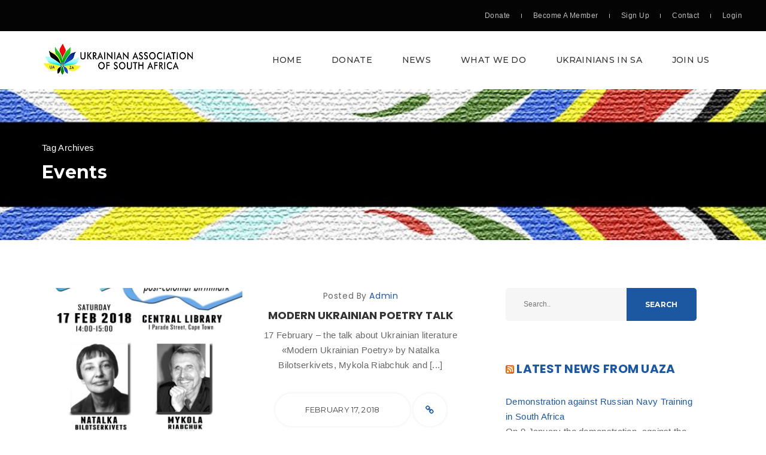

--- FILE ---
content_type: text/html; charset=UTF-8
request_url: https://www.uaza.co.za/tag/partners-central-library/
body_size: 23152
content:
<!DOCTYPE html>
<html lang="en-US" class="no-js">
<head>
    <meta charset="UTF-8" />
	<meta name="viewport" content="width=device-width, initial-scale=1">
	<link rel="pingback" href="https://www.uaza.co.za/xmlrpc.php">

	<meta name='robots' content='index, follow, max-image-preview:large, max-snippet:-1, max-video-preview:-1' />
<!-- Google tag (gtag.js) consent mode dataLayer added by Site Kit -->
<script type="text/javascript" id="google_gtagjs-js-consent-mode-data-layer">
/* <![CDATA[ */
window.dataLayer = window.dataLayer || [];function gtag(){dataLayer.push(arguments);}
gtag('consent', 'default', {"ad_personalization":"denied","ad_storage":"denied","ad_user_data":"denied","analytics_storage":"denied","functionality_storage":"denied","security_storage":"denied","personalization_storage":"denied","region":["AT","BE","BG","CH","CY","CZ","DE","DK","EE","ES","FI","FR","GB","GR","HR","HU","IE","IS","IT","LI","LT","LU","LV","MT","NL","NO","PL","PT","RO","SE","SI","SK"],"wait_for_update":500});
window._googlesitekitConsentCategoryMap = {"statistics":["analytics_storage"],"marketing":["ad_storage","ad_user_data","ad_personalization"],"functional":["functionality_storage","security_storage"],"preferences":["personalization_storage"]};
window._googlesitekitConsents = {"ad_personalization":"denied","ad_storage":"denied","ad_user_data":"denied","analytics_storage":"denied","functionality_storage":"denied","security_storage":"denied","personalization_storage":"denied","region":["AT","BE","BG","CH","CY","CZ","DE","DK","EE","ES","FI","FR","GB","GR","HR","HU","IE","IS","IT","LI","LT","LU","LV","MT","NL","NO","PL","PT","RO","SE","SI","SK"],"wait_for_update":500};
/* ]]> */
</script>
<!-- End Google tag (gtag.js) consent mode dataLayer added by Site Kit -->

	<!-- This site is optimized with the Yoast SEO plugin v26.6 - https://yoast.com/wordpress/plugins/seo/ -->
	<title>Partners: Central Library Archives | Ukrainian Association of South Africa (UAZA)</title>
	<link rel="canonical" href="https://www.uaza.co.za/tag/partners-central-library/" />
	<meta property="og:locale" content="en_US" />
	<meta property="og:type" content="article" />
	<meta property="og:title" content="Partners: Central Library Archives | Ukrainian Association of South Africa (UAZA)" />
	<meta property="og:url" content="http://www.uaza.co.za/tag/partners-central-library/" />
	<meta property="og:site_name" content="Ukrainian Association of South Africa (UAZA)" />
	<meta name="twitter:card" content="summary_large_image" />
	<meta name="twitter:site" content="@UkrainianAfrica" />
	<script type="application/ld+json" class="yoast-schema-graph">{"@context":"https://schema.org","@graph":[{"@type":"CollectionPage","@id":"http://www.uaza.co.za/tag/partners-central-library/","url":"http://www.uaza.co.za/tag/partners-central-library/","name":"Partners: Central Library Archives | Ukrainian Association of South Africa (UAZA)","isPartOf":{"@id":"https://www.uaza.co.za/#website"},"primaryImageOfPage":{"@id":"http://www.uaza.co.za/tag/partners-central-library/#primaryimage"},"image":{"@id":"http://www.uaza.co.za/tag/partners-central-library/#primaryimage"},"thumbnailUrl":"https://www.uaza.co.za/wp-content/uploads/2017/03/IMG_8322.jpg","breadcrumb":{"@id":"http://www.uaza.co.za/tag/partners-central-library/#breadcrumb"},"inLanguage":"en-US"},{"@type":"ImageObject","inLanguage":"en-US","@id":"http://www.uaza.co.za/tag/partners-central-library/#primaryimage","url":"https://www.uaza.co.za/wp-content/uploads/2017/03/IMG_8322.jpg","contentUrl":"https://www.uaza.co.za/wp-content/uploads/2017/03/IMG_8322.jpg","width":682,"height":1024},{"@type":"BreadcrumbList","@id":"http://www.uaza.co.za/tag/partners-central-library/#breadcrumb","itemListElement":[{"@type":"ListItem","position":1,"name":"Home","item":"https://www.uaza.co.za/"},{"@type":"ListItem","position":2,"name":"Partners: Central Library"}]},{"@type":"WebSite","@id":"https://www.uaza.co.za/#website","url":"https://www.uaza.co.za/","name":"Ukrainian Association of South Africa (UAZA)","description":"","publisher":{"@id":"https://www.uaza.co.za/#organization"},"potentialAction":[{"@type":"SearchAction","target":{"@type":"EntryPoint","urlTemplate":"https://www.uaza.co.za/?s={search_term_string}"},"query-input":{"@type":"PropertyValueSpecification","valueRequired":true,"valueName":"search_term_string"}}],"inLanguage":"en-US"},{"@type":"Organization","@id":"https://www.uaza.co.za/#organization","name":"Ukrainian Association of South Africa","url":"https://www.uaza.co.za/","logo":{"@type":"ImageObject","inLanguage":"en-US","@id":"https://www.uaza.co.za/#/schema/logo/image/","url":"https://www.uaza.co.za/wp-content/uploads/2017/11/UAZA-favicon-1.jpg","contentUrl":"https://www.uaza.co.za/wp-content/uploads/2017/11/UAZA-favicon-1.jpg","width":678,"height":544,"caption":"Ukrainian Association of South Africa"},"image":{"@id":"https://www.uaza.co.za/#/schema/logo/image/"},"sameAs":["https://www.facebook.com/UkrainianAssociationofSouthAfrica.UAZA/","https://x.com/UkrainianAfrica","https://www.instagram.com/ukrainians_of_south_africa/"]}]}</script>
	<!-- / Yoast SEO plugin. -->


<link rel='dns-prefetch' href='//www.googletagmanager.com' />
<link rel='dns-prefetch' href='//maps.googleapis.com' />
<link rel='dns-prefetch' href='//unpkg.com' />
<link rel='dns-prefetch' href='//fonts.googleapis.com' />
<link rel="alternate" type="application/rss+xml" title="Ukrainian Association of South Africa (UAZA) &raquo; Feed" href="https://www.uaza.co.za/feed/" />
<link rel="alternate" type="application/rss+xml" title="Ukrainian Association of South Africa (UAZA) &raquo; Comments Feed" href="https://www.uaza.co.za/comments/feed/" />
<link rel="alternate" type="text/calendar" title="Ukrainian Association of South Africa (UAZA) &raquo; iCal Feed" href="https://www.uaza.co.za/events/?ical=1" />
<link rel="alternate" type="application/rss+xml" title="Ukrainian Association of South Africa (UAZA) &raquo; Partners: Central Library Tag Feed" href="https://www.uaza.co.za/tag/partners-central-library/feed/" />
<style id='wp-img-auto-sizes-contain-inline-css' type='text/css'>
img:is([sizes=auto i],[sizes^="auto," i]){contain-intrinsic-size:3000px 1500px}
/*# sourceURL=wp-img-auto-sizes-contain-inline-css */
</style>

<link rel='stylesheet' id='denorious-fonts-arimo-css' href='https://fonts.googleapis.com/css?family=Arimo%3A400%2C400i%2C700%2C700i&#038;subset=latin%2Clatin-ext' type='text/css' media='all' />
<link rel='stylesheet' id='denorious-fonts-montserrat-css' href='https://fonts.googleapis.com/css?family=Montserrat%3A100%2C200%2C300%2C300i%2C400%2C400i%2C500%2C600%2C700%2C800%2C900&#038;subset=latin%2Clatin-ext' type='text/css' media='all' />
<link rel='stylesheet' id='denorious-fonts-poppins-css' href='https://fonts.googleapis.com/css?family=Poppins%3A300%2C400%2C500%2C600%2C700&#038;subset=latin%2Clatin-ext' type='text/css' media='all' />
<link rel='stylesheet' id='bootstrap-css' href='https://www.uaza.co.za/wp-content/themes/denorious/css/bootstrap.min.css?ver=6.9' type='text/css' media='all' />
<link rel='stylesheet' id='font-awesome-css' href='https://www.uaza.co.za/wp-content/themes/denorious/font-awesome/css/font-awesome.min.css?ver=6.9' type='text/css' media='all' />
<link rel='stylesheet' id='slick-css' href='https://www.uaza.co.za/wp-content/themes/denorious/css/slick.min.css?ver=6.9' type='text/css' media='all' />
<link rel='stylesheet' id='jquery-circliful-css' href='https://www.uaza.co.za/wp-content/themes/denorious/css/jquery.circliful.css?ver=6.9' type='text/css' media='all' />
<link rel='stylesheet' id='lity-css' href='https://www.uaza.co.za/wp-content/themes/denorious/js/lity/lity.min.css?ver=6.9' type='text/css' media='all' />
<link rel='stylesheet' id='new-style-css' href='https://www.uaza.co.za/wp-content/themes/denorious/css/new-style.css?ver=6.9' type='text/css' media='all' />
<link rel='stylesheet' id='denorious-stylesheet-css' href='https://www.uaza.co.za/wp-content/themes/denorious/style.css?ver=6.9' type='text/css' media='all' />
<link rel='stylesheet' id='denorious-gutenberg-additions-css' href='https://www.uaza.co.za/wp-content/themes/denorious/gutenberg/css/gutenberg-additions.css?ver=6.9' type='text/css' media='all' />
<style id='wp-emoji-styles-inline-css' type='text/css'>

	img.wp-smiley, img.emoji {
		display: inline !important;
		border: none !important;
		box-shadow: none !important;
		height: 1em !important;
		width: 1em !important;
		margin: 0 0.07em !important;
		vertical-align: -0.1em !important;
		background: none !important;
		padding: 0 !important;
	}
/*# sourceURL=wp-emoji-styles-inline-css */
</style>
<link rel='stylesheet' id='wp-block-library-css' href='https://www.uaza.co.za/wp-includes/css/dist/block-library/style.min.css?ver=6.9' type='text/css' media='all' />
<style id='wp-block-library-inline-css' type='text/css'>
.wp-block-template-part{margin-block-start:0;margin-block-end:0;}

/*# sourceURL=wp-block-library-inline-css */
</style><style id='global-styles-inline-css' type='text/css'>
:root{--wp--preset--aspect-ratio--square: 1;--wp--preset--aspect-ratio--4-3: 4/3;--wp--preset--aspect-ratio--3-4: 3/4;--wp--preset--aspect-ratio--3-2: 3/2;--wp--preset--aspect-ratio--2-3: 2/3;--wp--preset--aspect-ratio--16-9: 16/9;--wp--preset--aspect-ratio--9-16: 9/16;--wp--preset--color--black: #000000;--wp--preset--color--cyan-bluish-gray: #abb8c3;--wp--preset--color--white: #ffffff;--wp--preset--color--pale-pink: #f78da7;--wp--preset--color--vivid-red: #cf2e2e;--wp--preset--color--luminous-vivid-orange: #ff6900;--wp--preset--color--luminous-vivid-amber: #fcb900;--wp--preset--color--light-green-cyan: #7bdcb5;--wp--preset--color--vivid-green-cyan: #00d084;--wp--preset--color--pale-cyan-blue: #8ed1fc;--wp--preset--color--vivid-cyan-blue: #0693e3;--wp--preset--color--vivid-purple: #9b51e0;--wp--preset--color--primary: #1c58a0;--wp--preset--gradient--vivid-cyan-blue-to-vivid-purple: linear-gradient(135deg,rgb(6,147,227) 0%,rgb(155,81,224) 100%);--wp--preset--gradient--light-green-cyan-to-vivid-green-cyan: linear-gradient(135deg,rgb(122,220,180) 0%,rgb(0,208,130) 100%);--wp--preset--gradient--luminous-vivid-amber-to-luminous-vivid-orange: linear-gradient(135deg,rgb(252,185,0) 0%,rgb(255,105,0) 100%);--wp--preset--gradient--luminous-vivid-orange-to-vivid-red: linear-gradient(135deg,rgb(255,105,0) 0%,rgb(207,46,46) 100%);--wp--preset--gradient--very-light-gray-to-cyan-bluish-gray: linear-gradient(135deg,rgb(238,238,238) 0%,rgb(169,184,195) 100%);--wp--preset--gradient--cool-to-warm-spectrum: linear-gradient(135deg,rgb(74,234,220) 0%,rgb(151,120,209) 20%,rgb(207,42,186) 40%,rgb(238,44,130) 60%,rgb(251,105,98) 80%,rgb(254,248,76) 100%);--wp--preset--gradient--blush-light-purple: linear-gradient(135deg,rgb(255,206,236) 0%,rgb(152,150,240) 100%);--wp--preset--gradient--blush-bordeaux: linear-gradient(135deg,rgb(254,205,165) 0%,rgb(254,45,45) 50%,rgb(107,0,62) 100%);--wp--preset--gradient--luminous-dusk: linear-gradient(135deg,rgb(255,203,112) 0%,rgb(199,81,192) 50%,rgb(65,88,208) 100%);--wp--preset--gradient--pale-ocean: linear-gradient(135deg,rgb(255,245,203) 0%,rgb(182,227,212) 50%,rgb(51,167,181) 100%);--wp--preset--gradient--electric-grass: linear-gradient(135deg,rgb(202,248,128) 0%,rgb(113,206,126) 100%);--wp--preset--gradient--midnight: linear-gradient(135deg,rgb(2,3,129) 0%,rgb(40,116,252) 100%);--wp--preset--font-size--small: 13px;--wp--preset--font-size--medium: 20px;--wp--preset--font-size--large: 36px;--wp--preset--font-size--x-large: 42px;--wp--preset--spacing--20: 0.44rem;--wp--preset--spacing--30: 0.67rem;--wp--preset--spacing--40: 1rem;--wp--preset--spacing--50: 1.5rem;--wp--preset--spacing--60: 2.25rem;--wp--preset--spacing--70: 3.38rem;--wp--preset--spacing--80: 5.06rem;--wp--preset--shadow--natural: 6px 6px 9px rgba(0, 0, 0, 0.2);--wp--preset--shadow--deep: 12px 12px 50px rgba(0, 0, 0, 0.4);--wp--preset--shadow--sharp: 6px 6px 0px rgba(0, 0, 0, 0.2);--wp--preset--shadow--outlined: 6px 6px 0px -3px rgb(255, 255, 255), 6px 6px rgb(0, 0, 0);--wp--preset--shadow--crisp: 6px 6px 0px rgb(0, 0, 0);}:where(.is-layout-flex){gap: 0.5em;}:where(.is-layout-grid){gap: 0.5em;}body .is-layout-flex{display: flex;}.is-layout-flex{flex-wrap: wrap;align-items: center;}.is-layout-flex > :is(*, div){margin: 0;}body .is-layout-grid{display: grid;}.is-layout-grid > :is(*, div){margin: 0;}:where(.wp-block-columns.is-layout-flex){gap: 2em;}:where(.wp-block-columns.is-layout-grid){gap: 2em;}:where(.wp-block-post-template.is-layout-flex){gap: 1.25em;}:where(.wp-block-post-template.is-layout-grid){gap: 1.25em;}.has-black-color{color: var(--wp--preset--color--black) !important;}.has-cyan-bluish-gray-color{color: var(--wp--preset--color--cyan-bluish-gray) !important;}.has-white-color{color: var(--wp--preset--color--white) !important;}.has-pale-pink-color{color: var(--wp--preset--color--pale-pink) !important;}.has-vivid-red-color{color: var(--wp--preset--color--vivid-red) !important;}.has-luminous-vivid-orange-color{color: var(--wp--preset--color--luminous-vivid-orange) !important;}.has-luminous-vivid-amber-color{color: var(--wp--preset--color--luminous-vivid-amber) !important;}.has-light-green-cyan-color{color: var(--wp--preset--color--light-green-cyan) !important;}.has-vivid-green-cyan-color{color: var(--wp--preset--color--vivid-green-cyan) !important;}.has-pale-cyan-blue-color{color: var(--wp--preset--color--pale-cyan-blue) !important;}.has-vivid-cyan-blue-color{color: var(--wp--preset--color--vivid-cyan-blue) !important;}.has-vivid-purple-color{color: var(--wp--preset--color--vivid-purple) !important;}.has-black-background-color{background-color: var(--wp--preset--color--black) !important;}.has-cyan-bluish-gray-background-color{background-color: var(--wp--preset--color--cyan-bluish-gray) !important;}.has-white-background-color{background-color: var(--wp--preset--color--white) !important;}.has-pale-pink-background-color{background-color: var(--wp--preset--color--pale-pink) !important;}.has-vivid-red-background-color{background-color: var(--wp--preset--color--vivid-red) !important;}.has-luminous-vivid-orange-background-color{background-color: var(--wp--preset--color--luminous-vivid-orange) !important;}.has-luminous-vivid-amber-background-color{background-color: var(--wp--preset--color--luminous-vivid-amber) !important;}.has-light-green-cyan-background-color{background-color: var(--wp--preset--color--light-green-cyan) !important;}.has-vivid-green-cyan-background-color{background-color: var(--wp--preset--color--vivid-green-cyan) !important;}.has-pale-cyan-blue-background-color{background-color: var(--wp--preset--color--pale-cyan-blue) !important;}.has-vivid-cyan-blue-background-color{background-color: var(--wp--preset--color--vivid-cyan-blue) !important;}.has-vivid-purple-background-color{background-color: var(--wp--preset--color--vivid-purple) !important;}.has-black-border-color{border-color: var(--wp--preset--color--black) !important;}.has-cyan-bluish-gray-border-color{border-color: var(--wp--preset--color--cyan-bluish-gray) !important;}.has-white-border-color{border-color: var(--wp--preset--color--white) !important;}.has-pale-pink-border-color{border-color: var(--wp--preset--color--pale-pink) !important;}.has-vivid-red-border-color{border-color: var(--wp--preset--color--vivid-red) !important;}.has-luminous-vivid-orange-border-color{border-color: var(--wp--preset--color--luminous-vivid-orange) !important;}.has-luminous-vivid-amber-border-color{border-color: var(--wp--preset--color--luminous-vivid-amber) !important;}.has-light-green-cyan-border-color{border-color: var(--wp--preset--color--light-green-cyan) !important;}.has-vivid-green-cyan-border-color{border-color: var(--wp--preset--color--vivid-green-cyan) !important;}.has-pale-cyan-blue-border-color{border-color: var(--wp--preset--color--pale-cyan-blue) !important;}.has-vivid-cyan-blue-border-color{border-color: var(--wp--preset--color--vivid-cyan-blue) !important;}.has-vivid-purple-border-color{border-color: var(--wp--preset--color--vivid-purple) !important;}.has-vivid-cyan-blue-to-vivid-purple-gradient-background{background: var(--wp--preset--gradient--vivid-cyan-blue-to-vivid-purple) !important;}.has-light-green-cyan-to-vivid-green-cyan-gradient-background{background: var(--wp--preset--gradient--light-green-cyan-to-vivid-green-cyan) !important;}.has-luminous-vivid-amber-to-luminous-vivid-orange-gradient-background{background: var(--wp--preset--gradient--luminous-vivid-amber-to-luminous-vivid-orange) !important;}.has-luminous-vivid-orange-to-vivid-red-gradient-background{background: var(--wp--preset--gradient--luminous-vivid-orange-to-vivid-red) !important;}.has-very-light-gray-to-cyan-bluish-gray-gradient-background{background: var(--wp--preset--gradient--very-light-gray-to-cyan-bluish-gray) !important;}.has-cool-to-warm-spectrum-gradient-background{background: var(--wp--preset--gradient--cool-to-warm-spectrum) !important;}.has-blush-light-purple-gradient-background{background: var(--wp--preset--gradient--blush-light-purple) !important;}.has-blush-bordeaux-gradient-background{background: var(--wp--preset--gradient--blush-bordeaux) !important;}.has-luminous-dusk-gradient-background{background: var(--wp--preset--gradient--luminous-dusk) !important;}.has-pale-ocean-gradient-background{background: var(--wp--preset--gradient--pale-ocean) !important;}.has-electric-grass-gradient-background{background: var(--wp--preset--gradient--electric-grass) !important;}.has-midnight-gradient-background{background: var(--wp--preset--gradient--midnight) !important;}.has-small-font-size{font-size: var(--wp--preset--font-size--small) !important;}.has-medium-font-size{font-size: var(--wp--preset--font-size--medium) !important;}.has-large-font-size{font-size: var(--wp--preset--font-size--large) !important;}.has-x-large-font-size{font-size: var(--wp--preset--font-size--x-large) !important;}
/*# sourceURL=global-styles-inline-css */
</style>

<style id='classic-theme-styles-inline-css' type='text/css'>
/*! This file is auto-generated */
.wp-block-button__link{color:#fff;background-color:#32373c;border-radius:9999px;box-shadow:none;text-decoration:none;padding:calc(.667em + 2px) calc(1.333em + 2px);font-size:1.125em}.wp-block-file__button{background:#32373c;color:#fff;text-decoration:none}
/*# sourceURL=/wp-includes/css/classic-themes.min.css */
</style>
<link rel='stylesheet' id='contact-form-7-css' href='https://www.uaza.co.za/wp-content/plugins/contact-form-7/includes/css/styles.css?ver=6.1.4' type='text/css' media='all' />
<link rel='stylesheet' id='cf7msm_styles-css' href='https://www.uaza.co.za/wp-content/plugins/contact-form-7-multi-step-module/resources/cf7msm.css?ver=4.5' type='text/css' media='all' />
<link rel='stylesheet' id='pmpro_frontend_base-css' href='https://www.uaza.co.za/wp-content/plugins/paid-memberships-pro/css/frontend/base.css?ver=3.6.3' type='text/css' media='all' />
<link rel='stylesheet' id='pmpro_frontend_variation_1-css' href='https://www.uaza.co.za/wp-content/plugins/paid-memberships-pro/css/frontend/variation_1.css?ver=3.6.3' type='text/css' media='all' />
<link rel='stylesheet' id='sr7css-css' href='//www.uaza.co.za/wp-content/plugins/revslider/public/css/sr7.css?ver=6.7.34' type='text/css' media='all' />
<link rel='stylesheet' id='the_ft_contact-css' href='https://www.uaza.co.za/wp-content/plugins/the_ft_contact_form/modules/css/ft_contact.css?ver=6.9' type='text/css' media='all' />
<link rel='stylesheet' id='js_composer_front-css' href='https://www.uaza.co.za/wp-content/plugins/js_composer/assets/css/js_composer.min.css?ver=8.5' type='text/css' media='all' />
<link rel='stylesheet' id='uaza-interactive-map-css' href='https://www.uaza.co.za/wp-content/plugins/uaza-blocks/assets/css/interactive-map.css?ver=1.0.120' type='text/css' media='all' />
<link rel='stylesheet' id='gutenverse-frontend-style-css' href='https://www.uaza.co.za/wp-content/plugins/gutenverse/lib/framework/assets/css/frontend.css?ver=2.4.3' type='text/css' media='all' />
<style id='gutenverse-frontend-style-inline-css' type='text/css'>
:root {
            --guten-screen-xs-max: 767px;
            --guten-screen-sm-min: 768px;
            --guten-screen-sm-max: 1024px;
            --guten-screen-md-min: 1025px; 
        }  
/*# sourceURL=gutenverse-frontend-style-inline-css */
</style>
<link rel='stylesheet' id='gutenverse-generated-widget-css' href='//www.uaza.co.za/wp-content/uploads/gutenverse/css/gutenverse-widget-201386.css?ver=201386' type='text/css' media='all' />
<link rel='stylesheet' id='gutenverse-frontend-icon-css' href='https://www.uaza.co.za/wp-content/plugins/gutenverse/lib/framework/assets/dist/frontend-icon.css?ver=2.4.3' type='text/css' media='all' />
<script type="text/javascript" src="https://www.uaza.co.za/wp-includes/js/jquery/jquery.min.js?ver=3.7.1" id="jquery-core-js"></script>
<script type="text/javascript" src="https://www.uaza.co.za/wp-includes/js/jquery/jquery-migrate.min.js?ver=3.4.1" id="jquery-migrate-js"></script>
<script type="text/javascript" src="//www.uaza.co.za/wp-content/plugins/revslider/public/js/libs/tptools.js?ver=6.7.34" id="tp-tools-js" async="async" data-wp-strategy="async"></script>
<script type="text/javascript" src="//www.uaza.co.za/wp-content/plugins/revslider/public/js/sr7.js?ver=6.7.34" id="sr7-js" async="async" data-wp-strategy="async"></script>

<!-- Google tag (gtag.js) snippet added by Site Kit -->
<!-- Google Analytics snippet added by Site Kit -->
<!-- Google Ads snippet added by Site Kit -->
<script type="text/javascript" src="https://www.googletagmanager.com/gtag/js?id=GT-MQDTTZX4" id="google_gtagjs-js" async></script>
<script type="text/javascript" id="google_gtagjs-js-after">
/* <![CDATA[ */
window.dataLayer = window.dataLayer || [];function gtag(){dataLayer.push(arguments);}
gtag("set","linker",{"domains":["www.uaza.co.za"]});
gtag("js", new Date());
gtag("set", "developer_id.dZTNiMT", true);
gtag("config", "GT-MQDTTZX4");
gtag("config", "AW-714770553");
 window._googlesitekit = window._googlesitekit || {}; window._googlesitekit.throttledEvents = []; window._googlesitekit.gtagEvent = (name, data) => { var key = JSON.stringify( { name, data } ); if ( !! window._googlesitekit.throttledEvents[ key ] ) { return; } window._googlesitekit.throttledEvents[ key ] = true; setTimeout( () => { delete window._googlesitekit.throttledEvents[ key ]; }, 5 ); gtag( "event", name, { ...data, event_source: "site-kit" } ); }; 
//# sourceURL=google_gtagjs-js-after
/* ]]> */
</script>
<script type="text/javascript" src="https://maps.googleapis.com/maps/api/js?key=AIzaSyAXaDo8-9MKbxTHDpuQ7mlkqhNNVOChnIY&amp;libraries=marker&amp;loading=async" id="google-maps-api-js"></script>
<script type="text/javascript" src="https://unpkg.com/@googlemaps/markerclusterer@2.5.0/dist/index.min.js?ver=2.5.0" id="marker-clusterer-js"></script>
<script></script><link rel="https://api.w.org/" href="https://www.uaza.co.za/wp-json/" /><link rel="alternate" title="JSON" type="application/json" href="https://www.uaza.co.za/wp-json/wp/v2/tags/50" /><link rel="EditURI" type="application/rsd+xml" title="RSD" href="https://www.uaza.co.za/xmlrpc.php?rsd" />
<meta name="generator" content="WordPress 6.9" />
<script type="text/javascript">if(!window._buttonizer) { window._buttonizer = {}; };var _buttonizer_page_data = {"language":"en"};window._buttonizer.data = { ..._buttonizer_page_data, ...window._buttonizer.data };</script><meta name="generator" content="Site Kit by Google 1.170.0" /><style id="pmpro_colors">:root {
	--pmpro--color--base: #ffffff;
	--pmpro--color--contrast: #222222;
	--pmpro--color--accent: #0c3d54;
	--pmpro--color--accent--variation: hsl( 199,75%,28.5% );
	--pmpro--color--border--variation: hsl( 0,0%,91% );
}</style><meta name="tec-api-version" content="v1"><meta name="tec-api-origin" content="https://www.uaza.co.za"><link rel="alternate" href="https://www.uaza.co.za/wp-json/tribe/events/v1/events/?tags=partners-central-library" /><meta name="generator" content="Powered by WPBakery Page Builder - drag and drop page builder for WordPress."/>
<noscript><style>.lazyload[data-src]{display:none !important;}</style></noscript><style>.lazyload{background-image:none !important;}.lazyload:before{background-image:none !important;}</style><link rel="preconnect" href="https://fonts.googleapis.com">
<link rel="preconnect" href="https://fonts.gstatic.com/" crossorigin>
<meta name="generator" content="Powered by Slider Revolution 6.7.34 - responsive, Mobile-Friendly Slider Plugin for WordPress with comfortable drag and drop interface." />
<link rel="icon" href="https://www.uaza.co.za/wp-content/uploads/2017/11/cropped-UAZA-favicon-1-1-32x32.jpg" sizes="32x32" />
<link rel="icon" href="https://www.uaza.co.za/wp-content/uploads/2017/11/cropped-UAZA-favicon-1-1-192x192.jpg" sizes="192x192" />
<link rel="apple-touch-icon" href="https://www.uaza.co.za/wp-content/uploads/2017/11/cropped-UAZA-favicon-1-1-180x180.jpg" />
<meta name="msapplication-TileImage" content="https://www.uaza.co.za/wp-content/uploads/2017/11/cropped-UAZA-favicon-1-1-270x270.jpg" />
<script>
	window._tpt			??= {};
	window.SR7			??= {};
	_tpt.R				??= {};
	_tpt.R.fonts		??= {};
	_tpt.R.fonts.customFonts??= {};
	SR7.devMode			=  false;
	SR7.F 				??= {};
	SR7.G				??= {};
	SR7.LIB				??= {};
	SR7.E				??= {};
	SR7.E.gAddons		??= {};
	SR7.E.php 			??= {};
	SR7.E.nonce			= '55594b11fe';
	SR7.E.ajaxurl		= 'https://www.uaza.co.za/wp-admin/admin-ajax.php';
	SR7.E.resturl		= 'https://www.uaza.co.za/wp-json/';
	SR7.E.slug_path		= 'revslider/revslider.php';
	SR7.E.slug			= 'revslider';
	SR7.E.plugin_url	= 'https://www.uaza.co.za/wp-content/plugins/revslider/';
	SR7.E.wp_plugin_url = 'http://www.uaza.co.za/wp-content/plugins/';
	SR7.E.revision		= '6.7.34';
	SR7.E.fontBaseUrl	= '';
	SR7.G.breakPoints 	= [1240,1024,778,480];
	SR7.E.modules 		= ['module','page','slide','layer','draw','animate','srtools','canvas','defaults','carousel','navigation','media','modifiers','migration'];
	SR7.E.libs 			= ['WEBGL'];
	SR7.E.css 			= ['csslp','cssbtns','cssfilters','cssnav','cssmedia'];
	SR7.E.resources		= {};
	SR7.E.ytnc			= false;
	SR7.JSON			??= {};
/*! Slider Revolution 7.0 - Page Processor */
!function(){"use strict";window.SR7??={},window._tpt??={},SR7.version="Slider Revolution 6.7.16",_tpt.getMobileZoom=()=>_tpt.is_mobile?document.documentElement.clientWidth/window.innerWidth:1,_tpt.getWinDim=function(t){_tpt.screenHeightWithUrlBar??=window.innerHeight;let e=SR7.F?.modal?.visible&&SR7.M[SR7.F.module.getIdByAlias(SR7.F.modal.requested)];_tpt.scrollBar=window.innerWidth!==document.documentElement.clientWidth||e&&window.innerWidth!==e.c.module.clientWidth,_tpt.winW=_tpt.getMobileZoom()*window.innerWidth-(_tpt.scrollBar||"prepare"==t?_tpt.scrollBarW??_tpt.mesureScrollBar():0),_tpt.winH=_tpt.getMobileZoom()*window.innerHeight,_tpt.winWAll=document.documentElement.clientWidth},_tpt.getResponsiveLevel=function(t,e){SR7.M[e];return _tpt.closestGE(t,_tpt.winWAll)},_tpt.mesureScrollBar=function(){let t=document.createElement("div");return t.className="RSscrollbar-measure",t.style.width="100px",t.style.height="100px",t.style.overflow="scroll",t.style.position="absolute",t.style.top="-9999px",document.body.appendChild(t),_tpt.scrollBarW=t.offsetWidth-t.clientWidth,document.body.removeChild(t),_tpt.scrollBarW},_tpt.loadCSS=async function(t,e,s){return s?_tpt.R.fonts.required[e].status=1:(_tpt.R[e]??={},_tpt.R[e].status=1),new Promise(((i,n)=>{if(_tpt.isStylesheetLoaded(t))s?_tpt.R.fonts.required[e].status=2:_tpt.R[e].status=2,i();else{const o=document.createElement("link");o.rel="stylesheet";let l="text",r="css";o["type"]=l+"/"+r,o.href=t,o.onload=()=>{s?_tpt.R.fonts.required[e].status=2:_tpt.R[e].status=2,i()},o.onerror=()=>{s?_tpt.R.fonts.required[e].status=3:_tpt.R[e].status=3,n(new Error(`Failed to load CSS: ${t}`))},document.head.appendChild(o)}}))},_tpt.addContainer=function(t){const{tag:e="div",id:s,class:i,datas:n,textContent:o,iHTML:l}=t,r=document.createElement(e);if(s&&""!==s&&(r.id=s),i&&""!==i&&(r.className=i),n)for(const[t,e]of Object.entries(n))"style"==t?r.style.cssText=e:r.setAttribute(`data-${t}`,e);return o&&(r.textContent=o),l&&(r.innerHTML=l),r},_tpt.collector=function(){return{fragment:new DocumentFragment,add(t){var e=_tpt.addContainer(t);return this.fragment.appendChild(e),e},append(t){t.appendChild(this.fragment)}}},_tpt.isStylesheetLoaded=function(t){let e=t.split("?")[0];return Array.from(document.querySelectorAll('link[rel="stylesheet"], link[rel="preload"]')).some((t=>t.href.split("?")[0]===e))},_tpt.preloader={requests:new Map,preloaderTemplates:new Map,show:function(t,e){if(!e||!t)return;const{type:s,color:i}=e;if(s<0||"off"==s)return;const n=`preloader_${s}`;let o=this.preloaderTemplates.get(n);o||(o=this.build(s,i),this.preloaderTemplates.set(n,o)),this.requests.has(t)||this.requests.set(t,{count:0});const l=this.requests.get(t);clearTimeout(l.timer),l.count++,1===l.count&&(l.timer=setTimeout((()=>{l.preloaderClone=o.cloneNode(!0),l.anim&&l.anim.kill(),void 0!==_tpt.gsap?l.anim=_tpt.gsap.fromTo(l.preloaderClone,1,{opacity:0},{opacity:1}):l.preloaderClone.classList.add("sr7-fade-in"),t.appendChild(l.preloaderClone)}),150))},hide:function(t){if(!this.requests.has(t))return;const e=this.requests.get(t);e.count--,e.count<0&&(e.count=0),e.anim&&e.anim.kill(),0===e.count&&(clearTimeout(e.timer),e.preloaderClone&&(e.preloaderClone.classList.remove("sr7-fade-in"),e.anim=_tpt.gsap.to(e.preloaderClone,.3,{opacity:0,onComplete:function(){e.preloaderClone.remove()}})))},state:function(t){if(!this.requests.has(t))return!1;return this.requests.get(t).count>0},build:(t,e="#ffffff",s="")=>{if(t<0||"off"===t)return null;const i=parseInt(t);if(t="prlt"+i,isNaN(i))return null;if(_tpt.loadCSS(SR7.E.plugin_url+"public/css/preloaders/t"+i+".css","preloader_"+t),isNaN(i)||i<6){const n=`background-color:${e}`,o=1===i||2==i?n:"",l=3===i||4==i?n:"",r=_tpt.collector();["dot1","dot2","bounce1","bounce2","bounce3"].forEach((t=>r.add({tag:"div",class:t,datas:{style:l}})));const d=_tpt.addContainer({tag:"sr7-prl",class:`${t} ${s}`,datas:{style:o}});return r.append(d),d}{let n={};if(7===i){let t;e.startsWith("#")?(t=e.replace("#",""),t=`rgba(${parseInt(t.substring(0,2),16)}, ${parseInt(t.substring(2,4),16)}, ${parseInt(t.substring(4,6),16)}, `):e.startsWith("rgb")&&(t=e.slice(e.indexOf("(")+1,e.lastIndexOf(")")).split(",").map((t=>t.trim())),t=`rgba(${t[0]}, ${t[1]}, ${t[2]}, `),t&&(n.style=`border-top-color: ${t}0.65); border-bottom-color: ${t}0.15); border-left-color: ${t}0.65); border-right-color: ${t}0.15)`)}else 12===i&&(n.style=`background:${e}`);const o=[10,0,4,2,5,9,0,4,4,2][i-6],l=_tpt.collector(),r=l.add({tag:"div",class:"sr7-prl-inner",datas:n});Array.from({length:o}).forEach((()=>r.appendChild(l.add({tag:"span",datas:{style:`background:${e}`}}))));const d=_tpt.addContainer({tag:"sr7-prl",class:`${t} ${s}`});return l.append(d),d}}},SR7.preLoader={show:(t,e)=>{"off"!==(SR7.M[t]?.settings?.pLoader?.type??"off")&&_tpt.preloader.show(e||SR7.M[t].c.module,SR7.M[t]?.settings?.pLoader??{color:"#fff",type:10})},hide:(t,e)=>{"off"!==(SR7.M[t]?.settings?.pLoader?.type??"off")&&_tpt.preloader.hide(e||SR7.M[t].c.module)},state:(t,e)=>_tpt.preloader.state(e||SR7.M[t].c.module)},_tpt.prepareModuleHeight=function(t){window.SR7.M??={},window.SR7.M[t.id]??={},"ignore"==t.googleFont&&(SR7.E.ignoreGoogleFont=!0);let e=window.SR7.M[t.id];if(null==_tpt.scrollBarW&&_tpt.mesureScrollBar(),e.c??={},e.states??={},e.settings??={},e.settings.size??={},t.fixed&&(e.settings.fixed=!0),e.c.module=document.querySelector("sr7-module#"+t.id),e.c.adjuster=e.c.module.getElementsByTagName("sr7-adjuster")[0],e.c.content=e.c.module.getElementsByTagName("sr7-content")[0],"carousel"==t.type&&(e.c.carousel=e.c.content.getElementsByTagName("sr7-carousel")[0]),null==e.c.module||null==e.c.module)return;t.plType&&t.plColor&&(e.settings.pLoader={type:t.plType,color:t.plColor}),void 0===t.plType||"off"===t.plType||SR7.preLoader.state(t.id)&&SR7.preLoader.state(t.id,e.c.module)||SR7.preLoader.show(t.id,e.c.module),_tpt.winW||_tpt.getWinDim("prepare"),_tpt.getWinDim();let s=""+e.c.module.dataset?.modal;"modal"==s||"true"==s||"undefined"!==s&&"false"!==s||(e.settings.size.fullWidth=t.size.fullWidth,e.LEV??=_tpt.getResponsiveLevel(window.SR7.G.breakPoints,t.id),t.vpt=_tpt.fillArray(t.vpt,5),e.settings.vPort=t.vpt[e.LEV],void 0!==t.el&&"720"==t.el[4]&&t.gh[4]!==t.el[4]&&"960"==t.el[3]&&t.gh[3]!==t.el[3]&&"768"==t.el[2]&&t.gh[2]!==t.el[2]&&delete t.el,e.settings.size.height=null==t.el||null==t.el[e.LEV]||0==t.el[e.LEV]||"auto"==t.el[e.LEV]?_tpt.fillArray(t.gh,5,-1):_tpt.fillArray(t.el,5,-1),e.settings.size.width=_tpt.fillArray(t.gw,5,-1),e.settings.size.minHeight=_tpt.fillArray(t.mh??[0],5,-1),e.cacheSize={fullWidth:e.settings.size?.fullWidth,fullHeight:e.settings.size?.fullHeight},void 0!==t.off&&(t.off?.t&&(e.settings.size.m??={})&&(e.settings.size.m.t=t.off.t),t.off?.b&&(e.settings.size.m??={})&&(e.settings.size.m.b=t.off.b),t.off?.l&&(e.settings.size.p??={})&&(e.settings.size.p.l=t.off.l),t.off?.r&&(e.settings.size.p??={})&&(e.settings.size.p.r=t.off.r),e.offsetPrepared=!0),_tpt.updatePMHeight(t.id,t,!0))},_tpt.updatePMHeight=(t,e,s)=>{let i=SR7.M[t];var n=i.settings.size.fullWidth?_tpt.winW:i.c.module.parentNode.offsetWidth;n=0===n||isNaN(n)?_tpt.winW:n;let o=i.settings.size.width[i.LEV]||i.settings.size.width[i.LEV++]||i.settings.size.width[i.LEV--]||n,l=i.settings.size.height[i.LEV]||i.settings.size.height[i.LEV++]||i.settings.size.height[i.LEV--]||0,r=i.settings.size.minHeight[i.LEV]||i.settings.size.minHeight[i.LEV++]||i.settings.size.minHeight[i.LEV--]||0;if(l="auto"==l?0:l,l=parseInt(l),"carousel"!==e.type&&(n-=parseInt(e.onw??0)||0),i.MP=!i.settings.size.fullWidth&&n<o||_tpt.winW<o?Math.min(1,n/o):1,e.size.fullScreen||e.size.fullHeight){let t=parseInt(e.fho)||0,s=(""+e.fho).indexOf("%")>-1;e.newh=_tpt.winH-(s?_tpt.winH*t/100:t)}else e.newh=i.MP*Math.max(l,r);if(e.newh+=(parseInt(e.onh??0)||0)+(parseInt(e.carousel?.pt)||0)+(parseInt(e.carousel?.pb)||0),void 0!==e.slideduration&&(e.newh=Math.max(e.newh,parseInt(e.slideduration)/3)),e.shdw&&_tpt.buildShadow(e.id,e),i.c.adjuster.style.height=e.newh+"px",i.c.module.style.height=e.newh+"px",i.c.content.style.height=e.newh+"px",i.states.heightPrepared=!0,i.dims??={},i.dims.moduleRect=i.c.module.getBoundingClientRect(),i.c.content.style.left="-"+i.dims.moduleRect.left+"px",!i.settings.size.fullWidth)return s&&requestAnimationFrame((()=>{n!==i.c.module.parentNode.offsetWidth&&_tpt.updatePMHeight(e.id,e)})),void _tpt.bgStyle(e.id,e,window.innerWidth==_tpt.winW,!0);_tpt.bgStyle(e.id,e,window.innerWidth==_tpt.winW,!0),requestAnimationFrame((function(){s&&requestAnimationFrame((()=>{n!==i.c.module.parentNode.offsetWidth&&_tpt.updatePMHeight(e.id,e)}))})),i.earlyResizerFunction||(i.earlyResizerFunction=function(){requestAnimationFrame((function(){_tpt.getWinDim(),_tpt.moduleDefaults(e.id,e),_tpt.updateSlideBg(t,!0)}))},window.addEventListener("resize",i.earlyResizerFunction))},_tpt.buildShadow=function(t,e){let s=SR7.M[t];null==s.c.shadow&&(s.c.shadow=document.createElement("sr7-module-shadow"),s.c.shadow.classList.add("sr7-shdw-"+e.shdw),s.c.content.appendChild(s.c.shadow))},_tpt.bgStyle=async(t,e,s,i,n)=>{const o=SR7.M[t];if((e=e??o.settings).fixed&&!o.c.module.classList.contains("sr7-top-fixed")&&(o.c.module.classList.add("sr7-top-fixed"),o.c.module.style.position="fixed",o.c.module.style.width="100%",o.c.module.style.top="0px",o.c.module.style.left="0px",o.c.module.style.pointerEvents="none",o.c.module.style.zIndex=5e3,o.c.content.style.pointerEvents="none"),null==o.c.bgcanvas){let t=document.createElement("sr7-module-bg"),l=!1;if("string"==typeof e?.bg?.color&&e?.bg?.color.includes("{"))if(_tpt.gradient&&_tpt.gsap)e.bg.color=_tpt.gradient.convert(e.bg.color);else try{let t=JSON.parse(e.bg.color);(t?.orig||t?.string)&&(e.bg.color=JSON.parse(e.bg.color))}catch(t){return}let r="string"==typeof e?.bg?.color?e?.bg?.color||"transparent":e?.bg?.color?.string??e?.bg?.color?.orig??e?.bg?.color?.color??"transparent";if(t.style["background"+(String(r).includes("grad")?"":"Color")]=r,("transparent"!==r||n)&&(l=!0),o.offsetPrepared&&(t.style.visibility="hidden"),e?.bg?.image?.src&&(t.style.backgroundImage=`url(${e?.bg?.image.src})`,t.style.backgroundSize=""==(e.bg.image?.size??"")?"cover":e.bg.image.size,t.style.backgroundPosition=e.bg.image.position,t.style.backgroundRepeat=""==e.bg.image.repeat||null==e.bg.image.repeat?"no-repeat":e.bg.image.repeat,l=!0),!l)return;o.c.bgcanvas=t,e.size.fullWidth?t.style.width=_tpt.winW-(s&&_tpt.winH<document.body.offsetHeight?_tpt.scrollBarW:0)+"px":i&&(t.style.width=o.c.module.offsetWidth+"px"),e.sbt?.use?o.c.content.appendChild(o.c.bgcanvas):o.c.module.appendChild(o.c.bgcanvas)}o.c.bgcanvas.style.height=void 0!==e.newh?e.newh+"px":("carousel"==e.type?o.dims.module.h:o.dims.content.h)+"px",o.c.bgcanvas.style.left=!s&&e.sbt?.use||o.c.bgcanvas.closest("SR7-CONTENT")?"0px":"-"+(o?.dims?.moduleRect?.left??0)+"px"},_tpt.updateSlideBg=function(t,e){const s=SR7.M[t];let i=s.settings;s?.c?.bgcanvas&&(i.size.fullWidth?s.c.bgcanvas.style.width=_tpt.winW-(e&&_tpt.winH<document.body.offsetHeight?_tpt.scrollBarW:0)+"px":preparing&&(s.c.bgcanvas.style.width=s.c.module.offsetWidth+"px"))},_tpt.moduleDefaults=(t,e)=>{let s=SR7.M[t];null!=s&&null!=s.c&&null!=s.c.module&&(s.dims??={},s.dims.moduleRect=s.c.module.getBoundingClientRect(),s.c.content.style.left="-"+s.dims.moduleRect.left+"px",s.c.content.style.width=_tpt.winW-_tpt.scrollBarW+"px","carousel"==e.type&&(s.c.module.style.overflow="visible"),_tpt.bgStyle(t,e,window.innerWidth==_tpt.winW))},_tpt.getOffset=t=>{var e=t.getBoundingClientRect(),s=window.pageXOffset||document.documentElement.scrollLeft,i=window.pageYOffset||document.documentElement.scrollTop;return{top:e.top+i,left:e.left+s}},_tpt.fillArray=function(t,e){let s,i;t=Array.isArray(t)?t:[t];let n=Array(e),o=t.length;for(i=0;i<t.length;i++)n[i+(e-o)]=t[i],null==s&&"#"!==t[i]&&(s=t[i]);for(let t=0;t<e;t++)void 0!==n[t]&&"#"!=n[t]||(n[t]=s),s=n[t];return n},_tpt.closestGE=function(t,e){let s=Number.MAX_VALUE,i=-1;for(let n=0;n<t.length;n++)t[n]-1>=e&&t[n]-1-e<s&&(s=t[n]-1-e,i=n);return++i}}();</script>
                <style>
					:root {
						--d_container_width: 1320px;
						--sidebar_left: 280px;
						--sidebar_right: 300px;
						--main_section: calc(100% - 300px);
						--dmpl: 40px;
						--dmp: 20px;
						--dmp_negetive: -20px;
						--dmp_xs: 10px;
						--dmp_xxs: 5px;
						--dmp_xs_negative: -10px;
						--dbrl: 10px;
						--dbr: 5px;
						--d_shadow: 0 0 2px #665F5F7A;
					}
					/*****Font size********/
					:root {
						--fs: 14px;
						--fw: normal;
						--fs_small: 12px;
						--fs_label: 16px;
						--fs_h6: 16px;
						--fs_h5: 18px;
						--fs_h4: 22px;
						--fs_h3: 25px;
						--fs_h2: 30px;
						--fs_h1: 35px;
						--fw-thin: 300; /*font weight medium*/
						--fw-normal: 500; /*font weight medium*/
						--fw-medium: 600; /*font weight medium*/
						--fw-bold: bold; /*font weight bold*/
					}
					/*****Button********/
					:root {
						--button_bg: #ea8125;
						--color_button: #fff;
						--button_fs: 16px;
						--button_height: 40px;
						--button_height_xs: 30px;
						--button_width: 120px;
						--button_shadows: 0 8px 12px rgb(51 65 80 / 6%), 0 14px 44px rgb(51 65 80 / 11%);
					}
					/*******Color***********/
					:root {
						--d_color: #303030;
						--color_border: #DDD;
						--color_active: #0E6BB7;
						--color_section: #FAFCFE;
						--color_theme: #6046FF;
						--color_theme_ee: #6046FFee;
						--color_theme_cc: #6046FFcc;
						--color_theme_aa: #6046FFaa;
						--color_theme_88: #6046FF88;
						--color_theme_77: #6046FF77;
						--color_theme_alter: #fff;
						--color_warning: #ffc107;
						--color_primary: #007bff;
						--color_secondary: #6c757d;
						--color_black: #000;
						--color_success: #006607;
						--color_danger: #dc3545;
						--color_required: #C00;
						--color_white: #FFFFFF;
						--color_light: #F2F2F2;
						--color_light_1: #BBB;
						--color_light_2: #EAECEE;
						--color_light_3: #878787;
						--color_light_4: #f9f9f9;
						--color_info: #666;
						--color_yellow: #FEBB02;
						--color_blue: #815DF2;
						--color_navy_blue: #007CBA;
						--color_1: #0C5460;
						--color_2: #0CB32612;
						--color_3: #FAFCFE;
						--color_4: #6148BA;
						--color_5: #BCB;
						--color_6: #ffbe30;
						--color_7: #F1F5FF;
						--color_dark: #303030;
						--color_gray: #D3D3D3;
						--color_green: #32C1A4;
						--color_red: #ED5A54;
						--color_orange: #FFBE00;
					}
					@media only screen and (max-width: 1100px) {
						:root {
							--fs: 14px;
							--fs_small: 12px;
							--fs_label: 15px;
							--fs_h4: 20px;
							--fs_h3: 22px;
							--fs_h2: 25px;
							--fs_h1: 30px;
							--dmpl: 32px;
							--dmp: 16px;
							--dmp_negetive: -16px;
							--dmp_xs: 8px;
							--dmp_xs_negative: -8px;
						}
					}
					@media only screen and (max-width: 700px) {
						:root {
							--fs: 12px;
							--fs_small: 10px;
							--fs_label: 13px;
							--fs_h6: 15px;
							--fs_h5: 16px;
							--fs_h4: 18px;
							--fs_h3: 20px;
							--fs_h2: 22px;
							--fs_h1: 24px;
							--dmp: 10px;
							--dmp_xs: 5px;
							--dmp_xs_negative: -5px;
							--button_fs: 14px;
						}
					}
                </style>
				
<!-- Custom CSS Codes
========================================================= -->
<style id="custom-style">
	
	/******************************************************************** 
	*
	*		Start Denorious Custom Color 
	*  
	*********************************************************************/
		

	/******************************************************************** 
	*
	*		End Denorious Custom Color 
	*  
	*********************************************************************/

	/********************************************************************
	*	Body Text Color
	*********************************************************************/

	
		body{
			color: #666666;
		}
		.home-cause p{
			color: #666666;
		}

		.donation-causes p{
			color: #666666;
		}

		.our-mission p{
			color: #666666;
		}

		p{
			color: #666666;
		}

		.ep-inner p{
			color: #666666;
		}

		.info-content-2 p{
			color: #666666;
		}		

		.list li{
			color: #666666;
		}

		.volunteer p{
			color: #666666;
		}

		.pb-inner p{
			color: #666666;
		}

		.info-content p{
			color: #666666;
		}

		.success-stories .item p{
			color: #666666;
		}

		.blog-post p{
			color: #666666;
		}		

		.urgent-causes .posts p{
			color: #666666;
		}		

		.why-choose-us .item p{
			color: #666666;
		}		

		.quote-info .text p{
			color: #666666;
		}

		.donation-causes.dc-single p{
			color: #666666;
		}

		.list-check li{
			color: #666666;
		}		

		.sponsor-item p{
			color: #666666;
		}		

		.si-single-inner p{
			color: #666666;
		}

		.sponsor-item p.first{
			color: #666666;
		}		

		.product-excerpt p{
			color: #666666;
		}

		.page_nav li span{
			color: #666666;
		}		

		.contact-form p{
			color: #666666;
		}		

		.meta2{
			color: #666666;
		}

		
	/********************************************************************
	*	End Body Text Color
	*********************************************************************/			

	
		

	
		
		
		
	
		
		

		

	
		

		

			.social-media{
			background-color: #1c57a1;
		}
	
			.single-product .quantity-2{
			margin-left: 121px;
		}
		


			.navbar-default .navbar-nav>li:last-child {
			padding-right: 0;
		}
			/**** Mega Menu New CSS****/
		.megamenu h2.widgettitle {
			font-size: 15px;
			padding: 8px 20px;
			font-weight: 600;
			color: ;
			border-bottom: 1px solid #ddd;
		}
		.navbar-right .dropdown-menu {
			padding: 15px;
		}
		.megamenu .dropdown-menu li a {
			border-bottom: 1px solid #ddd;
		}
		.megamenu ul li a:hover {
			background: ;
			color: #fff;
		}
		.megamenu .dropdown-menu li ul li:last-child {
			padding-bottom: 0;
		}
		.navbar-right .dropdown-menu {
			padding: 0;
		}
		@media (max-width: 767px){
		.megamenu ul li a:hover {
			background: transparent;
			color: #333;
		}
		.megamenu .dropdown-menu li a {
			border-bottom: 0px solid #ddd;
		}
		}
		</style>

		<style type="text/css" id="wp-custom-css">
			/*Contact Form 7 Input CSS 
------------------------------*/
.wpcf7 input[type="text"],
.wpcf7 input[type="email"],
.wpcf7 input[type="tel"],
text area {
	font-size: 16px;
	background-color: #f5f5f5;
	border: none;
	width: 100%;
}
span.wpcf7-list-item { display: block; }


/*Label Font Size 
 -----------------------------*/
label {
	font-size: 16px;

}

/*Contact Form 7 Submit Button CSS
 -----------------------------*/

.wpcf7 input[type="submit"] {
  color: #ffffff;
	font-size: 18px;
	font-weight: 700
	background-color: #000000;
	
}

.mep-events-wrapper strong {
	font-weight: bold;
}
h1, h2, h3, h4, h5, h6 {
    white-space: normal !important;
    word-break: keep-all !important;
    overflow-wrap: break-word !important;
    hyphens: none !important;
}
.entry-content, .post-content, .post-body, .content-area, p {
    text-align: justify !important;
}

.home-stats .col-sm-2 {
  display: flex;
  justify-content: center;
}
		</style>
		<noscript><style> .wpb_animate_when_almost_visible { opacity: 1; }</style></noscript><link rel='stylesheet' id='wpb_flexslider-css' href='https://www.uaza.co.za/wp-content/plugins/js_composer/assets/lib/vendor/node_modules/flexslider/flexslider.min.css?ver=8.5' type='text/css' media='all' />
<link rel='stylesheet' id='lightbox2-css' href='https://www.uaza.co.za/wp-content/plugins/js_composer/assets/lib/vendor/node_modules/lightbox2/dist/css/lightbox.min.css?ver=8.5' type='text/css' media='all' />
</head>
	
<body class="pmpro-variation_1 archive tag tag-partners-central-library tag-50 wp-embed-responsive wp-theme-denorious shop_sidebar_on stk-has-block-style-inheritance tribe-no-js wpb-js-composer js-comp-ver-8.5 vc_responsive">
<div class="body">
<header class="header">
		<div class="top-bar">
		<div class="container">
			<div class="row">
				<div class="col-sm-6 hidden-xs">
								</div>
				<div class="col-sm-6">
									<ul>
						<li><a href="https://www.uaza.co.za/donate">Donate</a></li>
												<li><a href="https://www.uaza.co.za/become-a-member">Become A Member</a></li>
												<li><a href="https://www.uaza.co.za/sign-up-for-uaza-news/">Sign Up </a></li>
												<li><a href="https://www.uaza.co.za/contact/">Contact</a></li>
												<li><a href="https://www.uaza.co.za/membership-account/">Login</a></li>
											</ul>
								</div>
			</div>
		</div>
	</div>
		 
	<nav class="navbar navbar-default">
		<div class="container mega-container">
			<div class="navbar-header">
								<button type="button" class="navbar-toggle collapsed" data-toggle="collapse" data-target="#navbar" aria-expanded="true" aria-controls="navbar">
				<span class="sr-only">Toggle navigation</span>
				<span class="icon-bar"></span>
				<span class="icon-bar"></span>
				<span class="icon-bar"></span>
				</button>
								<!--Logo-->
								  				  <a class="navbar-brand" href="https://www.uaza.co.za/"><img class="img-responsive lazyload" alt="logo" src="[data-uri]" data-src="http://www.uaza.co.za/wp-content/uploads/2017/03/logo6-new.jpg" decoding="async" data-eio-rwidth="256" data-eio-rheight="57"><noscript><img class="img-responsive" alt="logo" src="http://www.uaza.co.za/wp-content/uploads/2017/03/logo6-new.jpg" data-eio="l"></noscript></a> 
				  								<!--Logo end-->
			</div>
						<div id="navbar" class="navbar-collapse collapse" aria-expanded="true" role="button">
				<ul id="menu-menu-1" class="nav navbar-nav navbar-right"><li id="nav-menu-item-1099" class="dropdown open   menu-item-even menu-item-depth-0 menu-item menu-item-type-post_type menu-item-object-page menu-item-home menu-item-has-children"><a href="https://www.uaza.co.za/" class="menu-link dropdown-toggle">Home</a>
<ul class="dropdown-menu menu-odd  menu-depth-1">
	<li id="nav-menu-item-279" class=" dropdown-submenu mul  menu-item-odd menu-item-depth-1 menu-item menu-item-type-post_type menu-item-object-page"><a href="https://www.uaza.co.za/mission-and-objectives/" class="menu-link sub-menu-link">Mission and objectives</a></li>
	<li id="nav-menu-item-1302" class=" dropdown-submenu mul  menu-item-odd menu-item-depth-1 menu-item menu-item-type-post_type menu-item-object-page"><a href="https://www.uaza.co.za/executive-team/" class="menu-link sub-menu-link">Executive team</a></li>
	<li id="nav-menu-item-9539" class=" dropdown-submenu mul  menu-item-odd menu-item-depth-1 menu-item menu-item-type-custom menu-item-object-custom"><a href="https://www.uaza.co.za/uaza-reports/" class="menu-link sub-menu-link">UAZA Reports</a></li>
	<li id="nav-menu-item-1373" class=" dropdown-submenu mul  menu-item-odd menu-item-depth-1 menu-item menu-item-type-post_type menu-item-object-page"><a href="https://www.uaza.co.za/best-of-ukraine/" class="menu-link sub-menu-link">Best of Ukraine</a></li>
	<li id="nav-menu-item-8300" class=" dropdown-submenu mul  menu-item-odd menu-item-depth-1 menu-item menu-item-type-post_type menu-item-object-page"><a href="https://www.uaza.co.za/stories-from-ukraine/" class="menu-link sub-menu-link">Stories from Ukraine</a></li>
</ul>
</li>
<li id="nav-menu-item-7245" class="dropdown open   menu-item-even menu-item-depth-0 menu-item menu-item-type-post_type menu-item-object-page"><a href="https://www.uaza.co.za/donate/" class="menu-link dropdown-toggle">Donate</a></li>
<li id="nav-menu-item-2149" class="dropdown open   menu-item-even menu-item-depth-0 menu-item menu-item-type-taxonomy menu-item-object-category menu-item-has-children"><a target="_blank" href="https://www.uaza.co.za/category/news/" class="menu-link dropdown-toggle">News</a>
<ul class="dropdown-menu menu-odd  menu-depth-1">
	<li id="nav-menu-item-7695" class=" dropdown-submenu mul  menu-item-odd menu-item-depth-1 menu-item menu-item-type-post_type menu-item-object-page"><a href="https://www.uaza.co.za/press/" class="menu-link sub-menu-link">UAZA in the Media</a></li>
</ul>
</li>
<li id="nav-menu-item-1294" class="dropdown open   menu-item-even menu-item-depth-0 menu-item menu-item-type-custom menu-item-object-custom menu-item-has-children"><a href="#" class="menu-link dropdown-toggle">What We Do</a>
<ul class="dropdown-menu menu-odd  menu-depth-1">
	<li id="nav-menu-item-1225" class=" dropdown-submenu mul  menu-item-odd menu-item-depth-1 menu-item menu-item-type-post_type menu-item-object-page menu-item-has-children"><a href="https://www.uaza.co.za/uniting-ukrainians/" class="menu-link sub-menu-link">Uniting Ukrainians</a>
	<ul class="dropdown-menu menu-even  menu-depth-2">
		<li id="nav-menu-item-2012" class=" dropdown-submenu mul sub-sub-menu-item menu-item-even menu-item-depth-2 menu-item menu-item-type-taxonomy menu-item-object-category"><a href="https://www.uaza.co.za/category/events/" class="menu-link sub-menu-link">Celebrating Ukrainian Traditional and State Holidays</a></li>
		<li id="nav-menu-item-1214" class=" dropdown-submenu mul sub-sub-menu-item menu-item-even menu-item-depth-2 menu-item menu-item-type-post_type menu-item-object-page"><a href="https://www.uaza.co.za/ukrainian-school/" class="menu-link sub-menu-link">Ukrainian School</a></li>
		<li id="nav-menu-item-4054" class=" dropdown-submenu mul sub-sub-menu-item menu-item-even menu-item-depth-2 menu-item menu-item-type-post_type menu-item-object-page"><a href="https://www.uaza.co.za/rodosliv/" class="menu-link sub-menu-link">Ukrainian language classes for adults RODOSLIV</a></li>
	</ul>
</li>
	<li id="nav-menu-item-1224" class=" dropdown-submenu mul  menu-item-odd menu-item-depth-1 menu-item menu-item-type-post_type menu-item-object-page"><a href="https://www.uaza.co.za/promoting-culture/" class="menu-link sub-menu-link">Promoting Culture</a></li>
	<li id="nav-menu-item-1326" class=" dropdown-submenu mul  menu-item-odd menu-item-depth-1 menu-item menu-item-type-post_type menu-item-object-page"><a href="https://www.uaza.co.za/facilitating-cooperation/" class="menu-link sub-menu-link">Facilitating Cooperation</a></li>
	<li id="nav-menu-item-1338" class=" dropdown-submenu mul  menu-item-odd menu-item-depth-1 menu-item menu-item-type-post_type menu-item-object-page menu-item-has-children"><a href="https://www.uaza.co.za/support-ukraine/" class="menu-link sub-menu-link">Supporting Ukraine</a>
	<ul class="dropdown-menu menu-even  menu-depth-2">
		<li id="nav-menu-item-9612" class=" dropdown-submenu mul sub-sub-menu-item menu-item-even menu-item-depth-2 menu-item menu-item-type-post_type menu-item-object-page"><a href="https://www.uaza.co.za/postcards-to-ukraine/" class="menu-link sub-menu-link">Postcards to Ukraine</a></li>
		<li id="nav-menu-item-7871" class=" dropdown-submenu mul sub-sub-menu-item menu-item-even menu-item-depth-2 menu-item menu-item-type-post_type menu-item-object-page"><a href="https://www.uaza.co.za/policy-briefs/" class="menu-link sub-menu-link">Policy Briefs</a></li>
		<li id="nav-menu-item-8201" class=" dropdown-submenu mul sub-sub-menu-item menu-item-even menu-item-depth-2 menu-item menu-item-type-post_type menu-item-object-page"><a href="https://www.uaza.co.za/seminars/" class="menu-link sub-menu-link">Seminars</a></li>
		<li id="nav-menu-item-1335" class=" dropdown-submenu mul sub-sub-menu-item menu-item-even menu-item-depth-2 menu-item menu-item-type-post_type menu-item-object-page"><a href="https://www.uaza.co.za/holodomor-commemoration/" class="menu-link sub-menu-link">Holodomor Commemoration</a></li>
	</ul>
</li>
	<li id="nav-menu-item-2453" class=" dropdown-submenu mul  menu-item-odd menu-item-depth-1 menu-item menu-item-type-post_type menu-item-object-page"><a href="https://www.uaza.co.za/cooperating-with/" class="menu-link sub-menu-link">Cooperating With</a></li>
</ul>
</li>
<li id="nav-menu-item-1546" class="dropdown open   menu-item-even menu-item-depth-0 menu-item menu-item-type-custom menu-item-object-custom"><a title="Ukrainians In South Africa" target="_blank" href="https://www.uaza.co.za/ukrainians-in-south-africa/" class="menu-link dropdown-toggle">Ukrainians in SA</a></li>
<li id="nav-menu-item-2273" class="dropdown open   menu-item-even menu-item-depth-0 menu-item menu-item-type-custom menu-item-object-custom menu-item-has-children"><a href="#" class="menu-link dropdown-toggle">Join Us</a>
<ul class="dropdown-menu menu-odd  menu-depth-1">
	<li id="nav-menu-item-3484" class=" dropdown-submenu mul  menu-item-odd menu-item-depth-1 menu-item menu-item-type-post_type menu-item-object-page"><a href="https://www.uaza.co.za/become-a-member/" class="menu-link sub-menu-link">Become a Member</a></li>
	<li id="nav-menu-item-1217" class=" dropdown-submenu mul  menu-item-odd menu-item-depth-1 menu-item menu-item-type-post_type menu-item-object-page"><a href="https://www.uaza.co.za/sign-up-for-uaza-news/" class="menu-link sub-menu-link">Sign Up For UAZA News</a></li>
</ul>
</li>
</ul>			</div>
		</div>
	</nav>
	</header>		
<!-- Login popup form -->
<div class="panel-pop" id="login-comments">
    <h2 id="login-title">Login<i class="fa fa-times" aria-hidden="true"></i></h2>
    <h2 id="signup-title">Signup<i class="fa fa-times" aria-hidden="true"></i></h2>
    <div class="form-style login-form-area">
        <div class="ask_form inputs">
            <form class="login-form ask_login" action="https://www.uaza.co.za/" method="post">
                <div class="ask_error"></div>
                <div class="form-inputs clearfix">
                    <p class="login-text">
                        <input class="required-item" type="text" value="Username" onfocus="if (this.value == 'Username') {this.value = '';}" onblur="if (this.value == '') {this.value = 'Username';}" name="log">
                    </p>
                    <p class="login-password">
                        <input class="required-item" type="password" value="Password" onfocus="if (this.value == 'Password') {this.value = '';}" onblur="if (this.value == '') {this.value = 'Password';}" name="pwd">
                    </p>
                </div>
                <p class="form-submit login-submit"> <span class="loader_2"></span>
                    <input type="submit" value="Log in" class="btn">    
                    <input type="button" value="Sign Up" id="show-signup" class="right-float btn">
                </p>
                <div class="rememberme">
                    <label><input type="checkbox" name="rememberme"> Remember Me</label>
                </div>

                <input type="hidden" name="redirect_to" value="https://www.uaza.co.za/tag/partners-central-library">
                <input type="hidden" name="login_nonce" value="6ad2856575">
                <input type="hidden" name="ajax_url" value="https://www.uaza.co.za/wp-admin/admin-ajax.php">
                <input type="hidden" name="form_type" value="ask-login">
                <div class="errorlogin"></div>
            </form>
        </div>
    </div>

	<div class="form-style sign-up-form">
	    <form method="post" class="signup_form ask_form" id="register">
	        <div class="ask_error"></div>
	        <div class="form-inputs clearfix">
	            <p>
	                <label for="user_name_680" class="required">Username<span>*</span></label>
	                <input type="text" class="required-item" name="user_name" id="user_name_680" value="">
	            </p>
	            <p>
	                <label for="email_680" class="required">E-Mail<span>*</span></label>
	                <input type="email" class="required-item" name="email" id="email_680" value="">
	            </p>
	            <p>
	                <label for="pass1_680" class="required">Password<span>*</span></label>
	                <input type="password" class="required-item" name="pass1" id="pass1_680" autocomplete="off" required="required">
	            </p>
	            <p>
	                <label for="pass2_680" class="required">Confirm Password<span>*</span></label>
	                <input type="password" class="required-item" name="pass2" id="pass2_680" autocomplete="off" required="required">
	            </p>
	        </div>
	        <p></p>
	        <p class="form-submit">
    			<input type="hidden" id="signonsecurity" name="signonsecurity" value="7415503aae" /><input type="hidden" name="_wp_http_referer" value="/tag/partners-central-library/" /> 
	            <input type="hidden" name="redirect_to" value="https://www.uaza.co.za/tag/partners-central-library">
	            <input type="hidden" name="ajax_url" value="https://www.uaza.co.za/wp-admin/admin-ajax.php"
	            <input type="hidden" name="form_type" value="ask-signup">
	            <input type="submit" name="register" value="Signup" class="btn signup-btn">
	            <input type="button" name="cancel" value="Cancel" id="signup-cancel" class="btn right-float">
	        </p>
	    </form>
	</div>

</div>	
<!-- End Login popup form -->	<div class="page_header lazyload" style="background: rgba(0, 0, 0, 0) no-repeat center;background-size: cover;"  data-back="http://www.uaza.co.za/wp-content/uploads/2017/01/sprip3_final.jpg" data-eio-rwidth="1024" data-eio-rheight="178">
	<div class="container">
		<div class="row">
		<div class="col-xs-12 col-sm-6">
			<p>														Tag Archives															</p>		
			<h4>															Events													</h4>
		</div>
		
		<div class="col-xs-12 col-sm-6 bcrumbs-mt">
					</div>
		</div>
	</div>
</div>


<div class="inner-content">
<div class="container">
	<div class="row">
		<div class="col-sm-8">
						
			<div class="blog-post blog-post-style2 text-center gap-50">
				<div class="row">

										
					<div class="col-sm-6">
						<a href="https://www.uaza.co.za/modern-ukrainian-poetry-talk/">
							<div class="blog-post-thumb">	
								<div class="thumb bg-img lazyload" style="background: no-repeat center center; background-size:cover" data-back="https://www.uaza.co.za/wp-content/uploads/2017/03/IMG_8322.jpg" data-eio-rwidth="682" data-eio-rheight="1024"></div>
							</div>
						</a>
					</div>
										

					<div class="col-sm-6">
						<div class="post-meta">Posted By <a href="https://www.uaza.co.za/author/admin/" title="Posts by Admin" rel="author">Admin</a></div>
						<h4><a href="https://www.uaza.co.za/modern-ukrainian-poetry-talk/">Modern Ukrainian Poetry Talk</a></h4>
			          								17 February – the talk about Ukrainian literature «Modern Ukrainian Poetry» by Natalka Bilotserkivets, Mykola Riabchuk and [...]												<div class="link-2">
							<time datetime="2016-12-12">February 17, 2018</time>
							<a href="https://www.uaza.co.za/modern-ukrainian-poetry-talk/"><i class="fa fa-link"></i></a>
						</div>
					</div>										
				</div>
			</div>
						
			<div class="blog-post blog-post-style2 text-center gap-50">
				<div class="row">

										
					<div class="col-sm-6">
						<a href="https://www.uaza.co.za/the-victors-exhibition-2/">
							<div class="blog-post-thumb">	
								<div class="thumb bg-img lazyload" style="background: no-repeat center center; background-size:cover" data-back="https://www.uaza.co.za/wp-content/uploads/2017/02/6Nov_3Dec_Victors.jpg" data-eio-rwidth="1024" data-eio-rheight="768"></div>
							</div>
						</a>
					</div>
										

					<div class="col-sm-6">
						<div class="post-meta">Posted By <a href="https://www.uaza.co.za/author/admin/" title="Posts by Admin" rel="author">Admin</a></div>
						<h4><a href="https://www.uaza.co.za/the-victors-exhibition-2/">&#8220;The Victors&#8221; Exhibition</a></h4>
			          								6 November – 3 December – the exhibition “The Victors” at the Central Library, Cape Town. The [...]												<div class="link-2">
							<time datetime="2016-12-12">November 6, 2017</time>
							<a href="https://www.uaza.co.za/the-victors-exhibition-2/"><i class="fa fa-link"></i></a>
						</div>
					</div>										
				</div>
			</div>
						
			<div class="blog-post blog-post-style2 text-center gap-50">
				<div class="row">

										
					<div class="col-sm-6">
						<a href="https://www.uaza.co.za/ukrainian-literature-talk/">
							<div class="blog-post-thumb">	
								<div class="thumb bg-img lazyload" style="background: no-repeat center center; background-size:cover" data-back="https://www.uaza.co.za/wp-content/uploads/2017/02/8March_2017_Talk2.jpg" data-eio-rwidth="800" data-eio-rheight="466"></div>
							</div>
						</a>
					</div>
										

					<div class="col-sm-6">
						<div class="post-meta">Posted By <a href="https://www.uaza.co.za/author/admin/" title="Posts by Admin" rel="author">Admin</a></div>
						<h4><a href="https://www.uaza.co.za/ukrainian-literature-talk/">Ukrainian Literature Talk</a></h4>
			          								8 March – talk on Ukrainian literature and gender facilitated by Hanna Yanovska with the skype-call of [...]												<div class="link-2">
							<time datetime="2016-12-12">March 8, 2017</time>
							<a href="https://www.uaza.co.za/ukrainian-literature-talk/"><i class="fa fa-link"></i></a>
						</div>
					</div>										
				</div>
			</div>
						
			<div class="blog-post blog-post-style2 text-center gap-50">
				<div class="row">

										
					<div class="col-sm-6">
						<a href="https://www.uaza.co.za/book-exhibition-3/">
							<div class="blog-post-thumb">	
								<div class="thumb bg-img lazyload" style="background: no-repeat center center; background-size:cover" data-back="https://www.uaza.co.za/wp-content/uploads/2017/02/7_21March_BookExhibit_CentralLibrary2.jpg" data-eio-rwidth="800" data-eio-rheight="571"></div>
							</div>
						</a>
					</div>
										

					<div class="col-sm-6">
						<div class="post-meta">Posted By <a href="https://www.uaza.co.za/author/admin/" title="Posts by Admin" rel="author">Admin</a></div>
						<h4><a href="https://www.uaza.co.za/book-exhibition-3/">Book exhibition</a></h4>
			          								7-21 March – Book exhibition in the Central Library, Cape Town. The exhibition included books about Ukraine, [...]												<div class="link-2">
							<time datetime="2016-12-12">March 7, 2017</time>
							<a href="https://www.uaza.co.za/book-exhibition-3/"><i class="fa fa-link"></i></a>
						</div>
					</div>										
				</div>
			</div>
					
			
		   <div class="gap-30"></div>   
		      			
		</div>

		<!--Sidebar-->
					    <!--Right Sidebar-->
					
			<aside class="col-sm-4 sidebar">
			<!-- sidebar -->
			        <!--widget area-->
			        <div id="search-2" class="col-md-12 col-sm-12 col-xs-12 nopadding bottom-margin widget widget_search"><form method="get" role="search" action="https://www.uaza.co.za/"  class="post-review">
	<div class="new-search-div-style"> 
			<input id="s" type="text" placeholder="Search.." class="blog1-sidebar-serch_input new-search-input-style" name="s">
				<span class="new-search-span-style">
					<button type="submit" class="btn" id="btn" name="Go" value="Submit" aria-expanded="true">Search</button>
			</span>
	</div>
</form></div><div class="clearfix"></div><br/><div id="rss-2" class="col-md-12 col-sm-12 col-xs-12 nopadding bottom-margin widget widget_rss"><h5><a class="rsswidget rss-widget-feed" href="https://www.uaza.co.za/feed/"><img class="rss-widget-icon lazyload" style="border:0" width="14" height="14" src="[data-uri]" alt="RSS" data-src="https://www.uaza.co.za/wp-includes/images/rss.png" decoding="async" data-eio-rwidth="14" data-eio-rheight="14" /><noscript><img class="rss-widget-icon" style="border:0" width="14" height="14" src="https://www.uaza.co.za/wp-includes/images/rss.png" alt="RSS" data-eio="l" /></noscript></a> <a class="rsswidget rss-widget-title" href="https://www.uaza.co.za/">Latest news from UAZA</a></h5><div class="clearfix"></div><ul><li><a class='rsswidget' href="https://www.uaza.co.za/demonstration-against-russian-navy-training-in-south-africa/">Demonstration against Russian Navy Training in South Africa</a><div class="rssSummary">On 9 January the demonstration  against the presence of the russian naval ship in South African non-aligned […] The post Demonstration against Russian Navy Training in South Africa appeared first on Ukrainian Association of South Africa (UAZA).</div></li><li><a class='rsswidget' href="https://www.uaza.co.za/south-africa-voted-yes-for-the-un-resolution-to-return-ukrainian-children/">South Africa Voted YES for the UN Resolution to Return Ukrainian Children</a><div class="rssSummary">On 3 December, the UN General Assembly adopted the resolution “Return of Ukrainian Children” with 91 votes […] The post South Africa Voted YES for the UN Resolution to Return Ukrainian Children appeared first on Ukrainian Association of South Africa (UAZA).</div></li><li><a class='rsswidget' href="https://www.uaza.co.za/commemoration-of-holodomor-victims/">Commemoration of Holodomor Victims</a><div class="rssSummary"> On the 22 November, members of the Ukrainian Association in South Africa gathered at the memorial bench […] The post Commemoration of Holodomor Victims appeared first on Ukrainian Association of South Africa (UAZA).</div></li><li><a class='rsswidget' href="https://www.uaza.co.za/uaza-at-g20-social-summit-2025/">UAZA at G20 Social Summit 2025</a><div class="rssSummary">Ukrainian Association of South Africa has joined a G20 SOCIAL SUMMIT on the 18-20 November 2025 to […] The post UAZA at G20 Social Summit 2025 appeared first on Ukrainian Association of South Africa (UAZA).</div></li></ul></div><div class="clearfix"></div><br/>			        <!--End widget area-->    	
		    </aside>
					    <!--End Right Sidebar-->    		<!--Sidebar end-->		
	</div>
</div>
</div>


<footer class="footer">
	<div class="container">
		<div class="row">
			<div class="col-md-4 col-sm-6">
				<div id="text-3" class="widget widget_text">			<div class="textwidget"><p>Copyright © 2020 UAZA. All rights reserved | Powered by <a href="https://becomemedia.co.za">Become Media</a></p>
</div>
		</div>			</div>
			<div class="col-md-4 col-sm-6">
				<div id="custom_html-3" class="widget_text widget widget_custom_html"><div class="textwidget custom-html-widget"><br>
<!-- Add icon library -->
<link rel="stylesheet" href="https://cdnjs.cloudflare.com/ajax/libs/font-awesome/4.7.0/css/font-awesome.min.css">

<!-- Add font awesome icons -->
&nbsp; &nbsp; &nbsp; &nbsp; &nbsp; &nbsp; &nbsp; &nbsp; &nbsp; <a href="https://www.facebook.com/UkrainianAssociationofSouthAfrica.UAZA/" class="fa fa-facebook fa-2x"></a>&nbsp; &nbsp; &nbsp; 
<a href="https://www.instagram.com/ukrainians_of_south_africa/" class="fa fa-instagram fa-2x"></a>&nbsp; &nbsp; &nbsp; 
<a href="https://www.youtube.com/channel/UCpxx2TXsAKv-rnfx2UycZDw" class="fa fa-youtube fa-2x"></a>
</div></div>			</div>
			<div class="col-sm-4">
				<div id="text-5" class="widget widget_text">			<div class="textwidget"><p><a href="https://www.uaza.co.za/become-a-member/">Become a Member</a></p>
<p><a href="https://www.uaza.co.za/sign-up-for-uaza-news/">Sign Up For More</a></p>
<p>&nbsp;</p>
</div>
		</div>			</div>
		</div>
	</div>
</footer>
  
  <!-- end footer --> 
</div> <!--<div class="body"> end--> 

<a href="#" class="scrollup"></a> 
<input type="hidden" id="stroke" value="#1c57a1">

<input type="hidden" id="fillcolor" value="#fff">
<!-- end scroll to top of the page--> 

	<script type="speculationrules">
{"prefetch":[{"source":"document","where":{"and":[{"href_matches":"/*"},{"not":{"href_matches":["/wp-*.php","/wp-admin/*","/wp-content/uploads/*","/wp-content/*","/wp-content/plugins/*","/wp-content/themes/denorious/*","/*\\?(.+)"]}},{"not":{"selector_matches":"a[rel~=\"nofollow\"]"}},{"not":{"selector_matches":".no-prefetch, .no-prefetch a"}}]},"eagerness":"conservative"}]}
</script>
		<!-- Memberships powered by Paid Memberships Pro v3.6.3. -->
			<script>
		( function ( body ) {
			'use strict';
			body.className = body.className.replace( /\btribe-no-js\b/, 'tribe-js' );
		} )( document.body );
		</script>
		<script> /* <![CDATA[ */var tribe_l10n_datatables = {"aria":{"sort_ascending":": activate to sort column ascending","sort_descending":": activate to sort column descending"},"length_menu":"Show _MENU_ entries","empty_table":"No data available in table","info":"Showing _START_ to _END_ of _TOTAL_ entries","info_empty":"Showing 0 to 0 of 0 entries","info_filtered":"(filtered from _MAX_ total entries)","zero_records":"No matching records found","search":"Search:","all_selected_text":"All items on this page were selected. ","select_all_link":"Select all pages","clear_selection":"Clear Selection.","pagination":{"all":"All","next":"Next","previous":"Previous"},"select":{"rows":{"0":"","_":": Selected %d rows","1":": Selected 1 row"}},"datepicker":{"dayNames":["Sunday","Monday","Tuesday","Wednesday","Thursday","Friday","Saturday"],"dayNamesShort":["Sun","Mon","Tue","Wed","Thu","Fri","Sat"],"dayNamesMin":["S","M","T","W","T","F","S"],"monthNames":["January","February","March","April","May","June","July","August","September","October","November","December"],"monthNamesShort":["January","February","March","April","May","June","July","August","September","October","November","December"],"monthNamesMin":["Jan","Feb","Mar","Apr","May","Jun","Jul","Aug","Sep","Oct","Nov","Dec"],"nextText":"Next","prevText":"Prev","currentText":"Today","closeText":"Done","today":"Today","clear":"Clear"}};/* ]]> */ </script><script type="text/html" id="wpb-modifications"> window.wpbCustomElement = 1; </script><script type="text/javascript">(function(n,t,c,d){if(t.getElementById(d)){return}var o=t.createElement('script');o.id=d;(o.async=!0),(o.src='https://cdn.buttonizer.io/embed.js'),(o.onload=function(){window.Buttonizer?window.Buttonizer.init(c):window.addEventListener('buttonizer_script_loaded',()=>window.Buttonizer.init(c))}),t.head.appendChild(o)})(window,document,'9e27d782-c322-418e-ac82-6ebaec12b82e','buttonizer_script')</script><script type="text/javascript" id="eio-lazy-load-js-before">
/* <![CDATA[ */
var eio_lazy_vars = {"exactdn_domain":"","skip_autoscale":0,"bg_min_dpr":1.1,"threshold":0,"use_dpr":1};
//# sourceURL=eio-lazy-load-js-before
/* ]]> */
</script>
<script type="text/javascript" src="https://www.uaza.co.za/wp-content/plugins/ewww-image-optimizer/includes/lazysizes.min.js?ver=831" id="eio-lazy-load-js" async="async" data-wp-strategy="async"></script>
<script type="text/javascript" src="https://www.uaza.co.za/wp-content/plugins/the-events-calendar/common/build/js/user-agent.js?ver=da75d0bdea6dde3898df" id="tec-user-agent-js"></script>
<script type="text/javascript" src="https://www.uaza.co.za/wp-includes/js/dist/hooks.min.js?ver=dd5603f07f9220ed27f1" id="wp-hooks-js"></script>
<script type="text/javascript" src="https://www.uaza.co.za/wp-includes/js/dist/i18n.min.js?ver=c26c3dc7bed366793375" id="wp-i18n-js"></script>
<script type="text/javascript" id="wp-i18n-js-after">
/* <![CDATA[ */
wp.i18n.setLocaleData( { 'text direction\u0004ltr': [ 'ltr' ] } );
//# sourceURL=wp-i18n-js-after
/* ]]> */
</script>
<script type="text/javascript" src="https://www.uaza.co.za/wp-content/plugins/contact-form-7/includes/swv/js/index.js?ver=6.1.4" id="swv-js"></script>
<script type="text/javascript" id="contact-form-7-js-before">
/* <![CDATA[ */
var wpcf7 = {
    "api": {
        "root": "https:\/\/www.uaza.co.za\/wp-json\/",
        "namespace": "contact-form-7\/v1"
    },
    "cached": 1
};
//# sourceURL=contact-form-7-js-before
/* ]]> */
</script>
<script type="text/javascript" src="https://www.uaza.co.za/wp-content/plugins/contact-form-7/includes/js/index.js?ver=6.1.4" id="contact-form-7-js"></script>
<script type="text/javascript" id="cf7msm-js-extra">
/* <![CDATA[ */
var cf7msm_posted_data = [];
//# sourceURL=cf7msm-js-extra
/* ]]> */
</script>
<script type="text/javascript" src="https://www.uaza.co.za/wp-content/plugins/contact-form-7-multi-step-module/resources/cf7msm.min.js?ver=4.5" id="cf7msm-js"></script>
<script type="text/javascript" src="https://www.uaza.co.za/wp-content/themes/denorious/js/bootstrap.min.js?ver=1.0.0" id="bootstrap-js"></script>
<script type="text/javascript" src="https://www.uaza.co.za/wp-content/themes/denorious/js/menu-outsideclick.js?ver=1.0.0" id="bootstrap-menu-outsideclick-js"></script>
<script type="text/javascript" src="https://www.uaza.co.za/wp-content/themes/denorious/js/isotope.pkgd.js?ver=1.0.0" id="isotope-pkgd-js"></script>
<script type="text/javascript" src="https://www.uaza.co.za/wp-content/themes/denorious/js/jquery.circliful.min.js?ver=1.0.0" id="circliful-js"></script>
<script type="text/javascript" src="https://www.uaza.co.za/wp-content/themes/denorious/js/jquery.downCount.js?ver=1.0.0" id="jquery-downCount-js"></script>
<script type="text/javascript" src="https://www.uaza.co.za/wp-content/themes/denorious/js/lity/lity.min.js?ver=1.0.0" id="lity-js"></script>
<script type="text/javascript" src="https://www.uaza.co.za/wp-content/themes/denorious/js/jflickrfeed.min.js?ver=1.0.0" id="jflickrfeed-js"></script>
<script type="text/javascript" id="denorious_ajax_js-js-extra">
/* <![CDATA[ */
var denorious_ajax = {"denorious_ajaxurl":"https://www.uaza.co.za/wp-admin/admin-ajax.php"};
var uniqueHomeUrl = {"denorious_homeurl":"https://www.uaza.co.za/wp-content/themes/denorious"};
//# sourceURL=denorious_ajax_js-js-extra
/* ]]> */
</script>
<script type="text/javascript" src="https://www.uaza.co.za/wp-content/themes/denorious/js/denorious-main.js?ver=1.0.0" id="denorious_ajax_js-js"></script>
<script type="text/javascript" src="https://www.uaza.co.za/wp-content/themes/denorious/js/scrolltotop/totop.js?ver=1.0.0" id="totop-js"></script>
<script type="text/javascript" src="https://www.uaza.co.za/wp-content/plugins/google-site-kit/dist/assets/js/googlesitekit-consent-mode-bc2e26cfa69fcd4a8261.js" id="googlesitekit-consent-mode-js"></script>
<script type="text/javascript" src="https://www.uaza.co.za/wp-content/plugins/google-site-kit/dist/assets/js/googlesitekit-events-provider-contact-form-7-40476021fb6e59177033.js" id="googlesitekit-events-provider-contact-form-7-js" defer></script>
<script type="text/javascript" id="uaza-interactive-map-js-extra">
/* <![CDATA[ */
var uazaMapData = {"locations":[{"name":"Khersones Lighthouse Mural","type":"mural","category":"Street Art Mural","province":"Western Cape","lat":-33.920054,"lng":18.4206049,"address":"Corner of Strand Street & Loop Street, Cape Town CBD","description":"Created by Tetiana Hurn & Alexsandr Nikituk in 2019. Symbol of guidance and cultural memory.","thumbnail":"https://www.uaza.co.za/wp-content/uploads/2017/01/Khersones-Lighthouse-Mural.jpg","moreInfoLink":"https://www.uaza.co.za/ukrainian-south-african-mural-unveiling/"},{"name":"Ukrainian Museum at Riversdale","type":"organization","category":"Cultural Museum","province":"Western Cape","lat":-34.0935911,"lng":21.2511165,"address":"Ha!Qua Youth Center, Hessequa Ward 8, M\u00f4restond, Riversdale","description":"Opened in 2010. Ukrainian traditional clothing, cultural artifacts and mural from Crimea.","thumbnail":"https://www.uaza.co.za/wp-content/uploads/2017/01/Riversdale_MuseumInside.jpg","moreInfoLink":"https://www.uaza.co.za/ukrainian-museum-in-riversdale-hessequa-western-cape/"},{"name":"Holodomor Memorial Bench","type":"memorial","category":"Memorial Site","province":"Western Cape","lat":-33.9363496,"lng":18.4123977,"address":"De Waal Park, Molteno Road, CBD, Cape Town","description":"Dedicated to the victims of the Holodomor and genocides on the African continent. Established in 2021.","thumbnail":"https://www.uaza.co.za/wp-content/uploads/2017/01/Holodomor-Bench-in-Cape-Town-1.jpg","moreInfoLink":"http://www.uaza.co.za/holodomor-memorial-bench-in-de-waal-park-cape-town/"},{"name":"Ukrainian Bookshelf - Central Library Cape Town","type":"organization","category":"Library Collection","province":"Western Cape","lat":-33.9260499,"lng":18.4247533,"address":"1 Parade Street, Cape Town City Centre","description":"One of the best collections of books on Ukraine. English-language books and Ukrainian language materials.","thumbnail":"https://www.uaza.co.za/wp-content/uploads/2017/01/Ukrainina-Bookshelf-in-Cental-Library-Cape-Town-.jpg","moreInfoLink":"https://www.uaza.co.za/book-exhibition-3/"},{"name":"Treasure of Africa Mural","type":"mural","category":"Street Art Mural","province":"Western Cape","lat":-33.9286251,"lng":18.4589167,"address":"4 Salt River Road, Woodstock, Cape Town","description":"Painted by Ukrainian art duo Interesni Kazki in 2017. Portrays Africa as a land of immense cultural and natural wealth.","thumbnail":"https://www.uaza.co.za/wp-content/uploads/2017/01/Treasure-of-Africa-.jpg","moreInfoLink":"https://streetartcities.com/markers/33032"},{"name":"Black or White? Mural","type":"mural","category":"Street Art Mural","province":"Western Cape","lat":-33.9242977,"lng":18.4516108,"address":"End of Beach Road, near Woodstock Exchange, Cape Town","description":"Created by AEC (Interesni Kazki) in 2017. Explores themes of duality, choice, and balance.","thumbnail":"https://www.uaza.co.za/wp-content/uploads/2017/01/Black-or-white.jpg","moreInfoLink":"https://streetartcities.com/markers/4744"},{"name":"UAZA Branch - Western Cape","type":"organization","category":"Community Organization","province":"Western Cape","lat":-33.922087,"lng":18.4231418,"address":"Cape Town, Western Cape","description":"Regional branch of the Ukrainian Association. Promotes Ukrainian culture, language, identity and heritage in Western Cape.","thumbnail":"http://www.uaza.co.za/wp-content/uploads/2017/01/Western-Caoe-UAZA-Branch.jpg","moreInfoLink":"http://www.uaza.co.za/promoting-culture/"},{"name":"Ukrainian School - Cape Town","type":"school","category":"Junior Club","province":"Western Cape","lat":-33.9250547,"lng":18.4280531,"address":"Cape Town, Western Cape","description":"Combines high quality classes with social events. Lessons in Ukrainian language, literature, history, singing, dance, and traditional arts.","thumbnail":"https://www.uaza.co.za/wp-content/uploads/2017/01/Ukrainian-School-in-SA.jpg","moreInfoLink":"https://www.uaza.co.za/ukrainian-school/"},{"name":"Boris Balinsky Plate & Laboratory - Wits University","type":"memorial","category":"Memorial Plaque","province":"Gauteng","lat":-26.1869903,"lng":28.0301851,"address":"1 Jan Smuts Ave, Braamfontein, Johannesburg","description":"Plate dedicated to Ukrainian-South African researcher Boris Balinsky. Honors renowned researchers at Wits University.","thumbnail":"https://www.uaza.co.za/wp-content/uploads/2017/01/Boris-Bolinsky-Plate.jpg","moreInfoLink":"https://www.wits.ac.za/borisbalinsky/"},{"name":"Memorial Plaque - Freedom Park","type":"memorial","category":"Memorial Plaque","province":"Gauteng","lat":-25.739987,"lng":28.17668,"address":"Corner Koch and 7th Avenue, Salvokop, Pretoria","description":"Memorial plaque dedicated to Hennadii Udovenko. Ukrainian section on the Wall of Memory. Unveiled in 2014.","thumbnail":"https://www.uaza.co.za/wp-content/uploads/2017/01/Memorial-Plaque-for-Genadii-Udovenko-.jpeg","moreInfoLink":"https://rsa.mfa.gov.ua/en/news/andrii-sybiha-unveils-memorial-plaque-honor-hennadii-udovenko-national-memorial-freedom-park"},{"name":"Sculpture - In Search of a Lost Home","type":"memorial","category":"Art Sculpture","province":"Gauteng","lat":-26.0279135,"lng":27.7641837,"address":"R540 Kromdraai Road, Kromdraai, Krugersdorp","description":"Created by Sergiy Petlyuk, 2024. Dedicated to Ukrainian forcibly deported children. Located at Nirox Sculpture Park.","thumbnail":"https://www.uaza.co.za/wp-content/uploads/2017/01/In-Search-Of-Lost-Home-Sculpture.jpg","moreInfoLink":"https://www.instagram.com/p/C7ToR1lNdTp/?igsh=MXFzcml2eWx5MzlhZA=="},{"name":"Ukrainian Bookshelf - National Library Pretoria","type":"organization","category":"Library Collection","province":"Gauteng","lat":-25.7428064,"lng":28.189612,"address":"228 Johannes Ramokhoase Street, Pretoria Central","description":"Opened in 2025 as part of \"Ukrainian Bookshelf\" project initiated under the patronage of the First Lady of Ukraine, Olena Zelenska. It has a collection of Ukrainian literature, children's books, and works on Ukraine's culture and history in both Ukrainian and English.","thumbnail":"https://www.uaza.co.za/wp-content/uploads/2017/01/Ukrainian-Bookshelf-in-Pretoria.jpeg","moreInfoLink":"https://rsa.mfa.gov.ua/en/news/opening-ukrainian-bookshelf-national-library-south-africa"},{"name":"Protective Magic Mural","type":"mural","category":"Street Art Mural","province":"Gauteng","lat":-26.203866,"lng":28.0604594,"address":"293 Fox Street, Johannesburg","description":"Created by Ukrainian duo Interesni Kazki in 2013. Symbolist interpretation of Johannesburg. Celebrates the city and its people.","thumbnail":"https://www.uaza.co.za/wp-content/uploads/2017/01/Protective-magic.jpg","moreInfoLink":"http://interesnikazki.blogspot.com/2013/04/south-afrika-tour-2013.html"},{"name":"Embassy of Ukraine to South Africa","type":"embassy","category":"Government Embassy","province":"Gauteng","lat":-25.7681449,"lng":28.2481188,"address":"398 Marais Street, Brooklyn, Pretoria","description":"Offers consular services including visas, passport renewal, and notarial matters. Represents Ukraine's interests in South Africa.","thumbnail":"https://www.uaza.co.za/wp-content/uploads/2017/01/Embassy-of-Ukraine-in-RSA.jpeg","moreInfoLink":"https://rsa.mfa.gov.ua/"},{"name":"UAZA Branch - Gauteng","type":"organization","category":"Community Organization","province":"Gauteng","lat":-26.205647,"lng":28.0337185,"address":"Johannesburg, Gauteng","description":"Regional arm of the Ukrainian Association in South Africa. Promotes Ukrainian culture through various events in Gauteng.","thumbnail":"http://www.uaza.co.za/wp-content/uploads/2017/01/Gauteng-UAZA-Branch.jpg","moreInfoLink":"http://www.uaza.co.za/category/events/"},{"name":"Ukrainian School - Pretoria","type":"school","category":"Junior Club","province":"Gauteng","lat":-25.7651449,"lng":28.2511188,"address":"Brooklyn, Pretoria","description":"Cultural and educational initiative. Helps children and adults stay connected to Ukrainian heritage.","thumbnail":"https://www.uaza.co.za/wp-content/uploads/2017/01/Ukrainian-School-in-SA.jpg","moreInfoLink":"https://www.uaza.co.za/ukrainian-school/"},{"name":"UAZA Branch - KwaZulu-Natal","type":"organization","category":"Community Organization","province":"KwaZulu-Natal","lat":-29.8586804,"lng":31.0218404,"address":"Durban, KwaZulu-Natal","description":"Regional unit of the Ukrainian Association in KZN province. Connects Ukrainians and Ukraine-interested South Africans.","thumbnail":"http://www.uaza.co.za/wp-content/uploads/2017/01/KZN-UAZA-Branch.jpg","moreInfoLink":"http://www.uaza.co.za/uniting-ukrainians/"},{"name":"Ukrainian School - Durban","type":"school","category":"Junior Club","province":"KwaZulu-Natal","lat":-29.855,"lng":31.03,"address":"Durban, KwaZulu-Natal","description":"Ukrainian language lessons taught by teacher Kateryna. 10 years of experience in education.","thumbnail":"https://www.uaza.co.za/wp-content/uploads/2017/01/Ukrainian-School-in-SA.jpg","moreInfoLink":"https://www.uaza.co.za/ukrainian-school/"},{"name":"Mazeppa Street","type":"memorial","category":"Historic Street","province":"KwaZulu-Natal","lat":-29.8590332,"lng":31.0354286,"address":"Point area of Central Durban","description":"Established in the 19th century. Named after the schooner Mazeppa, itself named after Ukrainian Hetman Ivan Mazeppa.","thumbnail":"https://www.uaza.co.za/wp-content/uploads/2017/01/Mazeppa-Street-in-Durban.jpg","moreInfoLink":"https://sanationalsociety.co.za/newsletter-program-for-july-2017/"},{"name":"Mazeppa Information Sign - Mazeppa Bay","type":"memorial","category":"Information Sign","province":"Eastern Cape","lat":-32.474201,"lng":28.6416,"address":"1 Main Road, Mazeppa Bay, by The Hotel Mazeppa Bay, Eastern Cape","description":"Unveiled in 2025. Connects the schooner Mazeppa with Ukrainian Hetman Ivan Mazeppa. Symbol of freedom, independence and resilience.","thumbnail":"https://www.uaza.co.za/wp-content/uploads/2017/01/Mazeppa-Information-Sign.jpg","moreInfoLink":"http://www.uaza.co.za/mazeppa-bay/"}],"version":"1.0.120"};
//# sourceURL=uaza-interactive-map-js-extra
/* ]]> */
</script>
<script type="text/javascript" src="https://www.uaza.co.za/wp-content/plugins/uaza-blocks/assets/js/interactive-map.js?ver=1.0.120" id="uaza-interactive-map-js"></script>
<script type="text/javascript" src="https://www.uaza.co.za/wp-content/plugins/js_composer/assets/js/dist/js_composer_front.min.js?ver=8.5" id="wpb_composer_front_js-js"></script>
<script type="text/javascript" src="https://www.uaza.co.za/wp-content/plugins/js_composer/assets/lib/vendor/node_modules/flexslider/jquery.flexslider-min.js?ver=8.5" id="wpb_flexslider-js"></script>
<script type="text/javascript" src="https://www.uaza.co.za/wp-content/plugins/js_composer/assets/lib/vendor/node_modules/lightbox2/dist/js/lightbox.min.js?ver=8.5" id="lightbox2-js"></script>
<script id="wp-emoji-settings" type="application/json">
{"baseUrl":"https://s.w.org/images/core/emoji/17.0.2/72x72/","ext":".png","svgUrl":"https://s.w.org/images/core/emoji/17.0.2/svg/","svgExt":".svg","source":{"concatemoji":"https://www.uaza.co.za/wp-includes/js/wp-emoji-release.min.js?ver=6.9"}}
</script>
<script type="module">
/* <![CDATA[ */
/*! This file is auto-generated */
const a=JSON.parse(document.getElementById("wp-emoji-settings").textContent),o=(window._wpemojiSettings=a,"wpEmojiSettingsSupports"),s=["flag","emoji"];function i(e){try{var t={supportTests:e,timestamp:(new Date).valueOf()};sessionStorage.setItem(o,JSON.stringify(t))}catch(e){}}function c(e,t,n){e.clearRect(0,0,e.canvas.width,e.canvas.height),e.fillText(t,0,0);t=new Uint32Array(e.getImageData(0,0,e.canvas.width,e.canvas.height).data);e.clearRect(0,0,e.canvas.width,e.canvas.height),e.fillText(n,0,0);const a=new Uint32Array(e.getImageData(0,0,e.canvas.width,e.canvas.height).data);return t.every((e,t)=>e===a[t])}function p(e,t){e.clearRect(0,0,e.canvas.width,e.canvas.height),e.fillText(t,0,0);var n=e.getImageData(16,16,1,1);for(let e=0;e<n.data.length;e++)if(0!==n.data[e])return!1;return!0}function u(e,t,n,a){switch(t){case"flag":return n(e,"\ud83c\udff3\ufe0f\u200d\u26a7\ufe0f","\ud83c\udff3\ufe0f\u200b\u26a7\ufe0f")?!1:!n(e,"\ud83c\udde8\ud83c\uddf6","\ud83c\udde8\u200b\ud83c\uddf6")&&!n(e,"\ud83c\udff4\udb40\udc67\udb40\udc62\udb40\udc65\udb40\udc6e\udb40\udc67\udb40\udc7f","\ud83c\udff4\u200b\udb40\udc67\u200b\udb40\udc62\u200b\udb40\udc65\u200b\udb40\udc6e\u200b\udb40\udc67\u200b\udb40\udc7f");case"emoji":return!a(e,"\ud83e\u1fac8")}return!1}function f(e,t,n,a){let r;const o=(r="undefined"!=typeof WorkerGlobalScope&&self instanceof WorkerGlobalScope?new OffscreenCanvas(300,150):document.createElement("canvas")).getContext("2d",{willReadFrequently:!0}),s=(o.textBaseline="top",o.font="600 32px Arial",{});return e.forEach(e=>{s[e]=t(o,e,n,a)}),s}function r(e){var t=document.createElement("script");t.src=e,t.defer=!0,document.head.appendChild(t)}a.supports={everything:!0,everythingExceptFlag:!0},new Promise(t=>{let n=function(){try{var e=JSON.parse(sessionStorage.getItem(o));if("object"==typeof e&&"number"==typeof e.timestamp&&(new Date).valueOf()<e.timestamp+604800&&"object"==typeof e.supportTests)return e.supportTests}catch(e){}return null}();if(!n){if("undefined"!=typeof Worker&&"undefined"!=typeof OffscreenCanvas&&"undefined"!=typeof URL&&URL.createObjectURL&&"undefined"!=typeof Blob)try{var e="postMessage("+f.toString()+"("+[JSON.stringify(s),u.toString(),c.toString(),p.toString()].join(",")+"));",a=new Blob([e],{type:"text/javascript"});const r=new Worker(URL.createObjectURL(a),{name:"wpTestEmojiSupports"});return void(r.onmessage=e=>{i(n=e.data),r.terminate(),t(n)})}catch(e){}i(n=f(s,u,c,p))}t(n)}).then(e=>{for(const n in e)a.supports[n]=e[n],a.supports.everything=a.supports.everything&&a.supports[n],"flag"!==n&&(a.supports.everythingExceptFlag=a.supports.everythingExceptFlag&&a.supports[n]);var t;a.supports.everythingExceptFlag=a.supports.everythingExceptFlag&&!a.supports.flag,a.supports.everything||((t=a.source||{}).concatemoji?r(t.concatemoji):t.wpemoji&&t.twemoji&&(r(t.twemoji),r(t.wpemoji)))});
//# sourceURL=https://www.uaza.co.za/wp-includes/js/wp-emoji-loader.min.js
/* ]]> */
</script>
<script></script><script defer src="https://static.cloudflareinsights.com/beacon.min.js/vcd15cbe7772f49c399c6a5babf22c1241717689176015" integrity="sha512-ZpsOmlRQV6y907TI0dKBHq9Md29nnaEIPlkf84rnaERnq6zvWvPUqr2ft8M1aS28oN72PdrCzSjY4U6VaAw1EQ==" data-cf-beacon='{"version":"2024.11.0","token":"8ca129eea82847579a3594e34b7d5eed","r":1,"server_timing":{"name":{"cfCacheStatus":true,"cfEdge":true,"cfExtPri":true,"cfL4":true,"cfOrigin":true,"cfSpeedBrain":true},"location_startswith":null}}' crossorigin="anonymous"></script>
</body>
</html>

--- FILE ---
content_type: text/css
request_url: https://www.uaza.co.za/wp-content/themes/denorious/css/new-style.css?ver=6.9
body_size: 2138
content:
/*
// #Politics CSS
// --------------------------------------------------
*/
.candidate h3{
	color: #246aa8 !important;
}

.candidate h2{
	color: #246aa8 !important;
}

.red-color{
	color: #cc0a21;
}

.candidate_subheading{
	color: #464641 !important;
}

.cl li i {
    color: #ca1717 !important;
    position: relative !important;
    left: 0 !important;
    top: 0px !important;
}

.vbtn:hover {
    background: transparent;
    color: #CC0A21 !important;
    border: 2px solid #CC0A21 !important;
}

.btn2:hover {
    background: transparent;
    color: #CC0A21 !important;
    border: 2px solid #CC0A21 !important;;
}

.campain-news{
	position: relative;
	padding-left: 15px;
	padding-right: 15px;
}

.campain-news h4 {
    font-size: 22px;
    margin: 0px 0 0;
    color: #222;
    font-weight: 700;
    letter-spacing: 0;
}

.campain-news h4 a {
    color: #222;
    text-decoration: none;
}

.campain-news p {
    margin: 10px 0 0;
    line-height: 26px;
    font-size: 15px;
    text-align: justify;
}

.campain-news .group .btn {
    margin: 0px auto 0 auto;
    padding: 0 30px;
    display: block;
    width: 146px;
}

.campain-news-listing{
	position: relative;
}

.campain-news-listing h5 {
    color: #222;
    font-size: 22px;
    padding-bottom: 10px;
}

.campain-news-listing li {
    display: table;
    margin-bottom: 20px;
}

.campain-news-listing li img {
    float: left;
    margin: 0 18px 0 0;
    width: 85px;
    height: 80px;
    -webkit-border-radius: 1.7px/1.45px;
    -moz-border-radius: 1.7px/1.45px;
    border-radius: 1.7px/1.45px;
}

.campain-news-listing li .inner {
    overflow: hidden;
    margin: 4px 0 0;
    position: relative;
}

.campain-news-listing li .inner .meta {
    text-align: left;
    font-family: Arimo;
}

.campain-news-listing li .inner .meta a {
    font-size: 12px;
    text-align: left;
}

.campain-news-listing li .inner h4 {
    margin: 11px 0 0;
    color: #232323;
    font-family: Montserrat, sans-serif;
    font-size: 15px;
    font-weight: 500;
    line-height: 19px;
}

.campain-news-listing li .inner h4 a {
    color: #232323;
}

.campain-news-listing a{
    color: #312d2d;	
}

.welfare-programs .political-bg-img>img{
	overflow: hidden;
	height: 360px;
	width: 100%;
	max-width: 100%;
    transform: scale(1);
    transition: .4s;
    -webkit-transform:scale(1);
    -webkit-transition: .4s;	
}

.welfare-programs .political-bg-img>img:hover{
	transform: scale(1.1);
	transition: .8s;
    -webkit-transform:scale(1.1);
    -webkit-transition: .8s;	
}

.political-news{
    text-align: justify;
    padding-bottom: 5px;  
}

.political-news h3{
	color: #CC0A21;
    padding-bottom: 5px; 
    text-transform: uppercase;     
}

.political-news h3 span {
    font-size: 29px;   
}

.political-news .subheading{
    margin-bottom: 17px;
    color: #222222;
    font-family: Poppins, sans-serif;
    font-size: 25px;
    font-weight: 300;
    letter-spacing: 0;
    line-height: 40px;    
}



/************ Team *****************/

.sc_team_item {
    overflow:hidden;
}

.sc_team_item h3 {
    font-size:24px;
    margin-top: 0;
    margin-bottom: 0.8em;
}   

.sc_team_item img {
    max-width: 100%;
    height: auto;
    vertical-align: top;
}   

.sc_team_item .sc_team_item_info {
    background-color: #fff;
    padding: 1.9em 0;
    text-align: center;
}
.sc_team_item .sc_team_item_info .sc_team_item_title {
    margin:0 0 5px;
    font-size:1.125em;
}

.sc_team_item .sc_team_item_title a {
    color: #363842;
    font-size:24px;
    letter-spacing: 0;
    text-transform: none;
}

.sc_team_item .sc_team_item_title a:hover{
    color: #ff554c;
    text-decoration: none;
}    

.sc_team_item .sc_team_item_position{
    color: #3598db;
}

.sc_team_item .sc_team_item_info .sc_team_item_description {
    display: none;
    height:3.3em;
    margin-top:1em;
    overflow:hidden;
}

.sc_team_item .sc_team_item_info .sc_socials {margin-top:15px;}
.sc_team_item .sc_team_item_avatar{
    width: 100%;
    height: 300px;  
}

.sc_team_item .sc_team_item_avatar img {

}

@media only screen and (min-width: 250px) and (max-width: 767px) {
    .sc_team_item .sc_team_item_avatar img {
        width: 100%;
        height: auto !important;
    }

    .sc_team_item img {
        max-width: 100%;
        height: auto !important;
        vertical-align: top;
    }                       
}

.sc_team_style_1 .sc_team_item .sc_team_item_avatar {
    position: relative;
    z-index: 0;
}

.sc_team_style_1 .sc_team_item .sc_team_item_info {
    padding: 0;
    position:relative;
    z-index: 5;
}

.sc_team_style_1 .sc_team_item .sc_team_inner {
    background-color: #fff;
    padding: 40px 20px;
    text-align: center;
}

.sc_team_style_1 .sc_team_item:hover .sc_team_inner {

}

.sc_socials {
    overflow:hidden;
    display:inline-block;
    line-height:1em;
}
.sc_socials .sc_socials_item {
    display:inline-block;
    margin: 0 0.25em 0 0;
    outline:none;
}       

.sc_socials.sc_socials_size_small a{
    text-decoration: none;
}

.sc_socials.sc_socials_size_small a,
.sc_socials.sc_socials_size_small a .sc_socials_hover {
    width:44px;
    height:44px;
    background-position: 0 -2.5em;
    -webkit-background-size: 2.5em 5em;
    -moz-background-size: 2.5em 5em;
    -o-background-size: 2.5em 5em;
    background-size: 2.5em 5em;
}       

.sc_socials.sc_socials_size_small a.icons i {
    color: #454545;
    font-size: 14px;
    height: 44px;
    line-height: 44px;
    width: 44px;
    text-decoration: none;
}

.sc_socials a.icons .fa-facebook:hover {
    color: #FFFFFF;
    background-color: #496eb5;
    border-radius: 50px;
    -webkit-border-radius:50px;
    -webkit-transition: box-shadow 0.3s ease-in-out 0s, background-color 0.2s ease-in-out 0.1s;
    transition: box-shadow 0.3s ease-in-out 0s, background-color 0.2s ease-in-out 0.1s;         
}

.sc_socials a.icons .fa-twitter:hover {
    color: #FFFFFF;
    background-color: #1ab2e8;
    border-radius: 50px;
    -webkit-border-radius:50px;
    -webkit-transition: box-shadow 0.3s ease-in-out 0s, background-color 0.2s ease-in-out 0.1s;
    transition: box-shadow 0.3s ease-in-out 0s, background-color 0.2s ease-in-out 0.1s;         
}       

.sc_socials a.icons .fa-linkedin:hover {
    color: #FFFFFF;
    background-color: #0077B5;
    border-radius: 50px;
    -webkit-border-radius:50px;
    -webkit-transition: box-shadow 0.3s ease-in-out 0s, background-color 0.2s ease-in-out 0.1s;
    transition: box-shadow 0.3s ease-in-out 0s, background-color 0.2s ease-in-out 0.1s;         
}       

.sc_socials a.icons .fa-google-plus:hover {
    color: #FFFFFF;
    background-color: #DF4B37;
    border-radius: 50px;
    -webkit-border-radius:50px;
    -webkit-transition: box-shadow 0.3s ease-in-out 0s, background-color 0.2s ease-in-out 0.1s;
    transition: box-shadow 0.3s ease-in-out 0s, background-color 0.2s ease-in-out 0.1s;         
}       

.sc_socials a.icons .fa-youtube:hover {
    color: #FFFFFF;
    background-color: #CC181E;
    border-radius: 50px;
    -webkit-border-radius:50px;
    -webkit-transition: box-shadow 0.3s ease-in-out 0s, background-color 0.2s ease-in-out 0.1s;
    transition: box-shadow 0.3s ease-in-out 0s, background-color 0.2s ease-in-out 0.1s;         
}   

.sc_socials a.icons .fa-facebook:hover:after {
    -webkit-box-shadow: 0 0 0 0 transparent inset;
    box-shadow: 0 0 0 0 transparent inset;
}

.sc_socials a.icons .fa-dribbble:hover {
    color: #FFFFFF;
    background-color: #e04c86;
    border-radius: 50px;
    -webkit-border-radius:50px;
    -webkit-transition: box-shadow 0.3s ease-in-out 0s, background-color 0.2s ease-in-out 0.1s;
    transition: box-shadow 0.3s ease-in-out 0s, background-color 0.2s ease-in-out 0.1s;         
} 


/********** Featured Text ****************/

.featured-text  {
    background: #fff;
    position: relative;
    padding: 0;      
}

@media all and (max-width: 768px){
    .featured-text  {
        padding: 0px 15px;
    }

    .political-news{
        padding: 20px 30px;
    }

    .top-section .col-sm-4{
        height: 236px;
    }
}

.featured-text .footer-video {

    height: 292px;
    background: #000 url(../images/dbtf.png) no-repeat center center;
    position: relative;
}

.featured-text .list li i {
    color: #CC0A21;   
}

h2.h2-custom-heading3 {
    margin-bottom: 10px;
}
footer .tagcloud a {
    background: #444444;
    color: #fff;
}
/*browseallmenu*/
.header-bottom .browseallicon {
    display: inline;
    position: absolute;
    right: 15px;
    top: 0;
    z-index: 999;
    font-size: 30px;
}
.header-bottom .browseallicon a {
    font-family: 'Montserrat' !important;
	color: #333;
	background-color: #fafafa;
	box-sizing: border-box;
	cursor: pointer;
    float: right;
    font-size: 12px;
    font-weight: 600;
    padding: 12.5px 16px;
    position: relative;
    text-align: left;
    text-transform: uppercase;
    border-left: 1px solid #ededed;
    border-right: 1px solid #ededed;
	line-height: 24px;
	word-spacing: 2px;
}
.header-bottom .browseallicon a:focus, .header-bottom .browseallicon a:hover{
	outline: 0;
	text-decoration: none;
}
.header-bottom .browseallmenu {
	display:none;
	position: relative;
    height: auto;
    overflow: hidden;
    z-index: 99;
}
.header-bottom .browseallmenu .wrap {
	color:#e9e9e9;
	text-align:center;
	max-width: 50%;
    margin: 0 0 0 auto;
}
.header-bottom .browseallmenu .wrap ul.wrap-nav {
	text-transform:capitalize;
    clear: both;
	padding-left: 0;
	border: 1px solid #ededed;
    border-top: none;
}
.header-bottom .browseallmenu .wrap ul.wrap-nav li {
	padding-top: 5px;
    padding-bottom: 5px;
}
.header-bottom .browseallmenu .wrap ul.wrap-nav li ul li {
	padding-top: 0;
    padding-bottom: 0;
}
.header-bottom .main_menu_item {
    overflow: hidden;
    position: relative;
    -webkit-box-shadow: inset 0 0 0.0725rem #ececec;
    box-shadow: inset 0 0 0.0725rem #ececec;
    background: #fff;
    min-height: 2.25rem;
    padding-left: 15rem;
}
.header-bottom .main_menu_title {
    -webkit-box-sizing: border-box;
    -moz-box-sizing: border-box;
    box-sizing: border-box;
    position: absolute;
    top: 0;
    bottom: 0;
    left: 0;
    width: 20%;
    padding-left: 15px;
    font-size: 11px;
    line-height: 30px;
	font-weight: 500;
	font-family: 'Montserrat';
    text-align: left;
    float: left;
	text-transform: uppercase;
}
.header-bottom .browseallmenu .wrap ul.wrap-nav a{
	color: #000;
}
.header-bottom .browseallmenu .wrap ul.wrap-nav li ul {
    padding-bottom: 0.1875rem;
    padding-left: 10%;
    -webkit-box-sizing: border-box;
    -moz-box-sizing: border-box;
    box-sizing: border-box;
    min-height: 2.25rem;
    padding-top: 0.1875rem;
    overflow: hidden;
}
.header-bottom .browseallmenu .wrap ul.wrap-nav li ul li a {
    float: left;
    line-height: 20px;
    font-size: 13px;
    white-space: nowrap;
    padding-left: 10px;
    padding-right: 10px;
    height: 100%;
    text-decoration: upp;
    text-transform: uppercase;
	font-weight: 600;
}
li.ballmenu-li a{
	border-left: 1px solid #ccc;
}
ul li.ballmenu-li:first-child a{
	border-left: none;
	padding-left: 0;
}
/*ball-menu end*/
.contact-inner a {
	color: inherit;
	text-decoration: none;
}
/**********************
Post Markup Custom CSS
**********************/
.blog-post h4 a{
	word-break: break-all;
}
.blog-single h4{
    word-break: break-all;	
}
/**********************
DC Event Custom CSS
**********************/
.dc-single .dcs-info img{
	width:77px;
	height:auto;
	border-radius:50%;
}
/**********************
CSS fixing on July 2021
**********************/
.wpb_wrapper .woocommerce a.added_to_cart.wc-forward{
	display: none;
}
.single-post .megamenu ul {
    padding-left: 0;
}
@media only screen and (max-width: 612px){
.dcs-info {
    padding: 10px 20px;
	text-align: left;
	top: 20px;
    left: 20px;
}
.dc-single .dcs-info img {
    display: none;
}
.dcs-time {
    line-height: 42px;
	background: transparent;
    margin: 0;
}
}
@media (max-width: 767px){
#menu-menu-1 .dropdown .dropdown-menu, #menu-main-menu .dropdown .dropdown-menu{display: none;}
#menu-menu-1 .dropdown .dropdown-menu.active, #menu-main-menu .dropdown .dropdown-menu.active{display:block;}
.menu-item-has-children .dropdown-toggle::after {
					content: '';
					display: inline-block !important;
					vertical-align: middle;
					float: right;
					border: solid #333;
					border-width: 0 2px 2px 0;
					padding: 2.5px;
					transform: rotate(45deg) !important;
					align-items: center;
					margin-top: 19px;
					margin-right: 5px;
}
.menu-item-has-children.this-parent-is-active .dropdown-toggle::after {
					transform: rotate(-135deg) !important;
					margin-top: 19px;
}
}

--- FILE ---
content_type: text/css
request_url: https://www.uaza.co.za/wp-content/themes/denorious/style.css?ver=6.9
body_size: 28022
content:
/* 
	Theme Name: Denorious
	Version: 3.7.0
	Theme URI: https://fluentthemes.com/wp/denorious-view-demo/
	Description: Denorious - Nonprofit WP Theme
	Author: Fluent-Themes
	Author URI: http:s//themeforest.net/user/fluent-themes
	License: GNU General Public License v2.0
	License URI: https://www.gnu.org/licenses/gpl-2.0.html
	Requires at least: 5.7
	Requires PHP: 7.2
	Tags: right-sidebar, post-formats
	Text Domain: denorious
*/

/*------------------------------------------------------------------
[TABLE OF CONTENTS]

	1. COMMON STYLES
	2. DONATION STYLES
	3. TESTIMONIAL STYLES
	4. EVENT STYLES
	5. CAUSES STYLES
	6. PROGRAM STYLES
	7. EXTRAS
	8. BLOG STYLES
	9. SHOP STYLES
	10. HEADER
	11. TOP SECTION
	12. INFO SECTION
	13. COUNTDOWN TIMER
	14. FOOTER
	15. RESPONSIVE STYLES
	16. ERROR PAGE TEMPLATE
	17. SIDEBAR DEAFULT
	18. FOOTER DEFAULT WIDGET
	19. OTHERS 

-------------------------------------------------------------------*/

/* =============================
   1. COMMON STYLES
================================ */

body {
	color: #666666;
	font-family: Arimo, sans-serif;
	font-size: 15px;
	font-style: normal;
	font-weight: normal;
	letter-spacing: 0.02em;
	text-decoration: none;
}

a {
	color: #1c57a1;
}

a,
a:hover {
	text-decoration: none;
	transition: .3S;
	-webkit-transition: .3S;
	-moz-transition: .3S;
}

* {
	outline: 0 !important;
}

h1,
h2,
h3,
h4,
h5,
h6 {
	margin: 0;
	font-weight: 700;
	font-family: Poppins;
	color: #222;
}

ul,
li {
	margin: 0;
	padding: 0;
	list-style: none;
}

p {
	line-height: 26px;
}


/* =============================
   2. DONATION STYLES
================================ */

.why-choose-us {
	position: relative;
	padding: 0px 0 0px;
}

.donation {
	position: relative;
	width: 31.623932%;
}

.thumb {
	display: block;
	margin: 0 auto;
	position: relative;
	width: 100%;
	-webkit-border-radius: 3px/2.71px;
	-moz-border-radius: 3px/2.71px;
	border-radius: 3px/2.71px;
}

.icon {
	margin: -54px auto 0;
	padding: 15px 0;
	position: relative;
	width: 29.72973%;
	-webkit-border-radius: 50%;
	-moz-border-radius: 50%;
	border-radius: 50%;
	background: #ffffff;
}

.icon .layer {
	display: block;
	margin: 0 auto;
	width: 72.72727%;
}

.why-choose-us h3 {
	margin: 15px 0 0;
	color: #222222;
	font-size: 22px;
	letter-spacing: 0;
	text-transform: uppercase;
	font-weight: 700;
}

.why-choose-us .item {
	margin-bottom: 30px;
}

.why-choose-us .item p {
	margin: 12px 0 0;
	color: #666666;
	font-style: italic;
}

.main-content-wrapper {
	padding-top: 0px;
}

.main-content-wrapper .heading {
	position: relative;
	margin-bottom: 40px;
}

.main-content-wrapper .heading h2 {
	color: #1d1d1d;
	font-family: Poppins, sans-serif;
	font-size: 36px;
	letter-spacing: 0;
	text-transform: uppercase;
}

.main-content-wrapper .heading p {
	margin: 9px 0 0;
	color: #1c57a1;
	font-family: Montserrat, sans-serif;
	font-size: 16px;
	letter-spacing: 0;
	text-align: left;
}

.row-2 {
	margin: 42px 0 0;
	position: relative;
}

.ellipse {
	float: left;
	width: 28%;
	margin-right: 25px;
	-webkit-border-radius: 50%;
	-moz-border-radius: 50%;
	border-radius: 50%;
}

.screen-reader-text{
    font-family: Poppins,sans-serif;
    font-size: 14px;
}
.gallery-caption{
    font-family: Poppins,sans-serif;
    font-size: 14px;	
}

.bypostauthor{
    font-family: Poppins,sans-serif;
    font-size: 14px;
}

/* =============================
   3. TESTIMONIAL STYLES
================================ */

.quote-info .text {
	overflow: hidden;
}

.quote-info .text p {
	font-style: italic;
}

.quote-info .text cite {
	color: #2d2d2d;
	font-family: Montserrat, sans-serif;
	font-size: 20px;
	font-weight: bold;
	letter-spacing: 0.01em;
	text-transform: uppercase;
	font-style: normal;
	margin-top: 23px;
	display: table;
}

.quote-info .text cite span {
	margin: 6px 0 0 15px;
	color: #1c57a1;
	font-family: Poppins, sans-serif;
	font-size: 13px;
	letter-spacing: 0.04em;
	font-weight: 400;
	text-transform: none;
}

.left,
.right {
	width: 36px;
	height: 36px;
	-webkit-border-radius: 3px;
	-moz-border-radius: 3px;
	border-radius: 3px;
	background: #fafafa;
	color: #676767;
	line-height: 36px;
	text-align: center;
	position: absolute;
	left: 219px;
	bottom: 20px;
	transition: .4s;
}

.right {
	left: 256px;
}

.left:hover,
.right:hover {
	color: #fff;
	background: #1c57a1;
	cursor: pointer;
	transition: .4s;
}

.quote-carousel {
	padding-bottom: 65px;
	position: relative;
}

.charity-events {
	min-height: 0px;
	padding: 0px 0;
	position: relative;
	background: transparent;
	background-position: center top;
	-webkit-background-size: cover;
	-moz-background-size: cover;
	-o-background-size: cover;
	background-size: cover;
}

.custom.heading {
    margin: 0px auto 0px;
	position: relative;
}

.custom.heading h2 {
	color: #222222;
	font-size: 35px;
	letter-spacing: 0;
	text-align: center;
}

.custom.heading p {
	margin: 9px 0 10px;
	color: #1c57a1;
	font-family: Poppins, sans-serif;
	font-size: 16px;
	letter-spacing: 0;
	text-align: center;
}

/* =============================
   4. EVENT STYLES
================================ */

.charity-events .item {
	position: relative;
	margin-bottom: 30px;
}

.thumb {
	overflow: hidden;
	position: relative;
	width: 100%;
	-webkit-border-radius: 3px;
	-moz-border-radius: 3px;
	border-radius: 3px;
	-webkit-background-size: cover;
	-moz-background-size: cover;
	-o-background-size: cover;
	background-size: cover;
}

.map {
	top: 20px;
	right: 33px;
	margin: 0 auto;
	padding: 6px 0 7px;
	position: absolute;
	width: 60px;
	-webkit-border-radius: 50%;
	-moz-border-radius: 50%;
	border-radius: 50%;
	background: rgba(28, 87, 161, 0.5);
}

.map .inner {
	margin: 0 auto;
	padding: 16px 0;
	position: relative;
	width: 48px;
	-webkit-border-radius: 23.68px/23.69px 23.69px 23.68px 23.68px;
	-moz-border-radius: 23.68px/23.69px 23.69px 23.68px 23.68px;
	border-radius: 23.68px/23.69px 23.69px 23.68px 23.68px;
	background: #1c57a1;
}

.map .inner img {
	display: block;
	margin: 0 auto;
}

.denorious_date {
	margin: -22px auto 0;
	min-height: 14px;
	padding: 17px 0 14px;
	position: relative;
	width: 210px;
	-webkit-border-radius: 22px;
	-moz-border-radius: 22px;
	border-radius: 22px;
	background: #ffffff;
	font-family: Montserrat, sans-serif;
	font-size: 12px;
	letter-spacing: 0.03em;
	text-align: center;
}

.charity-events .item h4 {
	margin: 29px 0 0;
	color: #333333;
	font-family: Montserrat, sans-serif;
	font-size: 17px;
	font-weight: 500;
	letter-spacing: 0;
	text-align: center;
}

.charity-events .item h4 a {
	color: #333333;
}

.charity-events .item h4 a:hover {
	color: #1c57a1;
}

.charity-events .item p {
	margin: 15px 0 0;
	color: #1c57a1;
	font-size: 13px;
	font-style: italic;
	text-align: center;
}

.primary-color {
	color: #1c57a1;
}

/* =============================
   5. CAUSES STYLES
================================ */

.urgent-causes {
	/*min-height: 529px;*/
	padding: 0px 0;
	position: relative;
	background: transparent;
	padding-top: 0px;
}

.urgent-causes .posts {
	position: relative;
}

.urgent-causes .wrap {
	position: relative;
}

.urgent-causes .posts .col-sm-5 {
	width: 45%;
}

.urgent-causes .posts .col-sm-7 {
	width: 55%;
	padding: 0 100px 0 65px;
}

.flag {
	float: left;
	margin: 0 15px 0 0;
	width: 22px;
	-webkit-border-radius: 1.22px/0.94px;
	-moz-border-radius: 1.22px/0.94px;
	border-radius: 1.22px/0.94px;
	-webkit-box-shadow: 0 0 5px 0 rgba(0, 0, 0, 0.09);
	-moz-box-shadow: 0 0 5px 0 rgba(0, 0, 0, 0.09);
	box-shadow: 0 0 5px 0 rgba(0, 0, 0, 0.09);
}

.urgent-causes .wrap span {
	margin: 2px 0 0;
	color: #1c57a1;
	font-family: Poppins, sans-serif;
	font-size: 14px;
}

.urgent-causes .wrap h4 {
	clear: both;
	margin: 15px auto 0;
	color: #333333;
	font-family: Montserrat, sans-serif;
	font-size: 24px;
	font-weight: bold;
	text-transform: uppercase;
}

.urgent-causes .posts {
	background-color: #fff;
	-webkit-box-shadow: 0 0 59px rgba(0, 0, 0, .09);
	-moz-box-shadow: 0 0 59px rgba(0, 0, 0, .09);
	box-shadow: 0 0 59px rgba(0, 0, 0, .09);
	max-width: 1040px;
	margin: 0 auto;
}

.urgent-causes .posts p {
	margin: 17px 0 30px;
	letter-spacing: 0.04em;
	color: #666666;
	font-size: 15px;
	letter-spacing: 0.04em;
}

.progress-circle {
	width: 116px;
	transform: rotate(90deg);
	float: left;
	margin: -21px 0px -21px -21px;
	position: relative;
}

.progress-circle small {
	font-family: Poppins;
	font-size: 14px;
	color: #222;
	font-weight: 600;
	letter-spacing: 0.02em;
	transform: rotate(-90deg);
	position: absolute;
	left: 46px;
	top: 0px;
	line-height: 115px;
}

.number,
.percent {
	display: none !important;
}

.urgent-causes .group em {
	float: left;
	margin: 28px 0 0 0;
	color: #1c57a1;
	font-family: Poppins, sans-serif;
	font-size: 14px;
	font-weight: 600;
	font-style: normal;
	letter-spacing: 0.02em;
}

.urgent-causes .text-style {
	color: #333333;
	font-family: Poppins, sans-serif;
	font-weight: 500;
}

.urgent-causes .group .btn {
	float: right;
	margin: 13px 0 0 0;
}

.btn:focus,
.btn {
	min-height: 43px;
	-webkit-border-radius: 5px;
	-moz-border-radius: 5px;
	border-radius: 5px;
	background: #1c57a1;
	border: 2px solid #1c57a1;
	color: #ffffff !important;
	font-family: Montserrat, sans-serif;
	font-size: 12px;
	font-weight: bold;
	letter-spacing: 0.02em;
	line-height: 45px;
	text-align: center;
	text-transform: uppercase;
	padding: 0 40px;
	display: inline-block;
}

.btn-border:hover,
.btn:hover {
	background: transparent;
	color: #1c57a1 !important;
	border: 2px solid #1c57a1;
}

.btn.btn-lg {
	min-height: 50px;
	padding: 0 45px;
	line-height: 50px;
}

/* =============================
   6. PROGRAM STYLES
================================ */

.welfare-programs {
	position: relative;
	padding: 0px 0;
	padding-top: 0px;
}

.welfare-programs .item {
	position: relative;
	-webkit-border-radius: 3px;
	-moz-border-radius: 3px;
	border-radius: 3px;
	overflow: hidden;
	margin-bottom: 30px;
}

.welfare-programs .item>img {
	transform: scale(1);
	transition: .4s;
}

.welfare-programs .item:hover>img {
	transform: scale(1.1);
	transition: .8s;
}

.overlay {
	height: 100%;
	position: absolute;
	top: 0;
	left: 0;
	right: 0;
}

.overlay .inner {
	min-height: 100%;
	padding: 29px;
	position: relative;
	-webkit-border-radius: 3px;
	-moz-border-radius: 3px;
	border-radius: 3px;
	background: rgba(11, 11, 11, 0.4);
}

.total-raised {
	min-height: 12px;
	padding: 11px 27px 9px;
	position: relative;
	-webkit-border-radius: 16.53px/15.45px;
	-moz-border-radius: 16.53px/15.45px;
	border-radius: 16.53px/15.45px;
	background: #1c57a1;
	color: #ffffff;
	font-family: Montserrat, sans-serif;
	font-size: 12px;
	letter-spacing: 0.02em;
	text-align: center;
	float: right;
	line-height: 12px;
}

.overlay .inner .info {
	padding: 50px;
	position: absolute;
	bottom: 0;
	left: 0;
}

.overlay .inner .info img {
	display: block;
	position: relative;
	width: 32px;
	-webkit-border-radius: 1.78px;
	-moz-border-radius: 1.78px;
	border-radius: 1.78px;
	-webkit-box-shadow: 0 0 5px 0 rgba(0, 0, 0, 0.09);
	-moz-box-shadow: 0 0 5px 0 rgba(0, 0, 0, 0.09);
	box-shadow: 0 0 5px 0 rgba(0, 0, 0, 0.09);
}

.overlay .inner small {
	margin: 27px 0 0 0;
	color: #fffefe;
	font-family: Arimo, sans-serif;
	font-size: 12px;
	letter-spacing: 0.03em;
	display: block;
}

.overlay .inner h4 {
	margin: 10px 0 0;
	color: #fffefe;
	font-family: Montserrat, sans-serif;
	font-size: 20px;
	font-weight: bold;
}

.more {
	margin: 40px auto 0;
	display: table;
}
.welfare-programs a.more:focus {
    display: table;
}

/* =============================
   7. EXTRAS
================================ */

.gap-10 {
	margin-bottom: 10px !important;
}

.gap-20 {
	margin-bottom: 20px !important;
}

.gap-30 {
	margin-bottom: 30px !important;
}

.gap-40 {
	margin-bottom: 40px !important;
}

.gap-50 {
	margin-bottom: 50px !important;
}

.gap-60 {
	margin-bottom: 60px !important;
}

#reviews.product-reviews{
	margin-top: 40px;
	margin-bottom: 40px;
}
.info-content {
	position: relative;
	padding: 0px 0;
}

.info-content small {
	color: #1c57a1;
	font-family: Poppins, sans-serif;
	font-size: 16px;
	font-weight: 300;
}

.info-content .slider-image {
	padding: 0;
}

.info-content h4 {
	margin: 12px 0 0;
	color: #222222;
	font-family: Montserrat, sans-serif;
	font-size: 28px;
	font-weight: bold;
	letter-spacing: 0;
	line-height: 34px;
}

.info-content p {
	margin: 21px 0 0;
	letter-spacing: 0.04em;
}

.info-content .col-sm-5 {
	padding-left: 45px;
}

.raised-info {
	position: relative;
	color: #333333;
	font-family: Montserrat, sans-serif;
	font-size: 14px;
	font-weight: 500;
	letter-spacing: 0.02em;
}

.raised-info .sep-hz {
	font-size: 9px;
	font-weight: 800;
	margin: 0 20px;
	position: relative;
	top: -2px;
}

.slider-image {
	background: #000;
}

.slider-image img {
	opacity: 0.5;
	width: 100%;
	max-height: 449px;
	height: 449px;
}

.success-stories {
	min-height: 380px;
	padding: 0 0 0px 0;
	position: relative;
}

.success-stories .custom.heading {
	margin-bottom: 10px;
}

.quote {
	display: block;
	position: relative;
}

.success-stories .item {
	margin-bottom: 30px;
}

.success-stories .item h4 {
	margin: 36px 0 0;
	color: #222222;
	font-family: Montserrat, sans-serif;
	font-size: 18px;
	font-weight: 500;
	letter-spacing: 0;
	text-align: left;
}

.success-stories .item p {
	margin: 14px 0 0;
}

.author {
	margin: 29px 0 0 0;
	position: relative;
}
.archive.author{
	margin: 0;
}

.author cite {
	margin: 2px 0 0;
	color: #444444;
	font-family: Montserrat, sans-serif;
	font-size: 16px;
	font-weight: bold;
	line-height: 24px;
	font-style: normal;
	text-transform: uppercase;
	letter-spacing: 0.03em;
}

.author cite span {
	color: #1c57a1;
	font-family: Poppins, sans-serif;
	font-size: 13px;
	font-weight: normal;
	text-transform: none;
}

.candidate-author img {
    float: left;
    margin: 0 15px 0 0;
    width: 50px;
    -webkit-border-radius: 50%;
    -moz-border-radius: 50%;
    border-radius: 50%;
}

.sticky{
	background: #FAFAFA;
	padding: 20px;
	box-shadow: 0 0 5px 0 rgba(0, 0, 0, 0.09);
	-webkit-box-shadow: 0 0 5px 0 rgba(0, 0, 0, 0.09);

}

.comments_paginate{
	display: none;
}


/* =============================
   8. BLOG STYLES
================================ */

.blog-post {
	margin-bottom: 30px;
}

.blog-post .thumb>img {
	transform: scale(1);
	transition: .4s;
}

.blog-post:hover .thumb>img {
	transform: scale(1.1);
	transition: .8s;
}

.post-meta {
	margin: 48px 0 0;
	font-family: Poppins, sans-serif;
	font-size: 14px;
	letter-spacing: 0.04em;
}

.post-meta a {
	color: #1c57a1;
}

.post-meta a:hover {
	color: #1c57a1;
	text-decoration: underline;
}

.blog-post h4 {
	margin: 14px 0 0;
	color: #333333;
	font-family: Montserrat, sans-serif;
	font-size: 18px;
	font-weight: bold;
	letter-spacing: 0;
	text-transform: uppercase;
}

.blog-post h4 a {
	color: #333333;
}

.blog-post h4 a:hover {
	color: #1c57a1;
}

.blog-post p {
	margin: 19px 0 0;
}

.link {
	line-height: 55px;
	margin: 30px auto 0;
	position: relative;
}

.link date {
	font-size: 13px;
	text-transform: uppercase;
	font-family: Montserrat, sans-serif;
	color: #222222;
	letter-spacing: 0.04em;
	text-transform: uppercase;
}

.link a {
	padding: 0 15px;
	margin-left: 50px;
	display: inline-block;
}

.home-slider-2 {
	position: relative;
}

.slider-image {
	position: relative;
	background-size: cover !important;
	padding: 145px 0 175px;
}

.slider-image:after {
	content: "";
	background: #000;
	position: absolute;
	z-index: 11;
	top: 0;
	left: 0;
	right: 0;
	width: 100%;
	height: 100%;
	opacity: 0.5;
}

.slider-image * {
	position: relative;
	z-index: 44;
}

.slider-image h2 {
	color: #ffffff;
	font-family: Poppins, sans-serif;
	font-size: 26px;
	letter-spacing: 0;
	line-height: 70px;
	text-align: center;
	font-weight: 400;
}

.slider-image h2 span {
	font-size: 60px;
	font-weight: 700;
	text-transform: uppercase;
}

.slider-image p {
	margin: 15px 0 0;
	color: #ffffff;
	font-family: Poppins, sans-serif;
	font-size: 17px;
	text-align: center;
}

.info-content-3 {
	padding: 0px 0;
}

.info-content-2 {
	padding: 0px 0;
}

.info-content-2 small {
	color: #3967a8;
	font-family: Poppins, sans-serif;
	font-size: 17px;
	font-weight: 300;
	letter-spacing: 0;
	text-align: left;
}

.info-content-2 h3 {
	margin: 17px 0 0;
	color: #222222;
	font-family: Poppins, sans-serif;
	font-size: 25px;
	font-weight: 300;
	letter-spacing: 0;
	line-height: 40px;
}

.info-content-2 h3 span {
	font-size: 36px;
	font-weight: bold;
	text-transform: uppercase;
}

.info-content-2 p {
	margin: 20px 0 0;
	letter-spacing: 0.01em;
	line-height: 28px;
}

.info-content-2 .col-sm-7 {
	padding-right: 90px;
}

.list {
	margin: 20px 0 0 50px;
}

.list li {
	position: relative;
	padding: 0 0 0 15px;
	font-size: 16px;
	line-height: 36px;
	letter-spacing: 0.01em;
	font-style: italic;
}

.list li i {
	color: #c8c6c6;
	position: absolute;
	left: 0;
	top: 10px;
}

.stats {
	position: relative;
	padding-left: 50px;
}

.stats img {
	position: absolute;
	left: 0;
	top: 50%;
	transform: translateY(-50%);
}

.stats p {
	overflow: hidden;
	color: #444444;
	font-size: 13px;
	letter-spacing: 0;
	line-height: 24px;
	margin: 0;
}

.stats p strong {
	color: #222222;
	font-family: Montserrat, sans-serif;
	font-size: 27px;
	font-weight: bold;
}

.africa-program {
	padding: 81px 60px;
	position: relative;
	-webkit-background-size: cover;
	-moz-background-size: cover;
	-o-background-size: cover;
	background-size: cover;
}

.africa-program img {
	display: block;
	margin: 0 auto;
	width: 56px;
	-webkit-border-radius: 3.11px;
	-moz-border-radius: 3.11px;
	border-radius: 3.11px;
	-webkit-box-shadow: 0 0 5px 0 rgba(0, 0, 0, 0.09);
	-moz-box-shadow: 0 0 5px 0 rgba(0, 0, 0, 0.09);
	box-shadow: 0 0 5px 0 rgba(0, 0, 0, 0.09);
}

.africa-program small {
	margin: 30px 0 0;
	color: #fffefe;
	font-family: Poppins, sans-serif;
	font-size: 14px;
	letter-spacing: 0;
	text-align: center;
	display: block;
}

.africa-program h4 {
	margin: 13px 0 0;
	color: #fffefe;
	font-family: Montserrat, sans-serif;
	font-size: 20px;
	font-weight: bold;
	letter-spacing: 0;
	text-align: center;
}

.africa-program p {
	margin: 15px 0 0;
	color: #e5e5e5;
	font-style: italic;
	letter-spacing: 0.03em;
	line-height: 26px;
	text-align: center;
}

.ap-raised {
	margin: 22px 0 40px;
	color: #ffffff;
	font-family: Poppins, sans-serif;
	font-size: 18px;
	letter-spacing: 0.02em;
	text-align: center;
	font-weight: 600;
}

.ap-raised span {
	font-weight: 400;
}

.volunteer h3 {
	color: #222;
	font-size: 44px;
	font-weight: bold;
	letter-spacing: 0;
	text-transform: uppercase;
}

.volunteer p {
	font-size: 16px;
	line-height: 26px;
	margin: 30px 0 30px;
}

.volunteer h5 {
	color: #444;
	font-family: Montserrat, sans-serif;
	font-size: 24px;
	letter-spacing: 0.01em;
	line-height: 40px;
	text-align: center;
	font-weight: 400;
}

.volunteer h6 {
	color: #444;
	font-size: 20px;
	font-weight: 500;
	letter-spacing: 0;
	font-family: Montserrat, sans-serif;
}

.recent-news {
	position: relative;
	padding: 0px 0 0px;
}

.post-big-inner {
	margin: -163px auto 0;
	min-height: 234px;
	padding: 67px 7.863248% 66px 7.948718%;
	position: relative;
	width: calc(100% - 230px);
	background: #fafafa;
}

.pb-inner {
	position: relative;
	width: 100%;
	max-width: 435px;
	margin: 0 auto;
}

.meta {
	font-family: Poppins, sans-serif;
	font-size: 13px;
	text-align: center;
}

.pb-inner h4 {
	margin: 12px 0 0;
	color: #333333;
	font-family: Montserrat, sans-serif;
	font-size: 22px;
	font-weight: bold;
	letter-spacing: 0;
	text-align: center;
	text-transform: uppercase;
}

.pb-inner h4 a {
	color: #333333;
}

.pb-inner p {
	margin: 12px 0 0;
	text-align: center;
}

.link-2 {
	height: 55px;
	margin: 35px auto 0;
	position: relative;
	display: table;
}

.link-2 time {
	height: 55px;
	float: left;
	-webkit-border-radius: 28px/27px;
	-moz-border-radius: 28px/27px;
	border-radius: 28px/27px;
	background: #ffffff;
	-webkit-box-shadow: 0 0 5px 0 rgba(0, 0, 0, 0.09);
	-moz-box-shadow: 0 0 5px 0 rgba(0, 0, 0, 0.09);
	box-shadow: 0 0 5px 0 rgba(0, 0, 0, 0.09);
	padding: 0 50px;
	line-height: 55px;
	margin-right: 5px;
	font-family: Montserrat;
	font-size: 13px;
	text-transform: uppercase;
	color: #434343;
}

.link-2 a {
	height: 55px;
	width: 55px;
	float: right;
	-webkit-border-radius: 28px/27px;
	-moz-border-radius: 28px/27px;
	border-radius: 28px/27px;
	background: #ffffff;
	-webkit-box-shadow: 0 0 5px 0 rgba(0, 0, 0, 0.09);
	-moz-box-shadow: 0 0 5px 0 rgba(0, 0, 0, 0.09);
	box-shadow: 0 0 5px 0 rgba(0, 0, 0, 0.09);
	line-height: 55px;
	text-align: center;
}

.link-2 a:hover {
	background: #1c57a1;
	color: #fff;
}

.sponsors {
	padding: 100px 0;
	position: relative;
	background: #233543;
	background-position: center top;
	-webkit-background-size: cover;
	-moz-background-size: cover;
	-o-background-size: cover;
	background-size: cover;
}

.heading-3 {
}

.heading-3 h5 {
	color: #ffffff;
	font-family: Poppins, sans-serif;
	font-size: 30px;
	letter-spacing: 0.03em;
}

.heading-3 p {
	margin: 10px 0 0;
	color: #cccccc;
	font-size: 16px;
	letter-spacing: 0.03em;
}

.sponsors-carousel .item {
	position: relative;
	background: #ffffff;
	height: 130px;
}

.sponsors-carousel .item img {
	display: block;
	margin: 0 auto;
	position: relative;
	top: 50%;
	transform: translateY(-50%);
}

.sponsors-carousel .left {
	right: 52px;
	left: auto;
	top: -86px;
}

.sponsors-carousel .right {
	right: 15px;
	left: auto;
	top: -86px;
}

.pr-comment.center-content-md img{
	border-radius: 0%;
}

.pingbacks_nopadding{
	padding-left: 0px !important; 
}

/* =============================
   9. SHOP STYLES
================================ */

.home-shop {
	position: relative;
	padding: 0px 0 0px;
}

.product-item {
	position: relative;
	margin-bottom: 30px;
}

.product-item h4 {
	margin: 16px 0 0;
	color: #333333;
	font-family: Montserrat, sans-serif;
	font-size: 18px;
	font-weight: bold;
	letter-spacing: 0;
	text-transform: uppercase;
}

.product-item h4 a {
	color: #333333;
}

.product-item h4 a:hover {
	color: #1c57a1;
}

.product-item p {
	margin: 19px 0 0;
	color: #1c57a1;
	font-family: Montserrat, sans-serif;
	font-size: 17px;
	font-weight: bold;
	letter-spacing: 0.03em;
	text-transform: uppercase;
}

.product-item p del {
	color: #3b3b3b;
	font-family: Montserrat, sans-serif;
	font-size: 12px;
	font-weight: normal;
	text-decoration: line-through;
	padding-left: 6px;
}
.product-item p ins{
	text-decoration: none;
}

.product-item.product-item-style2 .p-overlay {
	background: transparent;
	opacity: 1;
	position: relative;
	left: 0;

}

.product-item.product-item-style2 .p-overlay .group {
	display: table;
	margin: 0;
	position: relative;
	top: 0;
	transform: translateY(0%);
}

.product-item.product-item-style2 .ratings {
	margin: 0px 0 -4px;
}

.product-item.product-item-style2 small {
	font-size: 14px;
	line-height: 24px;
	color: #666666;
	display: block;
	margin: 20px 0 40px;
}

.ratings {
	display: table;
	margin: 35px auto -4px;
}

.ratings i {
	color: #1c57a1;
	letter-spacing: 0.03em;
	font-size: 13px;
}

.product-thumb {
	position: relative;
}

.p-overlay {
	position: absolute;
	top: 0;
	left: 0;
	right: 0;
	width: 100%;
	height: 100%;
	background: rgba(0, 0, 0, 0.3);
	opacity: 0;
	transition: .4s;
	float: left;
	width: auto;
}

.product-item:hover .p-overlay {
	opacity: 1;
}

.p-overlay .group {
	display: table;
	margin: 0 auto;
	position: relative;
	top: 50%;
	transform: translateY(-50%);
}

.p-overlay .group .shopping {
	background: #161616;
}

.p-overlay .group .shopping:hover {
	background: #1c57a1;
}

.p-overlay .group .wishlist {
	background: #1c57a1;
}

.p-overlay .group .wishlist:hover {
	background: #161616;
}

.p-overlay .group a {
	width: 54px;
	height: 54px;
	display: inline-block;
	margin: 0 2px;
}

.p-overlay .group a img {
	margin: 0 auto;
	display: table;
	position: relative;
	top: 50%;
	transform: translateY(-50%);
}

.p-overlay .group .fa-file-text-o {
    margin: 0 auto;
    position: relative;
    top: 50%;
    transform: translateY(-50%);
    font-size: 19px;
    color: #fff;
}

.p-overlay .group .fa-check {
    margin: 0 auto;
    position: relative;
    top: 50%;
    transform: translateY(-50%);
    font-size: 19px;
    color: #fff;
}

.home-slider-1 {
	min-height: 570px;
	position: relative;
	width: 100%;
}

.hs-inner {
	min-height: 288px;
	padding: 150px 0;
	position: relative;
	background: rgba(0, 0, 0, 0.2);
	background-size: cover !important;
}

.hs-inner h2 {
	color: #ffffff;
	font-family: Poppins, sans-serif;
	font-size: 55px;
	font-weight: 300;
	letter-spacing: 0;
	line-height: 65px;
}

.hs-inner h2 strong {
	font-family: Montserrat, sans-serif;
	font-size: 48px;
	font-weight: bold;
	text-transform: uppercase;
}

.hs-inner p {
	margin: 15px 0 46px;
	color: #ffffff;
	font-family: Poppins, sans-serif;
	font-size: 17px;
	letter-spacing: 0.04em;
}

.home-cause {
	padding: 0px 0 0px;
	position: relative;
}

.home-cause small {
	color: #1c57a1;
	font-family: Poppins, sans-serif;
	font-size: 16px;
}

.home-cause h4 {
	margin: 12px 0 0 0;
	color: #222222;
	font-family: Poppins, sans-serif;
	font-size: 40px;
}

.home-cause p {
	margin: 12px 0 0;
	font-family: Lato, sans-serif;
	font-size: 17px;
	font-style: italic;
	letter-spacing: 0.04em;
}

.denorious-list {
	margin: 30px 0 0;
	position: relative;
}

.denorious-list .item img {
	float: left;
	margin: 0 18px 0 0;
	width: 80px;
	-webkit-border-radius: 50%;
	-moz-border-radius: 50%;
	border-radius: 50%;
}

.dl-inner {
	margin: 19px 0 0;
	position: relative;
	overflow: hidden;
	float: left;
}

.dl-inner h5 {
	color: #181818;
	font-family: Montserrat, sans-serif;
	font-size: 15px;
	letter-spacing: 0.01em;
	text-transform: uppercase;
	font-weight: 500;
}

.dl-inner span {
	display: block;
	margin: 9px 0 0;
	color: #1c57a1;
	font-family: Montserrat, sans-serif;
	font-size: 16px;
	font-weight: bold;
	letter-spacing: 0.02em;
}

.hc-progress {
	margin: 79px auto 0;
	position: relative;
	width: 100%;
	max-width: 630px;
	display: table;
	padding-right: 235px;
}

.hcp-info {
	position: relative;
	display: table;
	width: 100%;
	margin: 0 0 12px;
}

.hcp-info>span:first-child {
	float: left;
	margin: 0;
	color: #505050;
	font-family: Poppins, sans-serif;
	font-weight: 500;
	letter-spacing: 0.02em;
}

.hcp-info>span span {
	color: #1c57a1;
	font-family: Poppins, sans-serif;
	font-weight: 600;
}

.hcp-info>span:last-child {
	float: right;
	margin: 0;
	color: #505050;
	font-family: Poppins, sans-serif;
	font-weight: 500;
	letter-spacing: 0.02em;
}

.hcp-bar {
	position: relative;
}

.hcp-bar em {
	margin: 0 34.508816% 0;
	color: #222222;
	font-family: Montserrat, sans-serif;
	font-size: 13px;
	font-weight: bold;
	letter-spacing: 0.02em;
	font-style: normal;
	display: table;
	position: absolute;
	top: 28px;
}

.hc-bar {
	left: 0;
	position: absolute;
	top: 0;
	width: 100%;
	-webkit-border-radius: 8px;
	-moz-border-radius: 8px;
	border-radius: 8px;
	background: #efefef;
}

.hc-bar div {
	display: block;
	height: 16px;
	margin: 0 auto;
	position: relative;
	right: 28.085642%;
	width: 43.828716%;
	-webkit-border-radius: 8px;
	-moz-border-radius: 8px;
	border-radius: 8px;
	background: #1c57a1;
}

.hcp-bar .shape {
	left: 37.027706%;
	position: absolute;
	top: 5px;
}

.hc-progress .btn {
	position: absolute;
	right: 0;
	top: 9px;
}

.features {
	position: relative;
	background: transparent;
	background-size: cover;
}

.features h5 {
	color: #222222;
	font-family: Montserrat, sans-serif;
	font-size: 32px;
}

.features h5+p {
	margin: 11px 0 0;
	color: #1c57a1;
	font-family: Poppins, sans-serif;
	font-size: 15px;
}

.features .item {
	margin: 38px 0 0;
	position: relative;
	display: table;
}

.features .item .icon {
	float: left;
	margin: 0 26px 0 0;
	padding: 0;
	position: relative;
	width: 90px;
	height: 90px;
	-webkit-border-radius: 50%;
	-moz-border-radius: 50%;
	border-radius: 50%;
	background: #ffffff;
}

.features .item .icon img {
	margin: 0 auto;
	display: block;
	position: relative;
	top: 50%;
	transform: translateY(-50%);
}

.f-inner {
	margin: 6px 0 0;
	position: relative;
	overflow: hidden;
}

.f-inner h4 {
	color: #222222;
	font-family: Montserrat, sans-serif;
	font-size: 17px;
	font-weight: bold;
	letter-spacing: 0;
	text-align: left;
	text-transform: uppercase;
}

.f-inner p {
	margin: 7px 0 0;
	color: #444444;
	letter-spacing: 0.02em;
	line-height: 24px;
}

.features .col-sm-8 {
	padding-top: 100px;
	width: 70%;
	margin-right: -3.5%;
}

.home-stats {
	padding: 82px 0 61px;
	position: relative;
	background: #1c57a1;
	background-color: #1c57a1;
}
_::-webkit-full-page-media .home-stats {
     background-color:#1c57a1;
}
.home-stats p {
	color: #ffffff;
	font-family: Montserrat, sans-serif;
	line-height: 35px;
	text-align: center;
}

.home-stats p span {
	font-size: 50px;
}

.home-stats .col-sm-2 {
	width: 20%;
	position: relative;
}

.home-stats .col-sm-2::after {
	content: "";
	height: 52px;
	width: 1px;
	background: url(images/sep2.png) no-repeat center top;
	position: absolute;
	right: 0;
	top: 5px;
	mix-blend-mode: color-burn;
}

.home-stats .col-sm-2:last-child:after {
	display: none;
}

.donation-cause {
	padding: 0px 0 0px;
}

.bg-gray {
	background: #fafafa;
	background-size:cover;
}

.donation-causes {
	position: relative;
}

.donation-causes>img {
	display: block;
	margin: 0 auto;
}

.donation-causes>small,
.donation-causes .col-sm-6>small {
	margin: 42px 0 0;
	color: #1c57a1;
	font-size: 13px;
	letter-spacing: 0;
	display: block;
}

.donation-causes h4 {
	margin: 14px 0 0;
	color: #333333;
	font-family: Montserrat, sans-serif;
	font-size: 18px;
	font-weight: bold;
	letter-spacing: 0;
	text-transform: uppercase;
}

.donation-causes h4 a {
	color: #333333;
}

.donation-causes h4 a:hover {
	color: #1c57a1;
}

.donation-causes p {
	margin: 10px 0 0;
	line-height: 24px;
	font-size: 14px;
}

.sep_alt {
	height: 1px;
	margin: 32px auto 0;
	width: 100%;
	background: #e1e1e1;
}

.donation-causes .group {
	padding-top: 25px;
}

.donation-causes .group em {
	float: left;
	margin: 28px 0 0 0;
	color: #1c57a1;
	font-family: Poppins, sans-serif;
	font-size: 14px;
	font-weight: 600;
	font-style: normal;
	letter-spacing: 0.02em;
}

.donation-causes .text-style {
	color: #333333;
	font-family: Poppins, sans-serif;
	font-weight: 500;
}

.donation-causes .group .btn {
	float: right;
	margin: 13px 0 0 0;
	padding: 0 30px;
}

.donation-causes .col-sm-6>small {
	margin: 25px 0 0;
}

.sidebar {
	position: relative;
}

.recent-posts {
	position: relative;
}

.sidebar h5 {
	color: #222222;
	font-family: Poppins, sans-serif;
	font-size: 20px;
	text-transform: uppercase;
}

.sidebar h5+p {
	margin: 5px 0 25px;
	color: #1c57a1;
}

.sidebar .widget {
	margin-bottom: 50px;
}

.recent-posts ul {
}

.recent-posts li {
	display: table;
	margin-bottom: 20px;
}

.recent-posts li:last-child {
	margin-bottom: 0px;
}

.recent-posts li img {
	float: left;
	margin: 0 18px 0 0;
	width: 85px;
	-webkit-border-radius: 1.7px/1.45px;
	-moz-border-radius: 1.7px/1.45px;
	border-radius: 1.7px/1.45px;
}

.recent-posts li .inner {
	overflow: hidden;
	margin: 4px 0 0;
	position: relative;
}

.recent-posts li .inner .meta {
	text-align: left;
	font-family: Arimo;
}

.recent-posts li .inner .meta a {
	font-size: 12px;
}

.recent-posts li .inner h4 {
	margin: 11px 0 0;
	color: #232323;
	font-family: Montserrat, sans-serif;
	font-size: 15px;
	font-weight: 500;
	line-height: 19px;
}

.recent-posts li .inner h4 a {
	color: #232323;
}

.recent-posts li .inner h4 a:hover {
	color: #1c57a1;
}

.categories {
	position: relative;
}

.categories li {
	margin-bottom: 3px;
}

.categories li a {
	min-height: 16px;
	padding: 22px 20px 20px;
	position: relative;
	-webkit-border-radius: 5px;
	-moz-border-radius: 5px;
	border-radius: 5px;
	background: #F9F9F9;
	display: table;
	width: 100%;
}

.categories li a p {
	float: left;
	margin: 0 0 0 10px;
	color: #444444;
	font-family: Montserrat, sans-serif;
	font-size: 13px;
	letter-spacing: 0.02em;
}

.categories li a span {
	float: right;
	margin: 1px 7px 0 0;
	font-family: Montserrat, sans-serif;
	font-size: 13px;
	font-weight: bold;
	letter-spacing: 0.04em;
}

.popular-post {
	position: relative;
}

.pp-info {
	background: #fff;
}

.pp-info .inner {
	min-height: 70px;
	padding: 34px 15px 37px;
	position: relative;
	background: #F9F9F9;
}

.meta2 {
	color: #666666;
	font-size: 13px;
	letter-spacing: 0.04em;
}

.pp-info h4 {
	margin: 9px 0 0;
	color: #0b0b0b;
	font-family: Montserrat, sans-serif;
	font-size: 16px;
	font-weight: 500;
	line-height: 22px;
}

.page_header {
	background-size: cover;
	padding: 85px 0;
}

.page_header p {
	color: #fff !important;
	margin: 0 0 8px !important;
}

.page_header h4 {
	color: #fff !important;
	font-family: Montserrat !important;
	font-size: 30px !important;
	text-transform: capitalize !important;
	font-weight: bold !important;
}

.bcrumbs {
	margin: 6px 0 0 0;
	float: right;
	color: #fff !important;
	text-transform: capitalize;
}

.bcrumbs li {
	float: left;
	position: relative;
	list-style-type: none;
}

.bcrumbs li a,
.bcrumbs li span {
	color: #fff;
	font-size: 15px;
}


@media only screen and (min-width: 250px) and (max-width: 767px) {
	.bcrumbs li:first-child {
		margin-left: 20px;	
	}
}

.inner-content {
	padding: 80px 0;
}

.page_nav {
	margin: 0 -14px;
}

.page_nav.text-center {
	display: table;
	margin: 0 auto;
}

.page_nav li {
	float: left;
	margin: 0 14px;
	position: relative;
}

.page_nav li::after {
	content: ".";
	color: #303030;
	position: absolute;
	top: 20px;
	right: -16px;
}

.page_nav li:first-child:after,
.page_nav li:last-child:after,
.page_nav li:nth-last-child(2):after,
.page_nav li:nth-last-child(3):after,
.page_nav li:nth-last-child(4):after {
	display: none !important;
}

.page_nav li a {
	line-height: 60px;
	font-size: 16px;
	font-family: Montserrat;
	color: #303030;
	display: table;
}

.page_nav li a:hover {
	color: #1c57a1;
}

.page_nav li span {
	margin: 17px -7px;
	display: block;
}

.page_nav li:first-child a {
	width: 60px;
	height: 60px;
	background: #f8f8f8;
	color: #222222;
	font-size: 16px;
	border-radius: 50%;
	text-align: center;
}

.page_nav li:last-child a {
	width: 60px;
	height: 60px;
	background: #f8f8f8;
	color: #222222;
	font-size: 16px;
	border-radius: 50%;
	text-align: center;
}

.page_nav li:first-child a:hover,
.page_nav li:last-child a:hover {
	background: #1c57a1;
	color: #fff;
}

.blog-post.blog-post-style2 .post-meta {
	margin: 2px 0 0;
}

.blog-post.blog-post-style2 iframe {
	width: 100%;
}

.cart-add-info {
	margin: 0 auto;
	position: relative;
	z-index: 0;
	width: 100%;
}

.cart-add-info .container {
    max-width: 1170px;
}

.cart-table-head {
	min-height: 16px;
	overflow: hidden;
	padding: 44px 61px 36px;
	position: relative;
	z-index: 85;
	-webkit-border-radius: 5px 5px 0 0;
	-moz-border-radius: 5px 5px 0 0;
	border-radius: 5px 5px 0 0;
	background: #50616f;
	font-family: Montserrat;
}

.detail {
	float: left;
	color: #ffffff;
	font-size: 13px;
	text-transform: uppercase;
}

.price-2 {
	float: right;
	margin: 1px 46px 0 0;
	color: #ffffff;
	font-size: 13px;
	text-transform: uppercase;
}

.quantity {
	float: right;
	margin: 1px 155px 0 0;
	color: #ffffff;
	font-size: 13px;
	text-transform: uppercase;
}

.price {
	float: right;
	margin: 1px 189px 0 0;
	color: #ffffff;
	font-size: 13px;
	text-transform: uppercase;
}

.cart-item {
	margin: -2px 0 0;
	min-height: 131px;
	overflow: hidden;
	position: relative;
	z-index: 62;
	border: 1px solid #e2e2e2;
	background: #ffffff;
}

.img-holder {
	float: left;
	margin: 51px 0 0 0;
	padding: 11px 0 10px;
	position: relative;
	width: 30px;
	-webkit-border-radius: 5px;
	-moz-border-radius: 5px;
	border-radius: 5px;
	background: #50616f;
}

.img-holder img {
	display: block;
	margin: 0 auto;
	width: 8px;
}

.cart-item {
	font-family: Montserrat;
}

.cart-item-thumb {
	float: left;
	margin: 34px 0 0 38px;
	width: 64px;
	-webkit-border-radius: 3.2px;
	-moz-border-radius: 3.2px;
	border-radius: 3.2px;
}

.cart-item h4 {
	float: left;
	margin: 58px 0 0 25px;
	letter-spacing: 0;
	text-align: center;
	text-transform: uppercase;
	font-family: Montserrat;
	color: #333333;
	font-weight: 400;
	font-size: 15px;
}

.cart-item h4 a {
	color: #333333;
}

.cart-item-div-1 {
	width: 470px;
	float: left;
	padding: 0 24px;
}

.cart-item-div-2 {
	float: left;
	margin: 0;
	min-height: 131px;
	padding: 0 60px;
	position: relative;
	width: 230px;
	border: 1px solid #e2e2e2;
	background: #ffffff;
	font-size: 16px;
	line-height: 133px;
	text-transform: uppercase;
	border-bottom: none;
	border-top: none;
}

.cart-item-div-3 {
	float: left;
	margin: 0;
	padding: 35px 0 0;
	position: relative;
	width: 235px;
	border: none;
	background: #ffffff;
}

.cart-item-div-4 {
	float: left;
	margin: 0;
	min-height: 131px;
	padding: 0 60px;
	position: relative;
	border: 1px solid #e2e2e2;
	border-right: none;
	background: #ffffff;
	font-size: 16px;
	line-height: 133px;
	text-transform: uppercase;
	border-bottom: none;
	border-top: none;
}
@media (min-width: 768px){
.quantity-2 {
	margin: 0 auto;
	position: relative;
	width: 131px;
	float: left;
	margin-left: 225px;
}
.qty-input {
	float: left;
	margin: 0 2px 0 0;
	min-height: 54px;
	width: 101px;
	-webkit-border-radius: 5px 0 0 5px;
	-moz-border-radius: 5px 0 0 5px;
	border-radius: 5px 0 0 5px;
	background: #f0f0f0;
	color: #404040;
	font-weight: bold;
	letter-spacing: 0.03em;
	line-height: 54px;
	text-align: center;
	text-transform: uppercase;
}
.qty-input input {
	font-family: Montserrat, serif;
	color: #404040;
	height: 54px;
	text-align: center;
	border: none;
	background: transparent;
	box-shadow: none;
}
}
.qty-inner {
	float: left;
	position: relative;
	width: 28px;
}

.quantity-right-plus {
	color: #404040;
	font-size: 9px;
	line-height: 26px;
	background: #f0f0f0;
	text-align: center;
	cursor: pointer;
}

.quantity-left-minus {
	color: #404040;
	font-size: 9px;
	line-height: 26px;
	background: #f0f0f0;
	text-align: center;
	margin: 2px 0 0;
	cursor: pointer;
}

.total {
	margin: 31px 0 0;
	min-height: 48px;
	padding: 18px 36px;
	position: relative;
	z-index: 4;
	-webkit-border-radius: 5px;
	-moz-border-radius: 5px;
	border-radius: 5px;
	background: #1c57a1;
	display: table;
	width: 100%;
	font-family: Montserrat;
}

.total span:first-child {
	float: left;
	margin: 16px 0 0;
	color: #ffffff;
	text-transform: uppercase;
}

.total span:nth-child(2) {
	float: left;
	margin: 17px 0 0 87px;
	color: #ffffff;
	text-transform: uppercase;
}

a.button {
	float: left;
	margin: 0 0 0 75px;
	min-height: 48px;
	-webkit-border-radius: 5px;
	-moz-border-radius: 5px;
	border-radius: 5px;
	background: #1d1d1d;
	color: #ffffff;
	font-size: 11px;
	letter-spacing: 0.03em;
	line-height: 48px;
	text-align: center;
	text-transform: uppercase;
	max-width: 228px;
	padding: 0 40px;
}

a.button:hover {
	background: #fff;
	color: #1d1d1d;
}

.login {
	min-height: 15px;
	padding: 27px 72px 22px;
	-webkit-border-radius: 5px;
	-moz-border-radius: 5px;
	border-radius: 5px;
	background: #085976;
	font-family: Arial, 'Helvetica Neue', Helvetica, sans-serif;
	font-size: 13px;
	letter-spacing: 0.01em;
	color: #fff;
}

.login a {
	color: #fff !important;
	border-bottom: 1px solid #fff;
}

.checkout-wrap h3 {
	color: #333333;
	font-family: Montserrat, sans-serif;
	font-size: 24px;
	font-weight: 600;
	letter-spacing: 0.01em;
	text-transform: uppercase;
	margin: 60px 0 30px;
}

.checkout-wrap input {
	height: 55px;
	padding: 0 40px;
	position: relative;
	-webkit-border-radius: 5px;
	-moz-border-radius: 5px;
	border-radius: 5px;
	background: #fafafa;
	font-size: 12px;
	color: #555555;
	border: none;
	width: 100%;
	margin-bottom: 10px;
}

.checkout-wrap textarea {
	height: 315px;
	padding: 40px;
	position: relative;
	-webkit-border-radius: 5px;
	-moz-border-radius: 5px;
	border-radius: 5px;
	background: #fafafa;
	font-size: 12px;
	color: #555555;
	border: none;
	width: 100%;
	margin-bottom: 10px;
}

.details {
	margin: 65px 0 0;
	position: relative;
}

.cart-pricing {
	min-height: 227px;
	position: relative;
	-webkit-border-radius: 5px;
	-moz-border-radius: 5px;
	border-radius: 5px;
	background: #1c57a1;
}

.cart-pricing-total {
	background: #093975;
	min-height: 227px;
	width: 380px;
	padding: 44px 74px 0 74px;
	float: left;
}

.cart-pricing-total ul li:last-child {
	border-top: 1px solid #316cb6;
	padding-top: 20px;
}

.cart-pricing-total ul li {
	color: #fff;
	font-size: 13px;
	font-family: Montserrat;
	text-transform: uppercase;
	padding: 0 18px 18px;
}

.cart-pricing-total ul li span {
	float: right;
}

.cart-pricing-inner {
	float: left;
	margin: 40px 0 0;
	position: relative;
	padding: 0 240px 0 120px;
}

.rbox {
	margin: 17px 0;
	display: table;
}

.rbox input {
	position: absolute !important;
	top: 0;
	left: 0;
	opacity: 0;
	visibility: hidden;
}

.rbox label {
	float: left;
	margin: 3px 0 0;
	font-family: Montserrat, sans-serif;
	font-size: 13px;
	letter-spacing: 0.03em;
	color: #fff;
	font-weight: 400;
	padding: 0 0 0 33px;
	position: relative;
}

.rbox label::after {
	content: "";
	border: 4px solid #ededed;
	width: 17px;
	height: 17px;
	position: absolute;
	left: 0;
}

.rbox label::before {
	content: "";
	background: #fff;
	width: 5px;
	height: 5px;
	position: absolute;
	left: 0;
	top: 6px;
	left: 6px;
	opacity: 0;
}

.rbox input:checked+label::before {
	opacity: 1;
}

.rbox input:checked+label::after {
	border: 4px solid #1c57a1;
}

.sponsor-form .rbox label::before {
	background: #1c57a1;
}

.rbox label img {
	margin-left: 20px;
}

.rbox2 {
	float: left;
	margin-right: 5px;
	margin-bottom: -5px;
}

.rbox2 input {
	position: absolute !important;
	top: 0;
	left: 0;
	opacity: 0;
	visibility: hidden;
}

.rbox2 label {
	background: #f7f7f7;
	line-height: 45px;
	padding: 0 20px;
	display: table;
	border-radius: 5px;
	font-family: Montserrat;
	font-size: 12px;
	color: #222;
	font-weight: 500;
}

.rbox2 input:checked + label {
	background: #1c57a1;
	color: #fff;
}

.cbox-wrap span {
	font-weight: 500;
	font-family: Montserrat;
	color: #101010;
	float: left;
}

.cbox-wrap .cbox {
	float: left;
	margin: 0 0 0 38px;
}

.cbox {
	margin: 17px 0;
	display: table;
}

.cbox input {
	position: absolute !important;
	top: 0;
	left: 0;
	opacity: 0;
	visibility: hidden;
}

.cbox label {
	float: left;
	margin: 3px 0 0;
	font-family: Montserrat, sans-serif;
	font-size: 13px;
	letter-spacing: 0.03em;
	color: #101010;
	font-weight: 400;
	padding: 0 0 0 33px;
	position: relative;
}

.cbox label::after {
	content: "";
	border: 4px solid #ededed;
	width: 17px;
	height: 17px;
	position: absolute;
	left: 0;
}

.cbox label::before {
	content: "\f00c";
	font-family: Fontawesome;
	border: none;
	width: 17px;
	height: 17px;
	position: absolute;
	left: 0;
	opacity: 0;
	color: #fff;
	background: #1c57a1;
	z-index: 44;
	text-align: center;
	font-size: 11px;
}

.cbox input:checked+label::before {
	opacity: 1;
}

.cbox label img {
	margin-left: 20px;
}

.cp-btn {
	background: #0d0d0d;
	line-height: 53px;
	color: #fff;
	padding: 0 50px;
	font-size: 12px;
	text-transform: uppercase;
	font-weight: 400;
	font-family: Montserrat;
	border-radius: 3px;
	position: absolute;
	right: 0;
	bottom: 25px;
}

.cp-btn:hover {
	background: #fff;
	color: #0d0d0d;
}

.event-posts {
	max-width: 1000px;
	margin: 0 auto;
}

.ep-inner small {
	margin: 0;
	min-height: 13px;
	padding: 14px 30px 13px;
	position: relative;
	-webkit-border-radius: 5px;
	-moz-border-radius: 5px;
	border-radius: 5px;
	background: #50616f;
	color: #ffffff;
	font-family: Poppins, sans-serif;
	font-size: 12px;
	font-weight: 500;
	text-align: center;
	display: table;
}

.ep-inner h4 {
	margin: 25px 0 0 0;
	color: #333333;
	font-family: Montserrat, sans-serif;
	font-size: 24px;
	font-weight: bold;
	letter-spacing: 0.01em;
	line-height: 30px;
	text-transform: uppercase;
}

.ep-inner h4 a {
	color: #333;
}

.ep-inner p {
	margin: 19px auto 0;
	position: relative;
}

.ep-date {
	margin: 35px 0 0;
	min-height: 14px;
	padding: 16px 30px 15px;
	position: relative;
	-webkit-border-radius: 5px;
	-moz-border-radius: 5px;
	border-radius: 5px;
	background: #f8f8f8;
	color: #555555;
	font-size: 13px;
	font-style: italic;
	display: table;
}

.ep-location {
	margin: 10px 0 0;
	min-height: 15px;
	padding: 15px 30px;
	position: relative;
	-webkit-border-radius: 5px;
	-moz-border-radius: 5px;
	border-radius: 5px;
	background: #f8f8f8;
	color: #555555;
	font-size: 13px;
	font-style: italic;
	display: table;
}

.sponsor-search .btn {
	line-height: 50px;
}

.sponsor-search {
	position: relative;
}

.sponsor-search h2 {
	color: #333333;
	font-family: Poppins, sans-serif;
	font-size: 25px;
	letter-spacing: 0;
	text-align: left;
}

.sponsor-search p {
	margin: 11px 0 0;
	font-family: Arimo, sans-serif;
	font-size: 15px;
	font-style: italic;
}

.custom-select {
	position: relative;
}

.custom-select i {
	position: absolute;
	color: #8a8a8a;
	font-size: 11px;
	right: 30px;
	line-height: 50px;
}

.custom-select select {
	float: left;
	min-height: 13px;
	padding: 0 30px;
	position: relative;
	width: 100%;
	border: 2px solid #ececec;
	-webkit-border-radius: 5px;
	-moz-border-radius: 5px;
	border-radius: 5px;
	height: 50px;
	color: #9a9a9a;
	font-size: 12px;
	font-style: italic;
	-webkit-appearance: none;
	-moz-appearance: none;
	background: transparent;
	z-index: 44;
}

.custom-select select::-ms-expand {
	display: none;
}

.sponsor-item {
	margin: 0;
	position: relative;
	font-family: Montserrat;
	min-height: 245px;
	padding: 40px 50px;
	position: relative;
	-webkit-border-radius: 5px;
	-moz-border-radius: 5px;
	border-radius: 5px;
	background: #F9F9F9;
	width: calc(100% - 30px);
}
.pp-info h4 a{
	color: #333333;
}
.sponsor-item>img {
	float: left;
	margin: 0 24px 0 0;
	width: 165px;
	-webkit-border-radius: 50%;
	-moz-border-radius: 50%;
	border-radius: 50%;
}
@media (max-width: 560px){
.sponsor-item>img {
    width: 100%;
}
}
.sponsor-item p {
	margin: 10px 0 15px;
}

.sponsor-item p.first {
	margin: 16px 0 15px;
}

.sponsor-item p span {
	min-width: 85px;
	float: left;
}

.sponsor-item .btn.btn-lg {
	border: none;
	position: absolute;
	top: 50%;
	transform: translateY(-50%) rotate(-90deg);
	right: -97px;
	background: #50616f;
}

.sponsor-item .btn.btn-lg:hover {
	border: none;
	color: #fff !important;
	background: #1c57a1;
}

.contact-info {
	position: relative;
}

.contact-info h4 {
	color: #333333;
	font-family: Montserrat, sans-serif;
	font-size: 18px;
	font-weight: bold;
	letter-spacing: 0.03em;
	text-align: left;
	text-transform: uppercase;
}

.contact-info p {
	margin: 10px 0 0;
	color: #444444;
	font-size: 14px;
	letter-spacing: 0.02em;
}

.contact-info .col-sm-4:nth-child(2) {
	border-left: 1px solid #d4d4d4;
	border-right: 1px solid #d4d4d4;
	padding: 0 60px;
}

.contact-info .col-sm-4:nth-child(3) {
	padding: 0 0 0 60px;
}

.contact-form {
	margin: 0 auto;
	position: relative;
}

.contact-form p {
	margin: 0 auto 40px;
	font-style: italic;
	text-align: center;
}

.contact-form input {
	height: 55px;
	padding: 0 40px;
	position: relative;
	-webkit-border-radius: 5px;
	-moz-border-radius: 5px;
	border-radius: 5px;
	background: #fafafa;
	font-size: 12px;
	color: #555555;
	border: none;
	width: 100%;
	margin-bottom: 10px;
}

.contact-form textarea {
	height: 190px;
	padding: 30px 40px;
	position: relative;
	-webkit-border-radius: 5px;
	-moz-border-radius: 5px;
	border-radius: 5px;
	background: #fafafa;
	font-size: 12px;
	color: #555555;
	border: none;
	width: 100%;
	margin-bottom: 20px;
}

.contact-form button {
	margin: 0 auto;
	display: table;
}

.product-single .product-item.product-item-style2 small {
	font-size: 15px;
	line-height: 28px;
	color: #666666;
	display: block;
	margin: 20px 0 40px;
}

.product-single .product-item.product-item-style2 .ratings {
	width: 100%;
}
.woocommerce .product-single .product-item.product-item-style2 .star-rating{
	width: 5.4em;
}

.in-stock {
	float: right;
	font-size: 13px;
	color: #1c57a1;
	margin-left: 20px;
	position: relative;
	top: 3px;
	padding-left: 15px;
}

.in-stock::after {
	content: "";
	background: #1c57a1;
	width: 6px;
	height: 6px;
	position: absolute;
	left: 0;
	border-radius: 50%;
	top: 6px;
}

.ratings span {
	padding-left: 0;
	font-size: 13px;
}

.single-meta p {
	line-height: 54px;
	float: left;
	margin: 0;
}

.single-meta .quantity-2 {
	margin: 0 32px;
	position: relative;
	width: 131px;
	float: left;
	z-index: 44;
}

input[type=number]::-webkit-outer-spin-button,
input[type=number]::-webkit-inner-spin-button {
	-webkit-appearance: none;
	margin: 0;
}

input[type=number] {
	-moz-appearance: textfield;
}

.single-meta .p-overlay .group a {
	border-radius: 3px;
}

.single-size {
	margin: -5px 0 40px;
	display: table;
	width: 100%;
}

.single-size span {
	line-height: 45px;
	font-family: Montserrat;
	font-size: 13px;
	text-transform: uppercase;
	color: #333;
	padding-right: 20px;
	float: left;
}

.custom-select-2 {
	position: relative;
	background: #f0f0f0;
	-webkit-border-radius: 35px;
	-moz-border-radius: 35px;
	border-radius: 35px;
	display: table;
	width: 100%;
	max-width: 250px;
	float: left;
}

.custom-select-2 i {
	position: absolute;
	color: #8a8a8a;
	font-size: 11px;
	right: 30px;
	line-height: 50px;
}

.custom-select-2 select {
	float: left;
	min-height: 13px;
	padding: 0 30px;
	position: relative;
	width: 100%;
	background: transparent;
	-webkit-border-radius: 35px;
	-moz-border-radius: 35px;
	border-radius: 35px;
	height: 45px;
	color: #9a9a9a;
	font-size: 12px;
	font-style: italic;
	-webkit-appearance: none;
	-moz-appearance: none;
	border: none;
	z-index: 44;
}

.custom-select-2 select::-ms-expand {
	display: none;
}

.product-excerpt {
	padding: 0px 0;
}

.product-excerpt p {
	line-height: 28px;
	margin: 0 0 25px;
}

.post-review h5 {
	color: #333333;
	font-family: Montserrat, sans-serif;
	font-size: 24px;
	font-weight: 500;
	text-transform: uppercase;
	margin: 0 0 40px;
	position: relative;
}

.post-review .row {
	margin: 0 -5px;
}

.post-review .col-sm-6 {
	padding: 0 5px;
}

.review-ratings,
.post-review input {
	height: 55px;
	padding: 0 40px;
	position: relative;
	-webkit-border-radius: 5px;
	-moz-border-radius: 5px;
	border-radius: 5px;
	background: #fafafa;
	font-size: 12px;
	color: #555555;
	border: none;
	width: 100%;
	margin-bottom: 10px;
	line-height: 55px;
	position: relative;
	display: table;
}

.post-review textarea {
	height: 190px;
	padding: 30px 40px;
	position: relative;
	-webkit-border-radius: 5px;
	-moz-border-radius: 5px;
	border-radius: 5px;
	background: #fafafa;
	font-size: 12px;
	color: #555555;
	border: none;
	width: 100%;
	margin-bottom: 30px;
}

.score {
	unicode-bidi: bidi-override;
	direction: rtl;
	text-align: center;
	border: 0;
	font-size: 0;
	position: absolute;
	top: 13.5px;
	right: 40px;
}

.score label {
	font-size: 15px;
	line-height: 15px;
	display: inline-block;
	position: relative;
	text-align: center;
	width: 15px;
	height: 1em;
	overflow: hidden;
	text-indent: 100%;
}

.score input {
	position: absolute;
	top: -2em;
	clip: rect(0, 0, 0, 0);
}

.score label:before {
	content: "★";
	position: absolute;
	top: 0;
	left: 0;
	right: 0;
	bottom: 0;
	text-indent: 0;
	line-height: 1em;
	color: #c3c3c3;
}

.score label:hover:before,
.score label:hover~label:before,
.score input:checked~label:before {
	content: "★";
	color: #ffbb04;
}

.score label:active {
	position: relative;
	top: 1px;
}

/* =============================
   10. HEADER
================================ */

.header {
	position: relative;
	display: table;
	width: 100%;
	background: #fff;
}

.top-bar {
	min-height: 52px;
	padding: 0;
	position: relative;
	background: #040404;
	line-height: 52px;
}

.top-bar p {
	margin: 0;
	color: #bdbdbd;
	font-size: 12px;
	letter-spacing: 0.04em;
	line-height: 52px;
}

.top-bar ul {
	float: right;
}

.top-bar ul li {
	margin: 0;
	color: #bdbdbd;
	font-size: 12px;
	letter-spacing: 0.04em;
	float: left;
	margin-left: 38px;
	position: relative;
}

.top-bar ul li::after {
	content: "";
	background: #bdbdbd;
	height: 7px;
	width: 1px;
	position: absolute;
	left: -20px;
	top: 23px;
}

.top-bar ul li:first-child:after {
	display: none;
}

.top-bar ul li a {
	color: #bdbdbd;
}

.top-bar ul li a:hover {
	color: #fff;
}

.navbar-default {
	background-color: #fff;
	border: none;
	border-radius: 0px;
	height: 97px;
	margin: 0;
}

.navbar-brand {
	height: auto;
	padding: 18px 15px;
}

.navbar-default .navbar-nav>li {
	padding: 0 28px;
}

.navbar-default .navbar-nav>li>a,
.navbar-default .navbar-nav>li>a:focus {
	color: #333;
	font-family: Montserrat;
	font-size: 14px;
	text-transform: uppercase;
	padding: 0;
	line-height: 97px;
	background: transparent;
	font-weight: 500;
}

.navbar-default .navbar-nav>li>a:hover {
	color: #1c57a1;
	background: transparent;
}

.navbar-default .navbar-nav>.open>a,
.navbar-default .navbar-nav>.open>a:focus,
.navbar-default .navbar-nav>.open>a:hover{
	color: #333;
	background: transparent;
}

ul.nav>li.current-menu-item>a {
    color: #1c57a1 !important;
}

.top-cart {
	float: right;
	margin-top: 27px;
	margin-left: 90px;
	position: relative;
}

.top-cart span {
	height: 45px;
	-webkit-border-radius: 22px;
	-moz-border-radius: 22px;
	border-radius: 22px;
	background-color: rgba(250, 250, 250, 0);
	border: solid 1px #eaeaea;
	font-size: 13px;
	color: #555555;
	text-align: center;
	display: inline-block;
    line-height: 45px;
    padding-left: 34px;
    padding-right: 28px;
}

.top-cart i {
	background: #1c57a1 url(images/forma_1_8.png) no-repeat center;
	width: 45px;
	height: 45px;
	position: absolute;
	left: -28px;
	border-radius: 50%;
}

.no-padding {
	padding: 0 !important;
}

.no-padding-top {
	padding-top: 0 !important;
}

.no-margin {
	margin: 0 !important;
}
@media only screen and (min-width: 1050px) and (max-width: 1199px){
.navbar-default .navbar-nav>li>a, .navbar-default .navbar-nav>li>a:focus {
    font-size: 12px;
}
}
/* =============================
   11. TOP SECTION
================================ */

.top-section {
	position: relative;
	padding-right: 180px;
}

.top-section .col-sm-4 {
	min-height: 193px;
}

.top-section .col-sm-4>div {
	color: #fff;
	margin: 0 auto;
	display: table;
	position: absolute;
	top: 50%;
	transform: translateY(-50%);
	left: 0;
	right: 0;
	padding: 0 21px;
}

.custom-top-section .col-sm-12 {
	min-height: 250px;
}

.custom-top-section .col-sm-12>div {
	color: #fff;
	margin: 0 auto;
	display: table;
	position: absolute;
	top: 50%;
	transform: translateY(-50%);
	left: 0;
	right: 0;
	padding: 0 21px;
}


@media screen and (-webkit-min-device-pixel-ratio:0) {
	.top-section .col-sm-4>div {
		transform: translate(-50%, -50%);
		left: 44%;
	}	

	.custom-top-section .col-sm-12>div {
		transform: translate(-50%, -50%);
		left: 50%;
	}
}
@-moz-document url-prefix() {
	.top-section .col-sm-4>div {
		transform: translateY(-50%);
		left: 0;
	}
	.custom-top-section .col-sm-12>div {
		transform: translateY(-50%);
		left: 0;
	}
}
.top-section .col-sm-4>div img {
	float: left;
	margin: 0 18px 0 0;
}

.custom-top-section .col-sm-12>div i {
	float: left;
	margin: 0 18px 0 0;
}

.top-inner {
	overflow: hidden;
}

.top-inner h4 {
	color: #fff;
	font-size: 20px;
	line-height: 24px;
	letter-spacing: 0.02em;
}

.top-inner p {
	color: #fff;
	font-style: italic;
	font-size: 15px;
	letter-spacing: 0.04em;
	margin: 4px 0 17px;
}

.top-inner small {
	font-size: 14px;
	font-family: Poppins;
}

.top-progress {
	width: 180px;
	position: absolute;
	right: 0;
	top: 0;
	min-height: 193px;
}

.progress-circle-2 {
	width: 170px;
	transform: rotate(90deg);
	margin: 0 auto;
}

.top-progress span {
	width: 100px;
	height: 100px;
	color: #fff;
	font-family: Montserrat;
	font-size: 19px;
	letter-spacing: 0.02em;
	background: transparent;
	font-weight: 500;
	position: absolute;
	top: 38px;
	border-radius: 50%;
	line-height: 100px;
	text-align: center;
	left: -6px;
	right: 0;
	margin: 0 auto;
}

.top-progress h6 {
	font-family: Montserrat;
	font-size: 12px;
	text-transform: uppercase;
	font-weight: 6000;
	color: #fff;
	letter-spacing: 0.02em;
	text-align: center;
	margin: -12px 0 0;
}

.btn-dark {
	background: #040404 !important;
    letter-spacing: 0.04em;
    border: 1px solid #040404 !important;
}

.btn-dark:hover {
    background: #fff !important;
    border: 1px solid #fff !important;
    border: none;
	color:#000;
}

.btn-xs {
	font-size: 12px;
	padding: 0 35px;
	line-height: 42px;
}
@media only screen and (min-width: 992px) and (max-width: 1199px){
.top-section .btn-xs {
    font-size: 11px;
    padding: 0 15px;
    line-height: 36px;
    min-height: 36px;
}
}
.bg-green {
	background: #469c23;
}

.bg-primary {
	background: #1c57a1;
}

.bg-primary2 {
	background: #174e94;
}

.bg-red {
	background: #e51f1f;
}

.bg-red2 {
	background: #d31919;
}

/* =============================
   12. INFO SECTION
================================ */

.countries {
	background-size: cover;
	padding: 105px 0 57px;
}

.countries h2 {
	font-size: 40px;
	font-weight: 300;
	letter-spacing: 0;
	line-height: 50px;
	text-align: center;
	color: #fff;
}

.countries small {
	color: #bebebe;
	font-size: 35px;
	letter-spacing: 0;
	text-align: left;
	text-transform: uppercase;
	font-family: Poppins;
	font-weight: 600;
}

.countries h4 {
	margin: 21px 0 0;
	font-family: Montserrat, sans-serif;
	font-size: 20px;
	font-weight: bold;
	color: #fff;
}

.countries h4 span {
	font-size: 13px;
	font-family: Montserrat, sans-serif;
	font-weight: bold;
}

.countries p {
	margin: 12px 0 0;
	color: #bebebe;
	font-size: 14px;
	letter-spacing: 0.02em;
	line-height: 24px;
	font-family: Poppins;
}

.mission {
	padding: 0px 0;
	background: #fff;
}

.mission-info-1 h3 {
	font-size: 36px;
	line-height: 50px;
	display: block;
	margin-bottom: 0;
	font-weight: 300;
	text-transform: uppercase;
}

.mission-info-1 h3+p {
	margin: 16px 0 0;
	color: #1c57a1;
	font-family: Lato, sans-serif;
	font-size: 16px;
	font-style: italic;
}

.mi-inner {
	margin: 50px 0 0 0;
	position: relative;
}

.mi-inner img {
	float: left;
	margin: 0 25px 0 0;
	width: 130px;
	-webkit-border-radius: 50%;
	-moz-border-radius: 50%;
	border-radius: 50%;
}

.col-20 {
	margin: 6px 0 0;
	position: relative;
	overflow: hidden;
}

.col-20 small {
	color: #333333;
	font-size: 14px;
	letter-spacing: 0.01em;
	display: block;
}

.col-20 h5 {
	margin: 8px 0 3px;
	color: #333333;
	font-size: 26px;
	font-weight: 700;
}

.btn-border {
	min-height: 38px;
	border: 2px solid #222222;
	-webkit-border-radius: 5px;
	-moz-border-radius: 5px;
	border-radius: 5px;
	color: #222222;
	font-family: Montserrat, sans-serif;
	font-size: 12px;
	font-weight: bold;
	letter-spacing: 0.02em;
	line-height: 44px;
	text-align: center;
	text-transform: uppercase;
	padding: 0 35px;
	display: inline-block;
}

.mission-info-1 .group {
	margin-top: 45px;
	display: table;
	width: 100%;
}

.mission-info-1 .group a {
	margin-right: 5px;
}

.our-mission h3 {
	color: #1d1d1d;
	font-size: 36px;
	letter-spacing: 0;
	text-transform: uppercase;
}

.our-mission p {
	margin: 16px 0 0;
	color: #666666;
	font-family: Arimo, sans-serif;
	line-height: 26px;
}

.skill {
	margin-bottom: 28px;
}

.skill span {
	color: #101010;
	font-family: Montserrat, sans-serif;
	font-weight: 500;
	display: block;
	margin: 0 0 15px;
}

.skill-bar-wrap {
	-webkit-border-radius: 8px/7px;
	-moz-border-radius: 8px/7px;
	border-radius: 8px/7px;
	background: #f9f9f9;
	position: relative;
}

.skill-bar {
	display: block;
	height: 15px;
	margin: 0;
	position: relative;
	-webkit-border-radius: 8px/7px;
	-moz-border-radius: 8px/7px;
	border-radius: 8px/7px;
	background: #1c57a1;
}

.skill-bar em {
	min-height: 15px;
	padding: 8px 0 18px;
	position: absolute;
	top: 10px;
	width: 50px;
	border: 5px solid #ffffff;
	-webkit-border-radius: 30px;
	-moz-border-radius: 30px;
	border-radius: 30px;
	background: #50616f;
	font-family: Montserrat, sans-serif;
	font-size: 12px;
	font-weight: 500;
	letter-spacing: 0;
	text-align: center;
	text-transform: uppercase;
	height: 50px;
	color: #fff;
	font-style: normal;
	position: absolute;
	right: 0;
	top: -17px;
}

.charity-counter {
	min-height: 256px;
	position: relative;
	-webkit-background-size: cover;
	-moz-background-size: cover;
	-o-background-size: cover;
	background-size: cover;
}

.bg-overlay {
	min-height: 256px;
	background: rgba(0, 0, 0, 0.7);
}

.charity-counter small {
	color: #e9e9e9;
	font-size: 14px;
	letter-spacing: 0.02em;
	margin: 64px 0 0;
	display: block;
}

.charity-counter h4 {
	margin: 10px 0 22px;
	font-family: Montserrat, sans-serif;
	font-size: 26px;
	font-weight: bold;
	letter-spacing: 0;
	color: #fff;
}

.cc-date {
	display: inline-block;
	float: left;
	min-height: 45px;
	-webkit-border-radius: 5px;
	-moz-border-radius: 5px;
	border-radius: 5px;
	background: #1c57a1;
	font-family: Lato, sans-serif;
	font-size: 13px;
	font-style: italic;
	line-height: 45px;
	text-align: center;
	padding: 0 30px;
	color: #fff;
	margin: 0 5px 0 0;
}

.cc-location {
	display: inline-block;
	float: left;
	min-height: 45px;
	-webkit-border-radius: 5px;
	-moz-border-radius: 5px;
	border-radius: 5px;
	background: #1c57a1;
	font-family: Lato, sans-serif;
	font-size: 13px;
	font-style: italic;
	line-height: 45px;
	text-align: center;
	padding: 0 30px;
	color: #fff;
}

.ev-date{
    margin: -22px auto 0;
    min-height: 14px;
    padding: 17px 0 14px;
    position: relative;
    width: 210px;
    -webkit-border-radius: 22px;
    -moz-border-radius: 22px;
    border-radius: 22px;
    background: #ffffff;
    font-family: Montserrat, sans-serif;
    font-size: 12px;
    letter-spacing: 0.03em;
    text-align: center;
}

/* =============================
   13. COUNTDOWN TIMER
================================ */

.countdown {
	float: right;
	margin-top: 72px;
}

.countdown .timer {
	float: left;
	margin: 14px 0 0 6px;
	min-height: 41px;
	padding: 30px 0 24px;
	width: 95px;
	-webkit-border-radius: 50%;
	-moz-border-radius: 50%;
	border-radius: 50%;
	background: #50616f;
	font-size: 12px;
	letter-spacing: 0.02em;
	line-height: 18px;
	text-align: center;
	color: #fff;
	font-family: Poppins;
}

.countdown .timer strong {
	font-family: Montserrat, sans-serif;
	font-size: 25px;
	font-weight: bold;
	letter-spacing: 0.03em;
	text-transform: uppercase;
}

.poverty-progress {
	padding: 80px 15px 0px 75px;
}

.poverty-progress h4 {
	color: #222222;
	font-size: 38px;
	font-weight: 300;
	letter-spacing: 0;
	line-height: 36px;
	text-align: center;
}

.poverty-progress h4+p {
	color: #222222;
	font-size: 20px;
	font-weight: 300;
	margin: 5px 0 0px;
	line-height: 36px;
	text-align: center;
	font-family: poppins;
}

.padding-condense{
	padding-left: 0px;
	padding-right: 0px;
}

.pp-item {
	height: 170px;
	padding: 51px 15px 52px;
	position: relative;
	color: #fff;
}

.pp-item-1 {
	-webkit-background-size: cover;
	-moz-background-size: cover;
	-o-background-size: cover;
	background-size: cover;
}

.pp-item-2 {
	-webkit-background-size: cover;
	-moz-background-size: cover;
	-o-background-size: cover;
	background-size: cover;
}

.pp-item-3 {
	-webkit-background-size: cover;
	-moz-background-size: cover;
	-o-background-size: cover;
	background-size: cover;
}

.pp-item h5 {
	font-family: Montserrat, sans-serif;
	font-size: 38px;
	font-weight: 500;
	letter-spacing: 0.02em;
	text-align: center;
	color: #fff;
}

.pp-item p {
	margin: 7px 0 0;
	letter-spacing: 0.02em;
	text-align: center;
	font-family: poppins;
	color: #fff;
}

/* =============================
   14. FOOTER
================================ */

.footer {
	position: relative;
	background: #141414;
	padding: 90px 0;
}

.about {
	position: relative;
}

.footer p {
	margin: 25px 0 0;
	color: #cccccc;
	font-family: Arimo, sans-serif;
	line-height: 28px;
}

.f-contact {
	margin-bottom: 10px;
	display: table;
	width: 100%;
}

.fc-icon {
	float: left;
	margin: 0 22px 0 0;
	padding: 0;
	position: relative;
	width: 38px;
	line-height: 38px;
	font-size: 13px;
	color: #fff;
	-webkit-border-radius: 50%;
	-moz-border-radius: 50%;
	border-radius: 50%;
	background: #50616f;
	text-align: center;
}

.f-contact p {
	margin: 4px 0 0;
	color: #9f9f9f;
	font-family: Arimo, sans-serif;
	font-size: 14px;
	font-style: italic;
	letter-spacing: 0.02em;
	overflow: hidden;
}

.footer h5 {
	font-size: 20px !important;
	letter-spacing: 0;
	text-align: left;
	color: #fff !important;
}

.footer h5+p {
	margin: 0px 0 0;
	color: #1c57a1;
	font-size: 14px;
	letter-spacing: 0;
	font-family: Poppins;
}

.what-we-do .progress-circle small {
	color: #fff;
}

.what-we-do h4 {
	color: #fff;
	font-size: 15px;
	font-family: Montserrat;
	font-weight: 400;
	margin: 0px 0 11px;
	padding-top: 16px;
}

.what-we-do h4+small {
	color: #fff;
	font-size: 13px;
	font-family: poppins;
	font-weight: 300;
}

.what-we-do li {
	display: table;
	width: 100%;
	margin-top: 25px;
}

.footer .col-md-4,
.footer .col-sm-4 {
	position: static;
}

.footer-video {
	width: 100%;
	max-width: 484px !important;
	background-size: cover;
	position: absolute;
	top: 0;
	height: calc(100% + 0px);
	padding: 40px;
	text-align: center;
}

.fv-inner {
	position: relative;
	top: 50%;
	transform: translateY(-50%);
}

.fv-inner i {
	color: #1c57a1;
	font-size: 55px;
}

.fv-inner h4 {
	color: #fff !important;
	font-size: 22px;
	line-height: 33px;
	margin: 22px 0 20px;
}

.fv-inner p {
	color: #fff;
	font-size: 15px;
	letter-spacing: 0.04em;
	margin: 0;
}

.footer-bottom {
	background: #010101;
	height: 80px;
}

.copyrights {
	color: #dddada;
	font-family: Poppins;
	font-size: 14px;
	line-height: 80px;
	float: left;
}

.copyrights a {
	font-weight: bold;
	color: #1c57a1;
}

.social-media {
	line-height: 79px;
	padding: 0 45px;
	background: #1c57a1;
	float: left;
	margin-left: 100px;
	width: 500px;
}

.social-media a {
	color: #fff !important;
	font-family: Poppins;
	font-size: 12px;
	font-weight: 500;
	display: inline-block;
	margin: 0 10px;
}

.social-media a:hover {
	color: #fff;
	text-decoration: underline;
}

.home-events {
	background: transparent;
	padding: 0px 0px 0px 0;
}

.donation-causes.dc-single h4 {
	font-size: 24px;
	font-weight: 600;
}

.donation-causes.dc-single .group {
	padding: 25px 50px;
	background: #fafafa;
	display: table;
	width: 100%;
	max-width: 690px;
	border-radius: 100px;
	margin: 35px auto -62px;
	position: relative;
	z-index: 44;
}

.donation-causes.dc-single p {
	margin: 30px 0 0;
	color: #666666;
	font-size: 15px;
	line-height: 28px;
	letter-spacing: 0.03em;
}

blockquote {
    background: #F9F9F9;
    padding: 25px 10px;
    font-size: 18px;
    line-height: 30px;
    letter-spacing: 0.04em;
    font-family: Montserrat;
    color: #292929;
    border: none;
    margin: 30px 0 0 0;
}

blockquote p {
    font-size:14px;
    padding:0;
    color: #292929;
    display:block;
    font-size:16px;
    text-align:left;
    position:relative; 
    margin: 0 0 0 10px !important;    
}

blockquote p:before, blockquote p:after {
	content: '”';
	font-size: 28px;
	font-family: Georgia, "Times New Roman", Times, serif;
	color: #666;
	font-weight: bold;
	vertical-align: top;
	line-height: 0.8;
}

blockquote p:before {
    content: '“';
    position:absolute;
    left:-10px;
    top:-8px;
}

.post-tags {
	display: table;
	width: 100%;
	margin-bottom: 15px;
}

.post-tags span {
	float: left;
	line-height: 42px;
	font-size: 16px;
	font-family: Montserrat;
	text-transform: uppercase;
	padding-right: 25px;
	color: #333333;
}

.post-tags a {
	line-height: 42px;
	padding: 0 25px;
	background: #f6f6f6;
	font-size: 12px;
	color: #444444;
	margin-right: 5px;
	border-radius: 5px;
	display: inline-block;
}

.post-tags a:hover {
	background: #1c57a1;
	color: #fff;
}

.denorious-list h6 {
	font-size: 20px;
	text-transform: uppercase;
	color: #333333;
	font-weight: bold;
	margin: 0 0 40px;
}

.denorious-list textarea {
	height: 140px;
}

.meta-group {
	padding: 20px 55px;
	font-size: 13px;
	font-family: Montserrat;
	letter-spacing: 0.04em;
	-webkit-border-radius: 28px/27px;
	-moz-border-radius: 28px/27px;
	border-radius: 28px/27px;
	background-color: #fff;
	-webkit-box-shadow: 0 0 5px rgba(0, 0, 0, .09);
	-moz-box-shadow: 0 0 5px rgba(0, 0, 0, .09);
	box-shadow: 0 0 5px rgba(0, 0, 0, .09);
	display: table;
	margin: 30px auto -28px;
	position: relative;
	z-index: 44;
}

.meta-group span {
	color: #c1c1c1;
	font-weight: 300;
	margin: 0 20px;
}

.es-meta {
	background: #fafafa;
	padding: 35px 30px;
}

.es-meta h4 {
	text-transform: none;
}

.es-meta p {
	font-size: 13px !important;
	font-style: italic;
	margin: 20px 0 0;
	color: #666666;
	line-height: 28px;
	letter-spacing: 0.03em;
}

.list-check {
	margin-top: 30px;
}

.list-check li {
	position: relative;
	padding: 0 0 0 25px;
	font-size: 14px;
	letter-spacing: 0.01em;
	line-height: 30px;
}

.list-check li i {
	color: #1c57a1;
	font-size: 12px;
	position: absolute;
	left: 0;
	top: 10px;
}

.si-single .si-inner {
	margin: 13px auto 22px;
	display: table;
}

.si-single .sponsor-item>img {
	margin: 0 auto;
	display: block;
	float: none;
}

.si-single .sponsor-item a {
	margin: 0 auto;
	display: table;
	float: none;
}

.si-single-inner h4 {
	color: #333333;
	font-family: Montserrat, sans-serif;
	font-size: 24px;
	font-weight: bold;
	text-transform: uppercase;
	margin: 0 0 35px;
}

.si-single-inner p {
	margin-bottom: 30px;
	line-height: 28px;
}

.prev-next a {
	padding: 0 25px;
	display: table;
	background: #f7f7f7;
	line-height: 38px;
	border-radius: 5px;
	font-family: Montserrat;
	font-size: 12px;
	color: #333;
}

.prev-next a:hover {
	background: #222222;
	color: #fff;
}

.filter-button-group {
	background: #f7f7f7;
	padding: 0 27px;
	font-family: Montserrat;
	font-size: 12px;
	color: #444444;
	display: table;
	border-radius: 5px;
	margin: 0 auto;
}

.filter-button-group li {
	float: left;
	display: table;
	padding: 0 27px;
	line-height: 54px;
	border-radius: 5px;
	cursor: pointer;
	position: relative;
	transition: .4s;
}

.filter-button-group li.active {
	background: #1c57a1;
	color: #fff;
	transition: .4s;
}

.filter-button-group li:after {
	content: "";
	background: transparent;
	line-height: 54px;
	position: absolute;
	left: -8px;
	top: -8px;
	width: calc(100% + 16px);
	height: calc(100% + 16px);
	border-radius: 14px;
	border: 8px solid #fff;
	opacity: 0;
	transition: .4s;
}

.filter-button-group li.active:after {
	opacity: 1;
	transition: .4s;
}

.mason-2.row {
	margin: 0;
}

.mason-2 .grid-item {
	padding: 0 5px;
	float: left;
	margin-right: -1px;
}

.grid-item img {
	width: 100%;
}

.size-1 {
	width: 17.5%;
}

.size-2 {
	width: 30%;
}

.size-3 {
	width: 35%;
}

.size-4 {
	width: 20%;
}

.size-5 {
	width: 40%;
}

.mason-1 .grid-item {
	padding: 0 10px;
	margin-right: -1px;
}

.mason-1  .item {
	margin-bottom: 20px;
}

.mason-1.row {
	margin: 0 -10px;
	;
}

.mason-1 .item .overlay {
	opacity: 0;
	transition: .4s;
}

.mason-1 .item .overlay .inner {
	background: rgba(0,0,0,0.7);
}

.mason-1 .item .overlay h6 {
	font-family: Montserrat,sans-serif;
	font-size: 18px;
	text-transform: uppercase;
	line-height: 28px;
	color: #fff;
	margin: 0 0 15px;
}

.mason-1 .item .overlay .inner .info {
	padding: 20px;
	position: absolute;
	bottom: auto;
	left: 0;
	text-align: center;
	top: 50%;
	right: 0;
	width: 100%;
	transform: translateY(-50%);
}

.mason-1 .item .overlay h6 span {
	display: block;
	font-family: Poppins,sans-serif;
	font-size: 14px;
	text-transform: none;
	font-weight: 400;
}

.mason-1 .item:hover .overlay {
	opacity: 1;
	transition: .4s;
}

.mason-1 .item .overlay .fa-unlink, .mason-1 .item .overlay .fa-link {
	width: 55px;
	height: 55px;
	-webkit-border-radius: 27px;
	-moz-border-radius: 27px;
	border-radius: 27px;
	background-color: #fff;
	-webkit-box-shadow: 0 0 5px rgba(0,0,0,.09);
	-moz-box-shadow: 0 0 5px rgba(0,0,0,.09);
	box-shadow: 0 0 5px rgba(0,0,0,.09);
	font-size: 16px;
	line-height: 55px;
}

.welfare-programs .mason-2 .item {
	margin-bottom: 10px;
}

.welfare-programs .mason-2 .overlay .inner .info.small {
	padding: 20px;
}

.welfare-programs .mason-2 .overlay {
	opacity: 0;
	transition: .4s;
}

.welfare-programs .mason-2 .item:hover .overlay {
	opacity: 1;
	transition: .4s;
}

.body {
	position: relative;
	width: 100%;
	overflow: hidden;
}

.dropdown-menu a ,
.dropdown-menu>li>a {
	display: block;
	padding: 8px 20px;
	clear: both;
	font-weight: 400;
	line-height: 25px;
	color: #333;
	white-space: nowrap;
	font-family: Poppins;
	font-size: 12px;
	text-transform: uppercase;
	letter-spacing: 1px;
}

#map {
	width: 100%;
	height: 420px;
}

.bg-white {
	background: #fff !important;
}

.dc-thumb {
	position: relative;
}

.dc-thumb .badge {
	background: #1c57a1;
	color: #fff;
	font-family: Poppins;
	font-weight: 400;
	font-size: 12px;
	line-height: 36px;
	padding: 0 25px;
	position: absolute;
	bottom: 0;
	right: 0;
	margin: 0;
	border-radius: 0px;
}

.monthly-donation {
	font-family: Montserrat;
	font-weight: 500;
	text-transform: uppercase;
	color: #101010;
	font-size: 12px;
}

.monthly-donation span {
	font-size: 20px;
	color: #1c57a1;
	position: relative;
	top: 2px;
	margin-left: 10px;
}

.sponsor-form .rbox label {
	color: #101010;
}

.sponsor-form h6 {
	font-size: 24px;
	line-height: 28px;
}

.sponsor-form p {
	color: #101010;
	font-family: Montserrat;
	margin: 0 0 22px;
}

.dcs-thumb {
	position: relative;
}

.dcs-info {
	background: #1c57a1;
	width: 240px;
	padding: 44px 15px 0;
	border-radius: 3px;
	overflow: hidden;
	position: absolute;
	top: 30px;
	left: 30px;
}

.dcs-info h5 {
	font-family: Montserrat;
	color: #fff;
	font-size: 18px;
	font-weight: 600;
	margin: 10px 0 10px;
}

.dcs-info p {
	color: #fff !important;
	margin: 0 0 20px !important;
	font-size: 12px !important;
	line-height: 16px !important;
}

.dcs-info a {
	color: #fff;
	font-size: 13px;
	margin: 0 7px;
}

.dcs-time {
	background: #283743;
	color: #fff;
	font-size: 12px;
	line-height: 54px;
	margin: 35px -15px 0;
}

.side-video {
	position: relative;
}

.side-video .inner {
	position: absolute;
	top: 50%;
	left: 0;
	right: 0;
	width: 100%;
	z-index: 44;
	transform: translateY(-50%);
}

.side-video h4 {
	color: #fff;
	font-size: 16px;
	line-height: 22px;
	margin: 15px 0 6px;
}

.side-video a {
	color: #fff;
}

.side-video i {
	color: #1c57a1;
	font-size: 55px;
}

.about-author {
	background: #fcfcfc;
	padding: 30px 40px;
}

.about-author > img {
	border-radius: 3px;
}

.about-author > div {
	padding-left: 40px;
}

.about-author h4 {
	font-family: Montserrat;
	text-transform: uppercase;
	font-size: 20px;
	font-weight: 500;
	letter-spacing: 0.03em;
	margin: 0 0 8px;
}

.about-author p {
	line-height: 28px;
	font-style: italic;
	margin: 0;
}

.pr-comment {
	background: #f9f9f9;
	padding: 30px 40px;
	margin-bottom: 10px;
}

.pr-comment > div {
	padding-left: 30px;
	overflow: hidden;
}

.pr-comment h4 {
	font-family: Montserrat;
	text-transform: uppercase;
	font-size: 17px;
	font-weight: 600;
	letter-spacing: 0.03em;
	margin: 0 0 15px;
}

.pr-comment h4 em {
	color: #1c57a1;
	font-size: 12px;
	font-family: Arimo;
	text-transform: none;
	font-weight: 400;
	padding: 0 50px 0 20px;
}

.pr-comment h4 span {
	color: #1c57a1;
	font-size: 13px;
}

.pr-comment h4 span {
}

.pr-comment p {
	line-height: 28px;
	font-style: italic;
	margin: 0;
}

.product-reviews h3 {
	color: #333333;
	font-family: Montserrat, sans-serif;
	font-size: 24px;
	font-weight: 500;
	text-transform: uppercase;
	margin: 0 0 40px;
	position: relative;
}

.product-reviews h5 {
	color: #333333;
	font-family: Montserrat, sans-serif;
	font-size: 24px;
	font-weight: 500;
	text-transform: uppercase;
	margin: 0 0 10px;
	position: relative;
}

.no-transform {
	text-transform: none !important;
}

.blog-single .pr-comment {
	border-radius: 5px;
}

.blog-single .pr-subcomment {
	margin-left: 70px;
}

.pr-comment main {
	overflow: hidden;
	border-radius: 5px;
	position: relative;
	min-width: 80px;
}

.pr-comment main a {
	background: #1c57a1;
	color: #fff;
	font-family: Montserrat, sans-serif;
	font-size: 12px;
	width: 100%;
	line-height: 28px;
	position: absolute;
	bottom: 10px;
	text-align: center;
}

.pr-comment main img {
	min-height: 80px;
	min-width: 80px;
}

#flickr li {
	width: 33.33333%;
	max-width: 120px;
	float: left;
	margin-bottom: 8px;
	padding-right: 8px;
}

#flickr li img {
	width: 100%;
}

.make-donation .rbox2 label {
	line-height: 85px;
}

.make-donation .cbox-wrap .cbox {
	margin: 0 50px 0 0px;
}

.make-donation .cbox label::after ,
.make-donation .cbox label::before {
	border-radius: 50%;
}

.home-slider .btn:hover {
	border: 2px solid #fff;
	color: #fff;
}

.slick-dots {
	position: absolute;
	bottom: 20px;
	left: 50%;
	transform: translateX(-50%);
	display: table;
}

.slick-dots li {
	float: left;
	margin: 0 5px;
}

.slick-dots li button {
	background: #fff;
	opacity: 0.5;
	width: 10px;
	height: 10px;
	font-size: 0px;
	padding: 0;
	border: none;
	border-radius: 50%;
	box-shadow: none;
}

.slick-dots li.slick-active button {
	background: #1c57a1;
	opacity: 1;
}

.ic-prev ,
.ic-next {
	background: rgba(0,0,0,0.45);
	width: 85px;
	height: 85px;
	color: #fff;
	border-radius: 5px;
	font-size: 13px;
	text-transform: uppercase;
	font-weight: 700;
	font-family: Poppins, sans-serif;
	letter-spacing: 0.03em;
	text-align: center;
	line-height: 85px;
	position: absolute;
	bottom: 50px;
	left: 50px;
	z-index: 44;
	transition: .4s;
}

.ic-next {
	right: 50px;
	left: auto;
}

.ic-next:hover,
.ic-prev:hover {
	background: rgba(28,87,161,0.9);
	color: #fff;
	transition: .4s;
	cursor: pointer;
}

.info-content .col-md-5 {
	padding-left: 45px;
}

.events-posts-home {
	padding: 55px 15px 0;
	background: #1c57a1;
	max-width: 290px;
	text-align: center;
	position: absolute;
	top: 50%;
	left: 0;
	z-index: 44;
	transform: translateY(-50%);
}

.events-posts-home span {
	color: #fff;
	font-style: italic;
	font-size: 12px;
}

.events-posts-home h6 {
	color: #fff;
	font-size: 16px;
	font-family: Montserrat;
	line-height: 23px;
	letter-spacing: 0.01em;
	margin: 7px 0 0;
}

.events-posts-home h6 a {
	color: #fff;
}

.events-posts-home li:first-child {
	margin-bottom: 55px;
	position: relative;
}

.events-posts-home li i {
	width: 40px;
	height: 40px;
	color: #fff;
	background: #1c57a1;
	line-height: 40px;
	position: absolute;
	right: -32px;
	top: 50%;
	transform: translateY(-50%);
	border-radius: 50%;
}

.events-posts-home li:first-child::after {
	content: "";
	width: 165px;
	height: 1px;
	border-top: 1px dotted #fff;
	position: absolute;
	bottom: -30px;
	left: 0;
	right: 0;
	margin: 0 auto;
}

.events-posts-home > a {
	line-height: 70px;
	background: #000812;
	color: #fff;
	font-family: Montserrat, sans-serif;
	font-size: 13px;
	text-transform: uppercase;
	display: table;
	width: calc(100% + 30px);
	margin: 45px -15px 0;
}

.home-events .event-posts {
	width: 100%;
	max-width: 100%;
	padding-left: 170px;
	position: relative;
}

.home-events .event-posts .col-md-6:last-child {
	padding-left: 45px;
}

.info-content-3-less {
	margin-top: -40px;
}

.recent-news-2 .ic-prev {
	bottom: -65px;
	left: 215px;
}

.recent-news-2 .ic-next {
	bottom: -65px;
	right: 215px;
}

.calendar {
	position: relative;
}

.calendar small {
	float: left;
	margin: 14px 0 0;
	color: #333333;
	font-family: Montserrat, sans-serif;
	font-size: 25px;
	font-weight: bold;
	letter-spacing: 0;
	text-align: center;
	text-transform: uppercase;
}

.may-2016 {
	float: left;
	margin: 25px 0 0 30px;
	color: #575757;
	font-family: Montserrat, sans-serif;
	font-size: 12px;
	letter-spacing: 0;
}

.may-2016 a {
	color: #575757;
	text-transform: uppercase;
}

.day {
	float: right;
	min-height: 52px;
	width: 104px;
	-webkit-border-radius: 5px;
	-moz-border-radius: 5px;
	border-radius: 5px;
	background: #50616f;
	font-family: Montserrat, sans-serif;
	font-size: 12px;
	font-weight: bold;
	line-height: 52px;
	text-align: center;
	text-transform: uppercase;
	color: #fff;
}

.month:hover,
.day:hover,
.week.active {
	background: #1c57a1;
	color: #fff;
}

.week {
	float: right;
	margin: 0 3px 0 0;
	min-height: 52px;
	width: 104px;
	-webkit-border-radius: 5px;
	-moz-border-radius: 5px;
	border-radius: 5px;
	font-family: Montserrat, sans-serif;
	font-size: 12px;
	font-weight: bold;
	line-height: 52px;
	text-align: center;
	text-transform: uppercase;
	color: #fff;
	background: #50616f;
}

.month {
	float: right;
	margin: 0 3px 0 0;
	min-height: 52px;
	width: 104px;
	-webkit-border-radius: 5px;
	-moz-border-radius: 5px;
	border-radius: 5px;
	background: #50616f;
	font-family: Montserrat, sans-serif;
	font-size: 12px;
	font-weight: bold;
	line-height: 52px;
	text-align: center;
	text-transform: uppercase;
	color: #fff;
}

.search-bar {
	float: right;
	margin: 0 0px 0 0;
	min-height: 13px;
	position: relative;
	width: 100%;
	max-width: 677px;
	border: 2px solid #ececec;
	-webkit-border-radius: 5px;
	-moz-border-radius: 5px;
	border-radius: 5px;
	height: 52px;
}

.search-bar input {
	padding: 0px 50px 0 30px;
	width: 100%;
	height: 100%;
	border: none;
	font-size: 12px;
	font-style: italic;
}

.search-bar button {
	color: #7f7f7f;
	font-size: 12px;
	background: transparent;
	padding: 0;
	border: none;
	position: absolute;
	right: 28px;
	line-height: 50px;
	top: 0;
}

.weeks-name {
	margin: 54px auto 0;
	min-height: 15px;
	padding: 0;
	position: relative;
	background: #1c57a1;
	color: #fff;
	text-align: center;
	display: table;
	width: 100%;
}

.weeks-name li {
	float: left;
	font-family: Montserrat, sans-serif;
	font-size: 13px;
	font-weight: bold;
	text-transform: uppercase;
	text-align: center;
	line-height: 75px;
	width: 14.28571428571429%;
}

.calendar .days {
	margin: 0 auto;
	position: relative;
	width: calc(100% + 13px);
	display: -webkit-box;
	display: -webkit-flex;
	display: -ms-flexbox;
	display: flex;
}

.calendar .days li {
	border: 2px solid #f3f3f3;
	width: 14.28571428571429%;
	float: left;
	min-height: 170px;
	margin-right: -2px;
	margin-bottom: -2px;
	position: relative;
}

.calendar-inner ul:nth-child(2) li:nth-child(1){
	border-top: none;	
}

.calendar-inner ul:nth-child(2) li:nth-child(2){
	border-top: none;	
}

.calendar-inner ul:nth-child(2) li:nth-child(3){
	border-top: none;	
}

.calendar-inner ul:nth-child(2) li:nth-child(4){
	border-top: none;	
}

.calendar-inner ul:nth-child(2) li:nth-child(5){
	border-top: none;	
}

.calendar-inner ul:nth-child(2) li:nth-child(6){
	border-top: none;	
}

.calendar-inner ul:nth-child(2) li:nth-child(7){
	border-top: none;
}

.days li span {
	color: #575757;
	font-family: Montserrat;
	font-weight: 500;
	font-size: 13px;
	position: absolute;
	top: 25px;
	right: 40px;
}

.days li.events-date {
	min-height: 190px;
	padding: 70px 22px 10px;
}

.days li.events-date span {
	color: #fff;
}

.event-group p {
	color: #a4c5ef;
	font-size: 12px;
	letter-spacing: 0.03em;
	line-height: 18px;
	margin-bottom: 25px;
}

.event-group p b {
	font-family: Montserrat;
	font-size: 12px;
	color: #fff;
	display: block;
	font-weight: 400;
	margin-bottom: 7px;
}


/* =============================
   15. RESPONSIVE STYLES
================================ */

@media only screen and (min-width: 992px) and (max-width: 4000px) {

	.center-content-md {
		display: flex;
		align-items: center;
		flex-direction: row;
	}

	.comment.depth-2{
		padding-left: 40px;
	}
	.comment.depth-3{
		padding-left: 55px;
	}
	.comment.depth-4{
		padding-left: 70px;
	}
	.comment.depth-5{
		padding-left: 85px;
	}	
}
@media only screen and (min-width: 1151px) and (max-width: 4000px) {
.navbar-right .dropdown-menu {
		right: auto;
		left: 0;
		border: none;
		box-shadow: none;
		padding: 0;
	}
}
@media only screen and (max-width: 1150px) and (min-width: 992px){
.navbar-right .dropdown:last-child .dropdown-menu {
    right: auto;
    left: -50px;
    border: none;
    padding: 0;
}
}
@media only screen and (max-width: 1150px) and (min-width: 768px){
.navbar-right .dropdown .dropdown-menu {
    right: auto;
    left: -10px;
    border: none;
    padding: 0;
}
}
@media only screen and (min-width: 768px) and (max-width: 4000px) {
	.dropdown-menu {
		display: block;
		opacity: 0;
		visibility: hidden;
		transition: .3s;
	}

	.navbar-nav>li:hover .dropdown-menu {
		display: block;
		opacity: 1;
		visibility: visible;
		transition: .3s;
	}

	.megamenu .dropdown-menu  {
		min-width: 360px;
	}

	.dropdown-menu li a {
		display: block;
		padding: 8px 20px;
		clear: both;
		font-weight: 400;
		line-height: 25px;
		color: #333;
		white-space: nowrap;
		font-family: Poppins;
		font-size: 12px;
		text-transform: uppercase;
		letter-spacing: 1px;
	}

	.dropdown-menu li a:focus,
	.dropdown-menu li a:hover {
		color: #1c57a1;
		text-decoration: none;
		background-color: #fff;
	}

	.navbar-nav>li>ul .menu-depth-2 {
		display: block;
		opacity: 0;
		visibility: hidden !important;
		transition: .3s;

	}

	.navbar-nav>li>ul>li:hover .menu-depth-2{
		display: block;
		opacity: 1;
		visibility: visible !important;
		transition: .3s;

	}

	.navbar-nav>li>ul .menu-depth-2 .menu-depth-3{
		display: block;
		opacity: 0;
		visibility: hidden !important;
		transition: .3s;

	}

	.navbar-nav>li>ul .menu-depth-2:hover .menu-depth-3{
		display: block;
		opacity: 1;
		visibility: visible !important;
		transition: .3s;

	}	

	.navbar-nav li{
		display: block !important;
		position: relative !important;
	}

	.navbar-nav li a{
		display: block !important;
	}

	.navbar-nav ul ul {
	    left: 100% !important;
	    top: 0 !important;
	}	

	.row-eq-height {
		display: -webkit-box;
		display: -webkit-flex;
		display: -ms-flexbox;
		display: flex;
	}

	.center-content {
		display: flex;
		align-items: center;
		flex-direction: row;
	}
}
@media only screen and (max-width: 991px) and (min-width: 768px){
.dropdown-menu li a {
    display: block;
    padding: 8px 15px;
    clear: both;
    font-weight: 400;
    line-height: 25px;
    color: #333;
    white-space: nowrap;
    font-family: Poppins;
    font-size: 9px;
    text-transform: uppercase;
    letter-spacing: 0.5px;
}
}
@media only screen and (min-width: 1200px) and (max-width: 1400px) {

	.footer-video {
		width: 484px;
	}
}
@media only screen and (min-width: 993px) and (max-width: 1199px) {

	.footer-video {
		width: 350px;
	}
}
@media only screen and (min-width: 1051px) and (max-width: 1400px) {

	.footer-video {
		max-width: 484px !important;
		position: absolute;
		top: 0;
		height: calc(100%);
		padding: 40px;
		text-align: center;
	}

	.social-media {
		line-height: 79px;
		padding: 0 45px;
		float: right;
		margin-right: -20px;
		width: auto;
		text-align: center;
	}
}

@media only screen and (min-width: 993px) and (max-width: 1050px) {
	.countdown {
		float: right;
		margin-top: 72px;
		width: 410px;
	}

	.top-inner h4 {
		font-size: 16px;
		font-weight: 600;
	}

	.charity-counter h4 {
		font-size: 23px;
	}

	.charity-counter small {
		margin: 45px 0 0;
	}

	.footer-video {
		max-width: 484px !important;
		position: absolute;
		top: 0;
		height: calc(100%);
		padding: 40px;
		text-align: center;
	}

	.social-media {
		line-height: 79px;
		padding: 0 45px;
		float: right;
		margin-right: -45px;
		width: 400px;
		text-align: center;
	}

	.navbar-default .navbar-nav>li {
		padding: 0 15px;
	}

	.denorious-list .item img {
		margin: 0 10px 0 0;
		width: 60px;
	}

	.dl-inner h5 {
		font-size: 13px;
	}

	.mission-info-1 p br,
	.countries p br,
	.f-inner p br {
		display: none;
	}

	.donation-causes .group em {
		font-size: 11px;
	}

	.donation-causes .group .btn {
		padding: 0 14px;
	}

	.cc-date,
	.cc-location {
		margin: 0 5px 5px 0;
	}

	.comment.depth-2{
		padding-left: 40px;
	}
	.comment.depth-3{
		padding-left: 55px;
	}
	.comment.depth-4{
		padding-left: 70px;
	}
	.comment.depth-5{
		padding-left: 85px;
	}	
}

@media only screen and (min-width: 768px) and (max-width: 992px) {
	
.urgent-causes .text-style {
    display: block;
}	
	
.urgent-causes .group .btn {
    float: right;
    margin: 22px 0 0 0;
    padding: 0 12px;
}

.urgent-causes .posts .col-sm-7 {
    width: 45%;
    padding: 0 30px 0 10px;
}

.urgent-causes .posts p {
    margin: 12px 0 15px;
    font-size: 13px;
}

.urgent-causes .posts p br {
	display:none;
}

.urgent-causes .posts .col-sm-5 {
    width: 55%;
}

.urgent-causes .posts .group {
    display: table;
    width: 100%;
}
	
.dl-inner h5 {
    font-size: 12px;
}	

.pr-comment {
    padding: 40px 20px;
}

.pr-comment main {
    width: 120px;
    margin-bottom: 20px;
}
.pr-comment > div {
    padding-left: 0;
}

.pr-comment h4 em {
    padding: 8px 50px 0 0px;
    display: block;
}

.blog-single .pr-subcomment {
    margin-left: 30px;
}


.dcs-thumb {
    overflow: hidden;
    display: block;
    max-width: 100%;
}

.dcs-thumb > img {
    min-height: 400px;
    width: auto;
}

.sponsor-search .btn {
    padding: 0 5px;
}
	
.contact-info .col-sm-4:nth-child(2) {
    padding: 0 25px;
}

.contact-info .col-sm-4:nth-child(3) {
    padding: 0 0 0 25px;
}
	
.contact-form p br{
	display:none;
}
	
.main-calendar {
	width: 100%;
	overflow: auto;
	overflow-y: hidden;
	display: block;
}

.calendar-inner {
	min-width: 1100px;
}

.main-calendar::-webkit-scrollbar {
	width: 12px;
}

.main-calendar::-webkit-scrollbar-track {
	background: #eee;
	border-radius: 10px;
}

.main-calendar::-webkit-scrollbar-thumb {
	border-radius: 10px;
	background: #ccc;
}

.weeks-name {
	margin: 100px auto 0;
}

.calendar .group {
	position: relative;
	display: table;
	width: 100%;
}

.search-bar {
	float: none;
	margin: 0 0px 0 0;
	width: 100%;
	max-width: 100%;
	position: absolute;
	bottom: -68px;
	width: 100%;
	left: 0;
	right: 0;
}

.denorious_date {
	width: 193px;
}

.overlay .inner .info {
	padding: 15px;
}

.total-raised {
	padding: 11px 20px 9px;
	font-size: 11px;
}

.events-posts-home {
	top: 50px;
	transform: translateY(-0%);
}

.home-events .event-posts .col-md-6:last-child {
	padding: 45px 15px 0 15px;
}

.recent-news-2 .ic-next {
	bottom: -65px;
	right: 45px;
}

.recent-news-2 .ic-prev {
	bottom: -65px;
	left: 45px;
}

.link-2 time {
	padding: 0 19px;
	font-size: 12px;
}

.info-content small {
	margin-top: 30px;
	display: block;
}

.list {
	margin: 20px 0 0 10px;
}

.list li {
	font-size: 14px;
	line-height: 28px;
}

.list li i {
	top: 6px;
}

.stats img {
	position: relative;
	left: 0;
	top: 0;
	transform: none;
	margin-bottom: 15px;
}

.post-big-inner {
	width: calc(100% - 70px);
}

.stats {
	position: relative;
	padding-left: 15px;
}

.pp-item h5 {
	font-size: 30px;
}

.pp-item p {
	font-size: 12px;
}

.footer-video {
	width: 100%;
	display: none;
}

.countdown {
	float: none;
	margin: 15px 0 40px;
	display: table;
	width: 100%;
}

.top-bar ul li {
	font-size: 10px;
}

.top-bar p {
	font-size: 11px;
}

.navbar-default .navbar-nav>li>a,
.navbar-default .navbar-nav>li>a:focus {
	font-size: 11px;
}

.navbar-default .navbar-nav>li {
	padding: 0 7px;
}

.top-cart {
	margin-left: 60px;
}

.top-section .col-sm-4>div img {
	float: none;
	margin: 0 18px 15px 0;
}

.top-section {
	position: relative;
	padding-right: 0;
}

.top-inner h4 {
	font-size: 18px;
}

.top-section .col-sm-4 {
	min-height: 260px;
}

.home-cause p {
	font-size: 14px;
	line-height: 29px;
}

.features .item .icon {
	margin: 0 15px 0 0;
	width: 70px;
	height: 70px;
}

.f-inner p {
	margin: 7px 0 0;
	color: #444444;
	letter-spacing: 0.02em;
	line-height: 24px;
	font-size: 13px;
}

.mission-info-1 p br,
.countries p br,
.f-inner p br {
	display: none;
}

.cc-date,
.cc-location {
	margin: 0 5px 5px 0;
}

.f-inner h4 {
	font-size: 14px;
}

.home-stats p span {
	font-size: 35px;
}

.home-stats p {
	font-size: 10px;
}

.donation-causes .group .btn {
	padding: 0 10px;
	font-size: 10px;
}

.donation-causes .group em span {
	display: block;
}

.donation-causes .group em {
	font-size: 12px;
	margin: 22px -9px 0;
}

.countries .col-sm-6:first-child {
	text-align: right;
}

.countries p {
	padding-right: 30%;
}

.countries .col-sm-6:first-child p {
	padding-right: 0%;
	padding-left: 30%;
}

.mi-inner img {
	width: 75px;
}

.mission-info-1 .group a {
	margin-right: 5px;
	padding: 0 14px;
}

.mission-info-1 h3 {
	font-size: 31px;
	line-height: 45px;
}

.details {
	overflow: scroll;
}

.cart-pricing {
	width: 1170px;
}

.donation-causes.dc-single h4 {
	margin-bottom: 30px;
}

.comment.depth-2{
	padding-left: 40px;
}
.comment.depth-3{
	padding-left: 55px;
}
.comment.depth-4{
	padding-left: 70px;
}
.comment.depth-5{
	padding-left: 85px;
}

}

@media only screen and (min-width: 250px) and (max-width: 767px) {

	.about-author > img {
	    margin-bottom: 20px;
	}

	.about-author > div {
	    padding-left: 0;
	}

	.pr-comment {
		padding: 20px 15px;
	}

	.pr-comment main {
	    width: 80px;
	    margin-bottom: 20px;
	}

	.pr-comment > div {
		padding-left: 0;
	}

	.post-tags a{
		margin-bottom: 5px;
	}

	.pr-comment h4 em {
	    padding: 8px 50px 0 0px;
	    display: block;
	}

	.blog-single .pr-subcomment {
	    margin-left: 10px;
	}

	.dcs-thumb {
	    overflow: hidden;
	    display: block;
	    max-width: 100%;
	}

	.dcs-thumb > img {
	    min-height: auto;
	    width: auto;
	}

	.si-single .si-inner {
	    width: 200px;
	}

	.rbox2 label {
	    padding: 0 11px;
	}

	.contact-form p br{
		display:none;
	}

	.contact-info .col-sm-4:nth-child(2) {
	    border-left: none;
	    border-right: none;
	    padding: 0 15px;
	}

	.contact-info .col-sm-4:nth-child(3) {
	    padding: 0 0 0 15px;
	}

	.calendar small {
		float: none;
		margin: 14px 0 -50px;
		display: block;
	}

	.may-2016 + span {
		display: table;
		width: auto;
		margin: 63px auto 0;
		float: none;
		clear: both;
	}

	.weeks-name {
		margin: 100px auto 0;
	}

	.day {
		width: 72px;
	}

	.calendar .group {
		position: relative;
		display: table;
		width: 100%;
	}

	.search-bar {
		float: none;
		margin: 0 0px 0 0;
		width: 100%;
		max-width: 100%;
		position: absolute;
		bottom: -68px;
		width: 100%;
		left: 0;
		right: 0;
	}

	.main-calendar {
		width: 100%;
		overflow: auto;
		overflow-y: hidden;
		display: block;
	}

	.calendar-inner {
		min-width: 1100px;
	}

	.main-calendar::-webkit-scrollbar {
		width: 12px;
	}

	.main-calendar::-webkit-scrollbar-track {
		background: #eee;
		border-radius: 10px;
	}

	.main-calendar::-webkit-scrollbar-thumb {
		border-radius: 10px;
		background: #ccc;
	}

	.donation-causes.dc-single h4 {
		margin-bottom: 30px;
	}

	.charity-events .item {
		max-width: 350px;
		margin: 0 auto 30px;
	}

	.donation-causes {
	    position: relative;
	    display: block;
	    overflow: hidden;
	}

	.info-content .col-md-5 {
		padding-left: 15px;
	}

	.recent-news-2 .ic-next {
		bottom: 0;
		right: 10px;
		top: 50%;
		transform: translateY(-50%);
	}

	.recent-news-2 .ic-prev {
		bottom: 0;
		left: 10px;
		top: 50%;
		transform: translateY(-50%);
	}

	.ic-prev {
		left: 15px;
	}

	.ic-next {
		right: 15px;
	}

	.home-events .event-posts {
		padding-left: 0;
	}

	.events-posts-home li i {
		display: none;
	}

	.events-posts-home {
		max-width: 100%;
		position: relative;
		top: 0;
		transform: translateY(0%);
		margin-bottom: 1px;
	}

	.home-events .event-posts .col-md-6:last-child {
		padding-left: 15px;
	}

	.details {
		overflow: scroll;
	}

	.cart-pricing {
		width: 1170px;
	}

	.navbar-right .dropdown-menu {
		right: auto;
		left: 0;
		border: none;
		box-shadow: none;
		padding: 0 15px;
	}

	.page_nav {
		margin: 0 -14px;
		display: table;
	}

	.sidebar {
		position: relative;
		padding-top: 50px;
	}

	.donation-causes .img-responsive {
		width: 100%;
	}

	.bcrumbs {
		margin: 24px 0 0 -20px !important;
		padding-left: 0 !important;
		float: none;
	}

	.info-content-3 img {
		max-width: 100%;
	}

	.poverty-progress h4 {
		line-height: 50px;
	}

	.urgent-causes .group {
		display: table;
		width: 100%;
	}

	.urgent-causes .posts .col-sm-5 {
		width: 100%;
	}

	.urgent-causes .posts .col-sm-7 {
		width: 100%;
		padding: 50px 40px;
	}

	.info-content small {
		display: block;
		margin-top: 30px;
	}

	.blog-post p br {
		display: none;
	}

	.link-2 time {
		padding: 0 24px;
		font-size: 12px;
	}

	.post-big-inner {
		margin: 0px auto 0;
		min-height: 234px;
		padding: 40px 10px 40px;
		position: relative;
		width: calc(100% - 15px);
		background: #fafafa;
	}

	.heading-3 {
		width: calc(100% - 100px);
	}

	.heading-3 p {
		font-size: 12px;
	}

	.stats {
		position: relative;
		padding-left: 50px;
		margin-left: 30px;
		margin-bottom: 27px;
	}

	.list {
		margin: 20px 0 0 10px;
	}

	.info-content-2 .col-sm-7 {
		padding-right: 15px;
	}

	.slider-image h2 span {
		font-size: 39px;
		line-height: 40px;
		display: block;
	}

	.slider-image h2 {
		font-size: 19px;
	}

	.mission-info-1 h3 {
		font-size: 28px;
		line-height: 39px;
	}

	.countries h2 {
		font-size: 32px;
		line-height: 42px;
	}

	.countries {
		text-align: center;
	}

	.countries img {
		margin: 0 auto;
		display: block;
	}

	.donation-cause .donation-causes {
		margin-bottom: 30px;
		display: table;
		width: 100%;
	}

	.features .col-sm-8 {
		padding-top: 50px;
		width: 100%;
		margin-right: 0;
	}

	.home-stats .col-sm-2 {
		width: 100%;
		position: relative;
		padding: 15px 0;
	}

	.home-stats .col-sm-2::after {
		display: none;
	}

	.top-bar ul li {
		font-size: 11px;
		margin: 0 10px;
	}

	.top-bar ul {
		float: none;
		margin: 0 auto;
		display: table;
	}

	.top-bar ul li::after {
		left: -11px;
	}

	.top-section {
		overflow: hidden;
	}	

	.custom-top-section {
		overflow: hidden;
	}

	.navbar-toggle {
		margin-top: 31px;
	}

	.navbar-collapse {
		position: absolute;
		z-index: 777;
		left: 0;
		right: 0;
		max-height: calc(100vh - 150px);
		background: #fff;
	}

	.navbar-default .navbar-nav>li>a,
	.navbar-default .navbar-nav>li>a:focus {
		line-height: 46px;
	}

	.top-section {
		position: relative;
		padding-right: 0;
	}	

	.custom-top-section {
		position: relative;
		padding-right: 0;
	}

	.hs-inner h2 {
		font-size: 27px;
		line-height: 40px;
	}

	.hs-inner h2 strong {
		font-size: 32px;
		line-height: 45px;
	}

	.home-cause p {
		margin: 12px 0 0;
		font-family: Lato, sans-serif;
		font-size: 15px;
		font-style: italic;
		letter-spacing: 0.04em;
		line-height: 25px;
	}

	.home-cause p br {
		display: none;
	}

	.denorious-list .item {
		display: table;
		width: 100%;
		margin: 0 auto 15px;
	}

	.hc-progress {
		width: 100%;
		max-width: 100%;
		display: table;
		padding-right: 0;
	}

	.hc-progress .btn {
		position: relative;
		right: 0;
		top: 0;
		margin: 80px auto 0;
		display: table;
	}

	.mission-info-1 .group {
		margin: 25px 0;
		width: 100%;
	}

	.ep-inner {
		margin-top: 40px;
	}

	.cc-date,
	.cc-location {
		font-size: 12px;
	}
	.cc-date{
		margin-bottom: 15px;
	}

	.footer-video {
		height: 400px;
		left: 0;		
	}

	.footer.m-mobile-top450 {
		position: relative;
		padding: 450px 0 30px;
	}
	.footer {
		position: relative;
		padding: 50px 0 30px;
	}
	.what-we-do {
		display: block;
		margin: 40px 0;
	}

	.footer-bottom {
		background: #010101;
		height: auto;
	}

	.copyrights {
		font-size: 11px;
		float: none;
		text-align: center;
	}

	.social-media {
		padding: 0 15px;
		float: none;
		margin: 0 -15px;
		width: calc(100% + 30px);
		text-align: center;
	}

	.comment.depth-2{
		padding-left: 10px;
	}

	.comment.depth-3{
		padding-left: 13px;
	}

	.comment.depth-4{
		padding-left: 16px;
	}

	.comment.depth-5{
		padding-left: 19px;
	}

	.navbar-nav>li>ul .menu-depth-2{
		display: block;
		opacity: 1;
		visibility: visible !important;
		transition: .3s;
	}

	.navbar-nav>li>ul .menu-depth-2 .menu-depth-3{
		display: block;
		opacity: 1;
		visibility: visible !important;
		transition: .3s;
	}

	.navbar-nav li{
		display: block !important;
		position: relative !important;
	}

	.navbar-nav li a{
		display: block !important;
	}

	.navbar-nav ul ul {
	    left: 100% !important;
	    top: 0 !important;
	}

	.cart-add-info {
		overflow: scroll;
	}	

	.padding-condense{
		padding-left: 15px;
		padding-right: 15px;
	}
	.footer-video {
		max-width: 100% !important;
	}

}

@media only screen and (min-width: 420px) and (max-width: 767px) {

	.mason-alt .col-sm-4 {
		width: 50%;
		float: left;
	}

	.size-1 {
		width: 50%;
	}

	.size-2 {
		width: 50%;
	}

	.size-3 {
		width: 50%;
	}

	.size-4 {
		width: 50%;
	}

	.size-5 {
		width: 50%;
	}

	.filter-button-group li {
		padding: 0 15px;
	}

	.left, .right {
		left: 175px;
	}

	.right {
		left: 214px;
	}

	.stats {
		position: relative;
		padding-left: 50px;
		margin-left: 30px;
		margin-bottom: 27px;
		width: calc(33.33333% - 30px);
		float: left;
	}

	.stats p {
		font-size: 12px;
		margin: 0;
	}

	.top-cart {
		margin-top: 28px;
		position: absolute;
		top: 0;
		right: 100px;
	}

	.comment.depth-2{
		padding-left: 16px;
	}

	.comment.depth-3{
		padding-left: 19px;
	}

	.comment.depth-4{
		padding-left: 22px;
	}

	.comment.depth-5{
		padding-left: 25px;
	}

	.navbar-nav>li>ul .menu-depth-2{
		display: block;
		opacity: 1;
		visibility: visible !important;
		transition: .3s;
	}

	.navbar-nav>li>ul .menu-depth-2 .menu-depth-3{
		display: block;
		opacity: 1;
		visibility: visible !important;
		transition: .3s;
	}

	.navbar-nav li{
		display: block !important;
		position: relative !important;
	}

	.navbar-nav li a{
		display: block !important;
	}

	.navbar-nav ul ul {
	    left: 100% !important;
	    top: 0 !important;
	}

	.cart-add-info {
		overflow: scroll;
	}	
	.footer-video {
		max-width: 100% !important;
	}
}

@media only screen and (min-width: 420px) and (max-width: 467px) {
.mission-info-1 .group a {
    margin-top: 10px;
}
}

@media only screen and (min-width: 250px) and (max-width: 419px) {

	.sponsor-item {
	    padding: 40px 30px;
	}

	.sponsor-item p {
	    font-size: 13px;
	}

	.mason-alt .item img {
		width: 100%;
	}

	.cbox-wrap span {
		width: 100%;
		padding-bottom: 15px;
	}

	.rbox2 {
		margin-bottom: 0px;
	}

	.size-1 {
		width: 100%;
	}

	.size-2 {
		width: 100%;
	}

	.size-3 {
		width: 100%;
	}

	.size-4 {
		width: 100%;
	}

	.size-5 {
		width: 100%;
	}

	.cbox-wrap .cbox {
		float: left;
		margin: 0 13px 0 0;
	}

	.ellipse {
		float: none;
		margin-bottom: 15px;
	}

	.page_nav li:nth-child(5),
	.page_nav li:nth-child(6),
	.page_nav li:nth-child(7),
	.page_nav li:nth-child(8),
	.page_nav li:nth-child(9) {
		display: none;
	}

	.donation-causes .group em {
		font-size: 11px;
	}

	.donation-causes .group .btn {
		padding: 0 14px;
	}

	.cc-location {
		font-size: 11px;
		color: #fff;
		margin-top: 10px;
	}

	.hide-content {
		display: none;
	}
	
	.hide-content.top-cart {
		display: block;
	}

	.mi-inner img {
		width: 75px;
	}

	.mission-info-1 .group {
		margin: 25px auto;
		display: table;
		width: 100%;
	}

	.mission-info-1 .group a {
		margin: 8px auto;
		min-width: 250px;
		display: table;
	}

	.comment.depth-2{
		padding-left: 10px;
	}

	.comment.depth-3{
		padding-left: 13px;
	}

	.comment.depth-4{
		padding-left: 16px;
	}

	.comment.depth-5{
		padding-left: 19px;
	}

	.navbar-nav>li>ul .menu-depth-2{
		display: block;
		opacity: 1;
		visibility: visible !important;
		transition: .3s;
	}

	.navbar-nav>li>ul .menu-depth-2 .menu-depth-3{
		display: block;
		opacity: 1;
		visibility: visible !important;
		transition: .3s;
	}

	.navbar-nav li{
		display: block !important;
		position: relative !important;
	}

	.navbar-nav li a{
		display: block !important;
	}

	.navbar-nav ul ul {
	    left: 100% !important;
	    top: 0 !important;
	}
	
	.cart-add-info {
		overflow: scroll;
	}			
	.footer-video {
		max-width: 100% !important;
	}
	.paypal_form .btn, .offline_form_btn_area .btn {
		display: block;
		margin-left: auto;
		margin-right: auto;
	}
	.donation_cancel{
		margin-top: 30px;
	}
}

/*Newly Added by reader87*/
@media only screen and (max-width: 767px) and (min-width: 531px){
.countdown {
    float: none;
    margin: 72px 0;
    display: table;
}
}

@media only screen and (min-width: 431px) and (max-width: 530px){
.countdown {
    float: left;
    margin: 35px 0 50px;
    display: table;
}
}

@media only screen and (max-width: 430px) and (min-width: 250px){
.countdown {
    float: none;
    margin: 35px 0 50px;
}
.countdown .timer {
    float: left;
    margin: 30px 0 40px 6px;
}
.cc-location {
	width: 100%;
}
}
@media only screen and (max-width: 349px){
.countdown .timer:nth-child(3) {
    display: none;
}
}
@media only screen and (max-width: 1199px) and (min-width: 1050px){
.countdown .timer:last-child {
    display: none;
}
}

@media only screen and (max-width: 449px){
.top-inner p {
    display: none;
}
.top-inner {
    overflow: visible;
}
.top-section .col-sm-4>div {
    padding: 0;
}
.top-inner h4{
	margin-bottom: 15px;
}
}

@media (min-width: 768px){
.dropdown ul.dropdown-menu {
    border: 1px solid #fafafa;
    border-radius: 0px;
    -webkit-box-shadow: 0 5px 10px rgba(24,24,24,.1);
    -moz-box-shadow: 0 5px 10px rgba(24,24,24,.1);
    box-shadow: 0 5px 10px rgba(24,24,24,.1);
}
.navbar-nav>li.megamenu>.dropdown-menu {
    margin-top: 0;
}
}
/*Mega Menu*/
@media (min-width: 768px){
	.navbar-nav li.dropdown.megamenu {
		position: static !important;
	}
	.navbar.navbar-default .mega-container{
		position:relative;
	}
}
@media (min-width: 1200px){
.dropdown.megamenu ul.dropdown-menu {
    left: 25%;
    right: 0;
}
}

@media (max-width: 1199px) and (min-width: 992px){
.dropdown.megamenu ul.dropdown-menu {
    left: 20%;
	right: 0;
}
}
@media (max-width: 1199px) and (min-width: 768px){
.megamenu .vc_column_container>.vc_column-inner {
    padding-left: 0;
    padding-right: 0;
}
.megamenu .wpb_row .wpb_column:first-child .vc_column-inner {
    padding-left: 15px;
}
.megamenu .wpb_row .wpb_column:last-child .vc_column-inner {
    padding-right: 15px;
}
}
@media (max-width: 991px) and (min-width: 768px){
.dropdown.megamenu ul.dropdown-menu {
    left: 15%;
	right: 0;
}
}
/*Mega Menu End*/
/* scroll up */
.scrollup {
	width: 40px;
	height: 40px;
	opacity: 1;
	position: fixed;
	bottom: 22px;
	right: 20px;
	display: none;
	text-indent: -9999px;
	background: #1C57A1 url(images/scroll-top-arrow.png) no-repeat 15px 14px;
	z-index: 999;
}



/* =============================
   16. ERROR PAGE TEMPLATE
================================ */

.error-page {
	background: rgba(0, 0, 0, 0);
	background-size: cover;
	-webkit-background-size: cover;
	-moz-background-size: cover;
	-o-background-size: cover;
	position: static;
}

.error-page::before {
	background: rgba(0, 0, 0, 0.6) none repeat scroll 0 0;
	content: "";
	height: 100%;
	left: 0;
	position: absolute;
	top: 0;
	width: 100%;
}

.error-container {
	left: 0;
	position: absolute;
	text-align: center;
	text-transform: uppercase;
	top: 50%;
	transform: translate(0%, -50%);
	-webkit-transform: translate(0%, -50%);
    -moz-transform: translate(0%, -50%);
    -o-transform: translate(0%, -50%);
    -ms-transform: translate(0%, -50%);
	width: 100%;
	z-index: 15;
}

.error-container h1 {
	color: #fff;
	font-size: 150px;
	font-weight: 600;
	line-height: 150px;
	margin: 0 0 15px;
}

.error-container .error-title {
	margin-bottom: 10px;
}

.error-container .error-title, .error-container p {
	color: #fff;
}

.error-container .btn:hover, .error-container a.btn:hover {
	color: #ffffff !important;
	background-color: #000;
}

.error-container .error-title {
	margin-bottom: 10px;
}

.error-title {
	display: block;
	font-size: 30px;
	font-weight: 600;
	text-transform: uppercase;
}

.error-container .error-title, .error-container p {
	color: #fff;
}

.error-container.denorious-search h1{
	font-size: 80px;
	line-height: 100px;
}

.font_bold{
	font-weight: 600;
}

.font_thin{
	font-weight: 200;
}


/* =============================
   17. SIDEBAR DEFAULT
================================ */
.swal2-container{
	display:none;
}

.alignleft {
    float: left;
    margin: 5px 10px 5px 0;
}

.alignright {
    float: right;
    margin: 25px 0 5px 10px;
}

.aligncenter {
    max-width: 100% !important;
    text-align: center;
	margin-left: auto;
    margin-right: auto;
}

.alignnone {
    float: none;
    max-width: 100%;
    height: auto;
}

.alignnone img {
    float: none;
    max-width: 100%;
    height: auto;
}

.wp-caption-text {
    padding: 5px 0;
    font-style: italic;
    margin: 0px 0px 0px 0px!important;
}

.wp-caption.aligncenter{
	margin-top:30px;
}

.blog-pagenation {
    margin: 0;
    padding: 0;
    width: 100%;
    text-align: right;
}

ul.blog-pagenation a:first-child {
    margin-right: 10px;
}

.post-password-form input[type=submit]{
	min-height: 36px;
    -webkit-border-radius: 5px;
    -moz-border-radius: 5px;
    border-radius: 5px;
    background: #1c57a1;
    border: 2px solid #1c57a1;
    color: #ffffff;
    font-family: Montserrat, sans-serif;
    font-size: 12px;
    font-weight: bold;
    letter-spacing: 0.02em;
    line-height: 22px;
    text-align: center;
    text-transform: uppercase;
    padding: 0 22px;
    display: inline-block;
}

.post-password-form input[type=submit]:hover{
	background: transparent;
	color: #1c57a1;
	border: 2px solid #1c57a1;
}

.sidebar .widget_archive h5{
	margin: 5px 0 25px;	
}

.sidebar .widget_archive li {
    margin-bottom: 3px;
}

.sidebar .widget_archive li a {
    min-height: 16px;
    padding: 22px 20px 20px;
    position: relative;
    -webkit-border-radius: 5px;
    -moz-border-radius: 5px;
    border-radius: 5px;
    background: #F9F9F9;
    display: table;
    width: 100%;
}

.sidebar .widget_archive li a p{
	float: left;
    margin: 0 0 0 10px;
    color: #444444;
    font-family: Montserrat, sans-serif;
    font-size: 13px;
    letter-spacing: 0.02em;	
}

 .widget_archive li a span {
    float: right;
    margin: 1px 7px 0 0;
    font-family: Montserrat, sans-serif;
    font-size: 13px;
    font-weight: bold;
    letter-spacing: 0.04em;
}

.sidebar .widget_search h5{
	margin: 5px 0 25px;	
}

.sidebar .widget_meta h5{
	margin: 5px 0 25px;	
}

.sidebar .widget_meta li {
    margin-bottom: 3px;
}

.sidebar .widget_meta li a {
    min-height: 16px;
    padding: 22px 20px 20px;
    position: relative;
    -webkit-border-radius: 5px;
    -moz-border-radius: 5px;
    border-radius: 5px;
    background: #F9F9F9;
    color: #444444;      
    display: table;
    width: 100%;
}

.sidebar .widget_recent_comments h5{
	margin: 5px 0 25px;	
}

.sidebar .widget_recent_comments li {
    margin-bottom: 3px;
    background: #F9F9F9;
	padding: 20px 20px 20px 20px;
    -webkit-border-radius: 5px;
    -moz-border-radius: 5px;
    border-radius: 5px;
    background: #F9F9F9;
    color: #444444;   	
}

.sidebar .widget_recent_comments li a {
    min-height: 16px;
    position: relative;   
    width: 100%;
}

.widget_recent_entries h5{
	margin: 5px 0 25px;	
}

.widget_recent_entries li {
    margin-bottom: 3px;
}

.widget_recent_entries li a {
    min-height: 16px;
    padding: 22px 20px 20px;
    position: relative;
    -webkit-border-radius: 5px;
    -moz-border-radius: 5px;
    border-radius: 5px;
    background: #F9F9F9;
    color: #444444;      
    display: table;
    width: 100%;
}

ul.children li {
    padding-bottom: 0 !important;
    padding-top: 14px;
}

.sidebar .widget_categories h5{
	margin: 5px 0 25px;	
}

.sidebar .widget_categories li {
    margin-bottom: 3px;
    min-height: 16px;
    padding: 22px 20px 20px;
    position: relative;
    -webkit-border-radius: 5px;
    -moz-border-radius: 5px;
    border-radius: 5px;
    background: #F9F9F9;
    display: table;
    width: 100%;    
}

.sidebar .widget_categories li a {
    background: #F9F9F9;
    color: #444444;    

}

.sidebar .widget_categories li a p{
	float: left;
    margin: 0 0 0 10px;
    color: #444444;
    font-family: Montserrat, sans-serif;
    font-size: 13px;
    letter-spacing: 0.02em;	
}

.sidebar .widget_categories li span {
    float: right;
    margin: 1px 7px 0 0;
    font-family: Montserrat, sans-serif;
    font-size: 13px;
    font-weight: bold;
    letter-spacing: 0.04em;
    color: #1c57a1;  
}

.sidebar .widget_categories ul li ul.children li{
	padding-right: 0px;
}

.sidebar.widget_pages h5{
	margin: 5px 0 25px;
}

.sidebar .widget_pages li{
	margin-bottom: 3px;	
}

.sidebar .widget_pages li a{
	min-height: 16px;
    padding: 22px 20px 20px;
	letter-spacing: 0.02em;
    font-family: Montserrat, sans-serif;	
    position: relative;
    -webkit-border-radius: 5px;
    -moz-border-radius: 5px;
    border-radius: 5px;
    background: #F9F9F9;
    color: #444444;    
    display: table;
    width: 100%;    
}

.sidebar .widget_pages li ul.children li{
	margin-bottom: 0px;
}

.sidebar .widget_pages li ul.children li a{
	padding-left: 40px;
}

.sidebar .widget_pages li ul.children li ul.children li a{
	padding-left: 50px;
	padding-top: 10px;
	padding-bottom: 10px;
}

.sidebar .widget_pages li{
 padding-top: 0px !important;
}

.sidebar .widget_nav_menu h5{
	margin: 5px 0 25px;
}

.sidebar .widget_nav_menu li{
	margin-bottom: 3px;	
}

.sidebar .widget_nav_menu li a{
	min-height: 16px;
    padding: 22px 20px 20px;
	letter-spacing: 0.02em;
    font-family: Montserrat, sans-serif;	
    position: relative;
    -webkit-border-radius: 5px;
    -moz-border-radius: 5px;
    border-radius: 5px;
    background: #F9F9F9;
    color: #444444;    
    display: table;
    width: 100%;    
}

.sidebar .widget_nav_menu li ul.sub-menu li{
	margin-bottom: 0px;
}
.sidebar .widget_nav_menu li ul.sub-menu li a{
	padding-left: 40px;
	padding-top: 11px;
	padding-bottom: 10px;
}

.sidebar .widget_nav_menu li ul.sub-menu li:last-child a:last-child{
	padding-bottom: 20px;
}

.widget_recent_comments h5{
	margin: 5px 0 25px;
}

.sidebar .widget_rss h5 {
	margin: 5px 0 25px;
}

.sidebar .widget_search{
	margin-bottom: 28px !important;
}
.sidebar .widget_search h5{
	margin: 5px 0 25px;
} 

.sidebar .widget_text h5 {
	margin: 5px 0 25px;
}

.sidebar .widget_text .textwidget{
	padding-bottom: 0px !important;
}

.sidebar .widget_text .textwidget select{
	margin-bottom: 0px;
}

.sidebar .widget_text .textwidget form{
	max-height: 56px;
}

.widget_tag_cloud h5{
	margin: 5px 0 25px !important;	
}

/*=============================
*
*	Wocoomerce Default Widget
*
*==============================*/

.sidebar .widget_rating_filter {
	margin-bottom: 22px;
}

.sidebar .widget_layered_nav{
	margin-bottom: 40px;
}

.widget_layered_nav h5{
	margin: 5px 0 25px;
}

.widget_price_filter h5{
	margin: 5px 0 25px;
}

.sidebar .widget_price_filter {
	margin-bottom: 40px;
}

.widget_layered_nav li {
    margin-bottom: 3px;
    min-height: 16px;
    padding: 22px 20px 20px;
    position: relative;
    -webkit-border-radius: 5px;
    -moz-border-radius: 5px;
    border-radius: 5px;
    background: #F9F9F9;
    display: table;
    width: 100%;    
}

.widget_layered_nav li a {
    background: #F9F9F9;
    color: #444444;    

}

.widget_layered_nav li a p{
	float: left;
    margin: 0 0 0 10px;
    color: #444444;
    font-family: Montserrat, sans-serif;
    font-size: 13px;
    letter-spacing: 0.02em;	
}

.widget_layered_nav li span {
    float: right;
    margin: 1px 7px 0 0;
    font-family: Montserrat, sans-serif;
    font-size: 13px;
    font-weight: bold;
    letter-spacing: 0.04em;
    color: #1c57a1;  
}

.sidebar .price_slider_amount .button{
    border-radius: 5px;
    background: #1c57a1 !important;
    border: 2px solid #1c57a1 !important;
    color: #ffffff !important;
    font-family: Montserrat, sans-serif !important;
    font-size: 12px !important;
    font-weight: bold !important;
    letter-spacing: 0.02em !important;	
}

.sidebar .widget_products{
	margin-bottom: 40px;
}

.widget_products h5{
	margin: 5px 0 25px;
}

.sidebar ul.product_list_widget li:nth-child(1){
    border-top: 1px solid #ddd;
}

.sidebar .widget_product_tag_cloud{
	margin-bottom: 40px;
}
.sidebar .widget_product_tag_cloud h5{
	margin: 5px 0 25px;	
}

.sidebar .widget_recent_reviews{
	margin-bottom: 40px;
}

.sidebar .widget_recent_reviews h5{
	margin: 5px 0 25px;	
}

.sidebar span.woocommerce-Price-amount.amount{
	color: #444444;
}

.tagcloud a {
    line-height: 42px;
    padding: 0 25px;
    background: #f6f6f6;
    font-size: 12px;
    color: #444444;
    margin-right: 5px;
    margin-bottom: 5px;    
    border-radius: 5px;
    display: inline-block;
}

.sidebar .widget_shopping_cart p{
	margin-bottom: 0px;
}

.woocommerce .widget_shopping_cart .buttons a, .woocommerce.widget_shopping_cart .buttons a{
	margin-bottom: 0px !important;
}

.sidebar .widget_shopping_cart{
	margin-bottom: 40px;
}

.sidebar .widget_shopping_cart h5{
	margin: 5px 0 25px;	
}

.sidebar .widget_shopping_cart .quantity{
	color:#444 !important;
	float: left !important;
	height: 26px !important;
}

.sidebar .widget_shopping_cart p.total {
    margin-top: 10px;
    border-top: none !important;
    padding-top: 10px !important;
    text-align: left;
    padding-left: 22px;
}

.sidebar .widget_shopping_cart .total strong{
	color: #fff;
}

.sidebar .widget_shopping_cart .total span:first-child{
	float: none !important;
}

.sidebar .widget_shopping_cart .total span:nth-child(2){
	float: none !important;
	margin: 0 5px;
	color: #fff;
}

.sidebar .widget_shopping_cart .woocommerce-mini-cart__buttons{
	margin-top: 10px;
}

.sidebar .widget_shopping_cart .button{
	margin-left: 0px;
	margin-right: 10px; 
}
.sidebar .widget_shopping_cart .checkout{
	margin: 0 !important;
}

.sidebar .widget_top_rated_products{
	margin-bottom: 40px;
}

.sidebar .widget_top_rated_products h5, .sidebar .widget_products h5{
	margin: 5px 0 25px;		
}

.sidebar .widget_recently_viewed_products{
	margin-bottom: 40px;
}

.sidebar .widget_recently_viewed_products h5{
	margin: 5px 0 25px;		
}

.sidebar .widget_product_search{
	margin-bottom: 40px;
}

.sidebar .widget_product_search h5{
	margin: 5px 0 25px;	
}

.sidebar .widget_product_search input[type=search]{
    height: 55px;
    padding: 0 40px;
    position: relative;
    -webkit-border-radius: 5px;
    -moz-border-radius: 5px;
    border-radius: 5px;
    background: #fafafa;
    font-size: 12px;
    color: #555555;
    border: none;
    width: 100%;
    margin-bottom: 10px;
    line-height: 55px;
    position: relative;
    display: table;
}

.sidebar .widget_product_search input[type=submit]{
    min-height: 43px;
    -webkit-border-radius: 5px;
    -moz-border-radius: 5px;
    border-radius: 5px;
    background: #1c57a1;
    border: 2px solid #1c57a1;
    color: #ffffff;
    font-family: Montserrat, sans-serif;
    font-size: 12px;
    font-weight: bold;
    letter-spacing: 0.02em;
    line-height: 45px;
    text-align: center;
    text-transform: uppercase;
    padding: 0 40px;
    display: inline-block;	
}

.sidebar .widget_product_search input[type=submit]:hover{
	background: transparent;
    color: #1c57a1;
    border: 2px solid #1c57a1;
}

.sidebar .widget_product_categories{
	margin-bottom: 40px;
}

.sidebar .widget_product_categories h5{
	margin: 5px 0 25px;	
}

.sidebar .widget_product_categories li{
    margin-bottom: 3px;
    min-height: 16px;
    padding: 22px 20px 20px;
    position: relative;
    -webkit-border-radius: 5px;
    -moz-border-radius: 5px;
    border-radius: 5px;
    background: #F9F9F9;
    display: table;
    width: 100%;	
}

.sidebar .widget_product_categories li a {
    background: #F9F9F9;
    color: #444444;
}

.sidebar .widget_product_categories span.count {
	float: right;
}

.tagcloud a:hover {
    background: #1c57a1;
    color: #fff;
}

.sidebar img{
	max-width: 100%;
}

.sidebar select{
    height: 55px;
    padding: 0 40px;
    position: relative;
    -webkit-border-radius: 5px;
    -moz-border-radius: 5px;
    border-radius: 5px;
    background: #fafafa;
    font-size: 15px;
    color: #555555;
    border: 1px solid #555;
    width: 100%;
    margin-bottom: 10px;
    line-height: 55px;
    position: relative;
    display: table;	
}

.sidebar label{
	display: none;
}

.sidebar table{
	width: 100%;
}

.sidebar caption {
	margin-bottom: 0em;
	text-align: left;
	color: #1c57a1;    
}

.sidebar tbody a {
    color: #1c57a1;
    display: block;
    font-weight: 700;
}

.sidebar th {
    line-height: 2.6923076923;
    padding: 0 !important;
    text-align: center;   
    border-width: 0 1px 1px 0;
    font-weight: 700;
    border: 1px solid #d1d1d1;         	
}

.sidebar td{
    line-height: 2.6923076923;
    padding: 0 !important;	
	border-width: 0 1px 1px 0;
    border: 1px solid #d1d1d1;	
	text-align: center;    
}


.ft_contact input[type="text"],
.ft_contact input[type="password"],
.ft_contact input[type="datetime"],
.ft_contact input[type="datetime-local"],
.ft_contact input[type="date"],
.ft_contact input[type="month"],
.ft_contact input[type="time"],
.ft_contact input[type="week"],
.ft_contact input[type="number"],
.ft_contact input[type="email"],
.ft_contact input[type="url"],
.ft_contact input[type="search"],
.ft_contact input[type="tel"],
.ft_contact input[type="color"],
.uneditable-input
 {
	height: 55px;
	padding: 0 40px;
	position: relative;
	-webkit-border-radius: 5px;
	-moz-border-radius: 5px;
	border-radius: 5px;
	background: #fafafa;
	font-size: 12px;
	color: #555555;
	border: none;
	width: 100%;
	margin-bottom: 10px;
    -webkit-box-shadow: inset 0 1px 1px rgba(0,0,0,0);
     box-shadow: inset 0 1px 1px rgba(0,0,0,0); 	
}

.ft_contact textarea {
	height: 190px;
	padding: 30px 40px;
	position: relative;
	-webkit-border-radius: 5px;
	-moz-border-radius: 5px;
	border-radius: 5px;
	background: #fafafa;
	font-size: 12px;
	color: #555555;
	border: none;
	width: 100%;
	margin-bottom: 20px;
    -webkit-box-shadow: inset 0 1px 1px rgba(0,0,0,0);
     box-shadow: inset 0 1px 1px rgba(0,0,0,0); 	
}

.ft_contact input[type="submit"] {
	margin: 0 auto !important;
	display: table !important;
}

.form-control:focus {
  border-color: #fff;
  box-shadow: inset 0 1px 1px rgba(0, 0, 0, 0), 0 0 8px rgba(255, 255, 255, 0);
}

.comment-notes{
	display: none;
}

.required_field{
	font-size: 12px;
	color:#990000;
}

.welfare-programs .recent-news{
	padding-top: 0;
}

.poverty-progress {
    padding: 0px 0 0px;
}

@media all and (min-width: 1051px) and (max-width: 1200px) {
	.navbar-default .navbar-nav>li {
	    padding: 0 20px;
	}
}

@media all and (min-width: 768px) and (max-width: 991px) {

	.top-bar ul li{
		margin-left: 20px;
	}

	.top-bar ul li::after{
		left: -10px;
	}

}

@media all and (max-width: 768px) {

	.mission {
		padding: 0px 15px;
	}

	.custom.heading {
    	margin: 0px auto 0px;
	}

	.donation-cause {
    	padding: 0px 15px 0px;
	}

	.home-cause {
    	padding: 0px 0 0px;
	}

	.countries {
	    background-size: cover;
	    padding: 50px 0 50px;
	}

	.home-stats {
    	padding: 61px 0 61px;
	}		

	.poverty-progress {
    	padding: 0px 5px 0px;
	}

	.post-big .info-carousel .slick-slide img{
		height: auto !important;
	}

	.info-content-2{
		padding: 0px 15px 0 15px;
	}

	.info-content{
		padding: 0px 15px;
	}

	.recent-news {
		padding: 0px 15px;
	}

	.welfare-programs .welfarep-bg-img>img{
		height: 317px !important;
		width: 100%;
	}

	.why-choose-us{
		padding: 0px 15px;
	}

	.prev-next a {
		margin-bottom: 10px;
	}

	.gallery-two .item>img{
		height: 316px !important;
	}

	.padding-0{
		padding-top: 0px !important;
		padding-bottom:0px !important;
	}	

	.padding-50{
		padding-top: 50px !important;
		padding-bottom:50px !important;
	}

	.padding-top-0{
		padding-top: 0px !important;
	}	

	.padding-top-50{
		padding-top: 50px !important;
	}	

	.padding-bottom-0{
		padding-bottom: 0px !important;
	}	

	.padding-bottom-50{
		padding-bottom: 50px !important;
	}

	.africa-program{
		padding: 62px 60px;
	}

	.padding-left-right-15{
		padding-right: 15px;
		padding-left: 15px;
	}

	.slider-image img{
		height: auto;
	}

	.sponsors{
		padding: 50px 0;	
	}

	.padding-bottom-15{
        padding-bottom: 15px !important;
    }	


    .left, .right{
    	left: 200px;
    }

    .right {
    	left: 239px;
	}

}

/* =============================
   18. FOOTER DEAFULT WIDGET
================================ */

.footer ul.children li {
    padding-bottom: 0 !important;
    padding-top: 0px;
}

/**********  Archive ***************/
.footer h3.widget_title {
    font-size: 20px;
    letter-spacing: 0;
    text-align: left;
    color: #fff;
    margin: 0 0 30px 0;
}

.footer .widget ul li{
    margin-bottom: 3px;
}

.footer .widget_archive h3.widget_title{
	 margin: 0 0 20px 0;
}

.footer .widget_archive ul{
	padding-left: 0px !important;
}

.footer .widget_archive li a{
	min-height: 16px;
	padding: 5px 0px 5px;
	position: relative;
	-webkit-border-radius: 5px;
	-moz-border-radius: 5px;
	border-radius: 5px;
	background: #141414;
	display: table;
	width: 100%;
	color: #fff;
}

.footer .widget_archive li a p{
	color: #fff;
	margin: 0 0 0 0px;
	float: left;
}


.footer .widget_archive select{
	margin-top: 30px;
} 

.footer .widget_archive .screen-reader-text{
	display: none;
}

/**********  Categories ***************/

.footer .widget_categories .screen-reader-text{
	display: none;
}

.footer .widget_categories h3.widget_title{
	margin: 0 0 23px 0;
}

.footer .widget_categories li{
	min-height: 16px;
	padding: 5px 0px 5px;
	position: relative;
	-webkit-border-radius: 5px;
	-moz-border-radius: 5px;
	border-radius: 5px;
	background: #141414;
	display: table;
	width: 100%;
	color: #fff;	
}

.footer .widget_categories li span{
	color: #fff;
	float: right;
}

.footer .widget_categories li a{
	background: #141414;
	color: #fff;
	margin: 0 0 0 0px;	
}
.footer .widget_categories li a p{
	color: #fff;
}

.footer select{
    height: 55px;
    padding: 0 40px;
    position: relative;
    -webkit-border-radius: 5px;
    -moz-border-radius: 5px;
    border-radius: 5px;
    margin-top: 30px;
    background: #fafafa;
    font-size: 12px;
    color: #555555;
    border: 1px solid #555;
    width: 100%;
    line-height: 55px;
    position: relative;
    display: table;	
}

.footer .widget_text .textwidget{
	margin: 0px;
	padding-bottom: 10px !important;
}

.footer .widget_text form{
	margin-bottom: -20px;
}

.footer .widget_text select{
	margin-top: 5px;
}

.footer .recent-posts li{
	display: table;
	margin-bottom: 20px !important;	
}


/**********Calendar ************/
.footer .widget_calendar{
	margin: 0 0 30px 0;
}

.footer .widget_calendar h3.widget_title{
	margin: 0 0 14px 0;
}
.footer table{
	width: 100%;
	color: #fff;
}

.footer caption {
	margin-bottom: 0;
	text-align: left;
	color: #1c57a1;    
}
.footer a{
	color: #1C54A1;
}
.footer tbody a {
    color: #1c57a1;
    display: block;
    font-weight: 700;
}

.footer td a:hover{
	color: #fff;
}

.footer th {
    line-height: 2.6923076923;
    padding: 0 !important;
    text-align: center;   
    border-width: 0 1px 1px 0;
    font-weight: 700;
    border: 1px solid #d1d1d1;         	
}

.footer td{
    line-height: 2.6923076923;
    padding: 0 !important;	
	border-width: 0 1px 1px 0;
    border: 1px solid #d1d1d1;	
	text-align: center;    
}

/********** Audio ************/
.footer .widget_media_audio{
	margin: 0px 0px 20px 0px;
}
.footer .wp-audio-shortcode{
	margin: 12px 0 15px 0;
}

/********** Image ************/
.footer .widget_media_image h3.widget_title{
	margin: 0 0 15px 0;
}

.footer .widget_media_image{
	margin: 0 0 20px 0;
}

/********** Meta ************/
.footer .widget_meta{
	margin: 0 0 20px 0;
}
.footer .widget_meta h3.widget_title{
	margin: 0 0 20px 0;
}

.footer .widget_meta li a{
	min-height: 16px;
	padding: 5px 0px 5px;
	position: relative;
	-webkit-border-radius: 5px;
	-moz-border-radius: 5px;
	border-radius: 5px;
	background: #141414;
	display: table;
	width: 100%;
	color: #fff;
}

/********** Pages ************/
.footer .widget_pages{
	margin: 0 0 20px 0;
}

.footer .widget_pages h3.widget_title{
	margin: 0 0 20px 0;
}

.footer .widget_pages li a{
    min-height: 16px;
    padding: 5px 0px 5px;
    position: relative;
    -webkit-border-radius: 5px;
    -moz-border-radius: 5px;
    border-radius: 5px;
    background: #141414;
    display: table;
    width: 100%;
    color: #fff;	
}

.footer .widget_pages li ul.children li a{
    padding-left: 20px;	
}

/************* Menu ***************/
.footer .widget_nav_menu h5{
	margin: 5px 0 25px;
}

.footer ul:first-child{
	padding-left: 0px !important;
}

.footer .widget_nav_menu h3.widget_title{
	margin: 0 0 6px 0;
}

.footer .widget_nav_menu li a{
	min-height: 16px;
    padding: 22px 20px 20px;
	letter-spacing: 0.02em;
    font-family: Montserrat, sans-serif;	
    position: relative;
    -webkit-border-radius: 5px;
    -moz-border-radius: 5px;
    border-radius: 5px;
    background: #141414;
    color: #fff;    
    display: table;
    width: 100%;    
}

.footer .widget_nav_menu li ul.sub-menu li a{
	padding-left: 20px;
	padding-top: 0px;
	padding-bottom: 10px;	
}

/********** Comments ************/
.footer .widget_recent_comments{
	margin: 0 0 20px 0;
}

.footer .widget_recent_comments h3.widget_title{
	margin: 0 0 20px 0;
}

.footer .widget_recent_comments li{
	color: #fff;
}

.footer .widget_recent_comments li a{
	min-height: 16px;
	padding: 0px;
	width: 100%;
}	

.footer .comment-author-link{
	color: #fff;
}

/********** Recent Posts ************/
.footer .widget_recent_entries{
	margin: 0 0 20px 0;
}

.footer .widget_recent_entries h3.widget_title{
	margin: 0 0 15px 0;
}

.footer .widget_recent_entries li a {
	min-height: 16px;
	padding: 4px 0 0 0;
	position: relative;
	-webkit-border-radius: 5px;
	-moz-border-radius: 5px;
	border-radius: 5px;
	background: #141414;
	display: table;
	width: 100%;
	color: #fff;
	font-size: 14px;
}

/*********** Search **********/
.footer .widget_search{
	margin: 0 0 20px 0;
}

.footer .widget_search h3.widget_title{
	margin: 0 0 30px 0;
}

/*********** Tag Cloud **********/
.footer .widget_tag_cloud{
	margin: 0 0 20px 0;
}

.footer .widget_tag_cloud h3.widget_title{
	margin: 0 0 30px 0;
}

/*********** Text **********/

.footer .widget_text h3.widget_title{
	margin: 0px 0 15px 0;
}

/*********** Text **********/
.footer .widget_media_video{
	margin: 0px 0 20px 0;
}

.footer .widget_media_video h3.widget_title{
	margin: 0px 0 15px 0;
}

/********** Sidebar widget for footer  *********/
.footer .widget{
	margin:0px 0px 30px 0px;	
}
.footer h5.categories{
	color: #fff;
    font-family: Poppins, sans-serif;
    font-size: 20px;
    text-transform: uppercase;	
}

.footer .categories li a{
    min-height: 16px;
    padding: 22px 20px 20px;
    position: relative;
    -webkit-border-radius: 5px;
    -moz-border-radius: 5px;
    border-radius: 5px;
    background: #141414;
    color: #fff;
    display: table;
    width: 100%;	
}

.footer .categories li a p{
	color: #fff;
}

.footer .recent-posts{
}

.footer .recent-posts li .inner h4 a{
	color: #fff;
}

.footer .recent-posts li .inner h4 a:hover{
	color: #1c57a1;
}

.footer .recent-posts li .inner .meta a{
	color: #fff;
}

.footer .recent-posts li .inner .meta a:hover{
	color: #1c57a1;	
}

.footer .pp-info .inner{
	background: #141414;
}

.footer .popular-post .meta2{
	color: #fff;
}
.footer .popular-post .pp-info h4{
	color: #fff;
}

.footer .widget_rss h5 {
	margin: 5px 0 45px;
}

.footer .textwidget img {
	float: none;
	max-width: 100%;
	height: auto;
}

.footer .widget_rss li{
	color:#fff;
}


/******* Woocommerce widget in footer ***********/
.footer .widget_layered_nav li{
    background: #141414;
}

.footer .widget_layered_nav li a p{
	color: #fff;
}

.footer .widget_layered_nav li span{
	color: #fff;
}

.footer .widget_layered_nav select{
height: 55px;
    padding: 0 40px;
    position: relative;
    -webkit-border-radius: 5px;
    -moz-border-radius: 5px;
    border-radius: 5px;
    background: #fafafa;
    font-size: 12px;
    color: #555555;
    border: none;
    width: 100%;
    margin-bottom: 10px;
    line-height: 55px;
    position: relative;
    display: table;
}

.footer .product-title{
	color:#fff !important;
}

.footer ul.product_list_widget li:nth-child(1){
	border-top: none;
	padding-top: 0 !important;
}
.footer .woocommerce ul.product_list_widget li{
	border: none;
	padding: 15px 20px 15px 0px;
}
.footer ul.product_list_widget li{
	color: #fff;
}

.footer ul.product_list_widget li a{
	color: #fff !important;
}

.footer .screen-reader-text{
	color: #fff;
}

.footer .widget_product_search input[type=search]{
    height: 55px;
    padding: 0 40px;
    position: relative;
    -webkit-border-radius: 5px;
    -moz-border-radius: 5px;
    border-radius: 5px;
    background: #fafafa;
    font-size: 12px;
    color: #555555;
    border: none;
    width: 100%;
    margin-bottom: 10px;
    line-height: 55px;
    position: relative;
    display: table;	
}

.footer .widget_product_search input[type=submit]{
	min-height: 43px;
    -webkit-border-radius: 5px;
    -moz-border-radius: 5px;
    border-radius: 5px;
    background: #1c57a1;
    border: 2px solid #1c57a1;
    color: #ffffff;
    font-family: Montserrat, sans-serif;
    font-size: 12px;
    font-weight: bold;
    letter-spacing: 0.02em;
    line-height: 45px;
    text-align: center;
    text-transform: uppercase;
    padding: 0 40px;
    display: inline-block;
}	

.footer .widget_product_search input[type=submit]:hover{
	background: transparent;
	color: #1c57a1;
	border: 2px solid #1c57a1;	
}

.footer .widget_product_categories li {
	min-height: 16px;
	padding: 5px 0px 5px;
	position: relative;
	-webkit-border-radius: 5px;
	-moz-border-radius: 5px;
	border-radius: 5px;
	background: #141414;
	display: table;
	width: 100%;
	color: #fff;	
}
.footer .widget_product_categories li a{
    background: #141414;
    color: #fff;
    margin: 0 0 0 0px;
}

.footer .star-rating{
	margin-top: 5px !important; 
}


.footer .widget_shopping_cart p{
	margin-bottom: 0px;
}

.footer .widget_shopping_cart .buttons a, .woocommerce.widget_shopping_cart .buttons a{
	margin-bottom: 0px !important;
}

.footer .widget_shopping_cart{
	margin-bottom: 40px;
}

.footer .widget_shopping_cart h5{
	margin: 5px 0 45px;	
}

.footer .widget_shopping_cart .quantity{
	color:#fff !important;
	float: left !important;
	height: 26px !important;
}

.footer .widget_shopping_cart p.total{
	margin-top: 10px;
	border-top:none !important;
	text-align: right;
	padding-top: 10px !important;
}

.footer .widget_shopping_cart .total strong{
	color: #fff;
}

.footer .widget_shopping_cart .total span:first-child{
	float: none !important;
}

.footer .widget_shopping_cart .total span:nth-child(2){
	float: none !important;
	margin: 0 5px;
	color: #fff;
}

.footer .widget_shopping_cart .woocommerce-mini-cart__buttons{
	margin-top: 10px;
}

.footer .widget_shopping_cart .button{
	margin-left: 0px;
	margin-right: 10px; 
}
.footer .widget_shopping_cart .checkout{
	margin: 0 !important;
}


#sponsor_form_paypal{
	display: none;
}

.post-big .info-carousel .img-responsive{
	width: auto;
	max-width: 100%;
}

.sponsor-message h3{
	text-align: center;
}

.sponsor-message a{
	text-align: center;
}

.fa-basket:before {content: url("images/basket.png") !important;}

.anchor_icon{
	margin: 0 auto;
	position: relative;
	top: 50%;
	transform: translateY(-50%);
	font-size: 19px;
	color: #fff;	
}
.minus-padding{
	padding-bottom: 0px !important;
}

.wishlist_icon{
	position: relative;
	top: -16px;	
}

/* =============================
   19. OTHERS
================================ */

.vc_icon_element-icon {
	color:#FFFFFF !important;
	font-size:40px;
	text-align:center !important;
	padding:10px 20px 20px;
}

.img-full{
    width: auto;
    max-width: 100%;
}

.inner-content-padding-bottom{
	padding-bottom: 0px;
}

.padding-bottom-10{
	padding-bottom: 10px;
}

.padding-bottom-80{
	padding-bottom: 80px;
}

.padding-bottom-40{
	padding-bottom: 40px;
}

.padding-bottom-20{
	padding-bottom: 20px;
}

.padding-bottom-60{
	padding-bottom: 60px;
}

.padding-bottom-42{
	padding-bottom: 42px;
}

.recentpost-bg{	
	height: 253px;
    overflow: hidden;
    width: 100%;
    border-radius: 3px;	
}

.recentpost-bg .thumb{
	height: 253px;
    overflow: hidden;
    width: 100%;
    border-radius: 3px;	
}

.bg-img{
    transform: scale(1);
    transition: .4s;
    -webkit-transform:scale(1);
    -webkit-transition:.4s;
    border-radius: 3px;
}

.bg-img:hover{
    transform: scale(1.1);
    transition: .8s;
    -webkit-transform:scale(1.1);
    -webkit-transition:.8s;
    border-radius: 3px;
}

.blog-post-thumb{
	height: 253px;
    overflow: hidden;
    width: 100%;
    border-radius: 3px;		
}

.blog-post-thumb .thumb{
	height: 253px;
    overflow: hidden;
    width: 100%;
    border-radius: 3px;	
}

.causes-bg-img{
	width: 100%;
	overflow: hidden;
	height: 282px;
}

.causes-bg-img2{
	width: 100%;
	overflow: hidden;
	height: 320px;
}

.events-bg-img{
	overflow: hidden;
	height: 425px;
	max-width: 100%;
}

.events-bg{
	overflow: hidden;
	height: 234px;
	max-width: 100%;	
}

.events-list-bg-img{
	width: 100%;
	max-width: 100%;
	overflow: hidden;
	height: 437px;	
}

.urgent-causes-bg{
	overflow: hidden;
	height: 366px;
	max-width: 100%;
}

.welfare-programs .welfarep-bg-img>img{
	overflow: hidden;
	height: 414px;
	max-width: 100%;
    transform: scale(1);
    transition: .4s;
    -webkit-transform:scale(1);
    -webkit-transition: .4s;	
}

.welfare-programs .welfarep-bg-img>img:hover{
	transform: scale(1.1);
	transition: .8s;
    -webkit-transform:scale(1.1);
    -webkit-transition: .8s;	
}

.about-usf-bg{
	overflow: hidden;
	height: 185px;
	display: block;
	margin: 0 auto;
	position: relative;
	width: 100%;
	-webkit-border-radius: 3px/2.71px;
	-moz-border-radius: 3px/2.71px;
	border-radius: 3px/2.71px;	
}

.post-big .info-carousel .slick-slide img{
	width: 100%;
	max-width: 100%;
	overflow: hidden;
	height: 498px;
}

.gallery-two .item>img {
	height: 360px;	
	width: 100%;
	overflow: hidden;
	transform: scale(1);
	transition: .4s;
}

.gallery-two .item:hover>img {
	transform: scale(1.1);
	transition: .8s;
}

.event-group p a {
    color: #a4c5ef;
}
.event-group p a:hover {
    color: #fff;
}

.single-post .sidebar ul, .page-template-page-blog-two .sidebar ul, .page-template-page-blog-one .sidebar ul, .archive .sidebar ul, .search-results .sidebar ul{
	padding-left: 0px;
}

.single-post .sidebar li, .page-template-page-blog-two .sidebar li, .page-template-page-blog-one .sidebar li, .archive .sidebar li, .search-results .sidebar li{
	list-style-type: none;
}	

.single-post  ul, .page-template-page-blog-two  ul, .page-template-page-blog-one  ul, .archive  ul, .search-results ul, .page-template-default ul,
.single-post ol, .page-template-page-blog-two ol, .page-template-page-blog-one ol, .archive ol, .search-results ol, .page-template-default ol{
	padding-left: 30px; 
	margin: 5px 0;
}
.single-post .header ul, .page-template-page-blog-two .header ul, .page-template-page-blog-one .header ul, .archive .header ul, .search-results .header ul, .page-template-default .header ul{
	margin: 0;
}
.single-post .header ul.navbar-right, .page-template-page-blog-two .header ul.navbar-right, .page-template-page-blog-one  .header ul.navbar-right, .archive  .header ul.navbar-right, .search-results .header ul.navbar-right, .page-template-default .header ul.navbar-right{
	margin: 0 -15px 0 0;
	padding-left: 0;
}
.top-bar ul{
	max-width: 100%;
}
.single-post .header .top-bar ul, .page-template-page-blog-two .header .top-bar ul, .page-template-page-blog-one  .header .top-bar ul, .archive  .header .top-bar ul, .search-results .header .top-bar ul, .page-template-default .header .top-bar ul{
	margin: 0 -30px 0 0;
	padding-left: 0;
}
.single-post .comment ol, .single-post .comment ul{
    padding-left: 30px;
    margin: 5px 0;
}

.single-post .comment ol li ol, .single-post .comment ul li ul{
    padding-left: 20px;
    margin: 5px 0;
}

.page-template-default li, .single-post li, .page-template-page-blog-two li, .page-template-page-blog-one li, .archive li, .search-results li{
	line-height: 25px;
}

.page-template-default ul li, .single-post ul li, .page-template-page-blog-two ul li, .page-template-page-blog-one ul li, .archive ul li, .search-results ul li{
	list-style-type: none;
}

.page-template-default ul li ul, .single-post ul li ul, .page-template-page-blog-two ul li ul, .page-template-page-blog-one ul li ul, .archive ul li ul, .search-results ul li ul{
	list-style-type: none;
}

.page-template-default ul li ul li, .single-post ul li ul li, .page-template-page-blog-two ul li ul li, .page-template-page-blog-one ul li ul li, .archive ul li ul li, .search-results ul li ul li{
	list-style-type: none;
}
.page-template-default ul li ol li, .single-post ul li ol li, .page-template-page-blog-two ul li ol li, .page-template-page-blog-one ul li ol li, .archive ul li ol li, .search-results ul li ol li{
	list-style-type: none;
}

.page-template-default ul li ol li ul li, .single-post ul li ol li ul li, .page-template-page-blog-two ul li ol li ul li, .page-template-page-blog-one ul li ol li ul li, .archive ul li ol li ul li, .search-results ul li ol li ul li{
	list-style-type: none;
}

.page-template-default ol li ul li ol li, .single-post ol li ul li ol li, .page-template-page-blog-two ol li ul li ol li, .page-template-page-blog-one ol li ul li ol li, .archive ol li ul li ol li, .search-results ol li ul li ol li{
	list-style-type: none;
}

.page-template-default ol, .single-post ol, .page-template-page-blog-two ol, .page-template-page-blog-one ol, .archive ol, .search-results ol{
	list-style-type: decimal !important;
}

.page-template-default ol li, .single-post ol li, .page-template-page-blog-two ol li, .page-template-page-blog-one ol li, .archive ol li, .search-results ol li{
	list-style-type: decimal !important;
}

.page-template-default a, .single-post a, .page-template-page-blog-two a, .page-template-page-blog-one a, .archive a, .search-results a{
	color: #1c57a1;		
}

.page-template-default footer ul li, .single-post footer ul li, .page-template-page-blog-two footer ul li, .page-template-page-blog-one footer ul li, .archive footer ul li, .search-results footer ul li {
	list-style-type: none !important;
}
.footer ul {padding-left: 0;}
.page-template-default dl, .single-post dl, .page-template-page-blog-two dl, .page-template-page-blog-one dl, .archive dl, .search-results dl{margin: 10px 0;}
.page-template-default dt, .single-post dt, .page-template-page-blog-two dt, .page-template-page-blog-one dt, .archive dt, .search-results dt{font-weight: bold; padding: 10px 0 5px 0;}
.page-template-default dd, .single-post dd, .page-template-page-blog-two dd, .page-template-page-blog-one dd, .archive dd, .search-results dd{padding-left: 30px; line-height: 25px;}
.page-template-default dd a, .single-post dd a, .page-template-page-blog-two dd a, .page-template-page-blog-one dd a, .archive dd a, .search-results dd a{color: #272727;}
.page-template-default dd a:hover, .single-post dd a:hover, .page-template-page-blog-two dd a:hover, .page-template-page-blog-one dd a:hover, .archive dd a:hover, .search-results dd a:hover{color: #119EE7;}
.page-template-default ul li, .denorious_sidebar ul li{
list-style-type: none !important;
}

.page-template-default .inner-content.blog-single h1, .single-post h1, .page-template-page-blog-two h1, .page-template-page-blog-one h1, .archive h1, .search-results h1{
    margin: 0;
    font-weight: 700;
    font-family: Poppins;
    font-size:36px;	
    margin: 10px 0;	
}

.page-template-default .inner-content.blog-single h2, .single-post h2, .page-template-page-blog-two h2, .page-template-page-blog-one h2, .archive h2, .search-results h2{
    margin: 0;
    font-weight: 700;
    font-family: Poppins;
    color: #333333;
    font-size:30px;
    margin: 10px 0;
    padding-top: 10px;	
}

.page-template-default .inner-content.blog-single h3, .single-post h3, .page-template-page-blog-two h3, .page-template-page-blog-one h3, .archive h3, .search-results h3{
    margin: 0;
    font-weight: 700;
    font-family: Poppins;
    color: #333333;
    font-size:24px;
    margin: 10px 0;	
}

.page-template-default .inner-content.blog-single h4, .single-post h4, .page-template-page-blog-two h4, .page-template-page-blog-one h4, .archive h4, .search-results h4, .donation-causes.dc-single h4{
    font-weight: 700;
    font-family: Poppins;
    color: #333333;
   	margin: 10px 0;

}

.page-template-default .inner-content.blog-single h4, .single-post h4{
    text-transform: none !important;	
}

.page-template-default .page_header h4 {
 	color: #fff;
    text-transform: capitalize !important;	
    font-size: 30px !important;
    margin-top: 10px;	
}

.page-template-default .inner-content.blog-single h5, .single-post h5, .page-template-page-blog-two h5, .page-template-page-blog-one h5, .archive h5, .search-results h5{
    margin: 0;
    font-weight: 700;
    font-family: Poppins;
    color: #333333;
    font-size:14px;
    margin: 10px 0;	
}
.page-template-default .inner-content.blog-single .product-reviews h5 {
    font-family: Montserrat, sans-serif;
    font-size: 24px;
    font-weight: 500;
    margin: 0 0 40px;
}

.page-template-default .inner-content.blog-single h6, .single-post h6, .page-template-page-blog-two h6, .page-template-page-blog-one h6, .archive h6, .search-results h6{
    margin: 0;
    font-weight: 700;
    font-family: Poppins;
    color: #333333;
    font-size:12px;
    margin: 10px 0;	
}

.page-template-default .inner-content.blog-single h4, .single-causes h4{
	font-family: Montserrat, sans-serif;
}

.donation-causes.dc-single p{
	margin: 15px 0 7px;
}

.donation-causes.dc-single p img{
	margin-bottom: 15px;
}

.page-template-default .inner-content.blog-single blockquote, .single-post blockquote, .page-template-page-blog-two blockquote, .page-template-page-blog-one blockquote, .archive blockquote, .search-results blockquote {
	font-size: 17.5px;
}

.denorious_sidebar h4{
	padding: 0;
	font-size: 16px;
}
.page-template-default .inner-content.blog-single img, .single-post img, .page-template-page-blog-two img, .page-template-page-blog-one img, .archive img, .search-results img, .single-post .inner-content div, .page-template-page-blog-two .inner-content div, .page-template-page-blog-one .inner-content div, .archive .inner-content div, .search-results .inner-content div{
	max-width: 100%;
}
.page-template-default .inner-content.blog-single .widget_text .textwidget, .single-post .widget_text .textwidget, .page-template-page-blog-two .widget_text .textwidget, .page-template-page-blog-one .widget_text .textwidget, .archive .widget_text .textwidget, .search-results
 .widget_text .textwidget{
	padding: 0 0 50px;
}

.page-template-default .inner-content.blog-single table, .single-post table, .page-template-page-blog-two table, .page-template-page-blog-one table, .archive table, .search-results table{
	margin: 20px 0;
}

.page-template-default .inner-content.blog-single th, .single-post th, .page-template-page-blog-two th, .page-template-page-blog-one th, .archive th, .search-results
 th, .page-template-default .inner-content.blog-single td, .single-post td, .page-template-page-blog-two td, .page-template-page-blog-one td, .archive td, .search-results td{
	border: 1px solid grey;     
	padding: 7px 10px !important;
}

.page-template-default .inner-content.blog-single .what-we-do h4, .single-post .what-we-do h4, .page-template-page-blog-two .what-we-do h4, .page-template-page-blog-one .what-we-do h4, .archive .what-we-do h4, .search-results .what-we-do h4{
	color: #fff;
	font-size: 15px;
	font-family: Montserrat;
	font-weight: 400;
	margin: 0px 0 11px;	
}

.page-template-default .inner-content.blog-single .social-media a, .single-post .social-media a, .page-template-page-blog-two .social-media a, .page-template-page-blog-one .social-media a, 
.archive .social-media a,  .archive .social-media a, .search-results .social-media a
{
	color: #fff;
}

.page-template-default .inner-content.blog-single .side-video a, .single-post .side-video a, .page-template-page-blog-two .side-video a, .page-template-page-blog-one .side-video a, .archive .side-video a, .search-results .side-video a{	
	color: #fff;
}	

.page-template-default .inner-content.blog-single .side-video h4, .single-post .side-video h4, .page-template-page-blog-two .side-video h4, .page-template-page-blog-one .side-video h4, .archive .side-video h4, .search-results .side-video h4{
	color: #fff;
	margin: 15px 0 6px;
}

.page-template-default .inner-content.blog-single .sidebar h5, .single-post .sidebar h5, .page-template-page-blog-two .sidebar h5, .page-template-page-blog-one .sidebar h5, .archive .sidebar h5, .search-results .sidebar h5{
	font-size: 20px;	
}	

.single-post .product-reviews h5, .page-template-default .product-reviews h5
 {
    font-family: Montserrat, sans-serif;
    font-size: 24px;
    font-weight: 500;
    margin: 0 0 40px;
}

.single-post iframe{
	max-width: 100%;
	width: 100%;
}

.page-template-default .form-submit{
	margin-bottom: 34px;
}

.single-post .form-submit{
	margin-bottom: 34px;
}

.single-post .pr-comment h1{
	margin: 5px 0;
	padding: 0;
}

.single-post .pr-comment h3{
	text-transform: none !important;
	margin: 5px 0;
	padding: 0;	
}

.single-post .pr-comment h5{
	text-transform: none !important;
	font-size: 14px;
	margin: 5px 0;
	padding: 5px 0;
	font-weight: 700;
}

.post-review h5 {
    font-family: Montserrat, sans-serif !important;
    font-size: 24px !important;
    font-weight: 500 !important;
    margin: 0 0 40px !important;
}

.megamenu .dropdown-menu li ul li:last-child {
    padding-bottom: 10px;
}

@media only screen and (min-width: 250px) and (max-width: 767px) {
	.megamenu:last-child >.dropdown-menu:last-child{
	   width: auto !important;
	   left: 0;
	}	
}
.header .top-bar li{
	line-height: 52px;
}

.header .top-bar ul{
	margin: 0;
	padding: 0;
}

.inner-content.blog-single .post-tags {
    margin-top: 20px;
}

.single-post .inner-content img, .page-template-page-blog-two .inner-content img, .page-template-page-blog-one .inner-content img, .archive .inner-content img, .search-results .inner-content img, .single-post .inner-content div, .page-template-page-blog-two .inner-content div, .page-template-page-blog-one .inner-content div, .archive .inner-content div, .search-results .inner-content div {
    max-width: 100%;
}

@media only screen and (min-width: 993px) and (max-width: 1199px) {
	.header .top-bar ul li {
	    margin-left: 35px;
	}
}

.inner-padding{
	padding: 0 30px;
}

.pp-info img{
	max-height: 320px;
}

.team_quote{
    width: 81%;
}

@media all and (max-width: 768px){
	.team_quote {
	     width: 100%; 
	    padding: 0px 15px;
	}

	.team_quote .sc_socials{
		margin-top: 0px !important;
		margin-bottom: 20px;
	}
}

.team_quote blockquote, .team_quote blockquote p{
    position: relative;
    z-index: 2;
    font-weight: 100;
    line-height: 1.40em !important;
    padding: 0 0 0 0 !important;
    font-size: 1.400em;
    background-color: #fff !important;
    font-family: sans-serif;
    text-align: left;
    -webkit-font-smoothing: antialiased; 
    -ms-word-wrap: break-word;
    word-wrap: break-word;    
}

.team_quote blockquote p:before, .team_quote blockquote p:after{
	color: #666 !important;
	font-size: 36px;
}

.team_quote p.sc_quote_title{
    font-size: 16px;
    padding-top: 20px !important;
}

.team_quote p.sc_quote_title:before {
    content: '';
}

.team_quote p.sc_quote_title:after {
    content: '';
}

.team_quote .sc_socials{
    margin-top: 45px;
}

.team_quote .sc_socials.sc_socials_size_small a, .sc_socials.sc_socials_size_small a .sc_socials_hover{
    text-align: center;
}

.campain_area {
	width: 100%;
	height: 278px;
	margin-bottom: 50px;
}

.page-template-page-blog-two .page_nav{ 
    margin-bottom: 50px;
}

.page-template-page-blog-two .inner-content{
	padding-bottom: 0px;
}

.page-template-page-causes .page_nav{ 
    margin-bottom: 50px;
}

.page-template-page-causes .inner-content{
	padding-bottom: 0px;
}

.page-template-default ul.navbar-nav{
	padding-left:0px;
        margin: 0px;
        margin-right: -15px;
}

.page-template-default .megamenu ul ul{
        padding-left:0px !important
}

#premonth{
	cursor: pointer;
}

#nextmonth{
	cursor: pointer;
}

.loading-calendar{
	opacity: 0.5;
}

@keyframes spinner {
  to {transform: rotate(360deg);}
}
 
.spinner:before {
  content: '';
  box-sizing: border-box;
  position: absolute;
  top: 30%;
  left: 50%;
  width: 20px;
  height: 20px;
  margin-top: -10px;
  margin-left: -10px;
  border-radius: 50%;
  border: 2px solid transparent;
  border-top-color: #1C57A1;
  border-bottom-color: #1C57A1;
  animation: spinner .8s ease infinite;
}

.weeks-name2{
    border-bottom: 2px solid #f3f3f3;
    background: #fff;
}

.days2 li:nth-child(7){
    border-right: 2px solid #f3f3f3 !important;	
}

.events-date2 {
	color:#1C57A1;
} 

.event-group2 p b{
	color:#1C57A1;
	font-weight: 600;		
}

.event-group p b a{
	color: #fff;
} 

.event-group2 p a{
	color:#1C57A1;		
}
.event-group2 p b a{
	color:#1C57A1;		
}

.event-group2 p a:hover{
	color: #1C57A1;
}

.no_event{
	width:100%;
	min-height:50px;
	padding-top:50px;
	text-align:center;
}

.arrow-down {
	width: 0; 
	height: 0; 
	border-left: 10px solid transparent;
	border-right: 10px solid transparent;
	border-top: 10px solid #1C57A1;
	left: 37.027706%;
	position: absolute;
	top: 14px;	
}

/*Search form Style*/
.widget_search .btn {
    z-index: 2;
    border-radius: 0 5px 5px 0;
    background: #1c57a1;
    border: 2px solid #1c57a1;
    color: #ffffff !important;
    font-family: Montserrat, sans-serif;
    font-size: 12px;
    font-weight: bold;
    letter-spacing: 0.02em;
    line-height: 51px;
    text-align: center;
    text-transform: uppercase;
    padding: 0 30px;
    display: inline-block;
    margin-left: -1px;
}
.new-search-div-style{
	position: relative;
	display: table;
	max-width:100%;
}
.widget_search .post-review input.new-search-input-style{
	display: table-cell;
	border-radius: 5px 0 0 5px;
	background-color: #f6f6f6;
	padding: 0 75px 0 30px;
}
.widget_search .new-search-span-style{
	display: table-cell;
}
/*Search form style end*/

.input-colored-bg{
	background-color: #1C57A1 !important;
	color: #fff !important;
}

input.input-colored-bg::-webkit-input-placeholder {
color: #fff !important;
}
 
input.input-colored-bg:-moz-placeholder { /* Firefox 18- */
color: #fff !important;
}
 
input.input-colored-bg::-moz-placeholder {  /* Firefox 19+ */
color: #fff !important;
}
 
input.input-colored-bg:-ms-input-placeholder {  
color: #fff !important;
}

.make-donation .cbox-wrap .cbox{
	margin-right: 10px;
}

.donate-login{
    min-height: 28px;
    border: 2px solid #222;
    -webkit-border-radius: 5px;
    -moz-border-radius: 5px;
    border-radius: 5px;
    color: #fff;
    background: #222;
    font-family: Montserrat, sans-serif;
    font-size: 12px;
    font-weight: bold;
    letter-spacing: 0.02em;
    line-height: 24px;
    text-align: center;
    text-transform: uppercase;
    padding: 0px 16px;
    display: inline-block;	
}

.donate-login:hover {
    background: transparent;
    color: #1c57a1 !important;
    border: 2px solid #1c57a1;
}

a.donate-login{
	text-decoration: none;
	color: #fff;
}

.make-donation .cbox-wrap-donation .cbox{
    margin: 0 50px 0 0px;	
}

#offile_form_btn{
	display: none;
}

.offline_form_btn_area{
	display: none;
}

.paypal_form{
	display: block;
	float: none;
	opacity: 0.5;
}

.donations_border_bottom_1_solid_grey{
	border-bottom: 1px solid #f1f1f1;
}

.donations_border_top_1_solid_grey {
    border-top: 1px solid #f1f1f1;
}

.donations_padding_20_10 {
    padding: 20px 10px;
}

.donations_width_20_percentage {
    width: 20%;
}

.donations_width_50_percentage {
    width: 50%;
}

.donations_text_transform_uppercase {
    text-transform: uppercase;
}

.donations_height_5 {
    height: 5px;
}

.donations_bg_red {
    background-color: #d55342;
}

.donations_display_inline_block {
    display: inline-block;
}

.donations_font_size_13 {
    font-size: 13px;
    line-height: 13px;
}

.donations_color_white_important {
    color: #fff !important;
}

.donations_padding_8 {
    padding: 8px;
}

.options_display_table {
    display: table;
}

.options_display_table_cell {
    display: table-cell;
}

.options_padding_10 {
    padding: 10px;
}

.options_text_align_left {
    text-align: left;
}

.options_padding_0 {
    padding: 0px;
}

.options_margin_0 {
    margin: 0px !important;
}

.options_vertical_align_middle {
    vertical-align: middle;
}

.options_display_table_cell {
    display: table-cell;
}

.options_box_sizing_border_box {
    box-sizing: border-box;
}

.options_padding_10 {
    padding: 10px;
}

.nd_options_width_50_percentage {
    width: 50%;
}

.options_text_align_right {
    text-align: right;
}

.options_display_table_cell h6{
	font-size: 13px;
	line-height: 13px;
	font-weight: normal;
}

.padding-right-0{
	padding-right: 0px;
}

.padding-left-0{
	padding-left: 0px;
}

.donations_bg_grey {
    background-color: #f9f9f9;
}

.donations_border_1_solid_grey {
    border: 1px solid #f1f1f1;
}

.donations_padding_20 {
    padding: 20px;
}

.donations_width_100_percentage{
    width: 100%;	
}

.donations_float_left {
    float: left;
}

.donations_padding_15{
	padding: 15px;
}

.donations_section h6{
	font-size: 13px;
	line-height: 18px;
	margin:0px;
	font-weight: 400;
}

.donations_section {
    float: left;
    width: 100%;
}
.donations_section.m-top-15{
	margin-top: 15px;
}

.donations_text_align_right{
	text-align: right;
}

.donation-top-padding{
	padding-top: 20px;
}

.donations_width_60_percentage{
	width: 60%;
}

.donations_width_40_percentage{
	width: 40%;	
}


/* Panel pop */
.panel-pop {
	background-color: #FFF;
	border: 1px solid #e5e5e5;
	-webkit-box-shadow: 0 0 3px 0 rgba(0,0,0,0.2);
	-moz-box-shadow: 0 0 3px 0 rgba(0,0,0,0.2);
	box-shadow: 0 0 3px 0 rgba(0,0,0,0.2);
	width: 580px;
	position: absolute;
	padding: 20px;
	top: -100%;
	left: 50%;
	margin-left: -290px;
	z-index: 998;
	overflow: hidden;
	color: #2f3239;
	display: none;
}

.panel-pop p {
	font-size: 13px;
}

.panel-pop h2,.login h2,.contact-us h2,#related-posts h2,.user-profile h2 {
	border-bottom: 1px solid #dedede;
	margin-bottom: 20px;
	padding-bottom: 10px;
	font-size: 16px;
	font-weight: normal;
}

.user-profile h2 a:hover {
	color: #474D5D;
}

.panel-pop h2 i {
	float: right;
	font-size: 15px;
	margin-top: 5px;
	cursor: pointer;
}

.panel-pop .form-style input.submit {
	width: 100%;
}

.panel-pop-ask.panel-pop {
	margin-top: 0 !important;
	top: 20% !important;
	position: absolute !important;
}

@media only screen and (max-width: 479px)
{
	.panel-pop {
	    width: 90%;
	}
}

.wrap-pop {
    position: fixed;
    height: 100%;
    width: 100%;
    background: rgba(0,0,0,0.5);
    z-index: 997;
}

.panel-pop input[type="text"], .panel-pop input[type="password"], .panel-pop input[type="email"] {
    padding: 12px 12px;
    outline: none;
    font-size: 13px;
    font-weight: 600;
    margin: 0;
    width: 100%;
    max-width: 100%;
    display: block;
    margin-bottom: 20px;
    color: #2f3239;
    border: 1px solid #dedede;
    -moz-transition: border .25s linear, color .25s linear, background-color .25s linear;
    -webkit-transition: border .25s linear, color .25s linear, background-color .25s linear;
    -o-transition: border .25s linear, color .25s linear, background-color .25s linear;
    transition: border .25s linear, color .25s linear, background-color .25s linear;
    background: #fff;
    -moz-border-radius: 2px;
    -webkit-border-radius: 2px;
    border-radius: 2px;
}

.login-password a {
	background-color: #2f3239;
	position: absolute;
	top: 9px;
	right: 9px;
	padding: 0 10px;
	font-size: 11px;
	-moz-border-radius: 2px;
	-webkit-border-radius: 2px;
	border-radius: 2px;
}

.login-text i, .subscribe-text i, .login-password i {
    position: absolute;
    top: 10px;
    left: 10px;
    font-size: 21.5px;
}

.form-style .form-inputs p {
    width: 100% !important;
    margin-right: 0;
    float: none;
}

.right-float{
	float: right !important;
}

.sign-up-form{
	display: none;
}

.ask_error {
    margin-bottom: 10px;
    color: #ff2700;
}

.ask_error a{
	color: #be161e;	
}

#signup-title{
	display: none;
}

.force-margin{
	margin-left: -186.5px;
}

/* End Login and Signup Popup */

/* VC Elements - Political Featured Content  */
.sc_promo {
    position: relative;
    overflow: hidden;
}	
.sc_promo_image {
    position: absolute;
    top: 0;
    bottom: 0;
    background-position: center center;
    background-size: cover;
    background-repeat: no-repeat;
}	

.scheme_default body {
    color: #7d7f82;
    background-color: #ffffff;
}

.sc_promo_text {
    width: 50%;
    position: relative;
}

.trx_addons_stretch_height {
    min-height:100vh;
}

@media (max-width: 1439px) and (min-width: 1263px)
{
	.sc_promo.sc_promo_size_large .sc_promo_text_inner {
	    padding: 1.20em 20.5% 3em 10%
	}
}
.sc_promo.sc_promo_size_large .sc_promo_text_inner {
    padding: 1.20em 10.3% 3em 10%;
}

.sc_align_left {
    text-align: left;
}

.sc_promo_text_inner.sc_align_left * {
    text-align: left !important;
}

.wpb_row, .wpb_text_column, .wpb_content_element, ul.wpb_thumbnails-fluid > li, .last_toggle_el_margin, .wpb_button {
    margin-bottom: 0 !important;
}

.scheme_default h1, .scheme_default h2, .scheme_default h3, .scheme_default h4, .scheme_default h5, .scheme_default h6, .scheme_default h1 a, .scheme_default h2 a, .scheme_default h3 a, .scheme_default h4 a, .scheme_default h5 a, .scheme_default h6 a {
    color: #2d2f31;
}

.sc_promo_size_large h1 {
	font-size: 3em;
	margin-top: 1.1em;
}

ul.trx_addons_list.trx_addons_list_simple {
    padding: 0;
    display: inline-block;
    padding-right: 10px;
    box-sizing: border-box;
    vertical-align: top;
}

.sc_promo_content .trx_addons_list {
    width: 49%;
    display: inline-block;
    padding-right: 1em;
    margin-bottom: 10px;
}

.scheme_default ul.trx_addons_list.trx_addons_list_simple li {
    color: #c01b33;
}

.sc_promo_text_inner.sc_align_left * {
    text-align: left !important;
}

ul.trx_addons_list>li {
    font-weight: 400;
    font-style: normal;
    font-size: 12px;
    text-transform: uppercase;
    letter-spacing: 0.8px;
    padding-bottom: 8px;
}

ul.trx_addons_list>li {
    position: relative;
}

.scheme_default .sc_item_button a:not(.sc_button_bg_image).sc_button_hover_slide_bottom {
    background: linear-gradient(to top,#142236 50%,#c01b33 50%) no-repeat scroll right top / 100% 210% rgba(0,0,0,0);
}

.scheme_default .sc_item_button a:not(.sc_button_bg_image) {
    color: #ffffff;
    background-color: #142236;
}

.sc_button_icon, .sc_button_text {
    display: inline-block;
    vertical-align: middle;
}

@media (max-width: 959px) and (min-width: 768px)
{
	.sc_item_button a {
	    font-size: 11px;
	    padding: 0.8em 2.5em;
	}

}

.scheme_default a {
    color: #c01b33;
}

.sc_item_button a {
    display: inline-block;
    text-transform: uppercase;
    white-space: nowrap;
    padding: 1.3em 3.3em;
    font-size: 0.8571em;
    font-weight: bold;
    letter-spacing: 3px;
    background-color: #292929;
    color: #fff;
    -webkit-transition: all ease .3s;
    -moz-transition: all ease .3s;
    -ms-transition: all ease .3s;
    -o-transition: all ease .3s;
    transition: all ease .3s;
}

.sc_button {
    background-position: center center;
    background-repeat: no-repeat;
    background-size: contain;
    overflow: hidden;
    background-color: #efa758;
    color: #fff;
}

.scheme_default .sc_item_button a:not(.sc_button_bg_image):hover {
    color: #ffffff !important;
    background-position: left bottom;
}

ul.trx_addons_list {
    list-style-type: none;
    padding-left: 2em;
}

.sc_promo_content h1{
	font-size: 36px; 
	padding-bottom: 30px;
	color: #2d2f31;
	line-height: 44px;
	font-weight: normal;
	border-bottom: 1px solid #EBEBEB;
}

.sc_promo_content p{
	padding-top: 30px;
	color: #7d7f82;
}

.ul-heading h4 {
	padding-top: 40px;
	padding-bottom: 10px;
	text-transform: uppercase;
}

@media all and (max-width: 767px) and (min-width: 480px){

	.sc_promo.sc_promo_size_large .sc_promo_text_inner {
    	padding: 2.20em 10.3% 3em 10%;
	}

	.sc_promo_size_large h1 {
	    margin-top: 0;
	   padding-bottom: 25px;
	}

	.sc_promo_content p{
		padding-top: 25px;
	}	

	.ul-heading h4 {
	    padding-top: 20px;
	    padding-bottom: 20px;
	}

	.hide-mobile{
		display: none;
	}	

	.trx_addons_stretch_height{
		min-height: auto !important; 
	}	

	.sc_promo_image {
	    position: static !important;
	    min-height: 30em;
	}

	.sc_promo_image, .sc_promo_text {
	    width: 100% !important;
	    float: none !important;
	    margin: 0 !important;
	}

	.sc_promo .sc_promo_text.trx_addons_stretch_height .sc_promo_text_inner {
	    position: static;
	    left: 0;
	    top: 0;
	    -webkit-transform: none;
	    -moz-transform: none;
	    -ms-transform: none;
	    transform: none;
	}

	.vc_row.vc_row-o-full-height, .trx_addons_stretch_height {
	    min-height: 0 !important;
	}
}

@media all and (max-width: 480px){

	.hide-mobile{
		display: none;
	}	

	.trx_addons_stretch_height{
		min-height: auto !important; 
	}	

	.sc_promo_image {
	    position: static !important;
	    min-height: 30em;
	}

	.sc_promo_image, .sc_promo_text {
	    width: 100% !important;
	    float: none !important;
	    margin: 0 !important;
	}

	.sc_promo .sc_promo_text.trx_addons_stretch_height .sc_promo_text_inner {
	    position: static;
	    left: 0;
	    top: 0;
	    -webkit-transform: none;
	    -moz-transform: none;
	    -ms-transform: none;
	    transform: none;
	}
}


/* Political News and Thumb */

.latest_political{
    overflow: hidden;
    position: relative;
}

.latest_political_heading{
    
}

.latest_political_heading h2{
	color: #363842;
	font: 400 36px/42px 'Poppins';
}

.sc_blogger {
    padding: 0;
}

.sc_blogger.layout_list_4 li {
    margin-bottom: 0;
}

.sc_blogger[class*='layout_list_'] li {
    margin-bottom: -5px;
    padding-right: 10px;
    position: relative;
}

.sc_blogger.layout_list_4 li + li {
    margin-top: 25px;
    border-top: none;
    padding-top: 0;
}

.sc_blogger[class*='layout_list_'] li a:hover{
    color: #d13123;
}

.post_info span > span{
	color: #1c57a1;
}

.sc_title {
    overflow: hidden;
    position: relative;
    padding-bottom: 17px;
}

.sc_blogger.layout_list_4 li .sc_blogger_date {
    position: absolute;
    padding-bottom: 19px;
    text-align: center;
    margin-top: 59px;
    border-bottom: 1px solid #cfcdc6;
    width: 102px;
}

.sc_blogger.layout_list_4 li .sc_blogger_date .day_month {
    display: block;
    font-size: 18px;
    font-weight: 400;
    line-height: 20px;
    padding: 0;
    color: #c7c5bf;
    margin: 8px 0 10px;
    font-family: 'Merriweather';
}

.sc_blogger.layout_list_4 li .sc_blogger_date .year {
    font-size: 16px;
    color: #c7c5bf;
    font-weight: 400;
}

.sc_blogger_date i{
	font-size: 19px;
	color: #c7c5bf;
}

.sc_blogger.layout_list_4 li .post_thumb {
    height: 150px;
    position: absolute;
    top: 0;
    left: 122px;
    width: 160px;
}

.sc_blogger.layout_list_4 li .post_thumb a, .sc_blogger.layout_list_4 li .post_thumb a img {
    height: 160px;
    width: 160px;
}

.hover_icon {
    position: relative;
    display: block;
}

.hover_icon:hover:before {
    opacity: 1;
    filter: alpha(opacity=1);
    margin-top: 0;
    -webkit-transform: scale(1,1);
    transform: scale(1,1);
}

.hover_icon:before {
    background-color: transparent;
    -webkit-border-radius: 50%;
    border-radius: 50%;
    content: "";
    position: absolute;
    text-align: center;
    box-sizing: border-box;
    -moz-box-sizing: border-box;
    -webkit-box-sizing: border-box;
    font-family: 'fontello';
    font-size: 20px;
    color: #ffffff;
    cursor: pointer;
    left: 0;
    right: 0;
    margin: -42px auto 0 !important;
    top: 50%;
    opacity: 0;
    filter: alpha(opacity=0);
    margin-top: 100px;
    height: 84px;
    line-height: 84px;
    width: 84px;
    -webkit-transition: all ease .3s;
    -moz-transition: all ease .3s;
    -ms-transition: all ease .3s;
    -o-transition: all ease .3s;
    transition: all ease .3s;
    -webkit-transform: scale(0,0);
    transform: scale(0,0);
    z-index: 3;
}

.hover_icon:after {
    background-color: transparent;
    content: '';
    display: block;
    position: absolute;
    top: 0;
    left: 0;
    right: 0;
    bottom: 0;
    -webkit-transition: all ease .3s;
    -moz-transition: all ease .3s;
    -ms-transition: all ease .3s;
    -o-transition: all ease .3s;
    transition: all ease .3s;
    z-index: 2;
}

.hover_icon.hover_icon_play:before,
.hover_icon.hover_icon_link:before,
.hover_icon.hover_icon_zoom:before,
.hover_icon.hover_icon_view:before{
    background-color: #d13123;
}

.sc_blogger.layout_list_4 li .post_thumb + .post_title {
    margin-left: 302px;
    margin-top: 20px;
}

.sc_blogger.layout_list_4 li h5 {
    margin-bottom: 5px;
    margin-top: 10px;
    font-weight: bold;
    font-size: 16px;
}

.sc_blogger.layout_list_4 li .post_descr p {
    margin-bottom: 5px;
}

.post_descr p:last-of-type {
    margin-bottom: 40px;
}

.post_info {
    font-size: 12px;
    line-height: 18px;
    margin-bottom: 27px;
}

.sc_blogger[class*='layout_list_'] .post_info {
    color: #a1a7ab;
}

.sc_blogger_title h5 a {
    color: #363842;
    text-decoration: none;
    background: transparent;   
}

.hover_icon:hover:after{
	background: rgba(209, 49, 35, 0.60);
}

.hover_icon_link:before {
  font-family: FontAwesome;
  content: "\f0c1";

}

@media (max-width: 479px){

	.sc_blogger.layout_list_4 li .post_thumb + .post_title {
	    margin-left: 0;
	    margin-top: 200px;
	}

}

@media (max-width: 959px){

	.sc_blogger.layout_list_4 .sc_title {
	    padding-bottom: 0;
	}

}


/* Latest Press */
.latest_political_press{
  position: relative;
  overflow: hidden;  
} 

.latest_political_press h2{
    margin-bottom: 26px !important;
    font: 400 36px/42px 'Poppins';
} 

.border_left {
    border-left: 1px solid #eeece5;
    padding-left: 30px!important;
}

.sc_blogger.layout_list_2 li {
    border-top: 1px solid #eeece5;
    padding-top: 28px;
}

.sc_blogger.layout_list_2 .post_info {
    margin-bottom: 5px;
    font-weight: bold;
}

.sc_blogger[class*='layout_list_'] .post_info {
    color: #a1a7ab;
}

.sc_blogger[class*='layout_list_'] .post_info span > span{
    color: #1c57a1;   
}

.sc_blogger.layout_list_2 li h4 {
    font-size: 14px;
    line-height: 22px;
    font-weight: bold;
    margin-bottom: 13px;
    color: #363842;
}

.sc_blogger_title h4 a {
    color: #363842;
    text-decoration: none;
    background: transparent;   
}

.sc_blogger.layout_list_2 .post_descr {
    color: #7a7d81;
    font-size: 14px;
    line-height: 20px;
    margin-bottom: 5px;
}

.sc_blogger.layout_list_2 .post_descr p:last-of-type {
    margin-bottom: 0;
}

.layout_list_2  .post_descr p {
	margin-bottom: 0px;
}

@media (max-width: 799px)
{
	.border_left {
	    border: none;
	}	
}

@media (max-width: 799px) and (min-width: 480px)
{	
	.latest_political_press h2 {
	    font-size: 2em;
	}
}

.latest_post_thumb{
	width: 160px;
	height: 160px;
}
.latest_political {
    padding-left: 15px;
}
.latest_political_heading {
    border-bottom: 1px solid #eeece5;
    padding-bottom: 28px;
	width: 40%;
}
@media (max-width: 767px){
.latest_political {
    padding-left: 30px;
}
.sc_blogger.layout_list_4{
	margin-bottom: 30px;
}
.latest_political_heading {
	width: 90%;
}
.blog-post-thumb img{
	width: 100%;
}
.footer-bottom .social-media{
	max-width: 120% !important;
}
}
@media (min-width: 768px) and (max-width: 959px){
.sc_blogger.layout_list_4 li .post_thumb + .post_title {
    margin-left: 0;
    margin-top: 0;
}
.sc_blogger.layout_list_4 li h5 {
    margin-bottom: 15px;
}
.sc_blogger.layout_list_4 .post_thumb,
.sc_blogger.layout_list_4 li .sc_blogger_date{
	display:none;
	position: relative;
}
ul.sc_blogger.layout_list_2.sc_blogger_horizontal li:last-child{
	display:none;
}
}
@media (min-width: 768px) and (max-width: 992px){
.widget_search .btn{
	padding: 0 15px;
}
.widget_search .post-review input.new-search-input-style {
    padding: 0 0 0 20px;
}
}

@media only screen and (max-width: 992px) and (min-width: 868px){
.social-media {
	line-height: 79px;
	padding: 0 0px;
	background: #1c57a1;
	float: right;
	margin-left: 0;
	width: 360px;
	text-align: center;
	margin-right: -60px;
}
}
@media (min-width: 768px) and (max-width: 867px){
.social-media {
    margin-left: 20px;
	width: 300px;
    margin-right: 0;
}
}
/*Header Style 2*/
.service-text-inner:first-child {
    border-right: 1px solid #ededed;
}
.service-text-inner:last-child {
    border-right: 0px solid #ededed;
}
.service-text-inner {
    display: inline-block;
    vertical-align: top;
    margin: 20px 0 14px;
    padding: 0 17px;
    text-transform: uppercase;
    font-size: 12px;
}
.service-text-inner i.fa {
    height: 24px;
    width: 22px;
    position: relative;
    display: inline-block;
    vertical-align: top;
    margin-right: 7px;
    font-size: 20px;
}
.service-block a {
    color: #515151;
}
.contact-block {
    border-top: 1px solid #ededed;
    padding: 21px 19px;
}
.contact-inner {
    display: inline-block;
    vertical-align: top;
    font-weight: 300;
}
.contact-block i.fa {
    display: inline-block;
    height: 24px;
    margin-right: 7px;
    position: relative;
    vertical-align: top;
    width: 20px;
	font-size: 20px;
}
.contact-block .label {
    text-transform: uppercase;
    font-weight: 600;
    color: #000;
    font-size: 12px;
}
.header-right-top {
    width: 100%;
}
.topbar-link {
    z-index: 81;
    position: relative;
    cursor: pointer;
}
.header-right-top > div:before {
    border-right: 1px solid #ededed;
    content: "";
    position: absolute;
    height: 30px;
    right: 0;
}
.topbar-link i.fa, .header-cart i.fa{
    color: #000;
    font-size: 22px;
	cursor: pointer;
    height: 32px;
    position: relative;
    width: 26px;
    display: inline-block;
    vertical-align: top;
    padding: 0;
}
.account-block {
    display: inline-block;
    vertical-align: top;
    padding: 0 5px;
    text-transform: uppercase;
}
.cart-qty {
    display: inline-block;
    padding: 0 5px;
    vertical-align: top;
    text-transform: uppercase;
    cursor: pointer;
}
.cart-label, .account-label, .cart-label a {
    color: #000;
    font-size: 12px;
    display: block;
    line-height: 16px;
    font-weight: 600;
}
.header-cart .cart-contents, .account-contents {
    color: #b0b0b0;
    display: block;
    font-size: 10px;
    font-size: 9px;
    font-weight: 400;
    line-height: 16px;
	text-transform: uppercase;
}
.header-cart, .topbar-link {
    padding: 19px 8px 5px 13px;
    position: relative;
    vertical-align: top;
    float: left;
    box-sizing: border-box;
    width: 50%;
}
.header-right-top > div:last-child:before {
    border: 0;
}
.header-right-top > div:before {
    border-right: 1px solid #ededed;
    content: "";
    position: absolute;
    height: 30px;
    right: 0;
}
.header-cart .togg {
    position: relative;
}
.header-cart .togg .widget.widget_shopping_cart {
    position: absolute;
    right: -9px;
}
.header-search {
    padding: 10px;
    display: inline-block;
    vertical-align: top;
    position: relative;
}
.header-search .screen-reader-text {
    clip: rect(1px, 1px, 1px, 1px);
    position: absolute;
    display: none;
	border: 0;
	outline: 0;
}
.header-search input[type="text"], .header-search input[type="search"] {
    border: 0;
    box-sizing: border-box;
    color: #515151;
    float: left;
    height: 40px;
    padding: 5px 10px;
    width: 200px;
    background: #f5f5f5;
    text-transform: uppercase;
    letter-spacing: 1px;
    font-size: 11px;
    border-radius: 0;
    -webkit-border-radius: 0;
    -khtml-border-radius: 0;
    -moz-border-radius: 0;
}
@supports (-moz-appearance:none) {
.header-search input[type="text"], .header-search input[type="search"] {
    height: 37.5px;
}
}
.header-search .woocommerce-product-search button[type="submit"] i.fa, .header-search .search-form #searchsubmit {
    border: 0 none;
    bottom: auto;
    font-size: 20px;
    height: 38px;
    width: 38px;
    float: left;
    box-sizing: border-box;
	padding-top: 9px;
}
.header-search button{
    display: inline-block;
    text-decoration: none;
	-webkit-appearance: button;
    cursor: pointer;
	border: 0;
	background: #f7f7f7;
}
.withborder{
	border-top:1px solid #ededed !important;
}
.account-block .donate-login {
    min-height: auto;
    border: 0;
    -webkit-border-radius: 0;
    -moz-border-radius: 0;
    border-radius: 0;
    color: #000;
    background: transparent;
    font-family: 'Raleway', Arial, Helvetica, sans-serif;
    font-size: 12px;
    font-weight: inherit;
    letter-spacing: 0.02em;
    line-height: 16px;
    text-align: center;
    text-transform: uppercase;
    padding: 0;
    display: inline-block;
}
.account-block a.donate-login:hover, .account-block .account-label a:hover, .cart-label a:hover{
	border: 0;
	color: #000;
	font-size: 12px;
	font-family: 'Raleway', Arial, Helvetica, sans-serif;
	line-height: 16px;
}
@media (max-width: 767px){
.header-mobile-hide{
	display: none !important;
}
.woocommerce-page .row, footer .row,
.single-post .inner-content .row, .page-template-page-blog-two .inner-content .row,
.page-template-page-blog-one .inner-content .row, .archive .inner-content .row, .search-results .inner-content .row {
    margin-left: 0;
}
.single-post .sidebar {
    padding-left: 0;
    padding-right: 0;
}
.single-product.woocommerce-page .row{
    margin-left: -15px;
}
.top-cart span{
	padding-left: 20px;
    padding-right: 14px;
}
.top-cart {
    right: 100px;
}
.sponsor-item{width:100%;margin-bottom: 30px;}
}
/*END Header style 2*/
.donation-causes.dc-single .group.noimage {
    margin: 35px auto 20px;
}
@media only screen and (max-width: 4000px) and (min-width: 768px){
.center-content {
    align-items: flex-start;
}
.navbar-nav ul ul {
    left: 100% !important;
}
.dropdown-menu ul.menu-depth-2{
	margin: 0;
}
.navbar-nav ul.menu-depth-1 li.menu-item-has-children > a:after {
    content: "";
    float: right;
    border-style: solid;
    position: absolute;
	right: 10px;
	margin-top: 9px;
	border-width: 4px 0 4px 4px;
    border-color: transparent transparent transparent #727475;
}
.navbar-nav li a, .navbar-nav li a:hover {
    text-decoration: none;
    transition: .03S;
    -webkit-transition: .03S;
    -moz-transition: .03S;
}
.dropdown-menu li a {
    letter-spacing: 0.7px;
}
}
@media only screen and (max-width: 4000px) and (min-width: 1201px){
.top-cart {
    margin-left: 0;
}
.navbar-default .navbar-nav>li {
    padding: 0 25px !important;
}
}
@media only screen and (max-width: 1200px) and (min-width: 1051px){
.top-cart {
    margin-left: 60px;
}
}
@media only screen and (max-width: 1050px) and (min-width: 993px){
.top-cart {
    margin-left: 60px;
}
.top-cart span {
    padding-left: 26px;
    padding-right: 20px;
}
}
@media only screen and (max-width: 992px) and (min-width: 768px){
	.top-cart {
    margin-left: 55px;
}
.top-cart span {
    padding-left: 26px;
    padding-right: 20px;
}
}
@media screen and (max-width: 419px) and (min-width: 250px){
.top-cart {
    right: 75px;
	margin-left: 25px;
	margin-top: 35px;
    position: absolute;
    top: 0;
}
.top-cart span {
    height: 30px;
    -webkit-border-radius: 22px;
    -moz-border-radius: 22px;
    border-radius: 22px;
    font-size: 11px;
    line-height: 30px;
	padding-left: 16px;
    padding-right: 11px;
}
.top-cart i {
    width: 30px;
    height: 30px;
	left: -20px;
	margin-top: 0;
}
}

@media screen and (max-width: 519px) {
	.countdown .timer:last-child{
		display: none;
	}
}

.single-post .dc-single ul li{
    list-style-type: disc;
}

@media only screen and (min-width: 768px) {
	.page_header .bcrumbs-mt ul.bcrumbs{
		margin-top: 35px;
	}
	.page_header ul.bcrumbs{
		margin-top: 15px;
	}
	.top-section .col-sm-4>div {
		padding: 0px;
	}
	.top-inner h4 {
		margin-bottom: 20px;
	}
	.top-inner p {
		display: none;
	}
}

--- FILE ---
content_type: text/css
request_url: https://www.uaza.co.za/wp-content/plugins/uaza-blocks/assets/css/interactive-map.css?ver=1.0.120
body_size: 1139
content:
/**
 * UAZA Interactive Map Styles
 *
 * Responsive styles for the interactive Ukrainian heritage map
 * Includes marker styling, info card, and responsive layout
 *
 * @package UAZA_Blocks
 * @since 1.0.33
 */

/* Container and Map */
.uaza-map-container {
    display: flex;
    flex-direction: column;
    width: 100vw;
    margin-left: calc(-50vw + 50%);
    min-height: 800px;
    background: white;
    border-radius: 0;
    overflow: visible;
    box-shadow: 0 2px 8px rgba(0, 0, 0, 0.1);
    position: relative;
}

.map-header {
    padding: 16px 20px;
    background: white;
    border-bottom: 1px solid #e0e0e0;
    z-index: 100;
}

.map-header h2 {
    font-size: 24px;
    font-weight: 600;
    color: #202124;
    margin: 0;
    font-family: -apple-system, BlinkMacSystemFont, 'Segoe UI', 'Roboto', 'Helvetica', 'Arial', sans-serif;
}

.uaza-map {
    width: 100%;
    flex: 1;
    min-height: 700px;
    position: relative;
    overflow: visible;
}

/* Hide Google Maps marker label completely */
.gm-style-infowindow,
.gm-style .gm-style-mtc,
.gm-style label,
.gm-style-mtc label {
    display: none !important;
    visibility: hidden !important;
    width: 0 !important;
    height: 0 !important;
    margin: 0 !important;
    padding: 0 !important;
    border: none !important;
}

/* Marker wrapper - container for pin and label */
.marker-wrapper {
    display: flex;
    flex-direction: column;
    align-items: center;
    gap: 4px;
}

/* Marker label styling */
.marker-label {
    background: white;
    border-radius: 3px;
    padding: 6px 11px;
    box-shadow: 0 1px 2px rgba(0, 0, 0, 0.1);
    font-size: 12px;
    font-weight: 400;
    color: #202124;
    white-space: normal;
    word-break: break-word;
    max-width: 180px;
    line-height: 1.35;
    text-align: left;
    cursor: pointer;
    font-family: -apple-system, BlinkMacSystemFont, 'Segoe UI', 'Roboto', 'Helvetica', 'Arial', sans-serif;
    border: none;
    transition: box-shadow 0.15s ease;
}

.marker-label:hover {
    box-shadow: 0 2px 4px rgba(0, 0, 0, 0.15);
}

.marker-pin-container {
    width: 24px;
    height: 32px;
}

/* Info Card - Floating Window Anchored to Marker */
.info-card {
    position: absolute;
    left: 0;
    top: 0;
    width: 320px;
    background: white;
    box-shadow: 0 2px 12px rgba(0, 0, 0, 0.25);
    border-radius: 8px;
    max-height: 500px;
    overflow-y: auto;
    z-index: 1000;
    animation: fadeIn 0.2s ease-out;
    pointer-events: auto;
}

/* Arrow pointer anchoring to marker */
.info-card::before {
    content: '';
    position: absolute;
    width: 0;
    height: 0;
    border-left: 8px solid transparent;
    border-right: 8px solid transparent;
    border-top: 8px solid white;
    left: 50%;
    bottom: -8px;
    transform: translateX(-50%);
    filter: drop-shadow(0 1px 2px rgba(0, 0, 0, 0.15));
}

/* Arrow points up when card is below marker */
.info-card.below-marker::before {
    border-top: 8px solid white;
    border-bottom: none;
    bottom: auto;
    top: -8px;
}

@keyframes fadeIn {
    from {
        opacity: 0;
        transform: scale(0.95);
    }
    to {
        opacity: 1;
        transform: scale(1);
    }
}

.info-card.hidden {
    display: none;
}

.card-header {
    display: flex;
    justify-content: space-between;
    align-items: center;
    padding: 10px 12px;
    border-bottom: 1px solid #e0e0e0;
    position: sticky;
    top: 0;
    background: white;
    z-index: 10;
}

.card-close {
    background: none;
    border: none;
    font-size: 20px;
    cursor: pointer;
    color: #999;
    padding: 0;
    width: 28px;
    height: 28px;
    display: flex;
    align-items: center;
    justify-content: center;
    transition: all 0.2s ease;
    margin-left: auto;
}

.card-close:hover {
    background: #f5f5f5;
    border-radius: 50%;
    color: #333;
}

.card-image {
    width: 100%;
    height: 140px;
    object-fit: cover;
    display: block;
    background: #f0f0f0;
    border-radius: 0 0 0 0;
}

.card-body {
    padding: 12px;
}

.card-name {
    font-size: 14px;
    font-weight: 600;
    color: #202124;
    margin: 0 0 2px 0;
    line-height: 1.3;
}

.card-category {
    font-size: 12px;
    color: #EA4335;
    margin: 0 0 8px 0;
    font-weight: 500;
}

.card-meta {
    font-size: 11px;
    color: #999;
    margin: 0 0 8px 0;
    display: flex;
    gap: 8px;
}

.card-description {
    font-size: 12px;
    color: #555;
    line-height: 1.4;
    margin: 0 0 8px 0;
    word-wrap: break-word;
}

.card-address {
    font-size: 11px;
    color: #666;
    margin: 0 0 8px 0;
    display: flex;
    gap: 6px;
}

.card-buttons {
    display: flex;
    gap: 6px;
    margin-top: 8px;
}

.card-button {
    flex: 1;
    padding: 6px 8px;
    border: 1px solid #ddd;
    background: white;
    color: #1f73db;
    text-decoration: none;
    border-radius: 3px;
    font-size: 11px;
    font-weight: 500;
    cursor: pointer;
    transition: all 0.2s;
    text-align: center;
    display: inline-block;
}

.card-button:hover {
    background: #f8f9fa;
    border-color: #1f73db;
}

/* Responsive Design */
@media (max-width: 768px) {
    .uaza-map-container {
        min-height: 400px;
    }

    .uaza-map {
        min-height: 400px;
    }

    .map-header h2 {
        font-size: 20px;
    }

    .info-card {
        width: 280px;
        max-height: 450px;
    }

    .card-image {
        height: 130px;
    }
}

@media (max-width: 480px) {
    .uaza-map-container {
        min-height: 350px;
        border-radius: 4px;
    }

    .uaza-map {
        min-height: 350px;
    }

    .map-header h2 {
        font-size: 18px;
        padding: 12px 16px;
    }

    .info-card {
        width: 260px;
        max-height: 400px;
    }

    .card-image {
        height: 120px;
    }

    .marker-label {
        font-size: 11px;
        padding: 4px 8px;
        max-width: 160px;
    }
}


--- FILE ---
content_type: application/x-javascript
request_url: https://www.uaza.co.za/wp-content/plugins/uaza-blocks/assets/js/interactive-map.js?ver=1.0.120
body_size: 10784
content:
/**
 * UAZA Interactive Map JavaScript
 *
 * Handles map initialization, marker clustering, and info card interactions
 * Uses Google Maps API with marker clustering library
 *
 * @package UAZA_Blocks
 * @since 1.0.33
 */

let mapInstances = {};

/**
 * Create a marker icon with teardrop shape and center icon
 * Uses SVG to create a composite marker with a location icon in the center
 *
 * @returns {Object} Google Maps marker icon object
 */
function createMarkerIcon() {
    // SVG with compact teardrop shape and center location icon
    const svg = `<svg xmlns="http://www.w3.org/2000/svg" viewBox="0 0 32 32" width="32" height="32">
        <!-- Compact teardrop shape background -->
        <path d="M16 2C9.4 2 4 7.4 4 14c0 6 12 16 12 16s12-10 12-16c0-6.6-5.4-12-12-12z"
              fill="#EA4335" stroke="#ffffff" stroke-width="1"/>
        <!-- Center location icon (simple pin) -->
        <circle cx="16" cy="13" r="4" fill="#ffffff"/>
        <circle cx="16" cy="13" r="2.5" fill="#EA4335"/>
    </svg>`;

    const svgUrl = `data:image/svg+xml;base64,${btoa(svg)}`;

    const icon = {
        url: svgUrl,
        scaledSize: new google.maps.Size(28, 28),
        anchor: new google.maps.Point(14, 28),
        origin: new google.maps.Point(0, 0)
    };

    return icon;
}

/**
 * Create marker icon with text label baked into SVG
 * @param {string} text - Location name to display
 * @returns {Object} Google Maps marker icon object with text
 */
function createMarkerIconWithText(text) {
    try {
        // Truncate very long names to prevent SVG width explosion
        const maxLength = 35;
        const displayText = text.length > maxLength ? text.substring(0, maxLength) + '...' : text;

        // Calculate SVG width based on text length
        const textWidth = displayText.length * 7.5; // ~7.5px per character for larger font
        const totalWidth = Math.max(140, textWidth + 50); // min 140px, add padding

        // Fixed absolute x position - text always starts at same distance from marker
        const textX = 38;

        const svg = `<svg xmlns="http://www.w3.org/2000/svg" viewBox="0 0 ${totalWidth} 40" width="${totalWidth}" height="40">
            <!-- Text label with white outline for readability -->
            <text x="${textX}" y="22" font-size="13px" font-weight="bold" fill="white" stroke="white" stroke-width="3" text-anchor="start">${displayText}</text>
            <text x="${textX}" y="22" font-size="13px" font-weight="bold" fill="#333" text-anchor="start">${displayText}</text>
            <!-- Teardrop marker on left -->
            <path d="M16 6C10.4 6 6 10.4 6 16c0 6 10 16 10 16s10-10 10-16c0-5.6-4.4-10-10-10z"
                  fill="#EA4335" stroke="#ffffff" stroke-width="1"/>
            <!-- Center icon -->
            <circle cx="16" cy="15" r="3" fill="#ffffff"/>
            <circle cx="16" cy="15" r="1.8" fill="#EA4335"/>
        </svg>`;

        const svgUrl = `data:image/svg+xml;base64,${btoa(svg)}`;

        return {
            url: svgUrl,
            scaledSize: new google.maps.Size(totalWidth, 40),
            anchor: new google.maps.Point(16, 40),
            origin: new google.maps.Point(0, 0)
        };
    } catch (error) {
        console.error('Error creating text icon for:', text, error);
        // Fall back to basic icon
        return createMarkerIcon();
    }
}

/**
 * Create a larger marker icon for displaying with location name label
 */
function createLabeledMarkerIcon() {
    // Larger teardrop to accommodate text label
    const svg = `<svg xmlns="http://www.w3.org/2000/svg" viewBox="0 0 40 50" width="40" height="50">
        <!-- Larger teardrop shape for labeled markers -->
        <path d="M20 2C10.06 2 2 10.06 2 20c0 12 20 28 20 28s20-16 20-28c0-9.94-8.06-18-18-18z"
              fill="#EA4335" stroke="#ffffff" stroke-width="1.5"/>
        <!-- Center location icon -->
        <circle cx="20" cy="18" r="5" fill="#ffffff"/>
        <circle cx="20" cy="18" r="3" fill="#EA4335"/>
    </svg>`;

    const svgUrl = `data:image/svg+xml;base64,${btoa(svg)}`;

    return {
        url: svgUrl,
        scaledSize: new google.maps.Size(40, 50),
        anchor: new google.maps.Point(20, 50),
        origin: new google.maps.Point(0, 0)
    };
}

/**
 * Initialize the map for a given container
 * Called after DOM is ready and location data is available
 * With retry logic to handle Google Maps API timing issues
 *
 * @param {Object} config - Map configuration with mapId, infoCardId, counter
 * @param {number} retries - Number of retry attempts (default: 5)
 */
function initUazaMap(config, retries = 5) {
    console.log('🗺️ initUazaMap loaded - Version 1.0.90');

    // Inject global CSS to hide InfoWindow pointer (only once)
    if (!document.getElementById('uaza-infowindow-styles')) {
        const style = document.createElement('style');
        style.id = 'uaza-infowindow-styles';
        style.textContent = `
            .gm-style-iw-tc,
            .gm-style-iw-t::after {
                display: none !important;
            }
            .gm-style-iw-c {
                border-radius: 8px !important;
            }
        `;
        document.head.appendChild(style);
    }

    // Check if Google Maps and location data are available
    if (!window.uazaMapData) {
        console.error('Location data not loaded');
        return;
    }

    // Check if Google Maps API is fully loaded
    if (!window.google || !window.google.maps || !window.google.maps.Map) {
        if (retries > 0) {
            setTimeout(() => initUazaMap(config, retries - 1), 500);
            return;
        } else {
            console.error('Google Maps API failed to load after multiple retries');
            return;
        }
    }

    try {
        // Use synchronous API - google.maps is globally available
        const Map = google.maps.Map;

        // Determine initial zoom based on viewport width
        // Smaller screens need lower zoom to see the same area
        const getInitialZoom = () => {
            const width = window.innerWidth;
            if (width < 480) {
                return 5;  // Very small mobile phones
            } else if (width < 768) {
                return 5.5;  // Tablets/larger phones
            }
            return 6;  // Desktop
        };

        // Initialize map with centered view
        const mapOptions = {
            center: { lat: -29.5, lng: 24.5 },
            zoom: getInitialZoom(),
            mapId: '467c16e3af33b180ea8a2a4f',
            mapTypeControl: true,
            fullscreenControl: true,
            streetViewControl: false,
            zoomControl: true,
            minZoom: 4,
            maxZoom: 17
        };

        const mapElement = document.getElementById(config.mapId);
        if (!mapElement) {
            console.error('Map container not found:', config.mapId);
            return;
        }

        const map = new Map(mapElement, mapOptions);

        // Create markers from location data
        const markerElements = [];

        window.uazaMapData.locations.forEach((location) => {
            const marker = createMarker(location, map, config);
            if (marker) {
                markerElements.push(marker);
            }
        });


        // Initialize marker clustering with custom cluster renderer
        const markerClusterer = new window.markerClusterer.MarkerClusterer({
            map: map,
            markers: markerElements,
            algorithm: new window.markerClusterer.SuperClusterAlgorithm({
                radius: 80,
                minPoints: 1  // Force single markers to also go through renderer
            }),
            renderer: {
                render: (cluster) => {
                    const count = Number(cluster.count);
                    const color = '#EA4335';

                    // Hide all individual markers in this cluster (they're managed by renderer now)
                    cluster.markers.forEach(marker => {
                        marker.map = null;
                    });

                    // Create SVG with properly formatted number
                    const countText = String(count);
                    const svgString = `<svg xmlns="http://www.w3.org/2000/svg" viewBox="0 0 32 32" width="32" height="32">
                        <path d="M16 2C9.4 2 4 7.4 4 14c0 6 12 16 12 16s12-10 12-16c0-6.6-5.4-12-12-12z" fill="${color}" stroke="#ffffff" stroke-width="1"/>
                        <text x="16" y="14" font-size="16" font-weight="bold" font-family="Arial, sans-serif" fill="#ffffff" text-anchor="middle" dominant-baseline="middle">${countText}</text>
                    </svg>`;

                    const svgDataUrl = 'data:image/svg+xml;base64,' + btoa(svgString);

                    const clusterElement = document.createElement('div');
                    clusterElement.style.cssText = `
                        margin-left: -16px;
                        margin-top: -32px;
                        width: 32px;
                        height: 32px;
                        background-image: url('${svgDataUrl}');
                        background-size: 100%;
                        background-repeat: no-repeat;
                        cursor: pointer;
                    `;

                    // Add hover listener for single-marker clusters
                    if (count === 1 && cluster.markers.length === 1) {
                        const singleMarker = cluster.markers[0];
                        clusterElement.addEventListener('mouseenter', () => {
                            showInfoCard(singleMarker.location, map, config, singleMarker);
                        });
                    }

                    return new google.maps.marker.AdvancedMarkerElement({
                        position: cluster.position,
                        map: map,
                        content: clusterElement,
                        title: `${count} locations`
                    });
                }
            }
        });


        // Handle cluster clicks
        markerClusterer.addListener('clusterclick', (event) => {
            showClusterLocations(event.cluster, map, config);
        });

        // Update marker appearance based on zoom level
        const updateMarkerDisplay = () => {
            const zoomLevel = map.getZoom();
            const shouldShowLabels = zoomLevel >= 11;

            markerElements.forEach((marker) => {
                if (marker.location) {
                    if (shouldShowLabels) {
                        // Show marker with label - create custom content with location name
                        const contentDiv = document.createElement('div');
                        const text = marker.location.name;
                        const maxLength = 35;
                        const displayText = text.length > maxLength ? text.substring(0, maxLength) + '...' : text;

                        // CRITICAL: The marker tip position must be FIXED
                        // Use position: relative so absolute children are positioned relative to this container
                        // The container itself is positioned at (-16px, -32px) which puts the tip at the location
                        contentDiv.style.cssText = `
                            margin-left: -16px;
                            margin-top: -32px;
                            position: relative;
                            height: 32px;
                        `;

                        // Create marker icon wrapper (for hover detection on icon only)
                        const markerIcon = document.createElement('div');
                        markerIcon.style.cssText = `
                            position: absolute;
                            left: 0;
                            top: 0;
                            width: 32px;
                            height: 32px;
                            cursor: pointer;
                        `;
                        markerIcon.innerHTML = `
                            <svg xmlns="http://www.w3.org/2000/svg" viewBox="0 0 32 32" width="32" height="32">
                                <path d="M16 2C9.4 2 4 7.4 4 14c0 6 12 16 12 16s12-10 12-16c0-6.6-5.4-12-12-12z"
                                      fill="#EA4335" stroke="#ffffff" stroke-width="1"/>
                                <text x="16" y="14" font-size="16" font-weight="bold" font-family="Arial, sans-serif" fill="#ffffff" text-anchor="middle" dominant-baseline="middle">1</text>
                            </svg>
                        `;

                        // Add hover listener only to the marker icon, not the label
                        markerIcon.addEventListener('mouseenter', () => {
                            showInfoCard(marker.location, map, config, marker);
                        });

                        // Store reference for mouseleave handler
                        marker._markerIconElement = markerIcon;

                        const label = document.createElement('span');
                        label.style.cssText = `position: absolute; left: 40px; top: 50%; transform: translateY(-50%); line-height: 1.2; font-size: 13px; font-weight: 500; color: #333; white-space: nowrap; background: white; padding: 4px 8px; border-radius: 4px; box-shadow: 0 2px 4px rgba(0,0,0,0.1);`;
                        label.textContent = displayText;

                        contentDiv.appendChild(markerIcon);
                        contentDiv.appendChild(label);
                        marker.content = contentDiv;
                    } else {
                        // Show simple count marker without label - restore original content
                        marker.content = marker.originalContent;
                    }
                }
            });
        };

        // Update on map changes
        updateMarkerDisplay();
        map.addListener('zoom_changed', updateMarkerDisplay);

        // Store map instance
        mapInstances[config.counter] = {
            map: map,
            markerClusterer: markerClusterer,
            markers: markerElements
        };

        // Initialize province filter UI
        initProvinceFilter(config, window.uazaMapData.locations, map, markerElements);

    } catch (error) {
        console.error('Error initializing map:', error);
    }
}

/**
 * Create a single marker for a location
 * Uses new AdvancedMarkerElement API (required for MarkerClusterer v2.5.0)
 *
 * @param {Object} location - Location data object
 * @param {Object} map - Google Map instance
 * @param {Object} config - Map configuration
 * @returns {Object} AdvancedMarkerElement
 */
function createMarker(location, map, config) {
    try {
        // Create marker with SVG that displays "1" when zoomed out
        // This ensures single unclustered markers display a count like clusters do
        const svg = `<svg xmlns="http://www.w3.org/2000/svg" viewBox="0 0 32 32" width="32" height="32">
            <path d="M16 2C9.4 2 4 7.4 4 14c0 6 12 16 12 16s12-10 12-16c0-6.6-5.4-12-12-12z" fill="#EA4335" stroke="#ffffff" stroke-width="1"/>
            <text x="16" y="14" font-size="16" font-weight="bold" font-family="Arial, sans-serif" fill="#ffffff" text-anchor="middle" dominant-baseline="middle">1</text>
        </svg>`;

        const svgDataUrl = 'data:image/svg+xml;base64,' + btoa(svg);

        const markerElement = document.createElement('div');
        markerElement.style.cssText = `
            margin-left: -16px;
            margin-top: -32px;
            width: 32px;
            height: 32px;
            background-image: url('${svgDataUrl}');
            background-size: 100%;
            background-repeat: no-repeat;
        `;

        const marker = new google.maps.marker.AdvancedMarkerElement({
            position: { lat: location.lat, lng: location.lng },
            map: map,
            title: location.name,
            content: markerElement
        });

        // Store location data and original count marker on marker
        marker.location = location;
        marker.originalContent = markerElement;

        // Add hover listener for desktop (show on mouseenter)
        markerElement.addEventListener('mouseenter', () => {
            showInfoCard(location, map, config, marker);
        });

        // Keep click listener as fallback for mobile/touch devices
        marker.addListener('click', () => showInfoCard(location, map, config, marker));

        return marker;
    } catch (error) {
        console.error('Error creating marker for', location.name, error);
        return null;
    }
}

/**
 * Show all locations in a cluster
 * Creates a popup list of all locations so user can select which to view
 *
 * @param {Object} cluster - MarkerClusterer cluster object
 * @param {Object} map - Google Map instance
 * @param {Object} config - Map configuration
 */
function showClusterLocations(cluster, map, config) {
    const clusterMarkers = cluster.markers;

    if (clusterMarkers.length === 1) {
        // Single marker - just show it
        const marker = clusterMarkers[0];
        showInfoCard(marker.location, map, config, marker);
    } else {
        // Multiple markers - show first one, then zoom to see individual markers
        const firstMarker = clusterMarkers[0];
        showInfoCard(firstMarker.location, map, config, firstMarker);

        // Also zoom in so user can see all individual markers
        map.setZoom(Math.min(map.getZoom() + 3, 17));
        map.panTo(cluster.position);
    }
}

/**
 * Handle cluster click events
 * Zoom in and pan to cluster, or show single marker info
 *
 * @param {Object} cluster - MarkerClusterer cluster object
 * @param {Object} map - Google Map instance
 * @param {Object} config - Map configuration
 */
function handleClusterClick(cluster, map, config) {
    const clusterMarkers = cluster.markers;

    if (clusterMarkers.length === 1) {
        // Single marker in cluster - show its info
        showInfoCard(clusterMarkers[0].location, map, config);
    } else {
        // Multiple markers - zoom in for better visibility
        map.setZoom(map.getZoom() + 2);
        map.panTo(cluster.position);
    }
}

/**
 * Display information window for a selected location using Google Maps InfoWindow
 *
 * @param {Object} location - Location data object
 * @param {Object} map - Google Map instance
 * @param {Object} config - Map configuration
 * @param {Object} marker - Google Maps marker instance
 */
function showInfoCard(location, map, config, marker) {
    const isMobile = window.innerWidth < 768;
    const directionsUrl = 'https://www.google.com/maps/dir/?api=1&destination=' + location.lat + ',' + location.lng;

    // Close previous info window/sheet
    if (window.uazaCurrentInfoWindow) {
        window.uazaCurrentInfoWindow.close();
        window.uazaCurrentInfoWindow = null;
    }
    if (window.uazaCurrentBottomSheet) {
        // Bottom sheet will handle its own cleanup through dismissBottomSheet
        window.uazaCurrentBottomSheet = null;
    }
    // Also remove any orphaned popups
    document.querySelectorAll('.uaza-info-popup').forEach(el => el.remove());

    if (isMobile) {
        // Mobile: Show bottom sheet like Google Maps
        const mapContainer = document.getElementById(config.mapId).parentElement;

        // Simple scroll lock: hide overflow on html and body
        const originalHtmlOverflow = document.documentElement.style.overflow;
        const originalBodyOverflow = document.body.style.overflow;

        document.documentElement.style.overflow = 'hidden';
        document.body.style.overflow = 'hidden';

        // Create semi-transparent overlay to dismiss on click
        const overlay = document.createElement('div');
        overlay.style.cssText = `
            position: fixed;
            top: 0;
            left: 0;
            right: 0;
            bottom: 0;
            z-index: 999;
            background: rgba(0, 0, 0, 0.3);
            touch-action: none;
        `;

        overlay.addEventListener('click', () => {
            dismissBottomSheet();
        });

        document.body.appendChild(overlay);

        // Cleanup function
        const dismissBottomSheet = () => {
            bottomSheet.remove();
            overlay.remove();
            document.documentElement.style.overflow = originalHtmlOverflow;
            document.body.style.overflow = originalBodyOverflow;
            window.uazaCurrentBottomSheet = null;
        };

        const bottomSheet = document.createElement('div');
        bottomSheet.className = 'uaza-bottom-sheet';
        bottomSheet.style.cssText = `
            position: fixed;
            bottom: 0;
            left: 0;
            right: 0;
            background: #FFFFFF;
            border-radius: 16px 16px 0 0;
            box-shadow: 0 -4px 20px rgba(0,0,0,0.15);
            z-index: 1000;
            font-family: -apple-system, BlinkMacSystemFont, 'Segoe UI', 'Roboto', sans-serif;
            max-height: 50%;
            overflow-y: auto;
            -webkit-overflow-scrolling: touch;
        `;

        bottomSheet.innerHTML = `
            <div style="padding: 12px 16px 8px; display: flex; justify-content: center;">
                <div style="width: 40px; height: 4px; background: #E2E8F0; border-radius: 2px;"></div>
            </div>
            <div style="display: flex; gap: 12px; padding: 0 16px 16px;">
                <div style="width: 80px; height: 80px; flex-shrink: 0; border-radius: 8px; overflow: hidden; background: #F0F4F8;">
                    <img src="${location.thumbnail}" alt="${location.name}" style="width: 100%; height: 100%; object-fit: cover;">
                </div>
                <div style="flex: 1; min-width: 0;">
                    <div style="display: inline-flex; padding: 2px 6px; background: #EFF6FF; color: #0EA5E9; border-radius: 3px; font-size: 10px; font-weight: 500; margin-bottom: 4px;">
                        ${location.category}
                    </div>
                    <h3 style="margin: 0 0 4px 0; font-size: 16px; font-weight: 600; color: #0F172A; line-height: 1.2;">
                        ${location.name}
                    </h3>
                    <p style="margin: 0; font-size: 12px; color: #64748B; display: flex; align-items: flex-start; gap: 4px;">
                        <span>📍</span> ${location.address}
                    </p>
                </div>
            </div>
            <div style="padding: 0 16px calc(80px + env(safe-area-inset-bottom, 16px));">
                <p style="margin: 0 0 12px 0; font-size: 13px; line-height: 1.5; color: #475569;">
                    ${location.description}
                </p>
                <div style="display: flex; gap: 8px;">
                    <a href="${directionsUrl}" target="_blank" style="flex: 1; padding: 12px; background: #0EA5E9; color: #FFFFFF; border: none; border-radius: 8px; font-size: 14px; font-weight: 500; text-decoration: none; text-align: center;">Directions</a>
                    <a href="${location.moreInfoLink}" target="_blank" style="flex: 1; padding: 12px; background: #F1F5F9; color: #475569; border: none; border-radius: 8px; font-size: 14px; font-weight: 500; text-decoration: none; text-align: center;">More Info</a>
                </div>
            </div>
        `;

        // Swipe to dismiss
        let startY = 0;
        let currentY = 0;
        let isDragging = false;

        bottomSheet.addEventListener('touchstart', (e) => {
            startY = e.touches[0].clientY;
            currentY = startY;
            isDragging = false;
            bottomSheet.style.transition = 'none';
        }, { passive: true });

        bottomSheet.addEventListener('touchmove', (e) => {
            currentY = e.touches[0].clientY;
            const deltaY = currentY - startY;

            // Only start dragging if swiping down (not up) and at the top of the sheet
            const isAtTop = bottomSheet.scrollTop === 0;
            if (deltaY > 5 && isAtTop) {
                isDragging = true;
                e.preventDefault();
                bottomSheet.style.transform = `translateY(${deltaY}px)`;
            }
        }, { passive: false });

        bottomSheet.addEventListener('touchend', () => {
            if (!isDragging) return;
            isDragging = false;
            const deltaY = currentY - startY;
            bottomSheet.style.transition = 'transform 0.2s ease-out';

            if (deltaY > 80) {
                // Swipe down enough - dismiss
                bottomSheet.style.transform = 'translateY(100%)';
                overlay.style.transition = 'opacity 0.2s ease-out';
                overlay.style.opacity = '0';
                setTimeout(dismissBottomSheet, 200);
            } else {
                // Snap back
                bottomSheet.style.transform = 'translateY(0)';
            }
        }, { passive: true });

        document.body.appendChild(bottomSheet);
        window.uazaCurrentBottomSheet = bottomSheet;

    } else {
        // Desktop: Show custom popup that stays within map bounds
        const mapElement = document.getElementById(config.mapId);

        // Get marker pixel position relative to map
        const scale = Math.pow(2, map.getZoom());
        const projection = map.getProjection();
        if (!projection) return; // Map not ready

        const markerLatLng = new google.maps.LatLng(location.lat, location.lng);
        const worldCoordinate = projection.fromLatLngToPoint(markerLatLng);
        const centerWorldCoordinate = projection.fromLatLngToPoint(map.getCenter());

        const mapBounds = mapElement.getBoundingClientRect();
        const markerX = (worldCoordinate.x - centerWorldCoordinate.x) * scale + mapBounds.width / 2;
        const markerY = (worldCoordinate.y - centerWorldCoordinate.y) * scale + mapBounds.height / 2;

        // Create popup element
        const popup = document.createElement('div');
        popup.className = 'uaza-info-popup';
        popup.innerHTML = `
            <div style="width: 260px; font-family: -apple-system, BlinkMacSystemFont, 'Segoe UI', 'Roboto', sans-serif; background: #FFFFFF; border-radius: 8px; box-shadow: 0 4px 20px rgba(0,0,0,0.15); overflow: hidden;">
                <div style="width: 100%; height: 120px; overflow: hidden; background: #F0F4F8; display: flex; align-items: center; justify-content: center;">
                    <img src="${location.thumbnail}" alt="${location.name}" style="max-width: 100%; max-height: 100%; object-fit: contain; display: block;">
                </div>
                <div style="padding: 12px 14px; display: flex; flex-direction: column; gap: 8px;">
                    <div style="display: inline-flex; align-items: center; padding: 2px 6px; background: #EFF6FF; color: #0EA5E9; border-radius: 3px; font-size: 10px; font-weight: 500; width: fit-content;">
                        ${location.category}
                    </div>
                    <h3 style="margin: 0; padding: 0; font-size: 14px; font-weight: 600; line-height: 1.3; color: #0F172A;">
                        ${location.name}
                    </h3>
                    <p style="margin: 0; padding: 0; font-size: 11px; line-height: 1.4; color: #475569; word-wrap: break-word;">
                        ${location.description}
                    </p>
                    <div style="display: flex; flex-direction: column; gap: 4px; padding-top: 8px; border-top: 1px solid #E2E8F0; font-size: 10px;">
                        <div style="color: #64748B; display: flex; align-items: flex-start; gap: 4px;">
                            <span style="flex-shrink: 0;">📍</span>
                            <span style="line-height: 1.3;">${location.address}</span>
                        </div>
                    </div>
                    <div style="display: flex; gap: 6px; padding-top: 4px;">
                        <a href="${directionsUrl}" target="_blank" style="flex: 1; padding: 6px 10px; background: #0EA5E9; color: #FFFFFF; border: none; border-radius: 4px; font-size: 11px; font-weight: 500; text-decoration: none; text-align: center; cursor: pointer; display: inline-block; line-height: 1.3; box-sizing: border-box;">Directions</a>
                        <a href="${location.moreInfoLink}" target="_blank" style="flex: 1; padding: 6px 10px; background: transparent; color: #64748B; border: 1px solid #E2E8F0; border-radius: 4px; font-size: 11px; font-weight: 500; text-decoration: none; text-align: center; cursor: pointer; display: inline-block; line-height: 1.3; box-sizing: border-box;">More Info</a>
                    </div>
                </div>
            </div>
        `;

        popup.style.cssText = `
            position: absolute;
            z-index: 1000;
            pointer-events: auto;
            visibility: hidden;
        `;

        // Append directly to map element (it already has relative positioning)
        mapElement.appendChild(popup);

        // Get popup dimensions after adding to DOM
        const popupWidth = 260;
        const popupHeight = popup.offsetHeight || 300;
        const padding = 10;
        const markerHeight = 32;

        // Calculate position - prefer above marker, but adjust to stay in bounds
        let popupX = markerX - popupWidth / 2;
        let popupY = markerY - popupHeight - markerHeight;

        // Horizontal bounds check
        if (popupX < padding) {
            popupX = padding;
        } else if (popupX + popupWidth > mapBounds.width - padding) {
            popupX = mapBounds.width - popupWidth - padding;
        }

        // Vertical bounds check - if would go above map, show below marker instead
        if (popupY < padding) {
            popupY = markerY + markerHeight + 8; // Show below marker
        }
        // If still goes below map bounds, clamp it
        if (popupY + popupHeight > mapBounds.height - padding) {
            popupY = mapBounds.height - popupHeight - padding;
        }

        popup.style.left = popupX + 'px';
        popup.style.top = popupY + 'px';
        popup.style.visibility = 'visible';

        // Store reference for cleanup
        window.uazaCurrentInfoWindow = {
            close: () => {
                if (popup.parentElement) {
                    popup.remove();
                }
            }
        };

        // Track if mouse is over popup
        let isOverPopup = false;
        let closeTimeout = null;

        popup.addEventListener('mouseenter', () => {
            isOverPopup = true;
            if (closeTimeout) {
                clearTimeout(closeTimeout);
                closeTimeout = null;
            }
        });

        popup.addEventListener('mouseleave', () => {
            isOverPopup = false;
            closeTimeout = setTimeout(() => {
                if (!isOverPopup) {
                    popup.remove();
                    window.uazaCurrentInfoWindow = null;
                }
            }, 100);
        });

        // Close on mouse leave from marker icon (use icon element if available, otherwise content)
        const markerElement = marker._markerIconElement || marker.content;
        if (markerElement) {
            if (markerElement._uazaMouseLeaveHandler) {
                markerElement.removeEventListener('mouseleave', markerElement._uazaMouseLeaveHandler);
            }

            markerElement._uazaMouseLeaveHandler = () => {
                closeTimeout = setTimeout(() => {
                    if (!isOverPopup && popup.parentElement) {
                        popup.remove();
                        window.uazaCurrentInfoWindow = null;
                    }
                }, 150);
            };

            markerElement.addEventListener('mouseleave', markerElement._uazaMouseLeaveHandler);
        }
    }
}

/**
 * Adjust map pan to keep marker visible above/beside the modal
 *
 * @param {number} counter - Card counter
 * @param {Object} location - Location data
 * @param {Object} map - Google Map instance
 * @param {Element} mapElement - Map container element
 */
function adjustMapPanForModal(counter, location, map, mapElement) {
    const infoCard = document.getElementById('infoCard-' + counter);
    if (!infoCard || infoCard.classList.contains('hidden')) return;

    const container = mapElement.closest('.uaza-map-container');
    if (!container) return;

    const containerBounds = container.getBoundingClientRect();
    const mapBounds = mapElement.getBoundingClientRect();
    const cardRect = infoCard.getBoundingClientRect();

    // Calculate marker position on screen
    const projection = map.getProjection();
    const markerLatLng = new google.maps.LatLng(location.lat, location.lng);
    const scale = Math.pow(2, map.getZoom());
    const worldCoordinate = projection.fromLatLngToPoint(markerLatLng);
    const centerWorldCoordinate = projection.fromLatLngToPoint(map.getCenter());

    const pixelX = (worldCoordinate.x - centerWorldCoordinate.x) * scale + mapBounds.width / 2;
    const pixelY = (worldCoordinate.y - centerWorldCoordinate.y) * scale + mapBounds.height / 2;

    const markerScreenX = mapBounds.left + pixelX;
    const markerScreenY = mapBounds.top + pixelY;

    // Check if marker is hidden behind modal
    const markerHidden = markerScreenX > cardRect.left && markerScreenX < cardRect.right &&
                         markerScreenY > cardRect.top && markerScreenY < cardRect.bottom;

    if (markerHidden) {
        // Pan map slightly to reveal marker, but keep it on screen
        const minPan = 40; // minimum pan pixels
        const maxPan = 80; // maximum pan pixels
        const isCardAboveMarker = cardRect.bottom < markerScreenY;

        // Calculate how much we need to pan
        let offsetPixels = minPan;
        if (isCardAboveMarker) {
            // Card is above marker, pan down slightly
            offsetPixels = Math.min(maxPan, Math.abs(markerScreenY - cardRect.bottom) + minPan);
            const panLatLng = map.getCenter();
            const panPoint = projection.fromLatLngToPoint(panLatLng);
            panPoint.y += offsetPixels / scale; // pan down (south)
            const newCenter = projection.fromPointToLatLng(panPoint);
            map.panTo(newCenter);
        } else {
            // Card is below marker, pan up slightly
            offsetPixels = Math.min(maxPan, Math.abs(cardRect.top - markerScreenY) + minPan);
            const panLatLng = map.getCenter();
            const panPoint = projection.fromLatLngToPoint(panLatLng);
            panPoint.y -= offsetPixels / scale; // pan up (north)
            const newCenter = projection.fromPointToLatLng(panPoint);
            map.panTo(newCenter);
        }
    }
}

/**
 * Position the info card relative to the marker
 * Intelligently places above or below marker based on available space
 *
 * @param {number} counter - Card counter
 * @param {Object} location - Location data
 * @param {Object} map - Google Map instance
 * @param {Element} mapElement - Map container element
 */
function positionInfoCard(counter, location, map, mapElement) {
    const infoCard = document.getElementById('infoCard-' + counter);
    if (!infoCard) return;

    const container = mapElement.closest('.uaza-map-container');
    if (!container) return;

    const mapBounds = mapElement.getBoundingClientRect();
    const containerBounds = container.getBoundingClientRect();
    const cardWidth = infoCard.offsetWidth || 320;
    const cardHeight = infoCard.offsetHeight || 350;

    // Get marker position on screen using Google Maps Projection
    const projection = map.getProjection();
    const markerLatLng = new google.maps.LatLng(location.lat, location.lng);
    const zoom = map.getZoom();
    const scale = Math.pow(2, zoom);

    // Calculate marker's pixel position in the map
    const worldCoordinate = projection.fromLatLngToPoint(markerLatLng);
    const centerWorldCoordinate = projection.fromLatLngToPoint(map.getCenter());

    const mapPixelX = (worldCoordinate.x - centerWorldCoordinate.x) * scale;
    const mapPixelY = (worldCoordinate.y - centerWorldCoordinate.y) * scale;

    // Convert map pixels to screen coordinates (relative to container)
    const markerScreenX = mapBounds.left - containerBounds.left + mapBounds.width / 2 + mapPixelX;
    const markerScreenY = mapBounds.top - containerBounds.top + mapBounds.height / 2 + mapPixelY;

    console.log('Marker screen position:', { markerScreenX, markerScreenY, mapPixelX, mapPixelY });
    console.log('Card dimensions:', { cardWidth, cardHeight });
    console.log('Map bounds:', { mapLeft: mapBounds.left, mapTop: mapBounds.top, mapWidth: mapBounds.width, mapHeight: mapBounds.height });
    console.log('Container bounds:', { containerLeft: containerBounds.left, containerTop: containerBounds.top, containerWidth: containerBounds.width, containerHeight: containerBounds.height });

    // Simple positioning: try above first, then below
    const spacing = 15;
    let top = markerScreenY - cardHeight - spacing;
    let isBelow = false;

    if (top < 10) {
        top = markerScreenY + spacing;
        isBelow = true;
    }

    console.log('Calculated position:', { top, left: markerScreenX - cardWidth / 2, isBelow });

    // Center card horizontally on marker
    let left = markerScreenX - cardWidth / 2;

    // Clamp to container bounds
    left = Math.max(10, Math.min(left, containerBounds.width - cardWidth - 10));
    top = Math.max(10, Math.min(top, containerBounds.height - cardHeight - 10));

    // Apply styles
    infoCard.style.left = left + 'px';
    infoCard.style.top = top + 'px';

    // Update arrow direction
    if (isBelow) {
        infoCard.classList.add('below-marker');
    } else {
        infoCard.classList.remove('below-marker');
    }
}

/**
 * Add click outside handler to close info card
 *
 * @param {number} counter - Card counter
 * @param {Object} map - Google Map instance
 * @param {Element} mapElement - Map container element
 */
function addCardClickOutsideHandler(counter, map, mapElement) {
    const infoCard = document.getElementById('infoCard-' + counter);
    if (!infoCard) return;

    // Remove previous handler if exists
    if (window.uazaCardClickHandler && window.uazaCardClickHandler[counter]) {
        google.maps.event.removeListener(window.uazaCardClickHandler[counter]);
    } else {
        window.uazaCardClickHandler = {};
    }

    // Add click handler to map - close card on map click
    window.uazaCardClickHandler[counter] = map.addListener('click', (e) => {
        hideInfoCard(counter);
    });

    // Also handle clicks on the map element directly for clicks outside markers
    if (window.uazaMapClickHandler) {
        mapElement.removeEventListener('click', window.uazaMapClickHandler[counter]);
    } else {
        window.uazaMapClickHandler = {};
    }

    // Close card if user clicks on the map area but not on a marker
    window.uazaMapClickHandler[counter] = (e) => {
        const rect = infoCard.getBoundingClientRect();

        // Check if click was outside the card
        if (e.clientX < rect.left || e.clientX > rect.right ||
            e.clientY < rect.top || e.clientY > rect.bottom) {
            // Click was outside card - don't close yet, let map click handler take over
        }
    };

    mapElement.addEventListener('click', window.uazaMapClickHandler[counter], true);
}

/**
 * Hide the information card and clean up listeners
 *
 * @param {number} counter - Map instance counter
 */
function hideInfoCard(counter) {
    const infoCard = document.getElementById('infoCard-' + counter);
    if (infoCard) {
        infoCard.classList.add('hidden');
    }

    // Clean up listeners
    if (window.uazaCardMapListener && window.uazaCardMapListener[counter]) {
        google.maps.event.removeListener(window.uazaCardMapListener[counter]);
        delete window.uazaCardMapListener[counter];
    }

    if (window.uazaCardClickHandler && window.uazaCardClickHandler[counter]) {
        google.maps.event.removeListener(window.uazaCardClickHandler[counter]);
        delete window.uazaCardClickHandler[counter];
    }

    if (window.uazaCurrentCard && window.uazaCurrentCard[counter]) {
        delete window.uazaCurrentCard[counter];
    }
}

/**
 * Initialize province filter UI and location list
 * Creates a filterable list of locations grouped by province
 *
 * @param {Object} config - Map configuration
 * @param {Array} locations - All locations data
 * @param {Object} map - Google Map instance
 * @param {Array} markerElements - Array of marker elements
 */
function initProvinceFilter(config, locations, map, markerElements) {
    const mapElement = document.getElementById(config.mapId);
    const mapContainer = mapElement.parentElement;
    const isMobile = window.innerWidth < 768;

    // Extract unique provinces and sort
    const provinces = [...new Set(locations.map(loc => loc.province))].sort();
    if (provinces.length === 0) return;

    // Create wrapper container for side-by-side layout on desktop
    const layoutWrapper = document.createElement('div');
    if (!isMobile) {
        layoutWrapper.style.cssText = `
            display: flex;
            gap: 16px;
            align-items: flex-start;
        `;
    }

    // Create filter container
    const filterContainer = document.createElement('div');
    filterContainer.className = 'uaza-province-filter';
    filterContainer.style.cssText = `
        background: #FFFFFF;
        border-bottom: ${isMobile ? '1px solid #E2E8F0' : 'none'};
        border-left: ${!isMobile ? '1px solid #E2E8F0' : 'none'};
        padding: ${isMobile ? '12px 0' : '16px'};
        font-family: -apple-system, BlinkMacSystemFont, 'Segoe UI', 'Roboto', sans-serif;
        box-shadow: ${isMobile ? '0 2px 4px rgba(0,0,0,0.05)' : 'none'};
        ${!isMobile ? `width: 300px; flex-shrink: 0;` : ''}
    `;

    // Province selector
    const selectorWrapper = document.createElement('div');
    selectorWrapper.style.cssText = `
        ${isMobile ? 'padding: 0 12px;' : ''}
    `;

    if (isMobile) {
        // Mobile: horizontal scrollable tabs
        const tabsContainer = document.createElement('div');
        tabsContainer.style.cssText = `
            display: flex;
            gap: 8px;
            overflow-x: auto;
            padding-bottom: 8px;
            -webkit-overflow-scrolling: touch;
        `;

        // Add "South Africa" tab first
        const allTab = document.createElement('button');
        allTab.textContent = `South Africa (${locations.length})`;
        allTab.style.cssText = `
            padding: 8px 12px;
            background: '#0EA5E9';
            color: '#FFFFFF';
            border: none;
            border-radius: 20px;
            font-size: 13px;
            font-weight: 500;
            white-space: nowrap;
            cursor: pointer;
            flex-shrink: 0;
        `;
        allTab.dataset.province = 'all';
        allTab.dataset.active = 'true';

        allTab.addEventListener('click', () => {
            // Update all tabs
            document.querySelectorAll('.uaza-province-filter button').forEach(t => {
                t.style.background = '#F1F5F9';
                t.style.color = '#475569';
                t.dataset.active = 'false';
            });
            allTab.style.background = '#0EA5E9';
            allTab.style.color = '#FFFFFF';
            allTab.dataset.active = 'true';

            // Show all locations
            updateLocationList('all');
        });

        tabsContainer.appendChild(allTab);

        // Add individual province tabs (indented to show hierarchy)
        provinces.forEach((province) => {
            const tab = document.createElement('button');
            const count = locations.filter(loc => loc.province === province).length;
            tab.textContent = `  ${province} (${count})`;
            tab.style.cssText = `
                padding: 8px 12px;
                background: '#F1F5F9';
                color: '#475569';
                border: none;
                border-radius: 20px;
                font-size: 13px;
                font-weight: 500;
                white-space: nowrap;
                cursor: pointer;
                flex-shrink: 0;
                margin-left: 4px;
            `;
            tab.dataset.province = province;
            tab.dataset.active = 'false';

            tab.addEventListener('click', () => {
                // Update all tabs
                document.querySelectorAll('.uaza-province-filter button').forEach(t => {
                    t.style.background = '#F1F5F9';
                    t.style.color = '#475569';
                    t.dataset.active = 'false';
                });
                tab.style.background = '#0EA5E9';
                tab.style.color = '#FFFFFF';
                tab.dataset.active = 'true';

                // Filter and update list
                updateLocationList(province);
            });

            tabsContainer.appendChild(tab);
        });
        selectorWrapper.appendChild(tabsContainer);
    } else {
        // Desktop: dropdown selector
        const dropdown = document.createElement('select');
        dropdown.style.cssText = `
            padding: 8px 12px;
            background: #FFFFFF;
            color: #0F172A;
            border: 1px solid #E2E8F0;
            border-radius: 6px;
            font-size: 14px;
            cursor: pointer;
        `;

        // Add "South Africa" option first
        const allOption = document.createElement('option');
        allOption.value = 'all';
        allOption.textContent = `South Africa (${locations.length} locations)`;
        allOption.selected = true;
        dropdown.appendChild(allOption);

        // Add individual province options (indented to show hierarchy)
        provinces.forEach((province) => {
            const option = document.createElement('option');
            const count = locations.filter(loc => loc.province === province).length;
            option.value = province;
            option.textContent = `  ${province} (${count} locations)`;
            dropdown.appendChild(option);
        });

        dropdown.addEventListener('change', (e) => {
            updateLocationList(e.target.value);
        });

        selectorWrapper.appendChild(dropdown);
    }

    filterContainer.appendChild(selectorWrapper);

    // Create location list container
    const listContainer = document.createElement('div');
    listContainer.className = 'uaza-location-list';
    listContainer.style.cssText = `
        max-height: ${isMobile ? '250px' : 'calc(100vh - 200px)'};
        overflow-y: auto;
        background: #FFFFFF;
        border-bottom: ${isMobile ? '1px solid #E2E8F0' : 'none'};
    `;

    filterContainer.appendChild(listContainer);

    // Function to update location list
    function updateLocationList(selectedProvince, skipZoom = false) {
        listContainer.innerHTML = '';
        const isShowingAll = selectedProvince === 'all';
        const filtered = isShowingAll
            ? locations
            : locations.filter(loc => loc.province === selectedProvince);

        if (filtered.length === 0) {
            listContainer.innerHTML = '<div style="padding: 16px; text-align: center; color: #64748B;">No locations found</div>';
            return;
        }

        // Zoom map to fit all locations with appropriate padding (skip on initial load)
        if (filtered.length > 0 && !skipZoom) {
            // For single location or very few locations, use fixed zoom level instead of fitBounds
            if (filtered.length <= 2) {
                // Calculate center of locations
                let totalLat = 0, totalLng = 0;
                filtered.forEach(location => {
                    totalLat += location.lat;
                    totalLng += location.lng;
                });
                const centerLat = totalLat / filtered.length;
                const centerLng = totalLng / filtered.length;

                // Use fixed zoom level for province-level view
                map.setZoom(isShowingAll ? 5 : 9);
                map.panTo({ lat: centerLat, lng: centerLng });
            } else {
                // For multiple locations, use fitBounds with padding
                const bounds = new google.maps.LatLngBounds();
                filtered.forEach(location => {
                    bounds.extend(new google.maps.LatLng(location.lat, location.lng));
                });

                // For "all of South Africa", use less padding to avoid zooming out too far
                // For individual provinces, use more padding to show surrounding context
                const padding = isShowingAll ? { top: 80, right: 80, bottom: 80, left: 80 } : { top: 150, right: 150, bottom: 150, left: 150 };
                map.fitBounds(bounds, padding);
            }
        }

        filtered.forEach(location => {
            const item = document.createElement('div');
            item.style.cssText = `
                padding: 12px 16px;
                border-bottom: 1px solid #F1F5F9;
                cursor: pointer;
                transition: background-color 0.2s;
                ${!isMobile ? 'display: flex; gap: 12px; align-items: center;' : ''}
            `;

            item.addEventListener('mouseenter', () => {
                item.style.backgroundColor = '#F8FAFC';
            });

            item.addEventListener('mouseleave', () => {
                item.style.backgroundColor = 'transparent';
            });

            item.addEventListener('click', () => {
                // Find the marker and navigate to it
                const marker = markerElements.find(m => m.location && m.location.name === location.name);
                if (marker) {
                    // Zoom to level 15 to see the location clearly
                    map.setZoom(15);
                    map.panTo({ lat: location.lat, lng: location.lng });

                    // Show info after a brief delay to let pan complete
                    setTimeout(() => {
                        showInfoCard(location, map, config, marker);
                    }, 300);
                }
            });

            if (isMobile) {
                item.innerHTML = `
                    <div style="font-weight: 500; color: #0F172A; font-size: 14px;">${location.name}</div>
                    <div style="font-size: 12px; color: #64748B; margin-top: 2px;">${location.category}</div>
                    ${isShowingAll ? `<div style="font-size: 11px; color: #94A3B8; margin-top: 4px;">${location.province}</div>` : ''}
                `;
            } else {
                item.innerHTML = `
                    <div style="width: 60px; height: 60px; flex-shrink: 0; border-radius: 6px; overflow: hidden; background: #F0F4F8;">
                        <img src="${location.thumbnail}" alt="${location.name}" style="width: 100%; height: 100%; object-fit: cover;">
                    </div>
                    <div style="flex: 1;">
                        <div style="font-weight: 500; color: #0F172A; font-size: 14px;">${location.name}</div>
                        <div style="font-size: 12px; color: #64748B; margin-top: 2px;">${location.category}</div>
                        <div style="font-size: 11px; color: #94A3B8; margin-top: 4px;">${location.address}${isShowingAll ? ` • ${location.province}` : ''}</div>
                    </div>
                `;
            }

            listContainer.appendChild(item);
        });
    }

    // Insert filter after map or in side-by-side layout on desktop
    if (isMobile) {
        // Mobile: insert filter below map
        mapElement.parentElement.insertBefore(filterContainer, mapElement.nextSibling);
    } else {
        // Desktop: create side-by-side layout with map on left, filter on right
        mapElement.parentElement.insertBefore(layoutWrapper, mapElement);
        layoutWrapper.appendChild(mapElement);
        layoutWrapper.appendChild(filterContainer);

        // Ensure map element maintains proper sizing in flex layout
        mapElement.style.flex = '1';
        mapElement.style.minWidth = '0';
    }

    // Initialize with all locations (skip zoom on page load to keep initial map zoom)
    updateLocationList('all', true);
}

/**
 * Document ready handler
 * Initialize map when data is available
 */
document.addEventListener('DOMContentLoaded', function() {
    // Maps are initialized via initUazaMap() called from PHP
    // InfoWindow is managed automatically by Google Maps
});

/**
 * Initialize all maps when window loads
 * Ensures Google Maps API is fully loaded
 */
window.addEventListener('load', function() {
    // Maps are initialized through scriptable initUazaMap() calls
    // triggered by wp_localize_script data
});


--- FILE ---
content_type: text/javascript; charset=utf-8
request_url: https://unpkg.com/@googlemaps/markerclusterer@2.5.0/dist/index.min.js?ver=2.5.0
body_size: 21820
content:
var markerClusterer=function(t){"use strict";function e(t,e){if(!(t instanceof e))throw new TypeError("Cannot call a class as a function")}function r(t,e){for(var r=0;r<e.length;r++){var n=e[r];n.enumerable=n.enumerable||!1,n.configurable=!0,"value"in n&&(n.writable=!0),Object.defineProperty(t,(o=n.key,i=void 0,"symbol"==typeof(i=function(t,e){if("object"!=typeof t||null===t)return t;var r=t[Symbol.toPrimitive];if(void 0!==r){var n=r.call(t,e||"default");if("object"!=typeof n)return n;throw new TypeError("@@toPrimitive must return a primitive value.")}return("string"===e?String:Number)(t)}(o,"string"))?i:String(i)),n)}var o,i}function n(t,e,n){return e&&r(t.prototype,e),n&&r(t,n),Object.defineProperty(t,"prototype",{writable:!1}),t}function o(t,e){if("function"!=typeof e&&null!==e)throw new TypeError("Super expression must either be null or a function");t.prototype=Object.create(e&&e.prototype,{constructor:{value:t,writable:!0,configurable:!0}}),Object.defineProperty(t,"prototype",{writable:!1}),e&&a(t,e)}function i(t){return i=Object.setPrototypeOf?Object.getPrototypeOf.bind():function(t){return t.__proto__||Object.getPrototypeOf(t)},i(t)}function a(t,e){return a=Object.setPrototypeOf?Object.setPrototypeOf.bind():function(t,e){return t.__proto__=e,t},a(t,e)}function s(t,e){if(e&&("object"==typeof e||"function"==typeof e))return e;if(void 0!==e)throw new TypeError("Derived constructors may only return object or undefined");return function(t){if(void 0===t)throw new ReferenceError("this hasn't been initialised - super() hasn't been called");return t}(t)}function u(t){var e=function(){if("undefined"==typeof Reflect||!Reflect.construct)return!1;if(Reflect.construct.sham)return!1;if("function"==typeof Proxy)return!0;try{return Boolean.prototype.valueOf.call(Reflect.construct(Boolean,[],(function(){}))),!0}catch(t){return!1}}();return function(){var r,n=i(t);if(e){var o=i(this).constructor;r=Reflect.construct(n,arguments,o)}else r=n.apply(this,arguments);return s(this,r)}}function c(t,e){return function(t){if(Array.isArray(t))return t}(t)||function(t,e){var r=null==t?null:"undefined"!=typeof Symbol&&t[Symbol.iterator]||t["@@iterator"];if(null!=r){var n,o,i,a,s=[],u=!0,c=!1;try{if(i=(r=r.call(t)).next,0===e){if(Object(r)!==r)return;u=!1}else for(;!(u=(n=i.call(r)).done)&&(s.push(n.value),s.length!==e);u=!0);}catch(t){c=!0,o=t}finally{try{if(!u&&null!=r.return&&(a=r.return(),Object(a)!==a))return}finally{if(c)throw o}}return s}}(t,e)||l(t,e)||function(){throw new TypeError("Invalid attempt to destructure non-iterable instance.\nIn order to be iterable, non-array objects must have a [Symbol.iterator]() method.")}()}function f(t){return function(t){if(Array.isArray(t))return h(t)}(t)||function(t){if("undefined"!=typeof Symbol&&null!=t[Symbol.iterator]||null!=t["@@iterator"])return Array.from(t)}(t)||l(t)||function(){throw new TypeError("Invalid attempt to spread non-iterable instance.\nIn order to be iterable, non-array objects must have a [Symbol.iterator]() method.")}()}function l(t,e){if(t){if("string"==typeof t)return h(t,e);var r=Object.prototype.toString.call(t).slice(8,-1);return"Object"===r&&t.constructor&&(r=t.constructor.name),"Map"===r||"Set"===r?Array.from(t):"Arguments"===r||/^(?:Ui|I)nt(?:8|16|32)(?:Clamped)?Array$/.test(r)?h(t,e):void 0}}function h(t,e){(null==e||e>t.length)&&(e=t.length);for(var r=0,n=new Array(e);r<e;r++)n[r]=t[r];return n}function p(t,e){var r="undefined"!=typeof Symbol&&t[Symbol.iterator]||t["@@iterator"];if(!r){if(Array.isArray(t)||(r=l(t))||e&&t&&"number"==typeof t.length){r&&(t=r);var n=0,o=function(){};return{s:o,n:function(){return n>=t.length?{done:!0}:{done:!1,value:t[n++]}},e:function(t){throw t},f:o}}throw new TypeError("Invalid attempt to iterate non-iterable instance.\nIn order to be iterable, non-array objects must have a [Symbol.iterator]() method.")}var i,a=!0,s=!1;return{s:function(){r=r.call(t)},n:function(){var t=r.next();return a=t.done,t},e:function(t){s=!0,i=t},f:function(){try{a||null==r.return||r.return()}finally{if(s)throw i}}}}var d="undefined"!=typeof globalThis?globalThis:"undefined"!=typeof window?window:"undefined"!=typeof global?global:"undefined"!=typeof self?self:{};function v(t){return t&&t.__esModule&&Object.prototype.hasOwnProperty.call(t,"default")?t.default:t}var m=function(t){return t&&t.Math===Math&&t},g=m("object"==typeof globalThis&&globalThis)||m("object"==typeof window&&window)||m("object"==typeof self&&self)||m("object"==typeof d&&d)||function(){return this}()||d||Function("return this")(),y={},b=function(t){try{return!!t()}catch(t){return!0}},w=!b((function(){return 7!==Object.defineProperty({},1,{get:function(){return 7}})[1]})),k=!b((function(){var t=function(){}.bind();return"function"!=typeof t||t.hasOwnProperty("prototype")})),O=k,x=Function.prototype.call,S=O?x.bind(x):function(){return x.apply(x,arguments)},E={},A={}.propertyIsEnumerable,P=Object.getOwnPropertyDescriptor,M=P&&!A.call({1:2},1);E.f=M?function(t){var e=P(this,t);return!!e&&e.enumerable}:A;var j,_,T=function(t,e){return{enumerable:!(1&t),configurable:!(2&t),writable:!(4&t),value:e}},C=k,I=Function.prototype,L=I.call,N=C&&I.bind.bind(L,L),R=C?N:function(t){return function(){return L.apply(t,arguments)}},D=R,F=D({}.toString),z=D("".slice),Z=function(t){return z(F(t),8,-1)},U=b,B=Z,G=Object,V=R("".split),W=U((function(){return!G("z").propertyIsEnumerable(0)}))?function(t){return"String"===B(t)?V(t,""):G(t)}:G,$=function(t){return null==t},H=$,q=TypeError,Y=function(t){if(H(t))throw q("Can't call method on "+t);return t},K=W,X=Y,J=function(t){return K(X(t))},Q="object"==typeof document&&document.all,tt={all:Q,IS_HTMLDDA:void 0===Q&&void 0!==Q},et=tt.all,rt=tt.IS_HTMLDDA?function(t){return"function"==typeof t||t===et}:function(t){return"function"==typeof t},nt=rt,ot=tt.all,it=tt.IS_HTMLDDA?function(t){return"object"==typeof t?null!==t:nt(t)||t===ot}:function(t){return"object"==typeof t?null!==t:nt(t)},at=g,st=rt,ut=function(t,e){return arguments.length<2?(r=at[t],st(r)?r:void 0):at[t]&&at[t][e];var r},ct=R({}.isPrototypeOf),ft=g,lt="undefined"!=typeof navigator&&String(navigator.userAgent)||"",ht=ft.process,pt=ft.Deno,dt=ht&&ht.versions||pt&&pt.version,vt=dt&&dt.v8;vt&&(_=(j=vt.split("."))[0]>0&&j[0]<4?1:+(j[0]+j[1])),!_&&lt&&(!(j=lt.match(/Edge\/(\d+)/))||j[1]>=74)&&(j=lt.match(/Chrome\/(\d+)/))&&(_=+j[1]);var mt=_,gt=mt,yt=b,bt=g.String,wt=!!Object.getOwnPropertySymbols&&!yt((function(){var t=Symbol("symbol detection");return!bt(t)||!(Object(t)instanceof Symbol)||!Symbol.sham&&gt&&gt<41})),kt=wt&&!Symbol.sham&&"symbol"==typeof Symbol.iterator,Ot=ut,xt=rt,St=ct,Et=Object,At=kt?function(t){return"symbol"==typeof t}:function(t){var e=Ot("Symbol");return xt(e)&&St(e.prototype,Et(t))},Pt=String,Mt=function(t){try{return Pt(t)}catch(t){return"Object"}},jt=rt,_t=Mt,Tt=TypeError,Ct=function(t){if(jt(t))return t;throw Tt(_t(t)+" is not a function")},It=Ct,Lt=$,Nt=function(t,e){var r=t[e];return Lt(r)?void 0:It(r)},Rt=S,Dt=rt,Ft=it,zt=TypeError,Zt={exports:{}},Ut=g,Bt=Object.defineProperty,Gt=function(t,e){try{Bt(Ut,t,{value:e,configurable:!0,writable:!0})}catch(r){Ut[t]=e}return e},Vt=Gt,Wt="__core-js_shared__",$t=g[Wt]||Vt(Wt,{}),Ht=$t;(Zt.exports=function(t,e){return Ht[t]||(Ht[t]=void 0!==e?e:{})})("versions",[]).push({version:"3.32.2",mode:"global",copyright:"© 2014-2023 Denis Pushkarev (zloirock.ru)",license:"https://github.com/zloirock/core-js/blob/v3.32.2/LICENSE",source:"https://github.com/zloirock/core-js"});var qt=Zt.exports,Yt=Y,Kt=Object,Xt=function(t){return Kt(Yt(t))},Jt=Xt,Qt=R({}.hasOwnProperty),te=Object.hasOwn||function(t,e){return Qt(Jt(t),e)},ee=R,re=0,ne=Math.random(),oe=ee(1..toString),ie=function(t){return"Symbol("+(void 0===t?"":t)+")_"+oe(++re+ne,36)},ae=qt,se=te,ue=ie,ce=wt,fe=kt,le=g.Symbol,he=ae("wks"),pe=fe?le.for||le:le&&le.withoutSetter||ue,de=function(t){return se(he,t)||(he[t]=ce&&se(le,t)?le[t]:pe("Symbol."+t)),he[t]},ve=S,me=it,ge=At,ye=Nt,be=function(t,e){var r,n;if("string"===e&&Dt(r=t.toString)&&!Ft(n=Rt(r,t)))return n;if(Dt(r=t.valueOf)&&!Ft(n=Rt(r,t)))return n;if("string"!==e&&Dt(r=t.toString)&&!Ft(n=Rt(r,t)))return n;throw zt("Can't convert object to primitive value")},we=TypeError,ke=de("toPrimitive"),Oe=function(t,e){if(!me(t)||ge(t))return t;var r,n=ye(t,ke);if(n){if(void 0===e&&(e="default"),r=ve(n,t,e),!me(r)||ge(r))return r;throw we("Can't convert object to primitive value")}return void 0===e&&(e="number"),be(t,e)},xe=Oe,Se=At,Ee=function(t){var e=xe(t,"string");return Se(e)?e:e+""},Ae=it,Pe=g.document,Me=Ae(Pe)&&Ae(Pe.createElement),je=function(t){return Me?Pe.createElement(t):{}},_e=je,Te=!w&&!b((function(){return 7!==Object.defineProperty(_e("div"),"a",{get:function(){return 7}}).a})),Ce=w,Ie=S,Le=E,Ne=T,Re=J,De=Ee,Fe=te,ze=Te,Ze=Object.getOwnPropertyDescriptor;y.f=Ce?Ze:function(t,e){if(t=Re(t),e=De(e),ze)try{return Ze(t,e)}catch(t){}if(Fe(t,e))return Ne(!Ie(Le.f,t,e),t[e])};var Ue={},Be=w&&b((function(){return 42!==Object.defineProperty((function(){}),"prototype",{value:42,writable:!1}).prototype})),Ge=it,Ve=String,We=TypeError,$e=function(t){if(Ge(t))return t;throw We(Ve(t)+" is not an object")},He=w,qe=Te,Ye=Be,Ke=$e,Xe=Ee,Je=TypeError,Qe=Object.defineProperty,tr=Object.getOwnPropertyDescriptor,er="enumerable",rr="configurable",nr="writable";Ue.f=He?Ye?function(t,e,r){if(Ke(t),e=Xe(e),Ke(r),"function"==typeof t&&"prototype"===e&&"value"in r&&nr in r&&!r[nr]){var n=tr(t,e);n&&n[nr]&&(t[e]=r.value,r={configurable:rr in r?r[rr]:n[rr],enumerable:er in r?r[er]:n[er],writable:!1})}return Qe(t,e,r)}:Qe:function(t,e,r){if(Ke(t),e=Xe(e),Ke(r),qe)try{return Qe(t,e,r)}catch(t){}if("get"in r||"set"in r)throw Je("Accessors not supported");return"value"in r&&(t[e]=r.value),t};var or=Ue,ir=T,ar=w?function(t,e,r){return or.f(t,e,ir(1,r))}:function(t,e,r){return t[e]=r,t},sr={exports:{}},ur=w,cr=te,fr=Function.prototype,lr=ur&&Object.getOwnPropertyDescriptor,hr=cr(fr,"name"),pr={EXISTS:hr,PROPER:hr&&"something"===function(){}.name,CONFIGURABLE:hr&&(!ur||ur&&lr(fr,"name").configurable)},dr=rt,vr=$t,mr=R(Function.toString);dr(vr.inspectSource)||(vr.inspectSource=function(t){return mr(t)});var gr,yr,br,wr=vr.inspectSource,kr=rt,Or=g.WeakMap,xr=kr(Or)&&/native code/.test(String(Or)),Sr=ie,Er=qt("keys"),Ar=function(t){return Er[t]||(Er[t]=Sr(t))},Pr={},Mr=xr,jr=g,_r=it,Tr=ar,Cr=te,Ir=$t,Lr=Ar,Nr=Pr,Rr="Object already initialized",Dr=jr.TypeError,Fr=jr.WeakMap;if(Mr||Ir.state){var zr=Ir.state||(Ir.state=new Fr);zr.get=zr.get,zr.has=zr.has,zr.set=zr.set,gr=function(t,e){if(zr.has(t))throw Dr(Rr);return e.facade=t,zr.set(t,e),e},yr=function(t){return zr.get(t)||{}},br=function(t){return zr.has(t)}}else{var Zr=Lr("state");Nr[Zr]=!0,gr=function(t,e){if(Cr(t,Zr))throw Dr(Rr);return e.facade=t,Tr(t,Zr,e),e},yr=function(t){return Cr(t,Zr)?t[Zr]:{}},br=function(t){return Cr(t,Zr)}}var Ur={set:gr,get:yr,has:br,enforce:function(t){return br(t)?yr(t):gr(t,{})},getterFor:function(t){return function(e){var r;if(!_r(e)||(r=yr(e)).type!==t)throw Dr("Incompatible receiver, "+t+" required");return r}}},Br=R,Gr=b,Vr=rt,Wr=te,$r=w,Hr=pr.CONFIGURABLE,qr=wr,Yr=Ur.enforce,Kr=Ur.get,Xr=String,Jr=Object.defineProperty,Qr=Br("".slice),tn=Br("".replace),en=Br([].join),rn=$r&&!Gr((function(){return 8!==Jr((function(){}),"length",{value:8}).length})),nn=String(String).split("String"),on=sr.exports=function(t,e,r){"Symbol("===Qr(Xr(e),0,7)&&(e="["+tn(Xr(e),/^Symbol\(([^)]*)\)/,"$1")+"]"),r&&r.getter&&(e="get "+e),r&&r.setter&&(e="set "+e),(!Wr(t,"name")||Hr&&t.name!==e)&&($r?Jr(t,"name",{value:e,configurable:!0}):t.name=e),rn&&r&&Wr(r,"arity")&&t.length!==r.arity&&Jr(t,"length",{value:r.arity});try{r&&Wr(r,"constructor")&&r.constructor?$r&&Jr(t,"prototype",{writable:!1}):t.prototype&&(t.prototype=void 0)}catch(t){}var n=Yr(t);return Wr(n,"source")||(n.source=en(nn,"string"==typeof e?e:"")),t};Function.prototype.toString=on((function(){return Vr(this)&&Kr(this).source||qr(this)}),"toString");var an=sr.exports,sn=rt,un=Ue,cn=an,fn=Gt,ln=function(t,e,r,n){n||(n={});var o=n.enumerable,i=void 0!==n.name?n.name:e;if(sn(r)&&cn(r,i,n),n.global)o?t[e]=r:fn(e,r);else{try{n.unsafe?t[e]&&(o=!0):delete t[e]}catch(t){}o?t[e]=r:un.f(t,e,{value:r,enumerable:!1,configurable:!n.nonConfigurable,writable:!n.nonWritable})}return t},hn={},pn=Math.ceil,dn=Math.floor,vn=Math.trunc||function(t){var e=+t;return(e>0?dn:pn)(e)},mn=function(t){var e=+t;return e!=e||0===e?0:vn(e)},gn=mn,yn=Math.max,bn=Math.min,wn=function(t,e){var r=gn(t);return r<0?yn(r+e,0):bn(r,e)},kn=mn,On=Math.min,xn=function(t){return t>0?On(kn(t),9007199254740991):0},Sn=function(t){return xn(t.length)},En=J,An=wn,Pn=Sn,Mn=function(t){return function(e,r,n){var o,i=En(e),a=Pn(i),s=An(n,a);if(t&&r!=r){for(;a>s;)if((o=i[s++])!=o)return!0}else for(;a>s;s++)if((t||s in i)&&i[s]===r)return t||s||0;return!t&&-1}},jn={includes:Mn(!0),indexOf:Mn(!1)},_n=te,Tn=J,Cn=jn.indexOf,In=Pr,Ln=R([].push),Nn=function(t,e){var r,n=Tn(t),o=0,i=[];for(r in n)!_n(In,r)&&_n(n,r)&&Ln(i,r);for(;e.length>o;)_n(n,r=e[o++])&&(~Cn(i,r)||Ln(i,r));return i},Rn=["constructor","hasOwnProperty","isPrototypeOf","propertyIsEnumerable","toLocaleString","toString","valueOf"],Dn=Nn,Fn=Rn.concat("length","prototype");hn.f=Object.getOwnPropertyNames||function(t){return Dn(t,Fn)};var zn={};zn.f=Object.getOwnPropertySymbols;var Zn=ut,Un=hn,Bn=zn,Gn=$e,Vn=R([].concat),Wn=Zn("Reflect","ownKeys")||function(t){var e=Un.f(Gn(t)),r=Bn.f;return r?Vn(e,r(t)):e},$n=te,Hn=Wn,qn=y,Yn=Ue,Kn=b,Xn=rt,Jn=/#|\.prototype\./,Qn=function(t,e){var r=eo[to(t)];return r===no||r!==ro&&(Xn(e)?Kn(e):!!e)},to=Qn.normalize=function(t){return String(t).replace(Jn,".").toLowerCase()},eo=Qn.data={},ro=Qn.NATIVE="N",no=Qn.POLYFILL="P",oo=Qn,io=g,ao=y.f,so=ar,uo=ln,co=Gt,fo=function(t,e,r){for(var n=Hn(e),o=Yn.f,i=qn.f,a=0;a<n.length;a++){var s=n[a];$n(t,s)||r&&$n(r,s)||o(t,s,i(e,s))}},lo=oo,ho=function(t,e){var r,n,o,i,a,s=t.target,u=t.global,c=t.stat;if(r=u?io:c?io[s]||co(s,{}):(io[s]||{}).prototype)for(n in e){if(i=e[n],o=t.dontCallGetSet?(a=ao(r,n))&&a.value:r[n],!lo(u?n:s+(c?".":"#")+n,t.forced)&&void 0!==o){if(typeof i==typeof o)continue;fo(i,o)}(t.sham||o&&o.sham)&&so(i,"sham",!0),uo(r,n,i,t)}},po=Z,vo=R,mo=function(t){if("Function"===po(t))return vo(t)},go=Ct,yo=k,bo=mo(mo.bind),wo=function(t,e){return go(t),void 0===e?t:yo?bo(t,e):function(){return t.apply(e,arguments)}},ko=Z,Oo=Array.isArray||function(t){return"Array"===ko(t)},xo={};xo[de("toStringTag")]="z";var So="[object z]"===String(xo),Eo=So,Ao=rt,Po=Z,Mo=de("toStringTag"),jo=Object,_o="Arguments"===Po(function(){return arguments}()),To=Eo?Po:function(t){var e,r,n;return void 0===t?"Undefined":null===t?"Null":"string"==typeof(r=function(t,e){try{return t[e]}catch(t){}}(e=jo(t),Mo))?r:_o?Po(e):"Object"===(n=Po(e))&&Ao(e.callee)?"Arguments":n},Co=R,Io=b,Lo=rt,No=To,Ro=wr,Do=function(){},Fo=[],zo=ut("Reflect","construct"),Zo=/^\s*(?:class|function)\b/,Uo=Co(Zo.exec),Bo=!Zo.exec(Do),Go=function(t){if(!Lo(t))return!1;try{return zo(Do,Fo,t),!0}catch(t){return!1}},Vo=function(t){if(!Lo(t))return!1;switch(No(t)){case"AsyncFunction":case"GeneratorFunction":case"AsyncGeneratorFunction":return!1}try{return Bo||!!Uo(Zo,Ro(t))}catch(t){return!0}};Vo.sham=!0;var Wo=!zo||Io((function(){var t;return Go(Go.call)||!Go(Object)||!Go((function(){t=!0}))||t}))?Vo:Go,$o=Oo,Ho=Wo,qo=it,Yo=de("species"),Ko=Array,Xo=function(t){var e;return $o(t)&&(e=t.constructor,(Ho(e)&&(e===Ko||$o(e.prototype))||qo(e)&&null===(e=e[Yo]))&&(e=void 0)),void 0===e?Ko:e},Jo=function(t,e){return new(Xo(t))(0===e?0:e)},Qo=wo,ti=W,ei=Xt,ri=Sn,ni=Jo,oi=R([].push),ii=function(t){var e=1===t,r=2===t,n=3===t,o=4===t,i=6===t,a=7===t,s=5===t||i;return function(u,c,f,l){for(var h,p,d=ei(u),v=ti(d),m=Qo(c,f),g=ri(v),y=0,b=l||ni,w=e?b(u,g):r||a?b(u,0):void 0;g>y;y++)if((s||y in v)&&(p=m(h=v[y],y,d),t))if(e)w[y]=p;else if(p)switch(t){case 3:return!0;case 5:return h;case 6:return y;case 2:oi(w,h)}else switch(t){case 4:return!1;case 7:oi(w,h)}return i?-1:n||o?o:w}},ai={forEach:ii(0),map:ii(1),filter:ii(2),some:ii(3),every:ii(4),find:ii(5),findIndex:ii(6),filterReject:ii(7)},si=b,ui=mt,ci=de("species"),fi=function(t){return ui>=51||!si((function(){var e=[];return(e.constructor={})[ci]=function(){return{foo:1}},1!==e[t](Boolean).foo}))},li=ai.map;function hi(t,e){var r={};for(var n in t)Object.prototype.hasOwnProperty.call(t,n)&&e.indexOf(n)<0&&(r[n]=t[n]);if(null!=t&&"function"==typeof Object.getOwnPropertySymbols){var o=0;for(n=Object.getOwnPropertySymbols(t);o<n.length;o++)e.indexOf(n[o])<0&&Object.prototype.propertyIsEnumerable.call(t,n[o])&&(r[n[o]]=t[n[o]])}return r}ho({target:"Array",proto:!0,forced:!fi("map")},{map:function(t){return li(this,t,arguments.length>1?arguments[1]:void 0)}});var pi=ai.filter;ho({target:"Array",proto:!0,forced:!fi("filter")},{filter:function(t){return pi(this,t,arguments.length>1?arguments[1]:void 0)}});var di=To,vi=So?{}.toString:function(){return"[object "+di(this)+"]"};So||ln(Object.prototype,"toString",vi,{unsafe:!0});var mi=function(){function t(){e(this,t)}return n(t,null,[{key:"isAdvancedMarkerAvailable",value:function(t){return google.maps.marker&&!0===t.getMapCapabilities().isAdvancedMarkersAvailable}},{key:"isAdvancedMarker",value:function(t){return google.maps.marker&&t instanceof google.maps.marker.AdvancedMarkerElement}},{key:"setMap",value:function(t,e){this.isAdvancedMarker(t)?t.map=e:t.setMap(e)}},{key:"getPosition",value:function(t){if(this.isAdvancedMarker(t)){if(t.position){if(t.position instanceof google.maps.LatLng)return t.position;if(t.position.lat&&t.position.lng)return new google.maps.LatLng(t.position.lat,t.position.lng)}return new google.maps.LatLng(null)}return t.getPosition()}},{key:"getVisible",value:function(t){return!!this.isAdvancedMarker(t)||t.getVisible()}}]),t}(),gi=function(){function t(r){var n=r.markers,o=r.position;e(this,t),this.markers=n,o&&(o instanceof google.maps.LatLng?this._position=o:this._position=new google.maps.LatLng(o))}return n(t,[{key:"bounds",get:function(){if(0!==this.markers.length||this._position){var t,e=new google.maps.LatLngBounds(this._position,this._position),r=p(this.markers);try{for(r.s();!(t=r.n()).done;){var n=t.value;e.extend(mi.getPosition(n))}}catch(t){r.e(t)}finally{r.f()}return e}}},{key:"position",get:function(){return this._position||this.bounds.getCenter()}},{key:"count",get:function(){return this.markers.filter((function(t){return mi.getVisible(t)})).length}},{key:"push",value:function(t){this.markers.push(t)}},{key:"delete",value:function(){this.marker&&(mi.setMap(this.marker,null),this.marker=void 0),this.markers.length=0}}]),t}(),yi=function(t,e,r,n){var o=bi(t.getBounds(),e,n);return r.filter((function(t){return o.contains(mi.getPosition(t))}))},bi=function(t,e,r){var n=Oi(t,e),o=n.northEast,i=n.southWest,a=xi({northEast:o,southWest:i},r);return Si(a,e)},wi=function(t,e,r){var n=bi(t,e,r),o=n.getNorthEast(),i=n.getSouthWest();return[i.lng(),i.lat(),o.lng(),o.lat()]},ki=function(t,e){var r=(e.lat-t.lat)*Math.PI/180,n=(e.lng-t.lng)*Math.PI/180,o=Math.sin(r/2),i=Math.sin(n/2),a=o*o+Math.cos(t.lat*Math.PI/180)*Math.cos(e.lat*Math.PI/180)*i*i;return 6371*(2*Math.atan2(Math.sqrt(a),Math.sqrt(1-a)))},Oi=function(t,e){return{northEast:e.fromLatLngToDivPixel(t.getNorthEast()),southWest:e.fromLatLngToDivPixel(t.getSouthWest())}},xi=function(t,e){var r=t.northEast,n=t.southWest;return r.x+=e,r.y-=e,n.x-=e,n.y+=e,{northEast:r,southWest:n}},Si=function(t,e){var r=t.northEast,n=t.southWest,o=e.fromDivPixelToLatLng(n),i=e.fromDivPixelToLatLng(r);return new google.maps.LatLngBounds(o,i)},Ei=function(){function t(r){var n=r.maxZoom,o=void 0===n?16:n;e(this,t),this.maxZoom=o}return n(t,[{key:"noop",value:function(t){var e=t.markers;return Pi(e)}}]),t}(),Ai=function(t){o(i,t);var r=u(i);function i(t){var n;e(this,i);var o=t.viewportPadding,a=void 0===o?60:o,s=hi(t,["viewportPadding"]);return(n=r.call(this,s)).viewportPadding=60,n.viewportPadding=a,n}return n(i,[{key:"calculate",value:function(t){var e=t.markers,r=t.map,n=t.mapCanvasProjection;return r.getZoom()>=this.maxZoom?{clusters:this.noop({markers:e}),changed:!1}:{clusters:this.cluster({markers:yi(r,n,e,this.viewportPadding),map:r,mapCanvasProjection:n})}}}]),i}(Ei),Pi=function(t){return t.map((function(t){return new gi({position:mi.getPosition(t),markers:[t]})}))},Mi={CSSRuleList:0,CSSStyleDeclaration:0,CSSValueList:0,ClientRectList:0,DOMRectList:0,DOMStringList:0,DOMTokenList:1,DataTransferItemList:0,FileList:0,HTMLAllCollection:0,HTMLCollection:0,HTMLFormElement:0,HTMLSelectElement:0,MediaList:0,MimeTypeArray:0,NamedNodeMap:0,NodeList:1,PaintRequestList:0,Plugin:0,PluginArray:0,SVGLengthList:0,SVGNumberList:0,SVGPathSegList:0,SVGPointList:0,SVGStringList:0,SVGTransformList:0,SourceBufferList:0,StyleSheetList:0,TextTrackCueList:0,TextTrackList:0,TouchList:0},ji=je("span").classList,_i=ji&&ji.constructor&&ji.constructor.prototype,Ti=_i===Object.prototype?void 0:_i,Ci=b,Ii=function(t,e){var r=[][t];return!!r&&Ci((function(){r.call(null,e||function(){return 1},1)}))},Li=ai.forEach,Ni=Ii("forEach")?[].forEach:function(t){return Li(this,t,arguments.length>1?arguments[1]:void 0)},Ri=g,Di=Mi,Fi=Ti,zi=Ni,Zi=ar,Ui=function(t){if(t&&t.forEach!==zi)try{Zi(t,"forEach",zi)}catch(e){t.forEach=zi}};for(var Bi in Di)Di[Bi]&&Ui(Ri[Bi]&&Ri[Bi].prototype);Ui(Fi);var Gi=S;ho({target:"URL",proto:!0,enumerable:!0},{toJSON:function(){return Gi(URL.prototype.toString,this)}});var Vi=function t(e,r){if(e===r)return!0;if(e&&r&&"object"==typeof e&&"object"==typeof r){if(e.constructor!==r.constructor)return!1;var n,o,i;if(Array.isArray(e)){if((n=e.length)!=r.length)return!1;for(o=n;0!=o--;)if(!t(e[o],r[o]))return!1;return!0}if(e.constructor===RegExp)return e.source===r.source&&e.flags===r.flags;if(e.valueOf!==Object.prototype.valueOf)return e.valueOf()===r.valueOf();if(e.toString!==Object.prototype.toString)return e.toString()===r.toString();if((n=(i=Object.keys(e)).length)!==Object.keys(r).length)return!1;for(o=n;0!=o--;)if(!Object.prototype.hasOwnProperty.call(r,i[o]))return!1;for(o=n;0!=o--;){var a=i[o];if(!t(e[a],r[a]))return!1}return!0}return e!=e&&r!=r},Wi=v(Vi),$i=function(t){o(i,t);var r=u(i);function i(t){var n;e(this,i);var o=t.maxDistance,a=void 0===o?4e4:o,s=t.gridSize,u=void 0===s?40:s,c=hi(t,["maxDistance","gridSize"]);return(n=r.call(this,c)).clusters=[],n.state={zoom:-1},n.maxDistance=a,n.gridSize=u,n}return n(i,[{key:"calculate",value:function(t){var e=t.markers,r=t.map,n=t.mapCanvasProjection,o={zoom:r.getZoom()},i=!1;return this.state.zoom>=this.maxZoom&&o.zoom>=this.maxZoom||(i=!Wi(this.state,o)),this.state=o,r.getZoom()>=this.maxZoom?{clusters:this.noop({markers:e}),changed:i}:{clusters:this.cluster({markers:yi(r,n,e,this.viewportPadding),map:r,mapCanvasProjection:n})}}},{key:"cluster",value:function(t){var e=this,r=t.markers,n=t.map,o=t.mapCanvasProjection;return this.clusters=[],r.forEach((function(t){e.addToClosestCluster(t,n,o)})),this.clusters}},{key:"addToClosestCluster",value:function(t,e,r){for(var n=this.maxDistance,o=null,i=0;i<this.clusters.length;i++){var a=this.clusters[i],s=ki(a.bounds.getCenter().toJSON(),mi.getPosition(t).toJSON());s<n&&(n=s,o=a)}if(o&&bi(o.bounds,r,this.gridSize).contains(mi.getPosition(t)))o.push(t);else{var u=new gi({markers:[t]});this.clusters.push(u)}}}]),i}(Ai),Hi=function(t){o(i,t);var r=u(i);function i(t){e(this,i);var n=hi(t,[]);return r.call(this,n)}return n(i,[{key:"calculate",value:function(t){var e=t.markers,r=t.map,n=t.mapCanvasProjection;return{clusters:this.cluster({markers:e,map:r,mapCanvasProjection:n}),changed:!1}}},{key:"cluster",value:function(t){return this.noop(t)}}]),i}(Ei),qi=Nn,Yi=Rn,Ki=Object.keys||function(t){return qi(t,Yi)},Xi=w,Ji=R,Qi=S,ta=b,ea=Ki,ra=zn,na=E,oa=Xt,ia=W,aa=Object.assign,sa=Object.defineProperty,ua=Ji([].concat),ca=!aa||ta((function(){if(Xi&&1!==aa({b:1},aa(sa({},"a",{enumerable:!0,get:function(){sa(this,"b",{value:3,enumerable:!1})}}),{b:2})).b)return!0;var t={},e={},r=Symbol("assign detection"),n="abcdefghijklmnopqrst";return t[r]=7,n.split("").forEach((function(t){e[t]=t})),7!==aa({},t)[r]||ea(aa({},e)).join("")!==n}))?function(t,e){for(var r=oa(t),n=arguments.length,o=1,i=ra.f,a=na.f;n>o;)for(var s,u=ia(arguments[o++]),c=i?ua(ea(u),i(u)):ea(u),f=c.length,l=0;f>l;)s=c[l++],Xi&&!Qi(a,u,s)||(r[s]=u[s]);return r}:aa,fa=ca;ho({target:"Object",stat:!0,arity:2,forced:Object.assign!==fa},{assign:fa});const la=[Int8Array,Uint8Array,Uint8ClampedArray,Int16Array,Uint16Array,Int32Array,Uint32Array,Float32Array,Float64Array];class ha{static from(t){if(!(t instanceof ArrayBuffer))throw new Error("Data must be an instance of ArrayBuffer.");const[e,r]=new Uint8Array(t,0,2);if(219!==e)throw new Error("Data does not appear to be in a KDBush format.");const n=r>>4;if(1!==n)throw new Error(`Got v${n} data when expected v1.`);const o=la[15&r];if(!o)throw new Error("Unrecognized array type.");const[i]=new Uint16Array(t,2,1),[a]=new Uint32Array(t,4,1);return new ha(a,i,o,t)}constructor(t,e=64,r=Float64Array,n){if(isNaN(t)||t<0)throw new Error(`Unpexpected numItems value: ${t}.`);this.numItems=+t,this.nodeSize=Math.min(Math.max(+e,2),65535),this.ArrayType=r,this.IndexArrayType=t<65536?Uint16Array:Uint32Array;const o=la.indexOf(this.ArrayType),i=2*t*this.ArrayType.BYTES_PER_ELEMENT,a=t*this.IndexArrayType.BYTES_PER_ELEMENT,s=(8-a%8)%8;if(o<0)throw new Error(`Unexpected typed array class: ${r}.`);n&&n instanceof ArrayBuffer?(this.data=n,this.ids=new this.IndexArrayType(this.data,8,t),this.coords=new this.ArrayType(this.data,8+a+s,2*t),this._pos=2*t,this._finished=!0):(this.data=new ArrayBuffer(8+i+a+s),this.ids=new this.IndexArrayType(this.data,8,t),this.coords=new this.ArrayType(this.data,8+a+s,2*t),this._pos=0,this._finished=!1,new Uint8Array(this.data,0,2).set([219,16+o]),new Uint16Array(this.data,2,1)[0]=e,new Uint32Array(this.data,4,1)[0]=t)}add(t,e){const r=this._pos>>1;return this.ids[r]=r,this.coords[this._pos++]=t,this.coords[this._pos++]=e,r}finish(){const t=this._pos>>1;if(t!==this.numItems)throw new Error(`Added ${t} items when expected ${this.numItems}.`);return pa(this.ids,this.coords,this.nodeSize,0,this.numItems-1,0),this._finished=!0,this}range(t,e,r,n){if(!this._finished)throw new Error("Data not yet indexed - call index.finish().");const{ids:o,coords:i,nodeSize:a}=this,s=[0,o.length-1,0],u=[];for(;s.length;){const c=s.pop()||0,f=s.pop()||0,l=s.pop()||0;if(f-l<=a){for(let a=l;a<=f;a++){const s=i[2*a],c=i[2*a+1];s>=t&&s<=r&&c>=e&&c<=n&&u.push(o[a])}continue}const h=l+f>>1,p=i[2*h],d=i[2*h+1];p>=t&&p<=r&&d>=e&&d<=n&&u.push(o[h]),(0===c?t<=p:e<=d)&&(s.push(l),s.push(h-1),s.push(1-c)),(0===c?r>=p:n>=d)&&(s.push(h+1),s.push(f),s.push(1-c))}return u}within(t,e,r){if(!this._finished)throw new Error("Data not yet indexed - call index.finish().");const{ids:n,coords:o,nodeSize:i}=this,a=[0,n.length-1,0],s=[],u=r*r;for(;a.length;){const c=a.pop()||0,f=a.pop()||0,l=a.pop()||0;if(f-l<=i){for(let r=l;r<=f;r++)ga(o[2*r],o[2*r+1],t,e)<=u&&s.push(n[r]);continue}const h=l+f>>1,p=o[2*h],d=o[2*h+1];ga(p,d,t,e)<=u&&s.push(n[h]),(0===c?t-r<=p:e-r<=d)&&(a.push(l),a.push(h-1),a.push(1-c)),(0===c?t+r>=p:e+r>=d)&&(a.push(h+1),a.push(f),a.push(1-c))}return s}}function pa(t,e,r,n,o,i){if(o-n<=r)return;const a=n+o>>1;da(t,e,a,n,o,i),pa(t,e,r,n,a-1,1-i),pa(t,e,r,a+1,o,1-i)}function da(t,e,r,n,o,i){for(;o>n;){if(o-n>600){const a=o-n+1,s=r-n+1,u=Math.log(a),c=.5*Math.exp(2*u/3),f=.5*Math.sqrt(u*c*(a-c)/a)*(s-a/2<0?-1:1);da(t,e,r,Math.max(n,Math.floor(r-s*c/a+f)),Math.min(o,Math.floor(r+(a-s)*c/a+f)),i)}const a=e[2*r+i];let s=n,u=o;for(va(t,e,n,r),e[2*o+i]>a&&va(t,e,n,o);s<u;){for(va(t,e,s,u),s++,u--;e[2*s+i]<a;)s++;for(;e[2*u+i]>a;)u--}e[2*n+i]===a?va(t,e,n,u):(u++,va(t,e,u,o)),u<=r&&(n=u+1),r<=u&&(o=u-1)}}function va(t,e,r,n){ma(t,r,n),ma(e,2*r,2*n),ma(e,2*r+1,2*n+1)}function ma(t,e,r){const n=t[e];t[e]=t[r],t[r]=n}function ga(t,e,r,n){const o=t-r,i=e-n;return o*o+i*i}const ya={minZoom:0,maxZoom:16,minPoints:2,radius:40,extent:512,nodeSize:64,log:!1,generateId:!1,reduce:null,map:t=>t},ba=Math.fround||(wa=new Float32Array(1),t=>(wa[0]=+t,wa[0]));var wa;const ka=3,Oa=5,xa=6;class Sa{constructor(t){this.options=Object.assign(Object.create(ya),t),this.trees=new Array(this.options.maxZoom+1),this.stride=this.options.reduce?7:6,this.clusterProps=[]}load(t){const{log:e,minZoom:r,maxZoom:n}=this.options;e&&console.time("total time");const o=`prepare ${t.length} points`;e&&console.time(o),this.points=t;const i=[];for(let e=0;e<t.length;e++){const r=t[e];if(!r.geometry)continue;const[n,o]=r.geometry.coordinates,a=ba(Pa(n)),s=ba(Ma(o));i.push(a,s,1/0,e,-1,1),this.options.reduce&&i.push(0)}let a=this.trees[n+1]=this._createTree(i);e&&console.timeEnd(o);for(let t=n;t>=r;t--){const r=+Date.now();a=this.trees[t]=this._createTree(this._cluster(a,t)),e&&console.log("z%d: %d clusters in %dms",t,a.numItems,+Date.now()-r)}return e&&console.timeEnd("total time"),this}getClusters(t,e){let r=((t[0]+180)%360+360)%360-180;const n=Math.max(-90,Math.min(90,t[1]));let o=180===t[2]?180:((t[2]+180)%360+360)%360-180;const i=Math.max(-90,Math.min(90,t[3]));if(t[2]-t[0]>=360)r=-180,o=180;else if(r>o){const t=this.getClusters([r,n,180,i],e),a=this.getClusters([-180,n,o,i],e);return t.concat(a)}const a=this.trees[this._limitZoom(e)],s=a.range(Pa(r),Ma(i),Pa(o),Ma(n)),u=a.data,c=[];for(const t of s){const e=this.stride*t;c.push(u[e+Oa]>1?Ea(u,e,this.clusterProps):this.points[u[e+ka]])}return c}getChildren(t){const e=this._getOriginId(t),r=this._getOriginZoom(t),n="No cluster with the specified id.",o=this.trees[r];if(!o)throw new Error(n);const i=o.data;if(e*this.stride>=i.length)throw new Error(n);const a=this.options.radius/(this.options.extent*Math.pow(2,r-1)),s=i[e*this.stride],u=i[e*this.stride+1],c=o.within(s,u,a),f=[];for(const e of c){const r=e*this.stride;i[r+4]===t&&f.push(i[r+Oa]>1?Ea(i,r,this.clusterProps):this.points[i[r+ka]])}if(0===f.length)throw new Error(n);return f}getLeaves(t,e,r){e=e||10,r=r||0;const n=[];return this._appendLeaves(n,t,e,r,0),n}getTile(t,e,r){const n=this.trees[this._limitZoom(t)],o=Math.pow(2,t),{extent:i,radius:a}=this.options,s=a/i,u=(r-s)/o,c=(r+1+s)/o,f={features:[]};return this._addTileFeatures(n.range((e-s)/o,u,(e+1+s)/o,c),n.data,e,r,o,f),0===e&&this._addTileFeatures(n.range(1-s/o,u,1,c),n.data,o,r,o,f),e===o-1&&this._addTileFeatures(n.range(0,u,s/o,c),n.data,-1,r,o,f),f.features.length?f:null}getClusterExpansionZoom(t){let e=this._getOriginZoom(t)-1;for(;e<=this.options.maxZoom;){const r=this.getChildren(t);if(e++,1!==r.length)break;t=r[0].properties.cluster_id}return e}_appendLeaves(t,e,r,n,o){const i=this.getChildren(e);for(const e of i){const i=e.properties;if(i&&i.cluster?o+i.point_count<=n?o+=i.point_count:o=this._appendLeaves(t,i.cluster_id,r,n,o):o<n?o++:t.push(e),t.length===r)break}return o}_createTree(t){const e=new ha(t.length/this.stride|0,this.options.nodeSize,Float32Array);for(let r=0;r<t.length;r+=this.stride)e.add(t[r],t[r+1]);return e.finish(),e.data=t,e}_addTileFeatures(t,e,r,n,o,i){for(const a of t){const t=a*this.stride,s=e[t+Oa]>1;let u,c,f;if(s)u=Aa(e,t,this.clusterProps),c=e[t],f=e[t+1];else{const r=this.points[e[t+ka]];u=r.properties;const[n,o]=r.geometry.coordinates;c=Pa(n),f=Ma(o)}const l={type:1,geometry:[[Math.round(this.options.extent*(c*o-r)),Math.round(this.options.extent*(f*o-n))]],tags:u};let h;h=s||this.options.generateId?e[t+ka]:this.points[e[t+ka]].id,void 0!==h&&(l.id=h),i.features.push(l)}}_limitZoom(t){return Math.max(this.options.minZoom,Math.min(Math.floor(+t),this.options.maxZoom+1))}_cluster(t,e){const{radius:r,extent:n,reduce:o,minPoints:i}=this.options,a=r/(n*Math.pow(2,e)),s=t.data,u=[],c=this.stride;for(let r=0;r<s.length;r+=c){if(s[r+2]<=e)continue;s[r+2]=e;const n=s[r],f=s[r+1],l=t.within(s[r],s[r+1],a),h=s[r+Oa];let p=h;for(const t of l){const r=t*c;s[r+2]>e&&(p+=s[r+Oa])}if(p>h&&p>=i){let t,i=n*h,a=f*h,d=-1;const v=((r/c|0)<<5)+(e+1)+this.points.length;for(const n of l){const u=n*c;if(s[u+2]<=e)continue;s[u+2]=e;const f=s[u+Oa];i+=s[u]*f,a+=s[u+1]*f,s[u+4]=v,o&&(t||(t=this._map(s,r,!0),d=this.clusterProps.length,this.clusterProps.push(t)),o(t,this._map(s,u)))}s[r+4]=v,u.push(i/p,a/p,1/0,v,-1,p),o&&u.push(d)}else{for(let t=0;t<c;t++)u.push(s[r+t]);if(p>1)for(const t of l){const r=t*c;if(!(s[r+2]<=e)){s[r+2]=e;for(let t=0;t<c;t++)u.push(s[r+t])}}}}return u}_getOriginId(t){return t-this.points.length>>5}_getOriginZoom(t){return(t-this.points.length)%32}_map(t,e,r){if(t[e+Oa]>1){const n=this.clusterProps[t[e+xa]];return r?Object.assign({},n):n}const n=this.points[t[e+ka]].properties,o=this.options.map(n);return r&&o===n?Object.assign({},o):o}}function Ea(t,e,r){return{type:"Feature",id:t[e+ka],properties:Aa(t,e,r),geometry:{type:"Point",coordinates:[(n=t[e],360*(n-.5)),ja(t[e+1])]}};var n}function Aa(t,e,r){const n=t[e+Oa],o=n>=1e4?`${Math.round(n/1e3)}k`:n>=1e3?Math.round(n/100)/10+"k":n,i=t[e+xa],a=-1===i?{}:Object.assign({},r[i]);return Object.assign(a,{cluster:!0,cluster_id:t[e+ka],point_count:n,point_count_abbreviated:o})}function Pa(t){return t/360+.5}function Ma(t){const e=Math.sin(t*Math.PI/180),r=.5-.25*Math.log((1+e)/(1-e))/Math.PI;return r<0?0:r>1?1:r}function ja(t){const e=(180-360*t)*Math.PI/180;return 360*Math.atan(Math.exp(e))/Math.PI-90}var _a=function(t){o(i,t);var r=u(i);function i(t){var n;e(this,i);var o=t.maxZoom,a=t.radius,s=void 0===a?60:a,u=hi(t,["maxZoom","radius"]);return(n=r.call(this,{maxZoom:o})).state={zoom:-1},n.superCluster=new Sa(Object.assign({maxZoom:n.maxZoom,radius:s},u)),n}return n(i,[{key:"calculate",value:function(t){var e=!1,r={zoom:t.map.getZoom()};if(!Wi(t.markers,this.markers)){e=!0,this.markers=f(t.markers);var n=this.markers.map((function(t){var e=mi.getPosition(t);return{type:"Feature",geometry:{type:"Point",coordinates:[e.lng(),e.lat()]},properties:{marker:t}}}));this.superCluster.load(n)}return e||(this.state.zoom<=this.maxZoom||r.zoom<=this.maxZoom)&&(e=!Wi(this.state,r)),this.state=r,e&&(this.clusters=this.cluster(t)),{clusters:this.clusters,changed:e}}},{key:"cluster",value:function(t){var e=this,r=t.map;return this.superCluster.getClusters([-180,-90,180,90],Math.round(r.getZoom())).map((function(t){return e.transformCluster(t)}))}},{key:"transformCluster",value:function(t){var e=c(t.geometry.coordinates,2),r=e[0],n=e[1],o=t.properties;if(o.cluster)return new gi({markers:this.superCluster.getLeaves(o.cluster_id,1/0).map((function(t){return t.properties.marker})),position:{lat:n,lng:r}});var i=o.marker;return new gi({markers:[i],position:mi.getPosition(i)})}}]),i}(Ei),Ta=function(t){o(i,t);var r=u(i);function i(t){var n;e(this,i);var o=t.maxZoom,a=t.radius,s=void 0===a?60:a,u=t.viewportPadding,c=void 0===u?60:u,f=hi(t,["maxZoom","radius","viewportPadding"]);return(n=r.call(this,{maxZoom:o,viewportPadding:c})).superCluster=new Sa(Object.assign({maxZoom:n.maxZoom,radius:s},f)),n.state={zoom:-1,view:[0,0,0,0]},n}return n(i,[{key:"calculate",value:function(t){var e={zoom:Math.round(t.map.getZoom()),view:wi(t.map.getBounds(),t.mapCanvasProjection,this.viewportPadding)},r=!Wi(this.state,e);if(!Wi(t.markers,this.markers)){r=!0,this.markers=f(t.markers);var n=this.markers.map((function(t){var e=mi.getPosition(t);return{type:"Feature",geometry:{type:"Point",coordinates:[e.lng(),e.lat()]},properties:{marker:t}}}));this.superCluster.load(n)}return r&&(this.clusters=this.cluster(t),this.state=e),{clusters:this.clusters,changed:r}}},{key:"cluster",value:function(t){var e=this,r=t.map,n=t.mapCanvasProjection,o={zoom:Math.round(r.getZoom()),view:wi(r.getBounds(),n,this.viewportPadding)};return this.superCluster.getClusters(o.view,o.zoom).map((function(t){return e.transformCluster(t)}))}},{key:"transformCluster",value:function(t){var e=c(t.geometry.coordinates,2),r=e[0],n=e[1],o=t.properties;if(o.cluster)return new gi({markers:this.superCluster.getLeaves(o.cluster_id,1/0).map((function(t){return t.properties.marker})),position:{lat:n,lng:r}});var i=o.marker;return new gi({markers:[i],position:mi.getPosition(i)})}}]),i}(Ai),Ca={},Ia=w,La=Be,Na=Ue,Ra=$e,Da=J,Fa=Ki;Ca.f=Ia&&!La?Object.defineProperties:function(t,e){Ra(t);for(var r,n=Da(e),o=Fa(e),i=o.length,a=0;i>a;)Na.f(t,r=o[a++],n[r]);return t};var za,Za=ut("document","documentElement"),Ua=$e,Ba=Ca,Ga=Rn,Va=Pr,Wa=Za,$a=je,Ha="prototype",qa="script",Ya=Ar("IE_PROTO"),Ka=function(){},Xa=function(t){return"<"+qa+">"+t+"</"+qa+">"},Ja=function(t){t.write(Xa("")),t.close();var e=t.parentWindow.Object;return t=null,e},Qa=function(){try{za=new ActiveXObject("htmlfile")}catch(t){}var t,e,r;Qa="undefined"!=typeof document?document.domain&&za?Ja(za):(e=$a("iframe"),r="java"+qa+":",e.style.display="none",Wa.appendChild(e),e.src=String(r),(t=e.contentWindow.document).open(),t.write(Xa("document.F=Object")),t.close(),t.F):Ja(za);for(var n=Ga.length;n--;)delete Qa[Ha][Ga[n]];return Qa()};Va[Ya]=!0;var ts=Object.create||function(t,e){var r;return null!==t?(Ka[Ha]=Ua(t),r=new Ka,Ka[Ha]=null,r[Ya]=t):r=Qa(),void 0===e?r:Ba.f(r,e)},es=de,rs=ts,ns=Ue.f,os=es("unscopables"),is=Array.prototype;void 0===is[os]&&ns(is,os,{configurable:!0,value:rs(null)});var as=function(t){is[os][t]=!0},ss=jn.includes,us=as;ho({target:"Array",proto:!0,forced:b((function(){return!Array(1).includes()}))},{includes:function(t){return ss(this,t,arguments.length>1?arguments[1]:void 0)}}),us("includes");var cs=it,fs=Z,ls=de("match"),hs=function(t){var e;return cs(t)&&(void 0!==(e=t[ls])?!!e:"RegExp"===fs(t))},ps=TypeError,ds=To,vs=String,ms=function(t){if("Symbol"===ds(t))throw TypeError("Cannot convert a Symbol value to a string");return vs(t)},gs=de("match"),ys=ho,bs=function(t){if(hs(t))throw ps("The method doesn't accept regular expressions");return t},ws=Y,ks=ms,Os=function(t){var e=/./;try{"/./"[t](e)}catch(r){try{return e[gs]=!1,"/./"[t](e)}catch(t){}}return!1},xs=R("".indexOf);ys({target:"String",proto:!0,forced:!Os("includes")},{includes:function(t){return!!~xs(ks(ws(this)),ks(bs(t)),arguments.length>1?arguments[1]:void 0)}});var Ss=ho,Es=jn.indexOf,As=Ii,Ps=mo([].indexOf),Ms=!!Ps&&1/Ps([1],1,-0)<0;Ss({target:"Array",proto:!0,forced:Ms||!As("indexOf")},{indexOf:function(t){var e=arguments.length>1?arguments[1]:void 0;return Ms?Ps(this,t,e)||0:Es(this,t,e)}});var js=w,_s=Oo,Ts=TypeError,Cs=Object.getOwnPropertyDescriptor,Is=js&&!function(){if(void 0!==this)return!0;try{Object.defineProperty([],"length",{writable:!1}).length=1}catch(t){return t instanceof TypeError}}(),Ls=TypeError,Ns=function(t){if(t>9007199254740991)throw Ls("Maximum allowed index exceeded");return t},Rs=Ee,Ds=Ue,Fs=T,zs=function(t,e,r){var n=Rs(e);n in t?Ds.f(t,n,Fs(0,r)):t[n]=r},Zs=Mt,Us=TypeError,Bs=ho,Gs=Xt,Vs=wn,Ws=mn,$s=Sn,Hs=Is?function(t,e){if(_s(t)&&!Cs(t,"length").writable)throw Ts("Cannot set read only .length");return t.length=e}:function(t,e){return t.length=e},qs=Ns,Ys=Jo,Ks=zs,Xs=function(t,e){if(!delete t[e])throw Us("Cannot delete property "+Zs(e)+" of "+Zs(t))},Js=fi("splice"),Qs=Math.max,tu=Math.min;Bs({target:"Array",proto:!0,forced:!Js},{splice:function(t,e){var r,n,o,i,a,s,u=Gs(this),c=$s(u),f=Vs(t,c),l=arguments.length;for(0===l?r=n=0:1===l?(r=0,n=c-f):(r=l-2,n=tu(Qs(Ws(e),0),c-f)),qs(c+r-n),o=Ys(u,n),i=0;i<n;i++)(a=f+i)in u&&Ks(o,i,u[a]);if(o.length=n,r<n){for(i=f;i<c-n;i++)s=i+r,(a=i+n)in u?u[s]=u[a]:Xs(u,s);for(i=c;i>c-n+r;i--)Xs(u,i-1)}else if(r>n)for(i=c-n;i>f;i--)s=i+r-1,(a=i+n-1)in u?u[s]=u[a]:Xs(u,s);for(i=0;i<r;i++)u[i+f]=arguments[i+2];return Hs(u,c-n+r),o}});var eu,ru,nu,ou={},iu=!b((function(){function t(){}return t.prototype.constructor=null,Object.getPrototypeOf(new t)!==t.prototype})),au=te,su=rt,uu=Xt,cu=iu,fu=Ar("IE_PROTO"),lu=Object,hu=lu.prototype,pu=cu?lu.getPrototypeOf:function(t){var e=uu(t);if(au(e,fu))return e[fu];var r=e.constructor;return su(r)&&e instanceof r?r.prototype:e instanceof lu?hu:null},du=b,vu=rt,mu=it,gu=pu,yu=ln,bu=de("iterator"),wu=!1;[].keys&&("next"in(nu=[].keys())?(ru=gu(gu(nu)))!==Object.prototype&&(eu=ru):wu=!0);var ku=!mu(eu)||du((function(){var t={};return eu[bu].call(t)!==t}));ku&&(eu={}),vu(eu[bu])||yu(eu,bu,(function(){return this}));var Ou={IteratorPrototype:eu,BUGGY_SAFARI_ITERATORS:wu},xu=Ue.f,Su=te,Eu=de("toStringTag"),Au=function(t,e,r){t&&!r&&(t=t.prototype),t&&!Su(t,Eu)&&xu(t,Eu,{configurable:!0,value:e})},Pu=Ou.IteratorPrototype,Mu=ts,ju=T,_u=Au,Tu=ou,Cu=function(){return this},Iu=R,Lu=Ct,Nu=rt,Ru=String,Du=TypeError,Fu=function(t,e,r){try{return Iu(Lu(Object.getOwnPropertyDescriptor(t,e)[r]))}catch(t){}},zu=$e,Zu=function(t){if("object"==typeof t||Nu(t))return t;throw Du("Can't set "+Ru(t)+" as a prototype")},Uu=Object.setPrototypeOf||("__proto__"in{}?function(){var t,e=!1,r={};try{(t=Fu(Object.prototype,"__proto__","set"))(r,[]),e=r instanceof Array}catch(t){}return function(r,n){return zu(r),Zu(n),e?t(r,n):r.__proto__=n,r}}():void 0),Bu=ho,Gu=S,Vu=rt,Wu=function(t,e,r,n){var o=e+" Iterator";return t.prototype=Mu(Pu,{next:ju(+!n,r)}),_u(t,o,!1),Tu[o]=Cu,t},$u=pu,Hu=Uu,qu=Au,Yu=ar,Ku=ln,Xu=ou,Ju=pr.PROPER,Qu=pr.CONFIGURABLE,tc=Ou.IteratorPrototype,ec=Ou.BUGGY_SAFARI_ITERATORS,rc=de("iterator"),nc="keys",oc="values",ic="entries",ac=function(){return this},sc=function(t,e,r,n,o,i,a){Wu(r,e,n);var s,u,c,f=function(t){if(t===o&&v)return v;if(!ec&&t&&t in p)return p[t];switch(t){case nc:case oc:case ic:return function(){return new r(this,t)}}return function(){return new r(this)}},l=e+" Iterator",h=!1,p=t.prototype,d=p[rc]||p["@@iterator"]||o&&p[o],v=!ec&&d||f(o),m="Array"===e&&p.entries||d;if(m&&(s=$u(m.call(new t)))!==Object.prototype&&s.next&&($u(s)!==tc&&(Hu?Hu(s,tc):Vu(s[rc])||Ku(s,rc,ac)),qu(s,l,!0)),Ju&&o===oc&&d&&d.name!==oc&&(Qu?Yu(p,"name",oc):(h=!0,v=function(){return Gu(d,this)})),o)if(u={values:f(oc),keys:i?v:f(nc),entries:f(ic)},a)for(c in u)(ec||h||!(c in p))&&Ku(p,c,u[c]);else Bu({target:e,proto:!0,forced:ec||h},u);return p[rc]!==v&&Ku(p,rc,v,{name:o}),Xu[e]=v,u},uc=function(t,e){return{value:t,done:e}},cc=J,fc=as,lc=ou,hc=Ur,pc=Ue.f,dc=sc,vc=uc,mc=w,gc="Array Iterator",yc=hc.set,bc=hc.getterFor(gc),wc=dc(Array,"Array",(function(t,e){yc(this,{type:gc,target:cc(t),index:0,kind:e})}),(function(){var t=bc(this),e=t.target,r=t.kind,n=t.index++;if(!e||n>=e.length)return t.target=void 0,vc(void 0,!0);switch(r){case"keys":return vc(n,!1);case"values":return vc(e[n],!1)}return vc([n,e[n]],!1)}),"values"),kc=lc.Arguments=lc.Array;if(fc("keys"),fc("values"),fc("entries"),mc&&"values"!==kc.name)try{pc(kc,"name",{value:"values"})}catch(t){}var Oc={exports:{}},xc={},Sc=wn,Ec=Sn,Ac=zs,Pc=Array,Mc=Math.max,jc=Z,_c=J,Tc=hn.f,Cc=function(t,e,r){for(var n=Ec(t),o=Sc(e,n),i=Sc(void 0===r?n:r,n),a=Pc(Mc(i-o,0)),s=0;o<i;o++,s++)Ac(a,s,t[o]);return a.length=s,a},Ic="object"==typeof window&&window&&Object.getOwnPropertyNames?Object.getOwnPropertyNames(window):[];xc.f=function(t){return Ic&&"Window"===jc(t)?function(t){try{return Tc(t)}catch(t){return Cc(Ic)}}(t):Tc(_c(t))};var Lc=b((function(){if("function"==typeof ArrayBuffer){var t=new ArrayBuffer(8);Object.isExtensible(t)&&Object.defineProperty(t,"a",{value:8})}})),Nc=b,Rc=it,Dc=Z,Fc=Lc,zc=Object.isExtensible,Zc=Nc((function(){zc(1)}))||Fc?function(t){return!!Rc(t)&&((!Fc||"ArrayBuffer"!==Dc(t))&&(!zc||zc(t)))}:zc,Uc=!b((function(){return Object.isExtensible(Object.preventExtensions({}))})),Bc=ho,Gc=R,Vc=Pr,Wc=it,$c=te,Hc=Ue.f,qc=hn,Yc=xc,Kc=Zc,Xc=Uc,Jc=!1,Qc=ie("meta"),tf=0,ef=function(t){Hc(t,Qc,{value:{objectID:"O"+tf++,weakData:{}}})},rf=Oc.exports={enable:function(){rf.enable=function(){},Jc=!0;var t=qc.f,e=Gc([].splice),r={};r[Qc]=1,t(r).length&&(qc.f=function(r){for(var n=t(r),o=0,i=n.length;o<i;o++)if(n[o]===Qc){e(n,o,1);break}return n},Bc({target:"Object",stat:!0,forced:!0},{getOwnPropertyNames:Yc.f}))},fastKey:function(t,e){if(!Wc(t))return"symbol"==typeof t?t:("string"==typeof t?"S":"P")+t;if(!$c(t,Qc)){if(!Kc(t))return"F";if(!e)return"E";ef(t)}return t[Qc].objectID},getWeakData:function(t,e){if(!$c(t,Qc)){if(!Kc(t))return!0;if(!e)return!1;ef(t)}return t[Qc].weakData},onFreeze:function(t){return Xc&&Jc&&Kc(t)&&!$c(t,Qc)&&ef(t),t}};Vc[Qc]=!0;var nf=Oc.exports,of=ou,af=de("iterator"),sf=Array.prototype,uf=To,cf=Nt,ff=$,lf=ou,hf=de("iterator"),pf=function(t){if(!ff(t))return cf(t,hf)||cf(t,"@@iterator")||lf[uf(t)]},df=S,vf=Ct,mf=$e,gf=Mt,yf=pf,bf=TypeError,wf=S,kf=$e,Of=Nt,xf=wo,Sf=S,Ef=$e,Af=Mt,Pf=function(t){return void 0!==t&&(of.Array===t||sf[af]===t)},Mf=Sn,jf=ct,_f=function(t,e){var r=arguments.length<2?yf(t):e;if(vf(r))return mf(df(r,t));throw bf(gf(t)+" is not iterable")},Tf=pf,Cf=function(t,e,r){var n,o;kf(t);try{if(!(n=Of(t,"return"))){if("throw"===e)throw r;return r}n=wf(n,t)}catch(t){o=!0,n=t}if("throw"===e)throw r;if(o)throw n;return kf(n),r},If=TypeError,Lf=function(t,e){this.stopped=t,this.result=e},Nf=Lf.prototype,Rf=function(t,e,r){var n,o,i,a,s,u,c,f=r&&r.that,l=!(!r||!r.AS_ENTRIES),h=!(!r||!r.IS_RECORD),p=!(!r||!r.IS_ITERATOR),d=!(!r||!r.INTERRUPTED),v=xf(e,f),m=function(t){return n&&Cf(n,"normal",t),new Lf(!0,t)},g=function(t){return l?(Ef(t),d?v(t[0],t[1],m):v(t[0],t[1])):d?v(t,m):v(t)};if(h)n=t.iterator;else if(p)n=t;else{if(!(o=Tf(t)))throw If(Af(t)+" is not iterable");if(Pf(o)){for(i=0,a=Mf(t);a>i;i++)if((s=g(t[i]))&&jf(Nf,s))return s;return new Lf(!1)}n=_f(t,o)}for(u=h?t.next:n.next;!(c=Sf(u,n)).done;){try{s=g(c.value)}catch(t){Cf(n,"throw",t)}if("object"==typeof s&&s&&jf(Nf,s))return s}return new Lf(!1)},Df=ct,Ff=TypeError,zf=function(t,e){if(Df(e,t))return t;throw Ff("Incorrect invocation")},Zf=de("iterator"),Uf=!1;try{var Bf=0,Gf={next:function(){return{done:!!Bf++}},return:function(){Uf=!0}};Gf[Zf]=function(){return this},Array.from(Gf,(function(){throw 2}))}catch(t){}var Vf=rt,Wf=it,$f=Uu,Hf=function(t,e,r){var n,o;return $f&&Vf(n=e.constructor)&&n!==r&&Wf(o=n.prototype)&&o!==r.prototype&&$f(t,o),t},qf=ho,Yf=g,Kf=R,Xf=oo,Jf=ln,Qf=nf,tl=Rf,el=zf,rl=rt,nl=$,ol=it,il=b,al=function(t,e){try{if(!e&&!Uf)return!1}catch(t){return!1}var r=!1;try{var n={};n[Zf]=function(){return{next:function(){return{done:r=!0}}}},t(n)}catch(t){}return r},sl=Au,ul=Hf,cl=an,fl=Ue,ll=function(t,e,r){return r.get&&cl(r.get,e,{getter:!0}),r.set&&cl(r.set,e,{setter:!0}),fl.f(t,e,r)},hl=ln,pl=ut,dl=ll,vl=w,ml=de("species"),gl=ts,yl=ll,bl=function(t,e,r){for(var n in e)hl(t,n,e[n],r);return t},wl=wo,kl=zf,Ol=$,xl=Rf,Sl=sc,El=uc,Al=function(t){var e=pl(t);vl&&e&&!e[ml]&&dl(e,ml,{configurable:!0,get:function(){return this}})},Pl=w,Ml=nf.fastKey,jl=Ur.set,_l=Ur.getterFor,Tl={getConstructor:function(t,e,r,n){var o=t((function(t,o){kl(t,i),jl(t,{type:e,index:gl(null),first:void 0,last:void 0,size:0}),Pl||(t.size=0),Ol(o)||xl(o,t[n],{that:t,AS_ENTRIES:r})})),i=o.prototype,a=_l(e),s=function(t,e,r){var n,o,i=a(t),s=u(t,e);return s?s.value=r:(i.last=s={index:o=Ml(e,!0),key:e,value:r,previous:n=i.last,next:void 0,removed:!1},i.first||(i.first=s),n&&(n.next=s),Pl?i.size++:t.size++,"F"!==o&&(i.index[o]=s)),t},u=function(t,e){var r,n=a(t),o=Ml(e);if("F"!==o)return n.index[o];for(r=n.first;r;r=r.next)if(r.key===e)return r};return bl(i,{clear:function(){for(var t=a(this),e=t.index,r=t.first;r;)r.removed=!0,r.previous&&(r.previous=r.previous.next=void 0),delete e[r.index],r=r.next;t.first=t.last=void 0,Pl?t.size=0:this.size=0},delete:function(t){var e=this,r=a(e),n=u(e,t);if(n){var o=n.next,i=n.previous;delete r.index[n.index],n.removed=!0,i&&(i.next=o),o&&(o.previous=i),r.first===n&&(r.first=o),r.last===n&&(r.last=i),Pl?r.size--:e.size--}return!!n},forEach:function(t){for(var e,r=a(this),n=wl(t,arguments.length>1?arguments[1]:void 0);e=e?e.next:r.first;)for(n(e.value,e.key,this);e&&e.removed;)e=e.previous},has:function(t){return!!u(this,t)}}),bl(i,r?{get:function(t){var e=u(this,t);return e&&e.value},set:function(t,e){return s(this,0===t?0:t,e)}}:{add:function(t){return s(this,t=0===t?0:t,t)}}),Pl&&yl(i,"size",{configurable:!0,get:function(){return a(this).size}}),o},setStrong:function(t,e,r){var n=e+" Iterator",o=_l(e),i=_l(n);Sl(t,e,(function(t,e){jl(this,{type:n,target:t,state:o(t),kind:e,last:void 0})}),(function(){for(var t=i(this),e=t.kind,r=t.last;r&&r.removed;)r=r.previous;return t.target&&(t.last=r=r?r.next:t.state.first)?El("keys"===e?r.key:"values"===e?r.value:[r.key,r.value],!1):(t.target=void 0,El(void 0,!0))}),r?"entries":"values",!r,!0),Al(e)}};(function(t,e,r){var n=-1!==t.indexOf("Map"),o=-1!==t.indexOf("Weak"),i=n?"set":"add",a=Yf[t],s=a&&a.prototype,u=a,c={},f=function(t){var e=Kf(s[t]);Jf(s,t,"add"===t?function(t){return e(this,0===t?0:t),this}:"delete"===t?function(t){return!(o&&!ol(t))&&e(this,0===t?0:t)}:"get"===t?function(t){return o&&!ol(t)?void 0:e(this,0===t?0:t)}:"has"===t?function(t){return!(o&&!ol(t))&&e(this,0===t?0:t)}:function(t,r){return e(this,0===t?0:t,r),this})};if(Xf(t,!rl(a)||!(o||s.forEach&&!il((function(){(new a).entries().next()})))))u=r.getConstructor(e,t,n,i),Qf.enable();else if(Xf(t,!0)){var l=new u,h=l[i](o?{}:-0,1)!==l,p=il((function(){l.has(1)})),d=al((function(t){new a(t)})),v=!o&&il((function(){for(var t=new a,e=5;e--;)t[i](e,e);return!t.has(-0)}));d||((u=e((function(t,e){el(t,s);var r=ul(new a,t,u);return nl(e)||tl(e,r[i],{that:r,AS_ENTRIES:n}),r}))).prototype=s,s.constructor=u),(p||v)&&(f("delete"),f("has"),n&&f("get")),(v||h)&&f(i),o&&s.clear&&delete s.clear}c[t]=u,qf({global:!0,constructor:!0,forced:u!==a},c),sl(u,t),o||r.setStrong(u,t,n)})("Set",(function(t){return function(){return t(this,arguments.length?arguments[0]:void 0)}}),Tl);var Cl=R,Il=mn,Ll=ms,Nl=Y,Rl=Cl("".charAt),Dl=Cl("".charCodeAt),Fl=Cl("".slice),zl=function(t){return function(e,r){var n,o,i=Ll(Nl(e)),a=Il(r),s=i.length;return a<0||a>=s?t?"":void 0:(n=Dl(i,a))<55296||n>56319||a+1===s||(o=Dl(i,a+1))<56320||o>57343?t?Rl(i,a):n:t?Fl(i,a,a+2):o-56320+(n-55296<<10)+65536}},Zl={codeAt:zl(!1),charAt:zl(!0)}.charAt,Ul=ms,Bl=Ur,Gl=sc,Vl=uc,Wl="String Iterator",$l=Bl.set,Hl=Bl.getterFor(Wl);Gl(String,"String",(function(t){$l(this,{type:Wl,string:Ul(t),index:0})}),(function(){var t,e=Hl(this),r=e.string,n=e.index;return n>=r.length?Vl(void 0,!0):(t=Zl(r,n),e.index+=t.length,Vl(t,!1))}));var ql=g,Yl=Mi,Kl=Ti,Xl=wc,Jl=ar,Ql=de,th=Ql("iterator"),eh=Ql("toStringTag"),rh=Xl.values,nh=function(t,e){if(t){if(t[th]!==rh)try{Jl(t,th,rh)}catch(e){t[th]=rh}if(t[eh]||Jl(t,eh,e),Yl[e])for(var r in Xl)if(t[r]!==Xl[r])try{Jl(t,r,Xl[r])}catch(e){t[r]=Xl[r]}}};for(var oh in Yl)nh(ql[oh]&&ql[oh].prototype,oh);nh(Kl,"DOMTokenList");var ih=Ct,ah=Xt,sh=W,uh=Sn,ch=TypeError,fh=function(t){return function(e,r,n,o){ih(r);var i=ah(e),a=sh(i),s=uh(i),u=t?s-1:0,c=t?-1:1;if(n<2)for(;;){if(u in a){o=a[u],u+=c;break}if(u+=c,t?u<0:s<=u)throw ch("Reduce of empty array with no initial value")}for(;t?u>=0:s>u;u+=c)u in a&&(o=r(o,a[u],u,i));return o}},lh={left:fh(!1),right:fh(!0)},hh="process"===Z(g.process),ph=lh.left;ho({target:"Array",proto:!0,forced:!hh&&mt>79&&mt<83||!Ii("reduce")},{reduce:function(t){var e=arguments.length;return ph(this,t,e,e>1?arguments[1]:void 0)}});var dh=ho,vh=b,mh=Oo,gh=it,yh=Xt,bh=Sn,wh=Ns,kh=zs,Oh=Jo,xh=fi,Sh=mt,Eh=de("isConcatSpreadable"),Ah=Sh>=51||!vh((function(){var t=[];return t[Eh]=!1,t.concat()[0]!==t})),Ph=function(t){if(!gh(t))return!1;var e=t[Eh];return void 0!==e?!!e:mh(t)};dh({target:"Array",proto:!0,arity:1,forced:!Ah||!xh("concat")},{concat:function(t){var e,r,n,o,i,a=yh(this),s=Oh(a,0),u=0;for(e=-1,n=arguments.length;e<n;e++)if(Ph(i=-1===e?a:arguments[e]))for(o=bh(i),wh(u+o),r=0;r<o;r++,u++)r in i&&kh(s,u,i[r]);else wh(u+1),kh(s,u++,i);return s.length=u,s}});var Mh=g,jh=R(1..valueOf),_h=Y,Th=ms,Ch="\t\n\v\f\r                　\u2028\u2029\ufeff",Ih=R("".replace),Lh=RegExp("^["+Ch+"]+"),Nh=RegExp("(^|[^"+Ch+"])["+Ch+"]+$"),Rh=function(t){return function(e){var r=Th(_h(e));return 1&t&&(r=Ih(r,Lh,"")),2&t&&(r=Ih(r,Nh,"$1")),r}},Dh={start:Rh(1),end:Rh(2),trim:Rh(3)},Fh=ho,zh=w,Zh=g,Uh=Mh,Bh=R,Gh=oo,Vh=te,Wh=Hf,$h=ct,Hh=At,qh=Oe,Yh=b,Kh=hn.f,Xh=y.f,Jh=Ue.f,Qh=jh,tp=Dh.trim,ep="Number",rp=Zh[ep];Uh[ep];var np=rp.prototype,op=Zh.TypeError,ip=Bh("".slice),ap=Bh("".charCodeAt),sp=function(t){var e,r,n,o,i,a,s,u,c=qh(t,"number");if(Hh(c))throw op("Cannot convert a Symbol value to a number");if("string"==typeof c&&c.length>2)if(c=tp(c),43===(e=ap(c,0))||45===e){if(88===(r=ap(c,2))||120===r)return NaN}else if(48===e){switch(ap(c,1)){case 66:case 98:n=2,o=49;break;case 79:case 111:n=8,o=55;break;default:return+c}for(a=(i=ip(c,2)).length,s=0;s<a;s++)if((u=ap(i,s))<48||u>o)return NaN;return parseInt(i,n)}return+c},up=Gh(ep,!rp(" 0o1")||!rp("0b1")||rp("+0x1")),cp=function(t){var e,r=arguments.length<1?0:rp(function(t){var e=qh(t,"number");return"bigint"==typeof e?e:sp(e)}(t));return $h(np,e=this)&&Yh((function(){Qh(e)}))?Wh(Object(r),this,cp):r};cp.prototype=np,up&&(np.constructor=cp),Fh({global:!0,constructor:!0,wrap:!0,forced:up},{Number:cp});up&&function(t,e){for(var r,n=zh?Kh(e):"MAX_VALUE,MIN_VALUE,NaN,NEGATIVE_INFINITY,POSITIVE_INFINITY,EPSILON,MAX_SAFE_INTEGER,MIN_SAFE_INTEGER,isFinite,isInteger,isNaN,isSafeInteger,parseFloat,parseInt,fromString,range".split(","),o=0;n.length>o;o++)Vh(e,r=n[o])&&!Vh(t,r)&&Jh(t,r,Xh(e,r))}(Uh[ep],rp);var fp=n((function t(r,n){e(this,t),this.markers={sum:r.length};var o=n.map((function(t){return t.count})),i=o.reduce((function(t,e){return t+e}),0);this.clusters={count:n.length,markers:{mean:i/n.length,sum:i,min:Math.min.apply(Math,f(o)),max:Math.max.apply(Math,f(o))}}})),lp=function(){function t(){e(this,t)}return n(t,[{key:"render",value:function(t,e,r){var n=t.count,o=t.position,i=n>Math.max(10,e.clusters.markers.mean)?"#ff0000":"#0000ff",a='<svg fill="'.concat(i,'" xmlns="http://www.w3.org/2000/svg" viewBox="0 0 240 240" width="50" height="50">\n<circle cx="120" cy="120" opacity=".6" r="70" />\n<circle cx="120" cy="120" opacity=".3" r="90" />\n<circle cx="120" cy="120" opacity=".2" r="110" />\n<text x="50%" y="50%" style="fill:#fff" text-anchor="middle" font-size="50" dominant-baseline="middle" font-family="roboto,arial,sans-serif">').concat(n,"</text>\n</svg>"),s="Cluster of ".concat(n," markers"),u=Number(google.maps.Marker.MAX_ZINDEX)+n;if(mi.isAdvancedMarkerAvailable(r)){var c=(new DOMParser).parseFromString(a,"image/svg+xml").documentElement;c.setAttribute("transform","translate(0 25)");var f={map:r,position:o,zIndex:u,title:s,content:c};return new google.maps.marker.AdvancedMarkerElement(f)}var l={position:o,zIndex:u,title:s,icon:{url:"data:image/svg+xml;base64,".concat(btoa(a)),anchor:new google.maps.Point(25,25)}};return new google.maps.Marker(l)}}]),t}();var hp,pp=n((function t(){e(this,t),function(t,e){for(var r in e.prototype)t.prototype[r]=e.prototype[r]}(t,google.maps.OverlayView)}));t.MarkerClustererEvents=void 0,(hp=t.MarkerClustererEvents||(t.MarkerClustererEvents={})).CLUSTERING_BEGIN="clusteringbegin",hp.CLUSTERING_END="clusteringend",hp.CLUSTER_CLICK="click";var dp=function(t,e,r){r.fitBounds(e.bounds)},vp=function(r){o(a,r);var i=u(a);function a(t){var r,n=t.map,o=t.markers,s=void 0===o?[]:o,u=t.algorithmOptions,c=void 0===u?{}:u,l=t.algorithm,h=void 0===l?new _a(c):l,p=t.renderer,d=void 0===p?new lp:p,v=t.onClusterClick,m=void 0===v?dp:v;return e(this,a),(r=i.call(this)).markers=f(s),r.clusters=[],r.algorithm=h,r.renderer=d,r.onClusterClick=m,n&&r.setMap(n),r}return n(a,[{key:"addMarker",value:function(t,e){this.markers.includes(t)||(this.markers.push(t),e||this.render())}},{key:"addMarkers",value:function(t,e){var r=this;t.forEach((function(t){r.addMarker(t,!0)})),e||this.render()}},{key:"removeMarker",value:function(t,e){var r=this.markers.indexOf(t);return-1!==r&&(mi.setMap(t,null),this.markers.splice(r,1),e||this.render(),!0)}},{key:"removeMarkers",value:function(t,e){var r=this,n=!1;return t.forEach((function(t){n=r.removeMarker(t,!0)||n})),n&&!e&&this.render(),n}},{key:"clearMarkers",value:function(t){this.markers.length=0,t||this.render()}},{key:"render",value:function(){var e=this.getMap();if(e instanceof google.maps.Map&&e.getProjection()){google.maps.event.trigger(this,t.MarkerClustererEvents.CLUSTERING_BEGIN,this);var r=this.algorithm.calculate({markers:this.markers,map:e,mapCanvasProjection:this.getProjection()}),n=r.clusters,o=r.changed;if(o||null==o){var i,a=new Set,s=p(n);try{for(s.s();!(i=s.n()).done;){var u=i.value;1==u.markers.length&&a.add(u.markers[0])}}catch(t){s.e(t)}finally{s.f()}var c,f=[],l=p(this.clusters);try{for(l.s();!(c=l.n()).done;){var h=c.value;null!=h.marker&&(1==h.markers.length?a.has(h.marker)||mi.setMap(h.marker,null):f.push(h.marker))}}catch(t){l.e(t)}finally{l.f()}this.clusters=n,this.renderClusters(),requestAnimationFrame((function(){return f.forEach((function(t){return mi.setMap(t,null)}))}))}google.maps.event.trigger(this,t.MarkerClustererEvents.CLUSTERING_END,this)}}},{key:"onAdd",value:function(){this.idleListener=this.getMap().addListener("idle",this.render.bind(this)),this.render()}},{key:"onRemove",value:function(){google.maps.event.removeListener(this.idleListener),this.reset()}},{key:"reset",value:function(){this.markers.forEach((function(t){return mi.setMap(t,null)})),this.clusters.forEach((function(t){return t.delete()})),this.clusters=[]}},{key:"renderClusters",value:function(){var e=this,r=new fp(this.markers,this.clusters),n=this.getMap();this.clusters.forEach((function(o){1===o.markers.length?o.marker=o.markers[0]:(o.marker=e.renderer.render(o,r,n),o.markers.forEach((function(t){return mi.setMap(t,null)})),e.onClusterClick&&o.marker.addListener("click",(function(r){google.maps.event.trigger(e,t.MarkerClustererEvents.CLUSTER_CLICK,o),e.onClusterClick(r,o,n)}))),mi.setMap(o.marker,n)}))}}]),a}(pp);return t.AbstractAlgorithm=Ei,t.AbstractViewportAlgorithm=Ai,t.Cluster=gi,t.ClusterStats=fp,t.DefaultRenderer=lp,t.GridAlgorithm=$i,t.MarkerClusterer=vp,t.MarkerUtils=mi,t.NoopAlgorithm=Hi,t.SuperClusterAlgorithm=_a,t.SuperClusterViewportAlgorithm=Ta,t.defaultOnClusterClickHandler=dp,t.distanceBetweenPoints=ki,t.extendBoundsToPaddedViewport=bi,t.extendPixelBounds=xi,t.filterMarkersToPaddedViewport=yi,t.getPaddedViewport=wi,t.noop=Pi,t.pixelBoundsToLatLngBounds=Si,Object.defineProperty(t,"__esModule",{value:!0}),t}({});
//# sourceMappingURL=index.min.js.map


--- FILE ---
content_type: application/x-javascript
request_url: https://www.uaza.co.za/wp-content/themes/denorious/js/denorious-main.js?ver=1.0.0
body_size: 4730
content:
/* Template: The Denorious Theme | Author: Fluent-Themes */
/*----------------------------------------------------------*/
(function($) {

"use strict";

//ISOTOPE
jQuery(window).on('load', function($) {
    jQuery('.grid').isotope({
        itemSelector: '.grid-item',
        masonry: {
            gutterWidth: 0,
            columnWidth: 1
        }
    });
    jQuery("#amount").val('10.00');
    jQuery("#donation_amount").text('10.00');
    jQuery("#offline_payment_amount").val('10.00');
    jQuery("button").attr("aria-expanded","true");

    if(screen.width < 767){
        jQuery(".dropdown").addClass("open");
        jQuery("#login-comments").addClass("force-margin");
    }

    var numItems = jQuery('.col').length;
    if(numItems == 3){
        jQuery(".megamenu .dropdown-menu").css("width", "556px");
    }

});

jQuery(document).ready(function($){

    var strok_color = jQuery("#stroke").val();
    if(strok_color == ""){
        strok_color = "#1c57a1";
    } else {
        strok_color = strok_color;
    }    

    var fill_color = jQuery("#fillcolor").val();
    if(fill_color == ""){
        fill_color = "#fff";
    } else {
        fill_color = fill_color;
    }
    
    // CIRCLE PROGRESSBAR
    var progress_value = $(".progress-circle small").text().split('%');
    if(progress_value.length > 0){

        for( var i=0; i<3; i++){
            $(".circle"+i+"").circliful({
                animation: 1,
                animationStep: 5,
                foregroundBorderWidth: 8,
                backgroundBorderWidth: 8,
                backgroundColor: ''+fill_color+'',
                foregroundColor: ''+strok_color+'',
                percent: progress_value[i],
            });
        }

    } 
    
    // TOP POGRESS
    var get_percentage = $(".top-progress span").text().split('%');
    var circle2 = get_percentage.toString().replace(/,/g , "");

    if(circle2.length > 0){    
        $(".progress-circle-2").circliful({
            animation: 1,
            animationStep: 5,
            foregroundBorderWidth: 6,
            backgroundBorderWidth: 6,
            backgroundColor: 'rgba(255,255,255,0.3)',
            foregroundColor: '#ffffff',
            percent: circle2,
        }); 
    } 

    // VC CAUSES CIRCLE
    var causes      = $(".vc-causes");
    var el          = $(".vc-causes small");
    var count       = $(".vc-causes small").length;
    if( count > 0 ){
        for (var i = 0; i < count; i++) {
            var vccause = $(el[i]).text().split('%');
            var vc_circle = vccause.toString().replace(/,/g , ""); 
            $(causes[i]).circliful({
                animation: 1,
                animationStep: 5,
                foregroundBorderWidth: 6,
                backgroundBorderWidth: 6,
                backgroundColor: '#ffffff',
                foregroundColor: ''+strok_color+'',
                percent: vc_circle,
            });                    
        } 
    }

    // CAUSES CIRCLE
    var causes2      = $(".causes");
    var el2          = $(".causes small");
    var count2       = $(".causes small").length;
    if( count2 > 0 ){
        for (var i = 0; i < count2; i++) {
            var vccause2 = $(el2[i]).text().split('%');
            var vc_circle2 = vccause2.toString().replace(/,/g , ""); 
            $(causes2[i]).circliful({
                animation: 1,
                animationStep: 5,
                foregroundBorderWidth: 6,
                backgroundBorderWidth: 6,
                backgroundColor: '#ffffff',
                foregroundColor: ''+strok_color+'',
                percent: vc_circle2,
            });                    
        } 
    }
     

    // CAUSES SINGPLE PAGE CIRCLE
    var cause_single = $(".single-circle small").text().split('%');
    var single_circle = cause_single.toString().replace(/,/g , "");
    if(single_circle.length > 0){     
        $(".single-circle").circliful({
            animation: 1,
            animationStep: 5,
            foregroundBorderWidth: 8,
            backgroundBorderWidth: 8,
            backgroundColor: '#ffffff',
            foregroundColor: ''+strok_color+'',
            percent: single_circle
        }); 
    }

    //URGENT CAUSES CIRCLE
    var urgent_cause_circle = $(".urgent_cause_circle small").text().split('%');
    var urgent_percentage = urgent_cause_circle.toString().replace(/,/g , "");    
    $('.urgent_cause_circle').circliful({
        animation: 1,
        animationStep: 5,
        foregroundBorderWidth: 6,
        backgroundBorderWidth: 6,
        backgroundColor: '#ffffff',
        foregroundColor: ''+strok_color+'',
        percent: urgent_percentage,
    });        

    // RATINGS JS
    $('.js-star-rating').on('change', 'input', function() {
        $('.js-current-rating')
            .removeClass()
            .addClass('current-rating js-current-rating current-rating--' + this.value);
    });

    $('.filter-button-group').on('click', 'li', function() {
        var filterValue = $(this).attr('data-filter');
        $('.grid').isotope({
            filter: filterValue
        });

        $('.filter-button-group li').removeClass('active');
        $(this).addClass('active');
    });

    // COUNTDOWN TIMER
    var get_date = $('.cc-date').contents().filter(function() {return this.nodeType == Node.TEXT_NODE;}).text();
    if(get_date.length > 0){
        $('.countdown').downCount({
            date: get_date,
            offset: +1
        });
    } else {
        $('.countdown').downCount({
            date: '06/06/2021 12:00:00',
            offset: +1
        });
    }
	
	
	/*Load CSS after full page is loaded*/

	$(window).on('load', function() {
		var cssURL = uniqueHomeUrl.denorious_homeurl + '/js/onload-style.css';
		if($(".star-rating").length){
            if (document.createStyleSheet){
                document.createStyleSheet(cssURL);
            }
            else {
                $("head").append($("<link rel='stylesheet' href='" + cssURL + "' type='text/css' media='screen' />"));
            }
        }
	});
	
	/*Include fa fa-check icon before every li elements of single page*/
	$('.single .inner-content .col-sm-8 .dc-single ul li').prepend('<i class="fa fa-check"></i>');
});

$('.input-number').focusin(function() {
	$(this).data('oldValue', $(this).val());
});
$('.input-number').change(function() {

	var minValue = parseInt($(this).attr('min'));
	var maxValue = parseInt($(this).attr('max'));
	var valueCurrent = parseInt($(this).val());

	var name = $(this).attr('name');
	if (valueCurrent >= minValue) {
		$(".btn-number[data-type='minus'][data-field='" + name + "']").removeAttr('disabled')
	} else {
		alert('Sorry, the minimum value was reached');
		$(this).val($(this).data('oldValue'));
	}
	if (valueCurrent <= maxValue) {
		$(".btn-number[data-type='plus'][data-field='" + name + "']").removeAttr('disabled')
	} else {
		alert('Sorry, the maximum value was reached');
		$(this).val($(this).data('oldValue'));
	}
});

$(".input-number").keydown(function(e) {
	if ($.inArray(e.keyCode, [46, 8, 9, 27, 13, 190]) !== -1 ||
		(e.keyCode == 65 && e.ctrlKey === true) ||
		(e.keyCode >= 35 && e.keyCode <= 39)) {
		return;
	}
	if ((e.shiftKey || (e.keyCode < 48 || e.keyCode > 57)) && (e.keyCode < 96 || e.keyCode > 105)) {
		e.preventDefault();
	}
});

jQuery('.page-numbers').addClass('page_nav').removeClass('page-numbers');
jQuery('.page_nav li a').removeClass('page_nav');

if(jQuery("body").hasClass("page-template-page-blog-two")){
    jQuery(".page_nav").addClass("text-center");
    jQuery('.current').removeClass('text-center');
    jQuery('.dots').removeClass('text-center');
    jQuery('.dots').removeClass('page_nav');
}
if(jQuery(".footer .container .row .col-sm-4 a div").hasClass("footer-video")){
    jQuery(".footer").addClass("m-mobile-top450");
}

jQuery('.comment-respond').addClass('denorious-list post-review').removeClass('comment-respond');
jQuery('.btn').removeClass('pull-right');

function isEmpty(obj) {
    for(var prop in obj) {
        if(obj.hasOwnProperty(prop))
            return false;
    }

    return true;
}

var regExp = /\(([^)]+)\)/;
jQuery('.widget_archive ul li').each(function(){
    var total_post = regExp.exec(jQuery(this).text());
	if(isEmpty(total_post)) {
    jQuery(this).replaceWith("<li><a href='"+jQuery('a', jQuery(this)).attr('href')+"'><p>"+jQuery('a', jQuery(this)).text()+"</p></a></li>");
	} else {
	jQuery(this).replaceWith("<li><a href='"+jQuery('a', jQuery(this)).attr('href')+"'><p>"+jQuery('a', jQuery(this)).text()+"</p><span>"+total_post[1]+"</span></a></li>");
	}
});

var regExp = /\(([^)]+)\)/;
jQuery('.widget_layered_nav ul li').each(function(){
    var total_post = regExp.exec(jQuery(this).text());
    if(isEmpty(total_post)) {
    jQuery(this).replaceWith("<li><a href='"+jQuery('a', jQuery(this)).attr('href')+"'><p>"+jQuery('a', jQuery(this)).text()+"</p></a></li>");
    } else {
    jQuery(this).replaceWith("<li><a href='"+jQuery('a', jQuery(this)).attr('href')+"'><p>"+jQuery('a', jQuery(this)).text()+"</p><span>"+total_post[1]+"</span></a></li>");
    }
});

// single sponsore form donation value
jQuery('.camount').on('click', function(){
    var set_amount = jQuery(this).val();
    jQuery("#amount").val(set_amount);
    jQuery("#donation_amount").text(set_amount);
});

jQuery("#sponsor-btn").on('click', function(){
    jQuery("#sponsor_content").hide();
    jQuery("#sponsor_form_paypal").show();
});

jQuery(".donation_cancel").on('click', function(){
    jQuery("#sponsor_content").show();
    jQuery("#sponsor_form_paypal").hide();
});

//single child sponsor donation custom amount
jQuery("#custom_amount").on('keyup', function(){

    var get_this_value = jQuery(this).val().trim();
    jQuery("#donation_amount").text(parseFloat(get_this_value));
    jQuery("#amount").text(parseFloat(get_this_value));

    if(get_this_value.length==0){
        jQuery("#donation_amount").text(10.00);
        jQuery("#amount").text(10.00);
    }
});

// cuase sponsor form
$(".single-causes #custom_amount").on('click', function(){
    if( !$(".single-causes #custom_amount").hasClass('input-colored-bg') ) { 
        $(".single-causes #custom_amount").addClass("input-colored-bg");
        $(".make-donation .rbox2 input").prop('checked', false);
    }
});

$(".make-donation .rbox2 label").on('click', function(){
    if($(".single-causes #custom_amount").hasClass('input-colored-bg')) { 
        $(".single-causes #custom_amount").removeClass("input-colored-bg");
    }
});

//single cuase custom amount for donation
jQuery(".single-causes #custom_amount").on('keyup', function(){

    var get_this_value = jQuery(this).val().trim();
    if( !isNaN(get_this_value) ){
        if( get_this_value.length < 8 ){

            jQuery("#amount").val(parseFloat(get_this_value));
            jQuery("#offline_payment_amount").val(parseFloat(get_this_value));
            if(get_this_value.length==0){
                jQuery("#amount").val(10.00);
                jQuery("#offline_payment_amount").val(10.00);
            }

        } else{
            alert("Max length 8 digit");
            jQuery(this).val("");
        }
    } else {
        alert('Input number value');
        jQuery(this).val("");
    }

});

// single cuase form donation value
jQuery('#offline_form .camount').on('click', function(){
    var set_amount = jQuery(this).val();
    jQuery("#amount").val(parseFloat(set_amount));
    jQuery("#custom_amount").val("");
    jQuery("#offline_payment_amount").val(parseFloat(set_amount));
});


$(".cbox-wrap-donation #c1").on('click', function(){
    $(".paypal_form").css({"opacity":"1", "cursor":"default","display":"block"});
    $(".paypal_form .btn").removeAttr("disabled");
    $(".offline_form_btn_area").css({"display":"none"});
});

$(".cbox-wrap-donation #c2").on('click', function(){
    $(".paypal_form").css({"display":"none"});
    $(".offline_form_btn_area").css({"display":"block"});
});


// cuase sponsor form
$(".single-sponsor-child #custom_amount").on('click', function(){
    if( !$(".single-sponsor-child #custom_amount").hasClass('input-colored-bg') ) { 
        $(".single-sponsor-child #custom_amount").addClass("input-colored-bg");
        $(".make-donation .rbox2 input").prop('checked', false);
    }
});

$(".make-donation .rbox2 label").on('click', function(){
    if($(".single-sponsor-child #custom_amount").hasClass('input-colored-bg')) { 
        $(".single-sponsor-child #custom_amount").removeClass("input-colored-bg");
    }
});

//single cuase custom amount for donation
jQuery(".single-sponsor-child #custom_amount").on('keyup', function(){

    var get_this_value = jQuery(this).val().trim();
    if( !isNaN(get_this_value) ){
        if( get_this_value.length < 8 ){

            jQuery("#amount").val(parseFloat(get_this_value));
            jQuery("#offline_payment_amount").val(parseFloat(get_this_value));
            if(get_this_value.length==0){
                jQuery("#amount").val(10.00);
                jQuery("#offline_payment_amount").val(10.00);
            }

        } else {
            alert("Max length 8 digit");
            jQuery(this).val("");
        }
    } else {
        alert('Insert number value');
        jQuery(this).val("");
    }

});

// Browse All Menu
$(".browseallicon a").click(function(){
	$(".browseallmenu").fadeToggle(200);
   $(this).toggleClass('btn-open').toggleClass('btn-close');
});
$('.browseallmenu').on('click', function(){
    $(".browseallmenu").fadeToggle(200);   
    $(".browseallicon a").toggleClass('btn-open').toggleClass('btn-close');
    open = false;
});

// QUANTITY
$('.qty-inner >div').click(function(e) {
    e.preventDefault();
    
    var fieldName = $(this).attr('data-field');
    var type = $(this).attr('data-type');
    var input = $("input[name='" + fieldName + "']");
    var currentVal = parseInt(input.val());

    if (!isNaN(currentVal)) {
        if (type == 'minus') {

            if (currentVal > input.attr('min')) {
                input.val(currentVal - 1).change();
            }
            if (parseInt(input.val()) == input.attr('min')) {
                $(this).attr('disabled', true);
            }

        } else if (type == 'plus') {

            if (currentVal < input.attr('max')) {
                input.val(currentVal + 1).change();
            }
            if (parseInt(input.val()) == input.attr('max')) {
                $(this).attr('disabled', true);
            }

        }
    } else {
        input.val(0);
    }
});

    jQuery(".login-form").submit(function() {
        var thisform = jQuery(this);
        jQuery('.required-error',thisform).remove();
        jQuery('input[type="submit"]',thisform).hide();
        jQuery('.loader_2',thisform).show().css({"display":"block"});
        var fields = jQuery('.inputs',thisform);
        jQuery('.required-item',thisform).each(function () {
            var required = jQuery(this);
            if (required.val() == '') {
                required.after('<span class=required-error>'+ask_error_text+'</span>');
                return false;
            }
        });
        var data = {
            action:         'denorious_ask_ajax_login_process',
            security:       jQuery('input[name=\"login_nonce\"]',thisform).val(),
            log:            jQuery('input[name=\"log\"]',thisform).val(),
            pwd:            jQuery('input[name=\"pwd\"]',thisform).val(),
            redirect_to:    jQuery('input[name=\"redirect_to\"]',thisform).val()
        };
        jQuery.post(jQuery('input[name=\"ajax_url\"]',thisform).val(),data,function(response) {
            var result = jQuery.parseJSON(response);
            if (result.success == 1) {
                window.location = result.redirect;
            }else if (result.error) {
                jQuery(".ask_error",thisform).hide(10).slideDown(300).html('<strong>'+result.error+'</strong>').delay(3000).slideUp(300);
            }else {
                return true;
            }
            jQuery('.loader_2',thisform).hide().css({"display":"none"});
            jQuery('input[type="submit"]',thisform).show();
        });
        return false;
    });



    jQuery(".login-comments").click(function () {
        jQuery(".panel-pop").animate({"top":"-100%"},10).hide();
        jQuery("#login-comments").show().animate({"top":"2%"},500);
        jQuery("html,body").animate({scrollTop:0},500);
        jQuery("body").prepend("<div class='wrap-pop'></div>");
        wrap_pop();
        return false;
    });
    
    /* Signup */
    jQuery(".signup,.login-links-r a").click(function () {
        jQuery(".panel-pop").animate({"top":"-100%"},10).hide();
        jQuery("#signup").show().animate({"top":"2%"},500);
        jQuery("html,body").animate({scrollTop:0},500);
        jQuery("body").prepend("<div class='wrap-pop'></div>");
        wrap_pop();
        return false;
    });

    jQuery(".signup_form").submit(function() {
        var thisform = jQuery(this);
        jQuery('.required-item',thisform).each(function () {
            var required = jQuery(this);
            if (required.val() == '') {
                required.after('<span class=required-error>All fields are required</span>');
                $(".required-error").fadeOut(2000);
                return false;
            }
        }); 

        var data = {
            action:           'denorious_ajax_ask_signup',
            security:         jQuery('input[name=\"signonsecurity\"]',thisform).val(),
            user_name:        jQuery('input[name=\"user_name\"]',thisform).val(),
            email:            jQuery('input[name=\"email\"]',thisform).val(),
            pass1:            jQuery('input[name=\"pass1\"]',thisform).val(),
            pass2:            jQuery('input[name=\"pass2\"]',thisform).val(),
            redirect_to:      jQuery('input[name=\"redirect_to\"]',thisform).val()
        };

        jQuery.post(jQuery('input[name=\"ajax_url\"]',thisform).val(),data,function(data) {
            var data = $.parseJSON(data);
            jQuery('.ask_error').text(data.message);
            if (data.loggedin == true) {
                window.location = jQuery('input[name=\"redirect_to\"]',thisform).val();
            }
        }); 

        return false;
    });


   

    jQuery(".panel-pop h2 i").click(function () {
        jQuery(this).parent().parent().animate({"top":"-100%"},500).fadeOut(function () {
            jQuery(this).animate({"top":"-100%"},500);
        });
        jQuery(".wrap-pop").remove();
    });


    function wrap_pop() {
        jQuery(".wrap-pop").click(function () {
            jQuery(".panel-pop").animate({"top":"-100%"},500).fadeOut(function () {
                jQuery(this).animate({"top":"-100%"},500);
            });
            jQuery(this).remove();
        });
    }


    $("#show-signup").on('click', function(){
        $(".sign-up-form").show();
        $("#signup-title").show(); 
        $("#login-title").hide();
        $(".login-form-area").hide();
    });    

    $("#signup-cancel").on('click', function(){
        $(".sign-up-form").hide();
        $("#signup-title").hide(); 
        $("#login-title").show();        
        $(".login-form-area").show();
    });

}(jQuery));

// set same height checkout review table and woocommerce-checkout-payment area
jQuery(document).ajaxStop(function() {
    if (jQuery(window).width() > 768 ){
        var table_height = jQuery(".woocommerce-checkout-review-order-table").height();
        if( table_height != null ){
            table_height = table_height +2;
            jQuery("#payment").height(table_height);  
        }  
    }
});

function add_btn(x){

   jQuery("#f"+x+"").addClass('custom-form');
   jQuery("#"+x+"").hide();
   jQuery(".added_to_cart").hide();
   jQuery("."+x+"").show();
   jQuery("."+x+"").css({"top":"0 !important"});
   jQuery(".wishlist_icon").css({"top":"0 !important"});
   var dcart_count = parseInt(jQuery("#dcart_count").text());
   var add_cart = parseInt(dcart_count)+1;
   jQuery("#dcart_count").text(add_cart);   
   
}


function denorious_check_form(){

    var amount = jQuery("#amount").val();
    var cbox = jQuery("#cbox").val();
    var denorious_name = jQuery("#denorious_name").val();
    var denorious_email = jQuery("#denorious_email").val();
    var site_owner_email = jQuery("#business").val();
    var denorious_address = jQuery("#denorious_address").val();
    var denorious_phone_no = jQuery("#denorious_phone_no").val();
    var denorious_country = jQuery("#denorious_country").val();
    var denorious_city = jQuery("#denorious_city").val();
    var denorious_zipcode = jQuery("#denorious_zipcode").val();

    if(jQuery('.cbox').attr('checked')){

    jQuery.ajax({
         type: 'POST',
         url: denorious_ajax.denorious_ajaxurl,
         data: { "action": "sponsor_mail","d_type":cbox,"amount":amount,"denorious_name":denorious_name,"denorious_email":denorious_email,"site_owner_email":site_owner_email,"denorious_address":denorious_address,"denorious_phone_no":denorious_phone_no,"denorious_country":denorious_country,"denorious_city":denorious_city,"denorious_zipcode":denorious_zipcode},
         success: function(data){

         }
    });

    return true;

    } else {
        alert("Select Donation Frequency!");
        return false;
    }
}


function getNextMonth(){
    jQuery(".calendar-inner").addClass("loading-calendar");
    jQuery('#mySpinner').addClass('spinner');

    var nextmonth = jQuery("#nextmonth").attr("month");  
    var nextyear = jQuery("#nextmonth").attr("year");
    jQuery.ajax({
        type: 'POST',
        url: denorious_ajax.denorious_ajaxurl,
        data: { "action": "denorious_displaynextmonth","nextmonth":nextmonth,"nextyear":nextyear},
        success: function(data){
           jQuery(".calendar-inner").removeClass("loading-calendar");
           jQuery('#mySpinner').removeClass('spinner');
           jQuery("#calendar_area").html(data);
        }
    });
}

function getPrevMonth(){
    jQuery(".calendar-inner").addClass("loading-calendar");
    jQuery('#mySpinner').addClass('spinner');
    var prevmonth = jQuery("#premonth").attr("month");  
    var prevyear = jQuery("#premonth").attr("year"); 
    jQuery.ajax({
        type: 'POST',
        url: denorious_ajax.denorious_ajaxurl,
        data: { "action": "denorious_displaynextmonth","nextmonth":prevmonth,"nextyear":prevyear},
        success: function(data){
            jQuery(".calendar-inner").removeClass("loading-calendar");
            jQuery('#mySpinner').removeClass('spinner');
           jQuery("#calendar_area").html(data);
        }
    }); 
}

function event_search(e){
    var search_text = jQuery("#search_event").val();
    if(e.which == 13){
        if( search_text !='' ){
            jQuery(".calendar-inner").addClass("loading-calendar");
            jQuery('#mySpinner').addClass('spinner');        
            jQuery.ajax({
                type: 'POST',
                url: denorious_ajax.denorious_ajaxurl,
                data: { "action": "denorious_eventsearch", "search_text":search_text},
                success: function(data){
                    jQuery(".calendar-inner").removeClass("loading-calendar");
                    jQuery('#mySpinner').removeClass('spinner');
                   jQuery("#calendar_area").html(data);
                }
            });
        } else {
            alert("Search text is required");
            jQuery("#search_event").focus();
        }
    } 
}


// Offlien form button for donate 
function Offline_Donate(){

    var amount              = jQuery("#offline_payment_amount").val();
    var denorious_name      = jQuery("#denorious_name").val();
    var denorious_email     = jQuery("#denorious_email").val();
    var site_owner_email    = jQuery("#business").val();
    var denorious_message   = jQuery("#denoriouss_message").val();
    var denorious_phone_no  = jQuery("#denorious_phone_no").val();

    if( amount == "" ){
        alert("Donation amount is required!");
    } else if( denorious_name == "" ){
        alert("Donor name is required!");
    } else if( denorious_email == "" ){
        alert("Donor email is required!");
    } else if( denorious_phone_no == "" ){
        alert("Donor phone number is required!"); 
    } else {
        jQuery("#offline_form").submit(); 
        return true;          
    }

}

function Offline_Donate2(){

    var amount              = jQuery("#offline_payment_amount").val();
    if( amount == "" ){
        alert("Donation amount is required!");
    } else {
        jQuery("#offline_form").submit();
        return true;        
    }

}

--- FILE ---
content_type: application/x-javascript
request_url: https://www.uaza.co.za/wp-content/themes/denorious/js/menu-outsideclick.js?ver=1.0.0
body_size: 229
content:
/*!
 * Include this js file after bootstrap.min. If users click on the body, the menu will close.
 */
(function($) {

	"use strict";
	
	$(document).ready(function () {

		$('#navbar').on('shown.bs.collapse', function () { //#navbar is the ID of the navigation container div
			
			$(document).on('click', function(event) {
				if ($(event.target).closest('#navbar').length) return
				if (!$('#navbar').hasClass('in')) return
				$('#navbar').attr('aria-expanded', false)
				$('#navbar').removeClass('collapse in')
				$('#navbar').addClass('collapsing')
				$('#navbar').addClass('collapse')
				$('#navbar').removeClass('collapsing')
			});
		});
		
		//JS to make the onclick dropdown for main nav in mobile
		const dropdowns = $('#navbar .menu-item-has-children');
  
		  if ($(window).width() < 999) {
		  dropdowns.each(function() {
			const dropdownMenu = $(this).find('.dropdown-menu');
				const parentLink = $(this).find('.menu-link.dropdown-toggle');
				const parentItem = $(this);
				
				if (parentItem.hasClass('menu-item-has-children')) {
					parentLink.click(function(event) {
						event.preventDefault();
						if (dropdownMenu.hasClass('active')) {
							dropdownMenu.removeClass('active');
							parentItem.removeClass('this-parent-is-active');
						} else {
							dropdownMenu.addClass('active'); //Adding 'active' class on the active link
							parentItem.addClass('this-parent-is-active'); //Adding 'this-parent-is-active' class on the active parent menu li element
						}
					});
				}
		  });
		  }
		  //And the following css needs to be used in a css file:
			/*
			@media (max-width: 767px){
				#menu-menu-1 .dropdown .dropdown-menu{display: none;}
				#menu-menu-1 .dropdown .dropdown-menu.active{display:block;}
				.menu-item-has-children .dropdown-toggle::after {
					content: '';
					display: inline-block !important;
					vertical-align: middle;
					float: right;
					border: solid #fff;
					border-width: 0 2px 2px 0;
					padding: 2.5px;
					transform: rotate(45deg) !important;
					align-items: center;
					margin-top: 3px;
					margin-right: 5px;
				}
				.menu-item-has-children.this-parent-is-active .dropdown-toggle::after {
					transform: rotate(-135deg) !important;
					margin-top: 8px;
				}
			}
			*/
	});
}(jQuery));